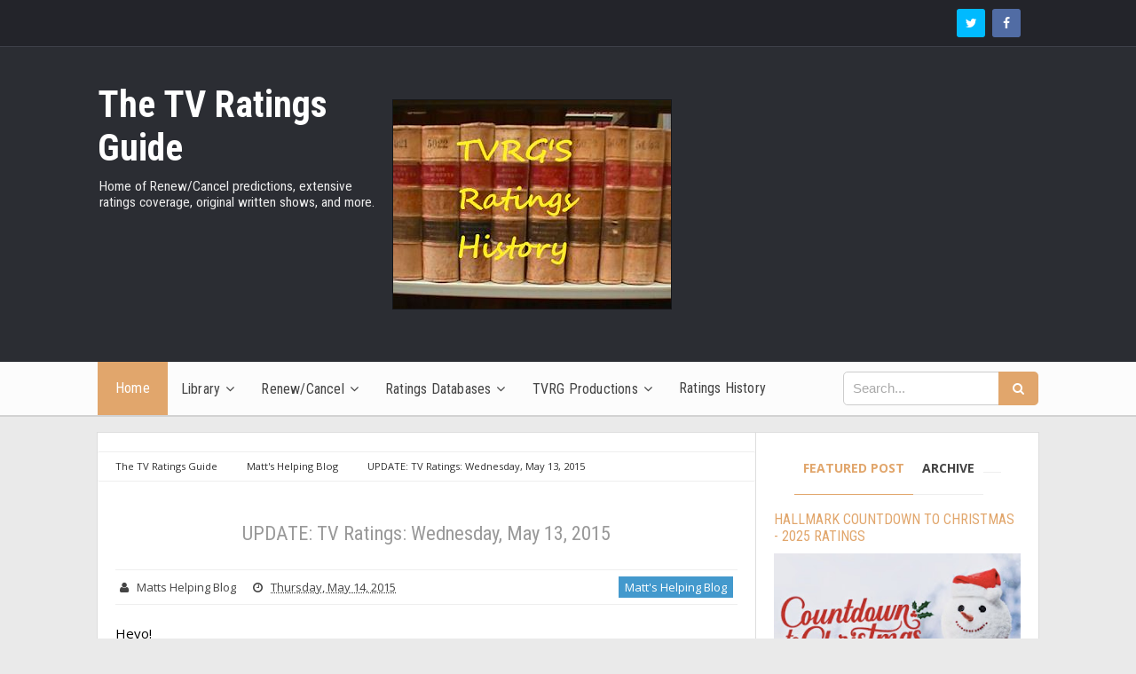

--- FILE ---
content_type: text/html; charset=UTF-8
request_url: http://www.thetvratingsguide.com/2015/05/tv-ratings-wednesday-may-13-2015.html
body_size: 40150
content:
<!DOCTYPE html>
<html class='v2' dir='ltr' xmlns='http://www.w3.org/1999/xhtml' xmlns:b='http://www.google.com/2005/gml/b' xmlns:data='http://www.google.com/2005/gml/data' xmlns:expr='http://www.google.com/2005/gml/expr'>
<head>
<link href='https://www.blogger.com/static/v1/widgets/335934321-css_bundle_v2.css' rel='stylesheet' type='text/css'/>
<!-- Google tag (gtag.js) -->
<script async='async' src='https://www.googletagmanager.com/gtag/js?id=G-9YS2B6YM6Y'></script>
<script>
  window.dataLayer = window.dataLayer || [];
  function gtag(){dataLayer.push(arguments);}
  gtag('js', new Date());

  gtag('config', 'G-9YS2B6YM6Y');
</script>
<script async='async' custom-element='amp-skimlinks' src='https://cdn.ampproject.org/v0/amp-skimlinks-0.1.js'></script>
<!-- [ Meta Tag SEO ] -->
<meta charset='utf-8'/>
<meta content='width=device-width, initial-scale=1' name='viewport'/>
<meta content='blogger' name='generator'/>
<meta content='text/html; charset=UTF-8' http-equiv='Content-Type'/>
<link href='http://www.blogger.com/openid-server.g' rel='openid.server'/>
<link href='http://www.thetvratingsguide.com/' rel='openid.delegate'/>
<link href='http://www.thetvratingsguide.com/2015/05/tv-ratings-wednesday-may-13-2015.html' rel='canonical'/>
<title>UPDATE: TV Ratings: Wednesday, May 13, 2015 - The TV Ratings Guide</title>
<meta content='' name='description'/>
<meta content='UPDATE: TV Ratings: Wednesday, May 13, 2015, The TV Ratings Guide: UPDATE: TV Ratings: Wednesday, May 13, 2015, The TV Ratings Guide' name='keywords'/>
<link href='http://www.thetvratingsguide.com/feeds/posts/default' rel='alternate' title='The TV Ratings Guide - Atom' type='application/atom+xml'/>
<link href='http://www.thetvratingsguide.com/feeds/posts/default?alt=rss' rel='alternate' title='The TV Ratings Guide - RSS' type='application/rss+xml'/>
<link href='http://www.blogger.com/feeds/6702851836037122383/posts/default' rel='alternate' title='The TV Ratings Guide - Atom' type='application/atom+xml'/>
<link href='/favicon.ico' rel='icon' type='image/x-icon'/>
<link href='https://plus.google.com/xxxxx/posts' rel='publisher'/>
<link href='https://plus.google.com/xxxxx/about' rel='author'/>
<link href='https://plus.google.com/xxxxx' rel='me'/>
<meta content='xxxxx' name='google-site-verification'/>
<meta content='xxxxx' name='msvalidate.01'/>
<meta content='xxxxx' name='alexaVerifyID'/>
<meta content='Indonesia' name='geo.placename'/>
<meta content='Lina' name='Author'/>
<meta content='general' name='rating'/>
<meta content='id' name='geo.country'/>
<!-- [ Social Media meta tag ] -->
<meta content='The TV Ratings Guide: UPDATE: TV Ratings: Wednesday, May 13, 2015' property='og:title'/>
<meta content='article' property='og:type'/>
<meta content='http://www.thetvratingsguide.com/2015/05/tv-ratings-wednesday-may-13-2015.html' property='og:url'/>
<meta content='http://www.thetvratingsguide.com/favicon.ico' property='og:image'/>
<meta content='xxxxx' property='og:description'/>
<meta content='The TV Ratings Guide' property='og:site_name'/>
<meta content='562901580420523' property='fb:app_id'/>
<meta content='100005787193074' property='fb:admins'/>
<meta content='en_US' property='og:locale'/>
<meta content='en_GB' property='og:locale:alternate'/>
<meta content='id_ID' property='og:locale:alternate'/>
<meta content='summary' name='twitter:card'/>
<meta content='The TV Ratings Guide: UPDATE: TV Ratings: Wednesday, May 13, 2015' name='twitter:title'/>
<meta content='xxxxx' name='twitter:site'/>
<meta content='xxxxx' name='twitter:creator'/>
<style id='page-skin-1' type='text/css'><!--
/*
Theme Name       : Vienna Lite
Theme Publish    : 7 Juli 2015
Theme Base Color : White, Green, and Blue
Theme Layout     : 2 Column Frame
Theme Designer   : Arlina Design
Designer URL     : http://arlinadesign.blogspot.com
Thanks to        : All supported
Theme License    : This free Blogger template is licensed under the Creative Commons Attribution 3.0 License, which permits both personal and commercial use.
However, to satisfy the &#39;attribution&#39; clause of the license, you are required to keep the footer links intact which provides due credit to its authors. For more specific details about the license, you may visit the URL below:
http://creativecommons.org/licenses/by/3.0/
*/
/* CSS Reset */
html,body,div,span,applet,object,iframe,h1,h2,h3,h4,h5,h6,p,blockquote,pre,a,abbr,acronym,address,big,cite,code,del,dfn,em,img,ins,kbd,q,s,samp,small,strike,strong,sub,sup,tt,var,b,u,i,center,dl,dt,dd,ol,ul,li,fieldset,form,label,legend,table,caption,tbody,tfoot,thead,tr,th,td,article,aside,canvas,details,embed,figure,figcaption,footer,header,hgroup,menu,nav,output,ruby,section,summary,time,mark,audio,video{margin:0;padding:0;border:0;font-size:100%;font:inherit;vertical-align:baseline;}
/* CSS HTML5 */
article,aside,details,figcaption,figure,footer,header,hgroup,menu,nav,section{display:block;}body{line-height:1;display:block;}*{margin:0;padding:0;}html{display:block;}ol,ul{list-style:none;}blockquote,q{quotes:none;}blockquote:before,blockquote:after,q:before,q:after{background:transparent;}table{border-collapse:collapse;border-spacing:0;}
/* CSS Framework */
*, *:before, *:after {-webkit-box-sizing:border-box;-moz-box-sizing:border-box;box-sizing:border-box;}
.navbar,.post-feeds,.feed-links{display:none;}
.section,.widget{margin:0 0 0 0;padding:0 0 0 0;}
strong,b{font-weight:bold;padding:0;transition:color 0.2s;}
strong,b:hover{left:-0.1em;content: '[';-webkit-transform: translateX(-100%);transform: translateX(-100%);}
cite,em,i{font-style:italic;}
a:link{color:#e1a66c;text-decoration:none;outline:none;transition:all 0.25s;}
a:visited{color:#303030;text-decoration:none;}
a:link:hover{color:#303030;text-decoration:none;}
a:visited:hover{color:#e1a66c;text-decoration:none;}
a img{border:none;border-width:0;outline:none;}
img{max-width:100%;vertical-align:middle;border:0;}
abbr,acronym{border-bottom:1px dotted;cursor:help;}
sup,sub{vertical-align:baseline;position:relative;top:-.4em;font-size:86%;}
sub{top:.4em;}small{font-size:86%;}
kbd {display:inline-block;border:1px solid #ccc;border-radius:4px;padding:0.1em 0.5em;margin:0 0.2em;box-shadow:0 1px 0px rgba(0,0,0,0.2), 0 0 0 2px #fff inset;background-color:#f7f7f7;}
mark{background-color:#ffce00;color:#182025;}
p,blockquote,pre,table,figure,hr,form,ol,ul,dl{margin:1.5em 0;}
hr{height:1px;border:none;background-color:#999;}
code,kbd,pre,samp{font-family:monospace,monospace;}
pre{white-space:pre;word-wrap:normal;overflow:auto;}
blockquote{position:relative;line-height:2;margin:15px 0;border-left:3px solid #c69f73;font-weight:400;padding:0 18px;}
*:focus {outline:0!important;}
/* CSS Blog Heading */
h1,h2,h3,h4,h5,h6{font-weight:700;line-height:normal;margin:0 0 0.6em;}
h1{font-size:200%}
h2{font-size:180%}
h3{font-size:160%}
h4{font-size:140%}
h5{font-size:120%}
h6{font-size:100%}
/* CSS Form */
input,button,select,textarea{font-size:100%;line-height:normal;vertical-align:baseline;}
textarea{display:block;box-sizing:border-box;}
input::-webkit-input-placeholder,textarea::-webkit-input-placeholder,input:-moz-placeholder,textarea:-moz-placeholder,input.placeholder_text,textarea.placeholder_text{color:#888}[placeholder]:focus::-webkit-input-placeholder{transition:opacity .5s .5s ease;opacity:0}
/* Print Styling */
@media print {
*{background:transparent !important;color:#000 !important;box-shadow:none !important;text-shadow:none !important}
a,a:visited{text-decoration:underline}a[href]:after{content:" (" attr(href)")"}abbr[title]:after{content:" (" attr(title)")"}.ir a:after,a[href^="javascript:"]:after,a[href^="#"]:after{content:""}pre,blockquote{border:1px solid #999;page-break-inside:avoid}thead{display:table-header-group}tr,img{page-break-inside:avoid}img{max-width:100% !important}
@page {margin:0.5cm;}
p,h2,h3{orphans:3;widows:3}h2,h3{page-break-after:avoid}}
/* CSS List */
ul,dl{margin:.5em 0em .5em 3em}
ol{list-style:decimal outside}
ul{list-style:disc outside}
li{margin:.5em 0}
dt{font-weight:bold}
dd{margin:0 0 .5em 2em}
.post ul li span{position:relative;display:block;margin:0;padding:5px 8px;margin-bottom:10px;text-decoration:none;transition:all .3s;}
ol {counter-reset:li;list-style:none;font:15px 'Open Sans', 'lucida sans';padding:0;margin-bottom:4em;text-shadow:0 1px 0 rgba(255,255,255,.5);}
ol ol {margin: 0 0 0 2em;}
.post ol li{position:relative;display:block;padding:.4em .4em .4em .8em;
margin:.5em 0 .5em 2.5em;background:#fff;color:#666;text-decoration:none;
transition:all .3s ease-out;}
.post ol li:before {content:counter(li);counter-increment:li;position:absolute;left:-2.5em;
top:50%;margin-top:-1em;height:2em;width:2em;line-height:2em;text-align:center;}
/* CSS Post Table */
.post-body table td, .post-body table caption{border:1px solid #e6e6e6;padding:10px;text-align:left;vertical-align:top;}
.post-body table th {border:1px solid #009abf;padding:10px;text-align:left;vertical-align:top;}
.post-body table.tr-caption-container {border:1px solid #eee;}
.post-body th{font-weight:700;}
.post-body table caption{border:none;font-style:italic;}
.post-body table{}
.post-body td, .post-body th{vertical-align:top;text-align:left;font-size:14px;padding:3px 5px;border:1px solid #eee;}
.post-body td:hover{background:#fefefe;}
.post-body th{background:#00acd6;color:#fff;}
.post-body th:hover{background:#009fc6;}
.post-body td a{color:#444;}
.post-body td a:hover{color:#e1a66c;}
.post-body table.tr-caption-container td {border:none;padding:8px;}
.post-body table.tr-caption-container, .post-body table.tr-caption-container img, .post-body img {max-width:100%;height:auto;}
.post-body li {list-style-type:square;}
.post-body td.tr-caption {color:#666;font-size:80%;padding:0px 8px 8px !important;}
img {max-width:100%;height:auto;border:none;}
table {max-width:100%;width:100%;margin:1.5em auto;}
table.section-columns td.first.columns-cell{border-left:none}
table.section-columns{border:none;table-layout:fixed;width:100%;position:relative}
table.columns-2 td.columns-cell{width:50%}
table.columns-3 td.columns-cell{width:33.33%}
table.columns-4 td.columns-cell{width:25%}
table.section-columns td.columns-cell{vertical-align:top}
table.tr-caption-container{padding:4px;margin-bottom:.5em}
td.tr-caption{font-size:80%}
.widget ul {padding:0;}
/* CSS Global Wrapper */
body {background:#eaeaea none repeat scroll top left;margin:0;padding:0;color:#404040;font-family:'Open Sans';font-size:14px;font-weight:400;text-align:left;}
#viennalite-wrapper {max-width:1060px;margin:0 auto;padding:0;overflow:hidden;}
.post-inner {padding:15px 0 0 0;}
#header-wrapper {margin:20px;overflow:hidden;}
#header {float:left;width:100%;max-width:257px;}
.header-right {float:right;padding:0;overflow:hidden;margin:0;width:100%;
max-width:728px;}
#sidebar-wrapper {float:right;width:30%;margin:0 auto;}
.header-wrapper2 {position:relative;z-index:999;}
.viennatop-wrapper {overflow:hidden;position:relative;}
.vitop-wrapper {padding:0 20px;position:relative;max-width:1060px;margin:0 auto;}
#footer-wrapper {text-align:left;overflow:hidden;margin:0;}
.footer {padding-bottom:.2em;}
.footer-bottom {min-height:40px;}
#footx1,#footx2,#footx3 {margin:0 .2%}
#footer-widgetlite .footer-widget {width:30.2%;float:left;margin-left:20px;}
#footer-widgetlite {max-width:1060px;overflow:hidden;margin:0 auto;}
#footer-wrapper .widget-content li {margin-left:-14px;}
#footer-wrapper .widget li {margin:5px 0 0 0;padding:5px 0 0 15px;display:block;}

--></style>
<style id='template-skin-1' type='text/css'><!--
/* CSS Body Layout */
#layout ul,body#layout div.section h4,#layout div.section h4,body#layout ul,body#layout .top-tab-widget-menu ul {display:none;}
#layout,#layout .widget-content,#layout .add_widget {border:none;}
#layout .add_widget a {color:#444;}
#layout:before {content:'Vienna Lite';text-transform:uppercase;font-size:20px;color:#999;margin:0 0 20px 0;display:inline-block;font-weight:700;font-family:sans-serif;}
#layout #header-wrapper{min-height:0px;width:100%;margin:10px 0 0 0;}
#layout #footer-wrapper{padding:20px 0;overflow:visible;background:#f9f9f9;border-top:1px solid #ccc;}
#layout #footer-wrapper .add_widget {background-color:#8b9898;border:none;}
#layout #footer-wrapper .add_widget a,#layout div#mag-wrapper .add_widget a,#layout div#mag-wrapper2 .add_widget a {color:#fff;}
#layout #footer-wrapper .footer-column{width:33.33%;float:left}
#layout #footer-wrapper #column1,#layout #footer-wrapper #column2{margin:0}
#layout #footer-wrapper:before {content:'Footer Wrapper';text-transform:uppercase;font-size:16px;color:#aaa;margin:0 0 20px 0;display:inline-block;font-weight:700;font-family:sans-serif;}
#layout div#post-wrapper:before {content:'Post Wrapper';text-transform:uppercase;font-size:16px;color:#aaa;margin:0 0 20px 0;display:inline-block;font-weight:700;font-family:sans-serif;}
#layout #main-wrapper{width:70%;float:left}
#layout #sidebar-wrapper{width:30%;left:0;padding:0;float:right}
#layout #sidebar-wrapper:before {content:'Sidebar Wrapper';text-transform:uppercase;font-size:16px;color:#aaa;margin:0 0 20px 0;display:inline-block;font-weight:700;font-family:sans-serif;}
#layout .draggable-widget .widget-wrap2 {background:#c1cfd9;}
#layout #banner,#layout #banner2 {background-color:#5f6868;padding:20px 0!important;margin-bottom:20px;}
#layout #banner:before,#layout #banner2:before{content:'Ad Slot 970x90';font-size:14px;color:#fff;margin-bottom:20px;padding-bottom:5px;display:inline-block;font-weight:400;font-family:sans-serif}
#layout #banner .widget,#layout #banner2 .widget{width:80%;margin:5px auto!important;overflow:hidden;float:none}
#layout #banner .add_widget,#layout #banner2 .add_widget{width:80%;margin:5px auto!important;overflow:hidden;float:none}
#layout div#mag-wrapper .add_widget,#layout div#mag-wrapper2 .add_widget{background-color:#649fd0;border:none}
iframe#editorframe,#editorframe {width:1000px!important;;}
body#layout div#post-wrapper,body#layout #post-wrapper,#layout #post-wrapper {float:left;width:70%;}
body#layout div.section,#layout div.section{background-color:transparent;border:0;font-family:sans-serif;margin:0;overflow:visible;padding:0;position:relative}
body#layout #viennalite-wrapper, body#layout .post-inner, body#layout .sidebar, body#layout .sidebar-two,body#layout #wrapper, body#layout .post-inner, body#layout .sidebar-inner {padding:0;}
body#layout #main{position:relative;background-color:#636798;padding:20px 10px!important;margin-bottom:20px;clear:both}
body#layout #main:before{content:'Recent Post';font-size:14px;color:#fff;margin-bottom:20px;padding-bottom:5px;display:block;font-weight:400;font-family:sans-serif}
body#layout .vita-list {float:left;width:79px;}
body#layout .header-wrapper {margin-top:0;}
body#layout #navigation {float:left;width:100%;}
body#layout .vita-list {float:left;width:100%;}
body#layout #header-wrapper {min-height:0px;width:100%;}
body#layout #header {width:30%;}
body#layout #header-right {width:70%;}
body#layout #vita-list-1, body#layout #vita-list-2, body#layout #vita-list-3 {width:33.3%;float:left;}
body#layout .add_widget {border:1px solid #ddd;}
body#layout #carousel {background-color:#f9aa4f;padding:20px 0!important;margin-bottom:20px;}
body#layout #carousel:before{content:'Slider';font-size:14px;color:#fff;margin-bottom:20px;padding-bottom:5px;display:inline-block;font-weight:400;font-family:sans-serif}
body#layout div#mag-wrapper,body#layout div#mag-wrapper2{width:100%;position:relative;display:inline-block;background-color:#78b9ef;padding:20px 0 !important;margin-bottom:20px;clear:both}
body#layout div#mag-wrapper:before,body#layout div#mag-wrapper2:before{content:'Mag Section';font-size:14px;color:#fff;margin-bottom:20px;padding-bottom:5px;display:block;font-weight:400;font-family:sans-serif}
body#layout #viennaprobox-1,body#layout #viennaprobox-2,body#layout #viennaprobox-3,body#layout #viennaprobox-4,body#layout #viennaprobox-5,body#layout #viennaprobox-6{width:48%;margin:4px;float:left;display:list-item;list-style:none}
body#layout #main,body#layout #main2{position:relative;background-color:#636798;padding:20px 10px !important;margin-bottom:20px;clear:both}
body#layout #main2{background-color:#84c0a0}
--></style>
<style type='text/css'>
/* CSS Fix */
#navbar-iframe,#ContactForm1,#ContactForm1 br,.quickedit,#Attribution1 {display:none;visibility:hidden}
.clear {clear:both;}
.clear:after {visibility:hidden;display:block;font-size:0;content:" ";clear:both;height:0;}
header,nav,section,aside,article,footer {display:block;}
form.searchform {margin:0;}
.widget ul {line-height:1.4em;}
.rich-snippet {padding:10px;margin:15px 0 0;border:3px solid #e6e6e6;font-size:12px;}
.status-msg-wrap {width:100%;margin:20px auto;}
.status-msg-body {padding:20px 2%;width:96%;background:#fff;}
.status-msg-border {border:none;opacity:1;width:auto;}
.status-msg-bg {background-color:#fff;}
.status-msg-hidden {padding:20px 2%;}
.rich-snippet {padding:10px;margin:15px 0 0;border:none;font-size:12px;}
#Profile1 .widget-content {display:inline-block;}
.Profile img {margin:0 10px 0 0;border-radius:5px;}
a.profile-name-link.g-profile,a.profile-link {color:#666;float:left;margin:0 0 5px 0;}
.profile-textblock {color:#666;}
.Profile .profile-datablock {margin:0 0 .5em;display:inline-block;}
span.post-count {font-size:11px;color:#666;}
#ArchiveList a.post-count-link, #ArchiveList a.post-count-link:link, #ArchiveList a.post-count-link:visited {text-decoration:none;color:#666;}
select#BlogArchive1_ArchiveMenu {width:100%;padding:10px;font-family:'Roboto Condensed';background:#fff;color:#999;border:1px solid #e6e6e6;border-radius:2px;text-transform:uppercase;}
select#BlogArchive1_ArchiveMenu:active, select#BlogArchive1_ArchiveMenu:focus {outline:none;box-shadow:none;}
select#BlogArchive1_ArchiveMenu:after {content:" ";position:absolute;top:50%;margin-top:-2px;
right:8px;width:0;height:0;border-left:5px solid transparent;border-right:5px solid transparent;border-top:5px solid #aaa;}
.CSS_LIGHTBOX {z-index:999999!important;}
.CSS_LIGHTBOX_BG_MASK_TRANSPARENT {opacity:.95!important;}

/* CSS Shortcodes */
.button{float:left;list-style:none;text-align:center;width:95%;margin:10px;padding:2px;font-size:14px;clear:both;}
.button ul {margin:0;padding:0}
.button li{display:inline;margin:5px;padding:0;list-style:none;}
.demo,.download{padding:10px 14px!important;color:#fff!important;font-size:14px;text-align:center;text-transform:uppercase}
.demo {background-color:#5a6269;}
.download {background-color:#4db2ec;}
.demo:hover {background-color:#4db2ec;color:#fff;opacity:1;}
.download:hover {background-color:#5a6269;color:#fff;opacity:1;}
.demo:before {content:'\f135';display:inline-block;font-weight:normal;vertical-align:top;margin-right:10px;width:16px;height:16px;line-height:24px;font-family:fontawesome;transition:all 0.5s ease-out;}
.download:before {content:'\f019';display:inline-block;font-weight:normal;vertical-align:top;margin-right:10px;width:16px;height:16px;line-height:24px;font-family:fontawesome;transition:all 0.5s ease-out;}
.first-letter{float:left;color:#f77c6a;font-size:75px;line-height:60px;padding-top:4px;padding-right:8px;padding-left:3px;font-family:Georgia}
.widget .post-body ul{padding:0 20px;line-height:1.5;font-weight:400}
.widget .post-body ol{padding:0;margin:0;}
.widget .post-body li{padding:0;line-height:1.5}
.alert-message{position:relative;display:block;background-color:#f7f8fa;padding:20px;margin:20px 0;border-radius:2px;color:#39484d;}
.alert-message p{margin:0!important;padding:0;line-height:22px;font-size:13px;color:#39484d}
.alert-message span{font-size:14px!important}
.alert-message i{font-size:22px;text-align:left;display:inline-block;
position:absolute;right:0;top:0;padding:20px;opacity:0.8;}
.alert-message.success{background-color:#00acd6;color:#fff}
.alert-message.success a,.alert-message.success span{color:#fff}
.alert-message.alert{background-color:#0073b7;color:#fff}
.alert-message.alert a,.alert-message.alert span{color:#fff}
.alert-message.warning{background-color:#efa666;color:#fff}
.alert-message.warning a,.alert-message.warning span{color:#fff}
.alert-message.error{background-color:#f56c7e;color:#fff}
.alert-message.error a,.alert-message.error span{color:#fff}
.fa-check-circle:before{content:"\f058"}
.fa-info-circle:before{content:"\f05a"}
.fa-exclamation-triangle:before{content:"\f071"}
.fa-exclamation-circle:before{content:"\f06a"}
#flippy {text-align:center;}
#flippy button{margin:10px auto;cursor:pointer;background-color:#5a6269;color:#fff;padding:10px 14px!important;text-transform:uppercase;border:none;font-size:14px;transition:all .3s ease-out}
#flippy button:hover, #flippy button:focus {outline:none;opacity:1;color:#fff;}
#flippanel {padding:1px;text-align:left;background:#fafafa;border:1px solid #e6e6e6;}
#flippanel {padding:24px;display:none;}
#flippanel img {background:#f5f5f5;margin:10px auto;}
#wrap {margin:20px auto;text-align:center;}
#wrap br {display:none;}
.btn {display:inline-block;position:relative;font-family:'Open Sans', Helvetica, sans-serif;text-decoration:none;font-weight:700;background:#5a6269;padding:10px 20px;margin:0 3px;
color:rgba(255,255,255,0.7);border-radius:3px;transition:all 0.3s ease-out;opacity:0.7;text-transform:uppercase;}
.btn.down {background:#4db2ec;opacity:0.7;}
.btn:hover,.btn.down:hover {opacity:0.9;}
.btn:active,.btn.down:active {opacity:1;}
a.btn,a.btn:hover,a.btn:active {color:rgba(255,255,255,1);}
.btn i {margin-left:10px;font-weight:normal;font-family:FontAwesome;}

/* CSS Outer Wrapper */
#viennalite-wrapper {background:#f8f8f8;max-width:1060px;margin:20px auto;padding:0;overflow:hidden;-webkit-box-sizing:initial;-moz-box-sizing:initial;box-sizing:initial;box-shadow:0 0 0 1px #ddd;}

/* CSS Content Wrapper */
#content-wrapper {background-color:#fff;margin:auto;padding:0;word-wrap:break-word;}

/* CSS Top Menu Wrapper */
.viennatop-wrapper{background:#23242a;position:relative;overflow:hidden;padding:10px 0;border-bottom:1px solid #3f414a;}
.header-wrapper2 {margin:0 auto;padding:0}
.top-menus {display:block;margin:0 auto;float:left;padding:0;width:100%;background:transparent;}
.top-menus ul {width:100%;padding:0;margin:0;text-align:left;}
.top-menus li {list-style-type:none;float:left;padding:0;margin:0;}
.top-menus li a{position:relative;color:#fff;display:block;margin:0;padding:10px 14px;line-height:100%;transition:all .3s}
.top-menus ul li a:active, .top-menus ul li.highlight a {text-decoration:none;}
.top-menus ul li a:hover{color:#fff;background:#3f414a;text-decoration:none}
.top-menus li.doremifa {float:right;margin-left:8px;border-radius:3px;}
.top-menus li.doremifa a{padding:0;width:32px;height:32px;line-height:32px;text-align:center}
.top-menus li.doremifa a i{text-align:center;color:#fff;}
.top-menus li.doremifa a:hover i{color:#fff;}
.top-menus li.doremifa.join{background:#f29400;}
.top-menus li.doremifa.instagram{background:#406f94;}
.top-menus li.doremifa.gplus{background:#f20000;}
.top-menus li.doremifa.twitter{background:#00baff;}
.top-menus li.doremifa.facebook{background:#516ca4;}
.top-menus li.doremifa a i,.top-menus li.doremifa a:hover i{color:#fff;}
.top-menus a#pull {display:none;}

/* CSS Header Wrapper */
#header-wrapper {margin:auto;padding:0;overflow:hidden;background:#2b2d33;}
.header-wrapp {margin:auto;padding:40px 0;max-width:1060px;overflow:hidden;}
#header {float:left;width:100%;max-width:30%;color:#fff;margin:0;}
#header h1, #header h2, #header p {font-family:'Roboto Condensed';font-size:300%;font-weight:700;color:#444;}
#header a {color:#fff;text-decoration:none;transition:all 0.3s ease-out;}
#header a:hover {color:#ddd;}
#header .description {font-size:110%;font-weight:400;color:#eee;line-height:normal;margin:0;}
.header img {display:block;}
.header-right {float:right;padding:0;overflow:hidden;margin:0;width:100%;
max-width:728px;}
.header-right img {display:block;border:1px solid rgba(0,0,0,.5);}
.Header h1,.Header h2 {margin-bottom:10px;}

/* CSS Main Menu */
.slide-menu {display:none;background:#e1a66c;padding:0 15px;height:60px;line-height:60px;color:#fff!important;}
.slide-menu:hover {background:#e1a66c;}
#nav{font-family:'Roboto Condensed';font-size:16px;letter-spacing:.2px;background:#fcfcfc;height:60px;line-height:60px;margin:0 auto;-webkit-box-sizing:initial;-moz-box-sizing:initial;box-sizing:initial;box-shadow:0 2px rgba(0,0,0,0.1);}
#nav2{max-width:1060px;margin:0 auto;background:#fcfcfc;height:60px;line-height:60px}
.vienna-menu {background:#fcfcfc;list-style:none;margin:0;float:left;}
.vienna-menu:before,.vienna-menu:after {content: " ";display:table;}
.vienna-menu:after {clear:both;}
.vienna-menu ul {list-style:none;margin:0;width:100%;min-width:10em;}
.vienna-menu a {display:block;padding:0 15px;}
.vienna-menu li {position:relative;margin:0;}
.vienna-menu > li {float:left;}
.vienna-menu > li > a {display:block;height:60px;line-height:60px;color:#444;}
.vienna-menu > li > a.active {background:#e1a66c;color:#fff;padding:0 20px;}
.vienna-menu > li:hover > a.active {background:#e1a66c;color:#fff;}
.vienna-menu > li:hover > a {background:#e1a66c;color:#fff;}
.vienna-menu li ul {background:#2b2d33;display:block;position:absolute;left:0;top:100%;z-index:10;visibility:hidden;opacity:0;box-shadow:0 0 5px rgba(0,0,0,0.1);transition:all .3s;}
.vienna-menu li li ul {left:100%;top:-1px;}
.vienna-menu li ul li{position:relative;margin:0;border-right:0;}
.vienna-menu > li.hover > ul {visibility:visible;opacity:1;}
.vienna-menu li li.hover ul {visibility:visible;opacity:1;}
.vienna-menu li li a {display:block;color:#fff;position:relative;z-index:100;height:42px;line-height:42px;font-weight:400;text-transform:none;transition:all .3s;}
.vienna-menu li li a:hover {background:#33343d;color:#fff;}
.vienna-menu li li li a {background:#23242a;z-index:20;color:#fff;}
.vienna-menu li .parent:after{content:"\f107";font-family:FontAwesome;font-style:normal;font-weight:normal;text-decoration:inherit;padding-left:6px;}
.vienna-menu li:hover .parent:after{content:"\f106";color:#fff;}
.vienna-menu li:hover ul li .parent:after {content: "\f105";font-family:FontAwesome;font-style:normal;font-weight:normal;text-decoration:inherit;padding-left:6px;color:#ccc;float:right;}
.vienna-menu li ul li .parent:hover:after {content:"\f104";color:#fff;}
#search-form {background:#fcfcfc;float:right;margin:0 0;width:230px;}
#search-form table {width:100%;margin:0 0 0 0;}
#search-form td.search-box {padding-right:30px;}
#search-form input#search-box[type="text"] {background:#fff;height:36px;line-height:36px;margin:5px 0 5px 10px;padding:0 10px;width:100%;color:#aaa;border:1px solid #ccc;border-radius:5px 0 0 5px;font-size:95%;transition:all .5s;-webkit-box-sizing:initial;-moz-box-sizing:initial;box-sizing:initial;}
#search-form input#search-button[type="submit"] {font-family:FontAwesome;background:#e1a66c;color:#fff;line-height:38px;margin-left:-5px;padding:0 16px;border:0;outline:none;font-size:14px;border-radius:0 5px 5px 0;transition:all 0.25s;-webkit-box-sizing:initial;-moz-box-sizing:initial;box-sizing:initial;}
#search-form input#search-button[type="submit"]:hover{background:#e1a66c;cursor:pointer;}
#search-form input#search-box[type="text"]:focus {background:#fff;color:#444;outline:none;border-color:#aaa;}

/* CSS Post Wrapper */
#post-wrapper{background:#fff;color:#444;float:left;width:70%;margin:auto;border-right:1px solid #ddd;}
.post-inner {padding:20px 0 0 0;}
.breadcrumbs{position:relative;background:none repeat scroll 0 0 #fff;border-bottom:1px solid #eee;border-top:1px solid #eee;border-radius:2px;font-size:80%;height:22px;line-height:22px;margin-top:1px;overflow:hidden;padding:5px;-webkit-box-sizing:initial;-moz-box-sizing:initial;box-sizing:initial}
.breadcrumbs>span {position:relative;padding:10px 15px;}
.breadcrumbs>span:last-child{background:none repeat scroll 0 0 transparent;color:#333}
.breadcrumbs a{color:#333}
.breadcrumbs a:hover{color:#7fa8f0}
.post {background:#fff;margin:0;padding:20px;}
.post-body{line-height:1.7em;color:#444;margin-top:15px;font-size:15px}
.post-body img {max-width:95%;margin:0 auto;height:auto;}
h3.post-title, h2.post-title, h1.post-title {font-family:'Roboto Condensed',sans-serif;font-size:20px;font-weight:400;text-align:center;padding:15px;}
h3.post-title a, h2.post-title a, h1.post-title a, h2.post-title, h1.post-title {color:#999;}
h3.post-title a:hover, h2.post-title a:hover, h1.post-title a:hover {color:#e1a66c!important;}
.viennalite-info {background:transparent;margin-top:5px;margin-bottom:5px;color:#fff;font-size:12px;text-align:left;padding:0;box-shadow:none;}
.viennalite-info a {display:inline;background:transparent;color:#666;padding:4px 6px 4px 6px;transition:all .3s ease-out;}
.viennalite-info a:hover {color:#e1a66c;}
.author-info, .time-info, .comment-info, .label-info, .review-info {margin-right:0;display:inline-block;color:#666;padding:10px 5px;}
.timestamp-link abbr {border-bottom:none;}
.pagevie{padding:15px 0;border-bottom:1px solid #ddd;border-top:1px solid #ddd;}
.pagevie-kiri{width:50%;float:left;margin:0;text-align:left;color:#4399cd;transition:all .3s ease-out;}
.pagevie-kanan{width:50%;float:right;margin:0;text-align:right;color:#4399cd;border-left:1px solid #ddd;transition:all .3s ease-out}
.pagevie-kanan:hover .pager-title-left,.pagevie-kiri:hover .pager-title-left{color:#444!important;}
.pagevie-kiri a,.pagevie-kanan a{color:#666;}
.pagevie-kanan a:hover,.pagevie-kiri a:hover{color:#444!important;}
.pagevie-kiri a,.pagevie-kanan a,.current-pageleft,.current-pageright{font-size:14px;font-family: 'Roboto Condensed',Helvetica,Arial,sans-serif;font-weight:400;background:none;text-decoration:none}
.current-pageleft{padding:0 0 0 15px;}
.current-pageright{padding:0 15px 0 0;}
.pager-title-left{font-size:22px;font-weight:700;text-transform:uppercase;transition:all .3s ease-out}
.isipagevie-kiri{margin:0}
.isipagevie-kanan{margin:5px 10px 10px}
#blog-pager-newer-link{float:left;padding:0 0 0 15px;}
#blog-pager-older-link{float:right;padding:0 15px 0 0;}
.blog-pager,#blog-pager{clear:both;text-align:center}
.feed-links{clear:both;line-height:2.5em;}
span.post-author.vcard {visibility:hidden;width:0;height:0;}
.post-header, .post-footer {line-height:initial;width:0;height:0;}

/* CSS Comments */
#comments{background:#fff;clear:both;margin:20px auto 0;line-height:1em;padding:20px;}
#comments h3{display:inline;line-height:20px;margin-bottom:20px;margin-top:-20px;margin-left:-20px;font-size:14px;position:absolute;background:#fff;color:#999;font-weight:700;text-transform:uppercase;padding:10px 20px 10px 50px;border:1px solid #eee;}
#comments h3:before {font-family:fontawesome;content:"\f086";margin-right:10px;font-size:20px;padding:10px 15px;position:absolute;left:0;top:0;font-weight:normal;}
#comments .click-comment{background:#fff;color:#999;float:right;text-decoration:none;display:inline;line-height:20px;margin-bottom:20px;margin-top:-20px;margin-right:-20px;font-size:14px;font-weight:700;text-transform:uppercase;padding:10px 20px;border:1px solid #eee;border-right:none;}
#comments .click-comment:hover{background:#fdfdfd;color:#666;}
.comment_avatar_wrap{border-radius:10%;width:46px;height:46px;border:none;background:none;text-align:center;padding:0;overflow:hidden;}
#comments .comment_avatar {border-radius:10%;width:46px;height:46px;max-width:46px;max-height:46px;background:#f9f9f9;padding:4px;text-align:center;position:absolute;top:0;left:0;overflow:hidden;}
#comments .comment_admin .comment_avatar{border-radius:10%;width:46px;height:46px;max-width:46px;max-height:46px;padding:4px;text-align:center;position:absolute;top:0;left:0;overflow:hidden;}
#comments .comment_avatar img {border-radius:10%;width:46px;height:46px;max-width:46px;max-height: 46px;background:url(https://blogger.googleusercontent.com/img/b/R29vZ2xl/AVvXsEgHBzFN6el8SNHd_sd-iPJg60jIgbrn6nkBIQuVoEEZID_-HRFNLoLw8PNTbR5mnC1m3IJh7DgdEjZSH5yxDFliUJrTld8VvvpJpN6wHoKWzQ4mYWwRfn-e7vGxXfYmGOj7Ah2fY5e67suv/s1600/avatwisted.png) no-repeat;overflow:hidden;}
.comment_avatar img{border-radius:10%;width:46px;height:46px;background:url(https://blogger.googleusercontent.com/img/b/R29vZ2xl/AVvXsEgHBzFN6el8SNHd_sd-iPJg60jIgbrn6nkBIQuVoEEZID_-HRFNLoLw8PNTbR5mnC1m3IJh7DgdEjZSH5yxDFliUJrTld8VvvpJpN6wHoKWzQ4mYWwRfn-e7vGxXfYmGOj7Ah2fY5e67suv/s1600/avatwisted.png) no-repeat;overflow:hidden;}
.comment_name a{font-weight:700;font-size:15px;padding:5px 0;color:#666;text-decoration:none}
.comment_child .comment_name a{color:#666;}
.comment_child .comment_name a:hover {color:#e1a66c;}
.comment_admin .comment_name{background:#fff;padding:0 20px 0 65px;left:5px;top:10px;display:inline;font-weight:700;font-size:16px;text-decoration:none;border-radius:3px;}
.comment_admin .comment_date{left:10px;font-weight:700;font-size:11px;}
.comment_name{font-size:16px;background:#fff;font-weight:700;padding:0 20px 0 65px;position:absolute;left:5px;top:10px;display:inline;line-height:35px;border-radius:3px;transition:all .3s ease-out;}
.comment_name:hover,.comment_name a:hover,.comment_admin .comment_name a:hover,.comment_admin .comment_name:hover{color:#e1a66c;}
.comment_service{position:absolute;top:31px;right:0;}
.item-control {display:inline-block;}
.comment_date a{font-size:11px;font-weight:400;text-transform:none;text-decoration:initial;
color:#666!important;text-align:center;padding:1px 6px;opacity:0.9;transition:all .3s ease-out;}
.comment_date a:hover{color:#e1a66c!important;}
.comment-delete{font-size:11px;color:#666!important;opacity:0.9;}
.comment-delete:hover{color:#e1a66c!important;}
.comment_body{margin:20px 0;padding:0;position:relative;}
.comment_body p{line-height:1.6em;color:#666;font-size:14px;font-family:'Open Sans',Helvetica,Arial,sans-serif;word-wrap:break-word;background:#fafafa;padding:30px 20px;position:relative;margin-top:25px;border-radius:6px;box-shadow:0 0 0 1px #e6e6e6;transition:all .3s ease-out;}
.comment_body p:before, .comment_body p:after {bottom:100%;left:5%;border:solid transparent;
content:" ";height:0;width:0;position:absolute;pointer-events:none;}
.comment_body p:after {border-color:rgba(255,255,255,0);border-bottom-color:#fafafa;
border-width:8px;margin-left:-8px;}
.comment_body p:before {border-color:rgba(255,225,255,0);border-bottom-color:#ddd;border-width:9px;margin-left:-9px;transition:all .3s ease-out;}
.comment_child .comment_body p{color:#666;}
.comment_body p img{vertical-align:middle;margin:0 5px;}
.comment_body p:hover{box-shadow:0 0 0 1px #ccc;}
.comment_body p:hover:before {border-bottom-color:#aaa;}
.comment_inner{padding-bottom:5px;margin:5px 0}
.comment_child .comment_wrap{padding-left:7%}
.comment_child .comment_body{margin-top:-15px;}
.comment_reply{display:inline-block;background:#fdfdfd;color:#999!important;text-align:center;
font-size:11px;margin:0;padding:2px 6px 4px 6px;border-radius:2px;border:1px solid #ccc;}
.comment_reply:hover{text-decoration:none!important;background:#fff;color:#6991d8!important;border-color:#7fa8f0;}
.comment-form{width:100%;max-width:100%;margin-bottom:10px;padding:0;}
.comment_form a{text-decoration:none;text-transform:uppercase;font-weight:700;font-family:Arial,Helvetica,sans-serif;font-size:15px;color:#666}
#comment-editor{width:103%!important;background:url('http://4.bp.blogspot.com/-jSUS8v5kwpQ/U8Z_6Ufr-PI/AAAAAAAAEYY/o4cQPKvt8vQ/s1600/loading.gif') no-repeat 50% 25%;position:relative;margin-left:-8px;margin-top:-15px}
.comment-form p{position:relative;background:#fdfdfd;font-size:14px;font-family:'Open Sans',Helvetica,Arial,sans-serif;line-height:1.5em;margin-bottom:20px;padding:15px;border:1px solid #ddd}
.comment-form p:after, .comment-form p:before {top:100%;left:8%;border:solid transparent;content:" ";height:0;width:0;position:absolute;pointer-events:none;}
.comment-form p:after {border-color:rgba(68,68,68,0);border-top-color:#fdfdfd;border-width:9px;margin-left:-9px;}
.comment-form p:before {border-color:rgba(221,221,221,0);border-top-color:#c3c3c3;border-width:10px;margin-left:-10px;transition:all .3s ease-out;}
.comment_reply_form{padding:0 0 0 7%}
.comment_reply_form .comment-form{width:100%}
.comment_emo_list .item{float:left;text-align:center;height:40px;width:41px;margin:0 0 10px;}
.comment_emo_list span{display:block;font-weight:400;font-size:11px;letter-spacing:1px;color:#666}
.comment_youtube{max-width:100%!important;width:400px;height:225px;display:block;margin:auto}
.comment_img{max-width:100%!important}
#respond{overflow:hidden;padding-left:10px;clear:both}
.unneeded-paging-control,.comment_author_flag{display:none}
.comment_admin .comment_author_flag{font-family:FontAwesome;display:inline-block;font-size:15px;font-weight:400;color:#7fa8f0;text-align:center;line-height:normal;margin-left:5px}
.spammer-detected{font-size:14px!important;color:#fff!important;background:#5cb0d8!important;margin:25px;
display:inline-block;padding:10px 15px!important;}
.deleted-comment{display:inline-block;color:#999;word-wrap:break-word;background:#f9f9f9;margin-top:20px;padding:10px;font-size:14px;font-family:'Open Sans',Helvetica,Arial,sans-serif;border-radius:3px;opacity:1;}
iframe{border:none;overflow:hidden}
.paging-control-container{text-align:center;margin:0 0 0 25%;}
.paging-control-container a{text-align:center;margin:0 auto;background:#666;padding:5px 10px;
color:#fff;transition:all .3s ease-out}
.paging-control-container a:hover{background:#e6ae48;color:#fff;}
.comment_header {padding:0;}
.comment_child .comment_header {padding:0;}
#emo-box,#hide-emo {display:none}
.small-button1 a {font-size:12px;cursor:pointer;font-weight:400;margin:10px 5px 5px 0;text-decoration:none;text-transform:none;text-shadow:none;display:inline-block;color:#fff;padding:2px 10px;cursor:pointer;border-radius:2px;background-color:rgba(0,0,0,0.5);transition: all 0.3s ease-out;}
.small-button1:hover a{background-color:rgba(0,0,0,0.8);color:#fff;display:inline-block;}
span.small-button1 {text-align:left;display:inline-block;}

/* CSS Sidebar Wrapper */
#sidebar-wrapper {float:right;width:30%;margin:auto;}
.sidebar-inner {padding:0;}
.sidebar .widget-content,.sidebar-two .widget-content {padding:20px;}
.sidebar h2,.sidebar-two h2,.sidebar h3,.sidebar-two h3{font-size:14px;line-height:16px;font-weight:700;margin-bottom:0;text-transform:uppercase;padding:16px;border-bottom:1px solid #eee}
.sidebar h2:after,.sidebar-two h2:after,.sidebar h3:after,.sidebar-two h3:after{content:"";position:absolute;bottom:-1px;left:0;width:150px;height:1px;background:#e1a66c}
.vita-list h2, .vita-list h3{font-family:'Roboto Condensed';font-size:16px;font-weight:400;color:#444;padding:0;text-transform:uppercase;display:block;background:#fff;transition:All 0.3s ease-out;}
.sidebar .widget,.sidebar-two .widget {border-bottom:1px solid #eee;margin:0;background:#fff;}
.sidebar ul, .sidebar ol,.sidebar-two ul, .sidebar-two ol {list-style-type:none;margin:0;padding:0;}
.sidebar li,.sidebar-two li {margin:5px 0;padding:0;}

/* CSS vietabslite */
.vietabslite, .vita-list {margin:0;}
.vietabslite .vita-list {background:#fff;padding:10px 20px;}
.vita-list {border-bottom:1px solid #eee;}
.vietabslite-menu{background:#fff;padding:0;margin:auto;text-align:center;}
.vietabslite-menu li{margin:auto;text-transform:uppercase;list-style:none;text-align:center;display:inline-block;background:#fff;color:#444;cursor:pointer;position:relative;padding:22px 10px;font-weight:700;font-size:14px;border-bottom:1px solid #eee}
.vietabslite-menu li:hover {color:#e1a66c;}
.vietabslite-menu .active-tab span{text-align:center;display:inline-block;color:#e1a66c}
.vietabslite-menu li span{display:block;}
.vietabslite-menu li:before {display:none;font-family:Fontawesome;text-align:center;font-size:16px;padding:2px 15px 0;}
.vietabslite-menu li:nth-child(1):before {content:'\f09e';}
.vietabslite-menu li:nth-child(2):before {content:'\f006';}
.vietabslite-menu li:nth-child(3):before {content:'\f0e6';}
.vietabslite-menu li.active-tab{border-bottom-color:#e1a66c}
.vietabslite-content {padding:0;}
.vietabslite-content .sidebar li {margin:0;padding:0;}
.vietabslite-content .widget li {float:none!important;}
.vietabslite-content .widget ul {overflow:visible;}

/* CSS Popular Post */
.item-snippet {display:none;}
.PopularPosts .item-thumbnail {float:right;margin:0;}
#PopularPosts1 h2,#PopularPosts2 h2 {margin:0;}
.PopularPosts .popular-posts ul li{list-style:none;overflow:hidden;padding:0;margin:10px 0;}
#PopularPosts1 .popular-posts,#PopularPosts2 .popular-posts {position:relative;}
.PopularPosts ul {counter-reset:trackit;}
.PopularPosts .popular-posts ul li a {color:#444;transition:all .3s}
.PopularPosts .popular-posts ul li a:hover {color:#e1a66c}
.PopularPosts .item-title{display:table-cell;line-height:normal;text-overflow:ellipsis;padding:0 10px 0 0}
.PopularPosts .item-thumbnail img {display:block;float:left;width:80px;height:auto;padding:0;}
.popular-posts ul {padding-left: 0;}
#footer-wrapper .popular-posts ul li:nth-child(n+4) {display:none;}
#footer-wrapper .popular-posts ul li {border-bottom-color:#4f4f4f;background:#262525;}
#footer-wrapper .popular-posts ul li:nth-child(3) {border-bottom:0;}

/* CSS Footer Wrapper */
#footer-wrapper{position:relative;z-index:21;text-align:left;overflow:hidden;background:#2b2d33;margin:0;padding:15px 0 0;margin-top:20px;}
#footer-widgetlite .footer-widget {width:30.2%;float:left;margin-left:20px;padding-top:10px;padding-bottom:15px;}
#footer-widgetlite {max-width:1060px;overflow:hidden;margin:0 auto;}
#footer-wrapper h2,#footer-wrapper h3 {position:relative;font-size:15px;font-weight:700;color:#f0f2f4;padding:10px 0;text-transform:uppercase;display:block;border-bottom:2px solid #3f414a;}
#footer-wrapper h2:after,#footer-wrapper h3:after{content:"";position:absolute;bottom:-2px;left:0;width:110px;height:2px;background:#e1a66c}
#footer-wrapper .widget-content {text-align:left;font-family:'Open Sans',Helvetica;margin:20px 0 15px;color:#fff;}
#footer-wrapper .widget-content li {margin-left:-14px;color:#fff}
#footer-wrapper .widget li {margin:5px 0 0 0;padding:5px 0 0 0;display:block;}
.footer li a {padding-top:0;padding-right:0;line-height:2em;font-size:14px;
font-weight:400;font-family:'Open Sans',Helvetica;color:#fff;margin:0}
.footer li a:hover {color:#fff;}
#footer-last{overflow:hidden;background:#23242a;padding:15px;margin:15px 0 0}
#footer-last2 {max-width:1060px;margin:auto;}
.vieleftcredit {float:left;margin:10px;color:#fff;font-size:14px;font-weight:400;}
#vierightcredit {float:right;margin:10px;color:#fff;font-size:14px;font-weight:400;}
.vieleftcredit a,#vierightcredit a {color:#fff;text-decoration:none;}
.vieleftcredit a:hover,#vierightcredit a:hover {color:#fff;text-decoration:underline;}
.footer {font-weight:400;padding-bottom:.2em;}
.footer-bottom {min-height:40px;}
#footx1,#footx2,#footx3 {margin:0 .2%}
.footer {font-weight:400;padding-bottom:.2em;}
a.vierightcredit-social{display:inline-block;margin:0 5px;font-family:FontAwesome;font-size:1.3em;}
#vierightcredit a.vierightcredit-social:hover {color:#fff;text-decoration:none;}

/* CSS label */
.widget-content.cloud-label-widget-content {display:inline-block;width:100%;}
.label-size-1,.label-size-2,.label-size-3,.label-size-4,.label-size-5 {font-size:100%;opacity:1}
.cloud-label-widget-content{text-align:left;padding:10px;}
.label-count {white-space:nowrap;display:inline-block;}
#sidebar-wrapper .widget-content.list-label-widget-content {padding:0;}
#sidebar-wrapper .Label li{position:relative;background:#fff;color:#444;padding:0;margin:0;text-align:left;width:100%;border:1px solid #eaeaea;border-bottom:0;transition:all .3s ease-out}
#sidebar-wrapper .Label li:first-child{border-top:0;}
#sidebar-wrapper .Label li:last-child{border-bottom:0;}
#sidebar-wrapper .Label li:hover {background:#fff;color:#e1a66c;}
#sidebar-wrapper .Label li:before {content:"";position:absolute;width:0;height:100%;background:#4fafe9;transition:all .2s ease-in-out;}
#sidebar-wrapper .Label li:hover:before {width:100%;}
#sidebar-wrapper .Label li a{padding:0 0 0 20px;display:block;position:relative;line-height:42px;color:#787878;text-decoration:none;transition:all .3s ease-out}
#sidebar-wrapper .Label li a:hover {color:#fff;}
#sidebar-wrapper .Label li span{float:right;height:42px;line-height:42px;width:42px;text-align:center;display:inline-block;background:#4fafe9;color:#FFF;position:absolute;top:0;right:0;z-index:2}
#sidebar-wrapper .Label li:nth-child(1) span,#sidebar-wrapper .Label li:nth-child(1):before,#sidebar-wrapper .Label li:nth-child(7) span,#sidebar-wrapper .Label li:nth-child(7):before {background:#ca85ca;}
#sidebar-wrapper .Label li:nth-child(2) span,#sidebar-wrapper .Label li:nth-child(2):before,#sidebar-wrapper .Label li:nth-child(8) span,#sidebar-wrapper .Label li:nth-child(8):before {background:#e54e7e;}
#sidebar-wrapper .Label li:nth-child(3) span,#sidebar-wrapper .Label li:nth-child(3):before,#sidebar-wrapper .Label li:nth-child(9) span,#sidebar-wrapper .Label li:nth-child(9):before {background:#61c436;}
#sidebar-wrapper .Label li:nth-child(4) span,#sidebar-wrapper .Label li:nth-child(4):before,#sidebar-wrapper .Label li:nth-child(10) span,#sidebar-wrapper .Label li:nth-child(10):before {background:#f4b23f;}
#sidebar-wrapper .Label li:nth-child(5) span,#sidebar-wrapper .Label li:nth-child(5):before,#sidebar-wrapper .Label li:nth-child(11) span,#sidebar-wrapper .Label li:nth-child(11):before {background:#46c49c;}
#sidebar-wrapper .Label li:nth-child(6) span,#sidebar-wrapper .Label li:nth-child(6):before,#sidebar-wrapper .Label li:nth-child(12) span,#sidebar-wrapper .Label li:nth-child(12):before {background:#607ec7;}
#sidebar-wrapper .label-size{position:relative;display:block;float:left;margin:0 4px 4px 0;font-size:13px;transition:all 0.3s;}
#sidebar-wrapper .label-size a{background:#fff;background-image:linear-gradient(to bottom,rgba(255,255,255,1)0,rgba(250,250,250,1)70%,rgba(246,246,246,1)99%,rgba(246,246,246,1)100%);display:inline-block;color:#444;padding:5px 8px;font-weight:400;border:1px solid #e3e3e3;background-repeat:repeat-y;background-size:100% 90px;background-position:0 -30px;transition:all .3s}
#sidebar-wrapper .label-count{opacity:0;visibility:hidden;font-size:85%;display:inline-block;position:absolute;top:-10px;right:-10px;background:#4fafe9;color:#fff;white-space:nowrap;padding:0;width:22px;height:22px;line-height:22px;border-radius:100%;text-align:center;z-index:1;transition:all .3s}
#sidebar-wrapper .label-size:hover .label-count{opacity:1;visibility:visible;top:-5px}
#sidebar-wrapper .label-size a:hover{color:#444;background-image:linear-gradient(to bottom,rgba(255,255,255,1)0,rgba(250,250,250,1)18%,rgba(255,255,255,1)99%,rgba(255,255,255,1)100%);background-position:0 0}
#footer-wrapper .Label li {background:transparent;float:left;padding:5px;margin:0;text-align:left;width:45%;transition:all .3s ease-out;}
#footer-wrapper .Label li:hover {color:#e1a66c;}
#footer-wrapper .Label li a {color:#aaa;transition:all .3s ease-out;}
#footer-wrapper .Label li a:hover {color:#e1a66c;}
#footer-wrapper .Label li span{float:right;color:#aaa;margin:0;padding:4px 6px;text-align:center;font-size:14px;font-weight:400;border-radius:2px;}
#footer-wrapper .Label li span:hover{color:#e1a66c}
#footer-wrapper .label-size{position:relative;background:#3f414a;color:#fff;display:block;float:left;margin:0 1px 1px 0;font-size:14px;transition:all 0.4s;}
#footer-wrapper .label-size a {display:inline-block;color:#fff;padding:6px 8px;font-weight:400;}
#footer-wrapper .label-size a:hover {background:#23242a;color:#fff;transition:all 0.2s;}
font-style:normal;font-weight:normal;text-decoration:none;color:#fff;transition:initial;}
#footer-wrapper .label-size:hover, #footer-wrapper-inner .label-size:hover{background:#e1a66c;color:#fff;}
#footer-wrapper .label-count{opacity:0;visibility:hidden;font-size:85%;display:inline-block;position:absolute;top:-10px;right:-10px;background:#fb4646;color:#fff;white-space:nowrap;padding:0;width:22px;height:22px;line-height:22px;border-radius:100%;text-align:center;z-index:1;transition:all .3s}
#footer-wrapper .label-size:hover .label-count{opacity:1;visibility:visible;top:-5px}

/* CSS Ad Slot Wrapper */
.banner,.banner2 {margin:0 auto;text-align:center;overflow:hidden;}
.banner .widget,.banner2 .widget {width:100%;max-width:100%;margin:0 auto;background:transparent;text-align:center;overflow:hidden;padding-top:15px;padding-bottom:15px;}
.banner img, .banner iframe,.banner2 img, .banner2 iframe{display:block;margin:0 auto;text-align:center;}
.kotak_iklan {text-align:center;margin:0 auto;transition:all 1s ease-out;}
.kotak_iklan .sidebar .widget-content,.kotak_iklan .sidebar-two .widget-content{padding:0;border:0;}
.kotak_iklan .sidebar .widget {margin-bottom:0;padding:0;}
.kotak_iklan img {background:#fff;text-align:center;margin:0 auto;padding:4px;border:1px solid transparent!important;transition:all 0.6s ease-out;}
.kotak_iklan  img:hover {background:#f9f9f9;border:1px solid #e6e6e6;}
.kotak_iklan2 {text-align:center;margin:0 auto;transition:all 1s ease-out;}
.kotak_iklan2 .sidebar .widget-content,.kotak_iklan2 .sidebar-two .widget-content{padding:0;background:#f2f6f7;box-shadow:0 1px 2px 0 rgba(0,0,0,0.1);border:0;}
.kotak_iklan2 .sidebar .widget,.kotak_iklan2 .sidebar-two .widget {margin-bottom:0;padding:0;}
.kotak_iklan2  img {text-align:center;transition:all 1s ease-out;}
.kotak_iklan2  img:hover {transition:all .5s ease-out;}

/* CSS Follow us */
.vienna-socials-icon ul{margin:0;padding:0;list-style:none;margin-bottom:-5px;margin-right:-5px;overflow:hidden}
.vienna-socials-icon ul li:before{display:none}
.vienna-socials-icon ul li{margin:0!important;padding:0!important;list-style:none;float:left;width:42px;height:42px;line-height:42px;text-align:center;background:#00baff;font-size:16px;margin-right:5px!important;margin-bottom:5px!important;vertical-align:middle;opacity:1;border-radius:4px;transition:all .3s ease-out}
.vienna-socials-icon ul li:hover{opacity:.85}
.vienna-socials-icon ul li a{line-height:42px;display:block;color:#fff;transition:all 0.3s ease-out;}
.vienna-socials-icon ul li a:hover{color:#fff}
.vienna-socials-icon ul li.home{background:#83868a}
.vienna-socials-icon ul li.facebook{background:#516ca4}
.vienna-socials-icon ul li.googleplus{background:#f20000}
.vienna-socials-icon ul li.rss{background:#f29400}
.vienna-socials-icon ul li.youtube{background:#f20000}
.vienna-socials-icon ul li.dribbble{background:#dc71a6}
.vienna-socials-icon ul li.deviantart{background:#4c5e51}
.vienna-socials-icon ul li.pinterest{background:#f20000}
.vienna-socials-icon ul li.instgram{background:#406f94}
.vienna-socials-icon ul li.tumblr{background:#395875}
.vienna-socials-icon ul li.linkedin{background:#1985bc}
.vienna-socials-icon ul li.soundcloud{background:#f60}

/* CSS Page Navigation */
.pagenav{background-color:#fcfcfc;clear:both;margin:0;padding:20px;text-align:left;font-size:14px;font-weight:400;border-top:1px solid #ddd}
.pagenav .pages {background-color:transparent;color:#999;font-weight:400;text-transform:uppercase;font-size:10px;border:none;}
.pagenav span,.pagenav a{display:inline-block;background-color:#4fafe9;color:#fff;margin:0 2px;line-height:35px;height:35px;padding:0 12px;border-radius:1px;transition:all .2s}
.pagenav .current,.pagenav a:hover{background:#4298cc;color:#fff;}

/* CSS Back To Top */
#kaluhur{overflow:hidden;position:fixed;z-index:90;right:30px;bottom:0;display:none;width:42px;height:40px;line-height:34px;color:#eee;text-align:center;background-color:#3f414a;font-size:20px;text-indent:0;cursor:pointer;-webkit-transform:translateZ(0);padding:4px 0 0;text-align:center;border-radius:5px 5px 0 0;transition:all .5s}
#kaluhur:hover {background-color:#e1a66c;color:#fff;}

/* CSS Global Responsive */
@media screen and (max-width:1066px) {
#viennalite-wrapper {margin:0 auto;padding:0 10px;}
.header-right {float:right;padding:0;overflow:hidden;margin:0;}
.header-right img {display:block;}
.vienna-socials-icon ul li{width:32px;height:32px;line-height:32px;}
.vienna-socials-icon ul li a{line-height:32px;}
#header-wrapper {padding:0 10px;}
#header {max-width:20%;}
#nav {padding:0 10px;}}

@media screen and (max-width:960px) {
#viennalite-wrapper {margin:0 auto;padding:10px;box-shadow:none;}
#header h1,#header p,#header,.header-right,#header .description{margin:0 auto;width:100%;float:none;text-align:center;}
#header {margin:20px auto;padding:0 30px;background:transparent;max-width:80%;}
.header-right img, .header-right iframe{margin:0 auto;max-width:100%;}
#header-wrapper{padding:0;margin:auto;}
.header-wrapper2 {padding:0}
.header-wrapp {padding:20px 10px;}
.viennatop-wrapper {position:relative;z-index:96;overflow:hidden;margin:0;}
.vitop-wrapper{padding:0;}
.header-wrapper2 {padding:0}
a.vierightcredit-social {margin:10px 5px 0 5px;}
#search-form {width:100%;}
#search-form td.search-box {padding-right:0;width:100%;}
#search-form input#search-box[type="text"] {background:#fff;color:#444;}
#search-form input#search-box[type="text"]:focus {background:#fff;outline:none;}}

@media only screen and (max-width:768px) {
#viennalite-wrapper {background:#fff;}
#post-wrapper, #sidebar-wrapper {width:100%;max-width:100%;border-right:0;}
.post-body img {max-width:90%;}
.sidebar-inner, .post-inner {padding:15px 0 0px;}
.vieleftcredit,#vierightcredit {float:none;text-align:center;margin:10px auto;}
.Profile .profile-datablock {display:inline;float:left;}
.viennatop-wrapper {margin:0;}
.vitop-wrapper {margin:0;}
.top-menus {display:block;width:100%;padding:0 10px}
.top-menus ul {text-align:center;}
.top-menus ul {display:none;height:auto;}
.top-menus a#pull {color:#eee;display:inline-block;font-size:12px;padding:10px 3%;position:relative;text-align:right;width:100%;font-weight:700;}
.top-menus a#pull:after {content:'\f0c9';font-family:FontAwesome;font-style:normal;font-weight:normal;text-decoration:none;font-size:30px;color:#ff934c;display:inline-block;position:absolute;left:20px;top:0;line-height:30px;}
.top-menus li {display:block;width:100%;text-align:left;border-right:none;}
.top-menus li a {padding:15px 20px;display:block;}
.top-menus li a:hover, nav a:active {color:#fff;}
.top-menus ul li a:hover {background:#e1a66c;color:#fff;}
.top-menus ul li:first-child a {margin-left:0;}
.nav {float:none;width:100%;max-width:100%}
.active {display:block;}
#nav {padding:0;}
.vienna-menu > li > a.active {background:#fcfcfc;border-top:4px solid #e1a66c;border-left:0;padding:0 15px;}
.vienna-menu > li > a.active:hover {background:#fff;}
#search-form {width:100%;margin:0!important;}
.nav li ul:before {display:none;}
.nav > li {float:none;overflow:hidden;}
.nav ul {display:block;width:100%;float:none;}
.vienna-menu li ul {background:#f6f6f6;box-shadow:none;}
.vienna-menu li ul li a{background:#fafafa;color:#444;}
.vienna-menu li li a:hover {background:#e1a66c;}
.nav > li.hover > ul , .nav li li.hover ul {position:static;}
.vienna-menu li .parent:after,.vienna-menu li ul li .parent:after {content: "\f107";font-family:FontAwesome;font-style:normal;font-weight:normal;text-decoration:inherit;padding-right:5px;float:right;color:#999;}
.vienna-menu li:active .parent:after,.vienna-menu li ul li:active .parent:after {color:#c5cbd0;}
#search-form {width:100%;background:#f9f9f9;}
#search-form td.search-box {padding:0 10px!important;}
#search-form td.search-button {padding:0 10px;width:1%;}
#search-form input#search-box[type="text"] {margin:0;background:#fff;color:#666;}
#search-form input#search-button[type="submit"] {margin:0 0 0 -6px;}
#search-form input#search-box[type="text"]:focus {background:#fdfdfd;outline:none;}
.vietabslite-menu {text-align:center;margin:auto;}
.vietabslite-menu li span,.vietabslite-menu .active-tab span,.top-menus li.doremifa {display:none;}
.vietabslite-menu li:before {display:block;}
#PopularPosts2 {width:100%!important;}
#footer-widgetlite {width:100%;overflow:hidden;}
#footer-widgetlite .footer-widget {width:92%;float:left;margin-left:20px;}}

@media only screen and (min-width:640px){
#menu {display:block;}}

@media only screen and (max-width:640px){
.viennatop-wrapper {margin:auto;}
.header-wrapper2 {margin:0 auto;padding:0}
#header h1,#header p,#header,.header-right,#header .description{margin:0 auto;width:100%;float:none;text-align:center;}
.header-right{float:none;margin:0 auto;text-align:center;}
.header-right img, .header-right iframe{float:none;margin:0 auto;text-align:center;}
#header-wrapper{padding:20px 0;margin:auto;}
#header {min-width:initial;background:none;margin:0 auto 20px auto;padding:0 5px;}
#header .description {font-size:100%;line-height:1.5;}
#kaluhur {font-size:20px;}
#footer-wrapper{margin:20px 0 0 0;}
.responsive-menu {margin:0;}
#nav {margin:0;}
.pagenav .pages {display:none;}
.vienna-socials-icon ul li{width:32px;height:32px;line-height:32px;}
.vienna-socials-icon ul li a{line-height:32px;}
#kaluhur{right:15px;bottom:0;display:none;width:36px;height:34px;color:#fff;text-align:center;font-size:18px;line-height:32px;padding:0;}}

@media only screen and (max-width:480px){
#viennalite-wrapper {margin:0 auto;}
.top-menus a#pull {width:90%;}
.header-right{float:none;margin:0 auto;text-align:center;}
.header-right img, .header-right iframe{float:none;margin:0 auto;text-align:center;}
.post {margin:0 0 8px;padding:8px;}
h2.post-title, h1.post-title {font-size:16px;}
.comments .comment-block, .comments .comments-content .inline-thread {
padding:10px !important;}
.comment .comment-thread.inline-thread .comment {margin: 0 0 0 0 !important;}
#related-posts {margin:20px 20px 20px 0;padding:0;}
.viennalite-info {font-size:12px;}
#feedContainer li {width:100%;}
.authorLeft{float:none;width:120px;margin:0 auto}
.authorDetails{text-align:center}
.authorDetails h2{float:none}
.authorDetails span{float:none}
.articleAuthor .authorContent p{text-align:center}}

@media screen and (max-width:320px){
.header-right{float:none;margin:0 auto;text-align:center;}
.header-right img, .header-right iframe{float:none;margin:0 auto;text-align:center;}
.post {padding:6px;}}

@media only screen {
[class*="su-column"] + [class*="su-column"]:last-child {float:right;}}
</style>
<style type='text/css'>
.post-body .separator a {margin-left:initial!important;margin-right:initial!important;}
.post img{background:#f9f9f9;height:auto;max-width:100%;border:0;margin-bottom:2.0px;box-shadow:0 0 0 1px rgba(0,0,0,0.03);opacity:1;transition:all .6s ease;}
.post img:hover {opacity:0.95;}
.post-body a.img {margin-left:0!important;margin-right:0!important;}
h3.post-title, h2.post-title, h1.post-title {margin-top:10px;font-weight:400;font-size:1.4rem;}
.viennalite-info {font-size:small;padding:0;border-top:1px solid #eee;border-bottom:1px solid #eee;}
.author-info, .time-info, .comment-info, .label-info, .review-info, .viennalite-info a {color:#444;}
.viennalite-info a:hover {color:#888;}
.label-info {float:right;}
.label-info a {background:#4399cd;color:#fff;padding:3px 7px;}
.label-info a:hover{color:#fff;}
#blog-pager {margin:0;}
.bagitiga {-webkit-column-count:3;-moz-column-count:3;column-count:3;}
.bagitiga img{-webkit-backface-visibility:hidden;margin-bottom:15px;max-width:100%;}
.bagitiga br, #breakingnews {display:none;}

/* Share Button */
h2.sharetitle{position:relative;overflow:hidden;margin:20px 0;font-size:120%;font-weight:700;padding:4px 8px;text-align:center;text-transform:uppercase;transition:all .5s ease-out}
h2.sharetitle:before, h2.sharetitle:after {position:absolute;top:51%;overflow:hidden;width:50%;height:2px;content:'\a0';background-color:#ddd;}
h2.sharetitle:before{margin-left:-50%;text-align:right;}
h2.sharetitle span{position:relative;display:inline-block;padding:5px 10px;margin:0 10px;}
.sharede,.sharelite{position:relative;display:inline-block;}
.sharelite{display:table;margin:auto;text-align:center}
.sharelite a.fb,.sharelite a.gp,.sharelite a.tw,.sharelite span.pl{text-decoration:none!important;display:inline-block;margin:0 5px 5px 0;font-weight:400;border-radius:2px;color:#fff;box-shadow:0 1px 0 rgba(0,0,0,.08);text-shadow:none;padding:4px 10px;opacity:1;transition:all .3s}
.sharelite a.gp {background:#ff4646;}
.sharelite a.fb {background:#6684c2;}
.sharelite a.tw {background:#40c9fc;}
.sharelite span.pl {background:#fe8d42;}
.fbtea,.gotea,.plustea,.twtea{font-size:14px!important;vertical-align:middle}
.sharelite a.fb:hover,.sharelite a.gp:hover,.sharelite a.tw:hover,.sharelite span.pl:hover{color:#fff;opacity:.9}
.sharelite a.fb:active,.sharelite a.gp:active,.sharelite a.tw:active,.sharelite span.pl:active{box-shadow:inset 0 1px 0 rgba(0,0,0,.16)}
span.pl{color:green;cursor:pointer}
#share-menu{display:none}
.dropdown-menu{position:absolute;top:100%;right:5px;z-index:99;float:left;min-width:100px;padding:5px 10px;margin:0;font-size:14px;text-align:left;list-style:none;background-color:#fff;-webkit-background-clip:padding-box;background-clip:padding-box;border:1px solid #ddd;border-radius:3px;}
.dropdown-menu li{list-style:none!important;margin:0!important;padding-left:0!important;line-height:1.8em!important}
.dropdown-menu li a{color:#333!important;font-weight:400;display:block}
.dropdown-menu li a:hover{color:#e8554e!important}
ul#share-menu{margin:10px 0;padding:5px 15px}

/* CSS Related Posts */
#related-post {margin:0 auto;padding:0;text-align:center;}
#related-post h4 {position:relative;overflow:hidden;padding:0;margin:10px 0 20px 0;font-size:120%;font-weight:700;padding:4px 8px;text-align:center;text-transform:uppercase;transition:all 0.5s ease-out;}
#related-post h4:before, #related-post h4:after {position:absolute;top:51%;overflow:hidden;width:50%;height:2px;content:'\a0';background-color:#ddd;}
#related-post h4:before{margin-left:-50%;text-align:right;}
#related-post h4 span{position:relative;display:inline-block;padding:5px 10px;margin:0 10px;}
.relhead {background:#fff;font-size:100%;font-weight:normal;line-height:150%;overflow:hidden;padding:10px 0;}
#related-summary .news-text {display:none;}
ul#related-summary {margin:0;padding:0;}
ul#related-summary li {float:left;list-style: none outside none;margin:0;padding:0;overflow:hidden;width:25%;}
ul#related-summary li a {display:block;}
ul#related-summary li img{background-color:#fafafa;width:95%;height:auto;max-width:100%;margin:0 auto;vertical-align:middle;transition:all 1s ease-out}
ul#related-summary li img:hover {opacity:0.96;}
ul#related-summary li a.relinkjdulx {text-align:left;color:#444;display:block;font-size:14px;font-weight:normal;line-height:normal;overflow:hidden;padding:10px 5px;text-transform:none;}
ul#related-summary li a.relinkjdulx:hover{color:#444;text-decoration:underline}

/* CSS Multi Author Box */
.authorboxwrap{margin:30px 0 20px;padding:20px 0;overflow:hidden;border-top:1px solid #ddd;}
.avatar-container {float:left;margin-right:20px;}
.avatar-container img{width:90px;height:auto;padding:5px;}
.author_description_container h4{font-weight:600;font-size:16px;display:block;margin-bottom:10px}
.author_description_container h4 a{color:#333}
.author_description_container p{font-size:14px;line-height:1.7;margin-bottom:15px}

/* CSS Item Responsive */
@media only screen and (max-width:960px){
.bagitiga{-webkit-column-count:2;-moz-column-count:2;column-count:2;}}

@media only screen and (max-width:640px){
#content-wrapper {padding:0;}
ul#related-summary li {float:left;list-style:none;overflow:hidden;width:100%;border-bottom:1px solid #e6e6e6;padding:10px 0;}
ul#related-summary li:last-child{border-bottom:none;}
ul#related-summary li img{display:none;}
ul#related-summary li a.relinkjdulx {display:block;font-size:14px;font-weight:700;line-height:normal;overflow:hidden;padding:10px 10px 10px 0;}
#related-summary .news-text {display:block;padding:0;font-size:12px;margin-bottom:0;}
.bagitiga{-webkit-column-count:1;-moz-column-count:1;column-count:1;}}

@media only screen and (max-width:320px){
h3.post-title:before,h1.post-title:before,h3.post-title:after,h1.post-title:after,h3.post-title:after,h1.post-title:after,#comments .click-comment {visibility:hidden;}
#comments .comment_avatar {width:20px;height:20px;max-width:20px;max-height:20px;background:#fcfcfc;padding:0;text-align:center;position:absolute;top:5px;right:5px;opacity:1;}
#comments .comment_admin .comment_avatar{width:20px;height:20px;max-width:20px;max-height:20px;padding:4px 4px 19px;text-align:center;position:absolute;top:0;right:0;opacity:1;}
#comments .comment_avatar img {width:20px;height:20px;max-width:20px;max-height: 20px;background:#f9f9f9;}
.comment_avatar img{width:20px;height:20px;background:#f9f9f9;}}

@media print {
body{padding:0}
#viennalite-wrapper {border-right:none;border-left:none;}
#post-wrapper{width:100%;margin:0 auto;}
.viennalite-info {background:#fff;border:none;}
.post {background:#fff;margin:0 0 15px;padding:15px;border:none;}
h1.post-title {border-bottom:none;}
.post blockquote{background:transparent;color:#666;border:none;}
.viennatop-wrapper,#nav,.share-post,#kaluhur,#search,.breadcrumbs,.pagevie,#blog-pager,.banner,#banner,.banner2,#banner2,#sidebar-wrapper,#related-post,#comments,#footer-wrapper,#header-wrapper,div#banner,div#banner2,.vienna-menu,.sharelite,h2.sharetitle,.authorboxwrap,.viennalite-info{opacity:0;display:none;visibility:hidden;width:0;height:0;}
.status-msg-border{border:none;}}
</style>
<script type='text/javascript'>
//<![CDATA[
//Related Post
var relnojudul = 0;
var relmaxtampil = 4;
var numchars = 120;
var reljudul=new Array();var relurls=new Array();var relcuplikan=new Array();var relgambar=new Array();function saringtags(g,h){var e=g.split("<");for(var f=0;f<e.length;f++){if(e[f].indexOf(">")!=-1){e[f]=e[f].substring(e[f].indexOf(">")+1,e[f].length)}}e=e.join("");e=e.substring(0,h-1);return e}function relpostimgcuplik(h){for(var e=0;e<h.feed.entry.length;e++){var g=h.feed.entry[e];reljudul[relnojudul]=g.title.$t;postcontent="";if("content" in g){postcontent=g.content.$t}else{if("summary" in g){postcontent=g.summary.$t}}relcuplikan[relnojudul]=saringtags(postcontent,numchars);if("media$thumbnail" in g){postimg=g.media$thumbnail.url}else{postimg="http://1.bp.blogspot.com/-htG7vy9vIAA/Tp0KrMUdoWI/AAAAAAAABAU/e7XkFtErqsU/s1600/grey.GIF"}relgambar[relnojudul]=postimg;for(var f=0;f<g.link.length;f++){if(g.link[f].rel=="alternate"){relurls[relnojudul]=g.link[f].href;break}}relnojudul++}}function contains(a,e){for(var f=0;f<a.length;f++){if(a[f]==e){return true}}return false}function artikelterkait(){var v=new Array(0);var w=new Array(0);var x=new Array(0);var A=new Array(0);for(var u=0;u<relurls.length;u++){if(!contains(v,relurls[u])){v.length+=1;v[v.length-1]=relurls[u];w.length+=1;w[w.length-1]=reljudul[u];x.length+=1;x[x.length-1]=relcuplikan[u];A.length+=1;A[A.length-1]=relgambar[u]}}reljudul=w;relurls=v;relcuplikan=x;relgambar=A;for(var u=0;u<reljudul.length;u++){var B=Math.floor((reljudul.length-1)*Math.random());var i=reljudul[u];var s=relurls[u];var y=relcuplikan[u];var C=relgambar[u];reljudul[u]=reljudul[B];relurls[u]=relurls[B];relcuplikan[u]=relcuplikan[B];relgambar[u]=relgambar[B];reljudul[B]=i;relurls[B]=s;relcuplikan[B]=y;relgambar[B]=C}var r=0;var D=Math.floor((reljudul.length-1)*Math.random());var z=D;var q;var t=document.URL;while(r<relmaxtampil){if(relurls[D]!=t){q="<li class='news-title clearfix'>";q+="<a href='"+relurls[D]+"' rel='nofollow' target='_top' title='"+reljudul[D]+"'><div class='overlayb'></div><img src='"+relgambar[D]+"' /></a>";q+="<a class='relinkjdulx' href='"+relurls[D]+"' target='_top'>"+reljudul[D]+"</a>";q+="<span class='news-text'>"+relcuplikan[D]+"</span>";q+="</li>";document.write(q);r++;if(r==relmaxtampil){break}}if(D<reljudul.length-1){D++}else{D=0}if(D==z){break}}};
//]]>
</script>
<script src='https://ajax.googleapis.com/ajax/libs/jquery/3.1.0/jquery.min.js'></script>
<script type='text/javascript'>
//<![CDATA[
//CSS Ready
function loadCSS(e, t, n) { "use strict"; var i = window.document.createElement("link"); var o = t || window.document.getElementsByTagName("script")[0]; i.rel = "stylesheet"; i.href = e; i.media = "only x"; o.parentNode.insertBefore(i, o); setTimeout(function () { i.media = n || "all" }) }
loadCSS("https://fonts.googleapis.com/css?family=Open+Sans:400italic,400,700");loadCSS("https://fonts.googleapis.com/css?family=Roboto+Condensed:400,700");loadCSS("https://maxcdn.bootstrapcdn.com/font-awesome/4.3.0/css/font-awesome.min.css");
//]]>
</script>
<script type='text/javascript'>
$(function(){$(".vietabslite-1").mvietabslite()})
</script>
<link href='https://www.blogger.com/dyn-css/authorization.css?targetBlogID=6702851836037122383&amp;zx=0cf70851-3a3a-495c-b1d6-8a4ffd709d48' media='none' onload='if(media!=&#39;all&#39;)media=&#39;all&#39;' rel='stylesheet'/><noscript><link href='https://www.blogger.com/dyn-css/authorization.css?targetBlogID=6702851836037122383&amp;zx=0cf70851-3a3a-495c-b1d6-8a4ffd709d48' rel='stylesheet'/></noscript>
<meta name='google-adsense-platform-account' content='ca-host-pub-1556223355139109'/>
<meta name='google-adsense-platform-domain' content='blogspot.com'/>

<!-- data-ad-client=ca-pub-2056514933062079 -->

<link rel="stylesheet" href="https://fonts.googleapis.com/css2?display=swap&family=Itim&family=Roboto+Condensed&family=Calibri"></head>
<body>
<amp-skimlinks layout='nodisplay' publisher-code='158645X1625278'></amp-skimlinks>
<div class='viennatop-wrapper'>
<header class='header-wrapper2'>
<div class='vitop-wrapper'>
<nav class='top-menus'>
<ul>
<li class='doremifa facebook'><a href='https://www.facebook.com/tvratingsguide/' rel='nofollow' target='_blank' title='Follow us on Facebook'><i class='fa fa-facebook'></i><span class='inv'></span></a></li>
<li class='doremifa twitter'><a href='https://twitter.com/tvratingsguide' rel='nofollow' target='_blank' title='Follow us on Twitter'><i class='fa fa-twitter'></i><span class='inv'></span></a></li>
</ul>
<a href='#' id='pull'>MENU</a>
</nav>
</div>
</header>
</div>
<div class='clear'></div>
<div id='header-wrapper' itemscope='itemscope' itemtype='http://schema.org/WPHeader'>
<div class='header-wrapp'>
<div class='header section section' id='header'><div class='widget Header' data-version='1' id='Header1'>
<div id='header-inner'>
<div class='titlewrapper'>
<h2 class='title'>
<a href='http://www.thetvratingsguide.com/' itemprop='url' title='The TV Ratings Guide'>
<span itemprop='name'>The TV Ratings Guide</span>
</a>
</h2>
</div>
<div class='descriptionwrapper'>
<p class='description'><span>Home of Renew/Cancel predictions, extensive ratings coverage, original written shows, and more.</span></p>
</div>
</div>
</div></div>
<div class='header-right section section' id='header-right'><div class='widget HTML' data-version='1' id='HTML1'>
<div class='widget-content'>
<a href="http://www.thetvratingsguide.com/2020/02/tvrg-ratings-history-update-20.html" imageanchor="1" style="margin-left: 1em; margin-right: 1em;"><img border="0" data-original-height="100" data-original-width="298" src="https://blogger.googleusercontent.com/img/b/R29vZ2xl/AVvXsEgnqhdAyZdxv7Y6-bDJRF7gBj0MGgNcfKLHvnozBVx-Qpbu5uMARXUQC4387hi_gMaSCBEgXOgCLRJT-loSEw2QYxVzZKfJ-MgdPBWoUXgcZRfRDJYCxd60uPYobos_H6E-3U1MF63C1vC1/s1600/history.JPG" /></a>
</div>
<div class='clear'></div>
</div></div>
</div>
</div>
<div class='clear'></div>
<nav id='nav' itemscope='itemscope' itemtype='http://schema.org/SiteNavigationElement' role='navigation'>
<div id='nav2'>
<a class='slide-menu' href='#'><i class='fa fa-list'></i> Menu</a>
<ul class='nav vienna-menu'>
<li><a class='active' href='/'><span itemprop='name'>Home</span></a></li>
<li><a href='#' itemprop='url'><span itemprop='name'>Library</span></a>
<ul>
<li><a href='http://www.thetvratingsguide.com/2018/01/beyond-tv-grave-library.html' itemprop='url'><span itemprop='name'>Beyond TV Grave</span></a></li>
<li><a href='http://www.thetvratingsguide.com/2018/08/do-not-resuscitate-library.html' itemprop='url'><span itemprop='name'>Do Not Resuscitate</span></a></li>
<li><a href='http://www.thetvratingsguide.com/2018/01/retro-recommendations-library.html' itemprop='url'><span itemprop='name'>Retro Recs</span></a></li>
<li><a href='http://www.thetvratingsguide.com/1992/07/spinoff-stories-library.html' itemprop='url'><span itemprop='name'>Spinoff Stories</span></a></li>
</ul>
</li>
<li><a href='#' itemprop='url'><span itemprop='name'>Renew/Cancel</span></a>
<ul>
<li><a href='http://www.thetvratingsguide.com/search/label/abc%20renew%2Fcancel' itemprop='url'><span itemprop='name'>ABC</span></a></li>
<li><a href='http://www.thetvratingsguide.com/search/label/cbs%20renew%2Fcancel%20watch' itemprop='url'><span itemprop='name'>CBS</span></a></li>
<li><a href='http://www.thetvratingsguide.com/search/label/nbc%20renew%2Fcancel' itemprop='url'><span itemprop='name'>NBC</span></a></li>
<li><a href='http://www.thetvratingsguide.com/search/label/fox%20renew%2Fcancel' itemprop='url'><span itemprop='name'>FOX</span></a></li>
<li><a href='http://www.thetvratingsguide.com/2025/01/cable-renewcancel-hallmark-is-having.html' itemprop='url'><span itemprop='name'>Cable</span></a></li>
<li><a href='http://www.thetvratingsguide.com/2024/07/streaming-status-predictions-and-polls.html' itemprop='url'><span itemprop='name'>Streaming</span></a></li>
<li><a href='http://www.thetvratingsguide.com/search/label/cw%20renew%2Fcancel%20watch' itemprop='url'><span itemprop='name'>The CW</span></a></li>
</ul>
</li>
<li><a href='#' itemprop='url'><span itemprop='name'>Ratings Databases</span></a>
<ul>
<li><a href='http://www.thetvratingsguide.com/2025/05/2024-25-tv-season-multiplatform-ratings.html' itemprop='url'><span itemprop='name'>Multiplatform</span></a></li>
<li><a href='http://www.thetvratingsguide.com/2020/01/the-tv-ratings-guide-cable-ratings_27.html' itemprop='url'><span itemprop='name'>Cable</span></a></li>
<li><a href='http://www.thetvratingsguide.com/2020/02/tvrg-ratings-history-update-20.html' itemprop='url'><span itemprop='name'>Historical</span></a></li>
<li><a href='http://www.thetvratingsguide.com/2017/12/tvrg-ratings-library-daytime-soaps.html' itemprop='url'><span itemprop='name'>Soaps</span></a></li>
<li><a href='http://www.thetvratingsguide.com/2020/04/every-episode-every-rating-completed.html' itemprop='url'><span itemprop='name'>Every Episode, Every Rating</span></a></li>
<ul>
</ul>
</ul>
</li>
<li><a href='http://www.thetvratingsguide.com/2026/01/tvrg-productions-library.html' itemprop='url'><span itemprop='name'>TVRG Productions</span></a>
<ul>
<li><a href='http://www.thetvratingsguide.com/search/label/Stormere' itemprop='url'><span itemprop='name'>Stormere</span></a></li>
<li><a href='http://www.thetvratingsguide.com/2025/01/tvrg-productions-library-marietta.html' itemprop='url'><span itemprop='name'>Marietta</span></a></li>
<li><a href='http://www.thetvratingsguide.com/2024/09/tvrg-productions-library-our-house.html' itemprop='url'><span itemprop='name'>Our House</span></a></li>
<li><a href='http://www.thetvratingsguide.com/search/label/Raymond%20island?max-results=15' itemprop='url'><span itemprop='name'>Raymond Island</span></a></li>
<li><a href='http://www.thetvratingsguide.com/search/label/evergreen%20aimee?max-results=15' itemprop='url'><span itemprop='name'>Evergreen Aimee</span></a></li>
<li><a href='http://www.thetvratingsguide.com/search/label/the%20princess%20royal?max-results=15' itemprop='url'><span itemprop='name'>The Princess Royal</span></a></li>
<li><a href='http://www.thetvratingsguide.com/search/label/rsn?max-results=15' itemprop='url'><span itemprop='name'>RSN</span></a></li>
<li><a href='http://www.thetvratingsguide.com/search/label/sunset%20valley?max-results=15' itemprop='url'><span itemprop='name'>Sunset Valley</span></a></li>
<li><a href='http://www.thetvratingsguide.com/search/label/bake%20your%20heart%20out%20TVRGO?max-results=15' itemprop='url'><span itemprop='name'>Bake Your Heart Out</span></a></li>
<li><a href='http://www.thetvratingsguide.com/search/label/Frances%20in%20the%20Kitchen?max-results=15' itemprop='url'><span itemprop='name'>Frances In Kitchen</span></a></li>
<li><a href='http://www.thetvratingsguide.com/search/label/bar%20exam?max-results=15' itemprop='url'><span itemprop='name'>Bar Exam</span></a>
</li>
<li><a href='http://www.thetvratingsguide.com/2024/09/tvrg-productions-library-bullpen.html' itemprop='url'><span itemprop='name'>The Bullpen</span></a></li>
<li><a href='http://www.thetvratingsguide.com/search/label/rodney%20%26%20sharon?max-results=15' itemprop='url'><span itemprop='name'>Rodney + Sharon</span></a></li>
<li><a href='http://www.thetvratingsguide.com/search/label/kiss%20kiss%20goodbye?max-results=15' itemprop='url'><span itemprop='name'>Kiss Kiss Goodbye</span></a></li>
<ul>
</ul>
</ul>
</li>
<li><a href='http://www.thetvratingsguide.com/2020/02/tvrg-ratings-history-update-20.html' itemprop='url'><span itemprop='name'>Ratings History</span></a>
</li>
</ul>
<form action='/search' id='search-form' method='get' style='display: inline;'><table><tbody><tr><td class='search-box'><input id='search-box' name='q' onblur='if(this.value==&#39;&#39;)this.value=this.defaultValue;' onfocus='if(this.value==this.defaultValue)this.value=&#39;&#39;;' type='text' value='Search...'/></td>
<td class='search-button'><input id='search-button' type='submit' value=''/></td></tr></tbody></table></form>
</div>
</nav>
<div class='clear'></div>
<div id='viennalite-wrapper'>
<div id='content-wrapper' itemscope='itemscope' itemtype='http://schema.org/Blog' role='main'>
<div class='banner section no-items section' id='banner'></div>
<div class='clear'></div>
<div id='post-wrapper'>
<div class='post-inner'>
<div class='main section' id='main'><div class='widget Blog' data-version='1' id='Blog1'>
<div class='breadcrumbs'><span itemscope='' itemtype='http://data-vocabulary.org/Breadcrumb'><a href='http://www.thetvratingsguide.com/' itemprop='url'><span itemprop='title'>The TV Ratings Guide</span></a></span>
<span itemscope='' itemtype='http://data-vocabulary.org/Breadcrumb'><a href='http://www.thetvratingsguide.com/search/label/Matt%27s%20Helping%20Blog?&amp;max-results=5' itemprop='url'><span itemprop='title'>Matt&#39;s Helping Blog</span></a></span>
<span>UPDATE: TV Ratings: Wednesday, May 13, 2015</span>
</div>
<div class='blog-posts hfeed'>
<!--Can't find substitution for tag [defaultAdStart]-->

          <div class="date-outer">
        

          <div class="date-posts">
        
<div class='post-outer'>
<article class='post hentry'>
<h1 class='post-title entry-title'>
UPDATE: TV Ratings: Wednesday, May 13, 2015
</h1>
<div class='viennalite-info'>
<span class='author-info'>
<i class='fa fa-user'></i>
<span class='vcard' itemprop='author' itemscope='itemscope' itemtype='http://schema.org/Person'>
<span class='fn'>
<a class='g-profile' href='https://www.blogger.com/profile/18111756417681267800' rel='author' title='author profile'>
<span itemprop='name'>Matts Helping Blog</span>
</a>
</span>
</span>
</span>
<span class='time-info'>
<i class='fa fa-clock-o'></i>
<a class='timestamp-link' href='http://www.thetvratingsguide.com/2015/05/tv-ratings-wednesday-may-13-2015.html' rel='bookmark' title='permanent link'><abbr class='published updated' title='2015-05-14T09:25:00-07:00'>Thursday, May 14, 2015</abbr></a>
</span>
<span class='label-info'>
<a href='http://www.thetvratingsguide.com/search/label/Matt%27s%20Helping%20Blog?max-results=5' rel='tag'>Matt&#39;s Helping Blog</a>
</span>
</div>
<div class='post-header'>
<div class='post-header-line-1'></div>
<span class='post-author vcard' itemscope='itemscope' itemtype='http://schema.org/Person'>
<span class='fn author'>
<a href='https://www.blogger.com/profile/18111756417681267800' rel='author' title='author profile'>
<span itemprop='name'>Matts Helping Blog</span>
</a>
</span>
</span>
</div>
<div class='post-body entry-content' id='post-body-50496497459357119'>

<div style="display:block;text-align:center;margin:15px auto;">

</div>
<span style="color: black;">Heyo!</span><br />
<br />
Please be patient. My first post, minus the TV predictions (ep #'s, ep title) as well. Check back later today for the network rankings from last night and comparisons!<br />
<span style="color: orange;"></span><br />
<span style="color: orange;">Comparisons from their last new episodes.</span><br />
<span style="color: orange;"></span><br />
<span style="color: orange;">ABC</span><br />
<span style="color: orange;">8/7c The Middle 1.7 6.99m N/C A18-49 and N/C in viewers</span><br />
<span style="color: orange;">8:30/7:30c The Goldbergs 2.0 6.71m&nbsp;N/C A18-49 and -1% viewers</span><br />
<span style="color: orange;">9/8c Modern Family 2.7 8.10m -7% A18-49 and -5% viewers</span><br />
<span style="color: orange;">9:30/8:30c black-ish 2.1 6.17m -5% A18-49 and -10% viewers</span><br />
<span style="color: orange;">10/9c Nashville 1.3 4.70m N/C A18-49 and -6% viewers</span><br />
<span style="color: orange;"></span><br />
<span style="color: red;">CBS</span><br />
<span style="color: red;">8/7c Survivor 30: Worlds Apart 2.2 9.43m +5% A18-49 and +2% viewers</span><br />
<span style="color: red;">9/8c CSI: Cyber 1.2 6.88m N/C A18-49 and -6% viewers</span><br />
<span style="color: red;">10/9c CSI: Cyber 1.2 6.69m N/C A18-49 and -3% viewers</span><br />
<span style="color: red;"></span><br />
<span style="color: lime;">CW</span><br />
<span style="color: lime;">8/7c Arrow 1.0 2.80m N/C A18-49 and +10% viewers</span><br />
<span style="color: lime;">9/8c Supernatual 0.8 2.14m +33% A18-49 and +48% viewers</span><br />
<span style="color: lime;"></span><br />
<span style="color: blue;">FOX</span><br />
<span style="color: blue;">8/7c American Idol 1.6 7.74m +14% A18-49 and +12% viewers</span><br />
<span style="color: blue;"></span><br />
<span style="color: purple;">NBC</span><br />
<span style="color: purple;">8/7c The Mysteries of Laura 1.0 6.14m +11% A18-49 and +2% viewers</span><br />
<span style="color: purple;">9/8c Law &amp; Order: Special Victims Unit 1.5 6.76m +25% A18-49 and +11% viewers</span><br />
<span style="color: purple;">10/9c Chicago PD 1.6 6.84m +14% A18-49 and +5% viewers</span><br />
<br />
<span style="color: black;">NOTE #1: I will not be doing comparisons from last season until 2015/16 season begins.</span><br />
<span style="color: black;"></span><br />
<span style="color: black;">NOTE #2: My ratings predictions will also not start until 2015/16 season as well.</span><br />
<span style="color: black;"></span><br />
<span style="color: black;">NOTE #3: My recommendations on what you should watch tonight will start next week.</span><br />
<span style="color: black;"></span><br />
Again, this is was my first post and was very fun! See you again tomorrow! :)<br />
<span style="color: purple;"></span><br />
<span style="color: purple;"></span><br />

<div style="display:block;text-align:center;margin:15px auto;">

</div>
<div style='clear: both;'></div>
<div class='authorboxwrap'>
<div class='authorboxfull'>
<div class='avatar-container'>
<a href=''>
<img alt='Matts Helping Blog' class='author_avatar img-circle' height='96' src='' width='96'/>
</a>
</div>
<div class='author_description_container'>
<h4><a href='#' rel='author'>Author : Matts Helping Blog</a></h4>
<p>
<!--Can't find substitution for tag [post.authorAboutMe]-->
</p>
</div>
</div>
</div>
<div style='clear:both'></div>
<h2 class='sharetitle'><span>Share this</span></h2>
<script type='text/javascript'>
//<![CDATA[
var siteurl = window.location.href;
  document.write('<div class="sharelite"><div class="sharede"> \
<a class="gp" href="https://www.reddit.com/submit?url=' + siteurl + '" target="_blank" title="Share to Reddit">\
    <i class="fa fa-reddit retea"></i> Reddit</a> \
<a class="fb" href="https://www.facebook.com/sharer/sharer.php?u=' + siteurl + '" target="_blank" title="Share to Facebook">\
    <i class="fa fa-facebook fbtea"></i> Facebook</a> \
<a class="tw" href="https://twitter.com/intent/tweet?text='+encodeURIComponent(document.title)+'&url='+siteurl+'" target="_blank" title="Share to Twitter">\
    <i class="fa fa-twitter twtea"></i> Twitter</a> \
    <span class="pl" data-target="#share-menu"><i class="fa fa-plus plustea"></i> More</span> \
<ul class="dropdown-menu" id="share-menu"> \
    <li><a href="//www.digg.com/submit?url=' + siteurl + '" target="_blank" title="Share This On Digg">Digg</a></li> \
    <li><a href="//www.linkedin.com/shareArticle?mini=true&amp;url=' + siteurl + '" target="_blank" title="Share This On Linkedin">Linkedin</a></li> \
    <li><a href="//www.stumbleupon.com/submit?url=' + siteurl + '&amp;title='+encodeURIComponent(document.title)+'" target="_blank" title="Share This On Stumbleupon">Stumbleupon</a></li> \
    <li><a href="//delicious.com/post?url=' + siteurl + '&amp;title='+encodeURIComponent(document.title)+'" target="_blank" title="Share This On Delicious">Delicious</a></li> \
    <li><a href="http://www.tumblr.com/share/link?url=' + siteurl + '&name='+encodeURIComponent(document.title)+'&description='+encodeURIComponent(document.title)+'" target="_blank" title="Share This On Tumblr">Tumblr</a></li> \
    <li><a href="http://bufferapp.com/add?text='+encodeURIComponent(document.title)+'&url=' + siteurl + '" target="_blank" title="Share This On BufferApp">BufferApp</a></li> \
    <li><a href="https://getpocket.com/save?url=' + siteurl + '&title='+encodeURIComponent(document.title)+'" target="_blank" title="Share This On Pocket">Pocket</a></li> \
    <li><a href="http://www.evernote.com/clip.action?url=' + siteurl + '&title='+encodeURIComponent(document.title)+'" target="_blank" title="Share This On Evernote">Evernote</a></li> \
    </ul> \
</div><div class="clear"></div></div> \
');
$(document).ready(function(){$(".pl").click(function(){$("#share-menu").slideToggle("fast")})});
//]]>
</script>
<div style='clear:both'></div>
<div style='clear:both'></div>
<div id='related-post'>
<div class='relhead'>
<h4><span>Related Posts</span></h4>
<div class='clear'></div>
<script src='/feeds/posts/default/-/Matt&#39;s Helping Blog?alt=json-in-script&amp;callback=relpostimgcuplik&amp;max-results=50' type='text/javascript'></script>
<ul id='related-summary'>
<script type='text/javascript'>artikelterkait();</script>
</ul>
</div>
</div>
<div style='clear:both;'></div>
</div>
</article>
<div class='pagevie'>
<div class='blog-pager' id='blog-pager'>
<div class='pagevie-kiri'>
<div class='isipagevie-kiri'>
<span id='blog-pager-newer-link'>
<span class='pager-title-left'>Next</span><br/>
<a class='blog-pager-newer-link' href='http://www.thetvratingsguide.com/2015/05/tv-ratings-thursday-may-14-2015_15.html' id='Blog1_blog-pager-newer-link' title='Newer Post'>&#171; Prev Post</a>
</span>
</div>
</div>
<div class='pagevie-kanan'>
<div class='isipagevie-kanan'>
<span id='blog-pager-older-link'>
<span class='pager-title-left'>Previous</span><br/>
<a class='blog-pager-older-link' href='http://www.thetvratingsguide.com/2015/05/whats-on-tonight-thursday-may-14-2015.html' id='Blog1_blog-pager-older-link' title='Older Post'>Next Post &#187;</a>
</span>
</div>
</div>
</div>
<div style='clear: both;'></div>
</div>
<div class='comments' id='comments'>
</div>
<script type='text/javascript'>
       //<![CDATA[
       if (typeof(jQuery) == 'undefined') {
 //output the script (load it from google api)
 document.write("<scr" + "ipt type=\"text/javascript\" src=\"http://ajax.googleapis.com/ajax/libs/jquery/1.7.1/jquery.min.js\"></scr" + "ipt>");
}
       //]]>
       </script>
<script async='async' src='//www.blogblog.com/dynamicviews/4224c15c4e7c9321/js/comments.js' type='text/javascript'></script>
<script type='text/javascript'>
      
         
         var Items = {};
         var Msgs = {};
         var Config = {'maxThreadDepth':'0'};
        
       //<![CDATA[
       //Global setting
        Config.maxThreadDepth = 3;
        Display_Emo = true;
        Replace_Youtube_Link = false;
        Replace_Image_Link = false;
        Replace_Force_Tag = false;
        Replace_Image_Ext = ['JPG', 'GIF', 'PNG', 'BMP'];
      
        //Pengaturan Emoticon
        Emo_List = [
        ':)'  ,'http://4.bp.blogspot.com/-YrmTHhfMtFU/VJNbpDMHzgI/AAAAAAAAH8c/g3dJ1Q-QTrc/s1600/smile.png',
        ':('  ,'http://4.bp.blogspot.com/-RDtah-TXteU/VJNblptXyEI/AAAAAAAAH70/GGZg4MMUVxA/s1600/sad.png',
        ' =('  ,'http://1.bp.blogspot.com/-dzENpgankUY/VJNbcfrM59I/AAAAAAAAH6A/UC7FJQwT-9E/s1600/disappointed.png',
        '^_^'  ,'http://2.bp.blogspot.com/-eeLWBWx7zaI/VJNbnR-JhoI/AAAAAAAAH8E/4vUZ3j_GoEg/s1600/shy.png',
        ' :D'  ,'http://2.bp.blogspot.com/-rvM5sSYqd2k/VJNbjkemjyI/AAAAAAAAH7k/QcT_8JETczs/s1600/noprob.png',
        '=D'  ,'http://1.bp.blogspot.com/-DB0TS3jw6n8/VJNbgab1A_I/AAAAAAAAH7I/4Cr8aYd6AmU/s1600/happy.png',
        '=)D' ,'http://1.bp.blogspot.com/-mz0Rl1l5ZYw/VJNbm0HqcDI/AAAAAAAAH8I/yu8XBAQmYOI/s1600/shit.png',
        '|o|'  ,'http://3.bp.blogspot.com/-i5w-i1jFe0U/VJNbaQxedgI/AAAAAAAAH5o/z7LK9qxEebs/s1600/clap.png',
        '@@,'  ,'http://2.bp.blogspot.com/-lbZ9iDF66F8/VJNbqSG8yNI/AAAAAAAAH9A/bnAQmQrrrZo/s1600/surprise.png',
        ' ;)'  ,'http://1.bp.blogspot.com/-Q--_b4-u1ZY/VJNbrI3A3LI/AAAAAAAAH8w/xshqjz4f3cs/s1600/trope.png',
        ':-bd'  ,'http://3.bp.blogspot.com/-_lM3w2ZD7K8/VJNbiIf2PII/AAAAAAAAH7g/U5qLOVDZg8c/s1600/like.png',
        ':-d'  ,'http://4.bp.blogspot.com/-EdvYpWDdZPI/VJNbc2J75FI/AAAAAAAAH6I/kcpuLO7TXFg/s1600/dislike.png',
        ' :p'  ,'http://4.bp.blogspot.com/-Y2KF1cqsEiQ/VJNbolnNw1I/AAAAAAAAH8Y/mzpdmmt9lp4/s1600/sigh.png',
        ':ng'  ,'http://2.bp.blogspot.com/-A_W5lI-_J8I/VJNbi2oXwjI/AAAAAAAAH7c/wlxM7CETbhI/s1600/love.png',   
        ];
      
                             
                                //Config Force tag list, define all in lower case
                                Force_Tag = [
                                    '[pre]','<pre>',
                                    '[/pre]','</pre>',
                                    '<pre class="brush: plain; title: ; notranslate" title="">','&lt;code&gt;',
                                    '</pre>','</code>'
                                ];
    
eval(function(p,a,c,k,e,r){e=function(c){return(c<a?'':e(parseInt(c/a)))+((c=c%a)>35?String.fromCharCode(c+29):c.toString(36))};if(!''.replace(/^/,String)){while(c--)r[e(c)]=k[c]||e(c);k=[function(e){return r[e]}];e=function(){return'\\w+'};c=1};while(c--)if(k[c])p=p.replace(new RegExp('\\b'+e(c)+'\\b','g'),k[c]);return p}('3 o=\'.1c\';3 1b=$(\'#O-19\').G(\'A\');u 1l(F){3 1j=\' \\n\\r\\t\\f\\1D\\1G\\1F\\1E\\2l\\2k\\2i\\2f\\2c\\26\\25\\23\\1Y\\1S\\1N\\1L\\1H\\2v\\1M\\2p\\24\\22\\1R\';E(3 i=0;i<F.5;i++){9(1j.d(F.1Q(i))!=-1){F=F.b(0,i);11}}z F}$(\'#1P .1i p\').j(u(y,7){9(1J){3 l=\'1v://13.V.W/1y?v=\';3 8=7.d(l);D(8!=-1){1d=7.b(8);J=1l(1d);3 X=J.d(\'&\');3 N=\'\';9(X==-1){N=J.b(l.5)}Y{N=J.b(l.5,X)}3 1r=\'<1u B="1T" A="1v://13.V.W/1U/\'+N+\'?1V=1" 1W="0" 2w></1u>\';7=7.b(0,8)+1r+7.b(8+J.5);8=7.d(l);9(8==-1){l=\'1Z://13.V.W/1y?v=\';8=7.d(l)}}}9(21){3 Z=\'\';3 s=7;E(3 i=0;i<1w.5;i++){3 l=\'.\'+1w[i];3 m=s.C();3 8=m.d(l);D(8!=-1){k=s.b(0,8+l.5);m=k.C();3 q=\'2h://\';3 w=m.d(q);3 I=\'\';D(w!=-1){I=q.M();k=k.b(w+q.5);m=k.C();w=m.d(q)}q=\'2n://\';m=k.C();w=m.d(q);D(w!=-1){I=q.M();k=k.b(w+q.5);m=k.C();w=m.d(q)}9(I==\'\'||k.5<6){11}k=I+k;Z+=s.b(0,8+l.5-k.5)+\'<10 A="\'+k+\'" B="2r"/>\';s=s.b(8+l.5);m=s.C();8=m.d(l)}}7=Z+s}9(1A){3 5=x.5;9(5%2==1){5--}E(3 i=0;i<5;i+=2){3 S=\'<10 A="\'+x[i+1]+\'" B="1B"/>\';8=7.d(x[i]);D(8!=-1){7=7.b(0,8)+S+7.b(8+x[i].5);8=7.d(x[i])}}}9(1I){3 5=R.5;9(5%2==1){5--}E(3 i=0;i<5;i+=2){D(1){3 s=7.M();8=s.d(R[i]);9(8!=-1){7=7.b(0,8)+R[i+1]+7.b(8+R[i].5)}Y{11}}}}z 7});$(\'.1K\').j(u(y,7){9(1A){3 5=x.5;9(5%2==1){5--}3 12=\'\';E(3 i=0;i<5;i+=2){3 1e=\'<1f>\'+x[i]+\'</1f>\';3 S=\'<10 A="\'+x[i+1]+\'" B="1B"/>\';12+=\'<Q B="1O">\'+S+1e+\'</Q>\'}z 12}});$(\'.1g .1i p\').j(u(i,h){T=h.M();y=T.d(\'@<a U="#c\');9(y!=-1){14=T.d(\'</a>\',y);9(14!=-1){h=h.b(0,y)+h.b(14+4)}}z h});u 1k(g){r=g.d(\'c\');9(r!=-1)g=g.b(r+1);z g}u 1m(g){g=\'&1X=\'+g+\'#%1n\';1o=1b.20(/#%1n/,g);z 1o}u 1p(){j=$(o).j();$(o).j(\'\');o=\'.1c\';$(o).j(j);$(\'#O-19\').G(\'A\',1b)}u 1q(e){g=$(e).G(\'15\');g=1k(g);j=$(o).j();9(o==\'.1c\'){1s=\'<a U="#1t" 27="1p()">\'+28.29+\'</a><a 2a="1t"/>\';$(o).j(1s)}Y{$(o).j(\'\')}o=\'#2b\'+g;$(o).j(j);$(\'#O-19\').G(\'A\',1m(g))}16=2d.2e.U;17=\'#O-2g\';18=16.d(17);9(18!=-1){1x=16.b(18+17.5);1q(\'#2j\'+1x)}E(3 i=0;i<P.5;i++){9(\'1z\'2m P[i]){3 g=P[i].1z;3 1a=2o($(\'#c\'+g+\':L\').G(\'1C\'));$(\'#c\'+g+\' .2q:L\').j(u(y,7){3 H=P[i].15;9(1a>=2s.2t){$(\'#c\'+H+\':L .2u\').1h()}3 K=$(\'#c\'+H+\':L\').j();K=\'<Q B="1g" 15="c\'+H+\'" 1C="\'+(1a+1)+\'">\'+K+\'</Q>\';$(\'#c\'+H).1h();z(7+K)})}}',62,157,'|||var||length||oldhtml|check_index|if||substring||indexOf|||par_id|||html|img_src|search_key|upper_html||Cur_Cform_Hdr||http_search||temp_html||function||find_http|Emo_List|index|return|src|class|toUpperCase|while|for|str|attr|child_id|save_http|yt_link|child_html|first|toLowerCase|yt_code|comment|Items|div|Force_Tag|img_html|temp|href|youtube|com|yt_code_index|else|save_html|img|break|newhtml|www|index_tail|id|cur_url|search_formid|search_index|editor|par_level|Cur_Cform_Url|comment_form|ht|img_code|span|comment_wrap|remove|comment_body|whitespace|Valid_Par_Id|trim|Cform_Ins_ParID|7B|n_cform_url|Reset_Comment_Form|Display_Reply_Form|yt_video|reset_html|origin_cform|iframe|http|Replace_Image_Ext|ret_id|watch|parentId|Display_Emo|comment_emo|level|x5b|x7d|x7c|x5d|u2008|Replace_Force_Tag|Replace_Youtube_Link|comment_emo_list|u2007|u200a|u2006|item|comment_block|charAt|u3000|u2005|comment_youtube|embed|autohide|frameborder|parentID|u2004|https|replace|Replace_Image_Link|u2029|u2003|u2028|u2002|u2001|onclick|Msgs|addComment|name|r_f_c|u2000|window|location|xa0|form_|HTTP|x0b|rc|x3e|x3c|in|HTTPS|parseInt|u200b|comment_child|comment_img|Config|maxThreadDepth|comment_reply|u2009|allowfullscreen'.split('|'),0,{}))  
var avatar=$("#comments");
avatar.find('.comment_avatar img').each(function() {
        var ava = $(this).attr('src');
        $(this).show().attr('src', ava.replace(/\/s[0-9]+(\-c)?\//,"/s100-c/"));
});      
    //]]>
</script>
</div>

        </div></div>
      
<!--Can't find substitution for tag [adEnd]-->
</div>
<div class='clear'></div>
<div class='post-feeds'>
</div>
</div><div class='widget HTML' data-version='1' id='HTML5'>
<script type='text/javascript'>
                var disqus_shortname = 'aquickguidetotvratings';
                var disqus_blogger_current_url = "http://www.thetvratingsguide.com/2015/05/tv-ratings-wednesday-may-13-2015.html";
                if (!disqus_blogger_current_url.length) {
                    disqus_blogger_current_url = "http://www.thetvratingsguide.com/2015/05/tv-ratings-wednesday-may-13-2015.html";
                }
                var disqus_blogger_homepage_url = "http://www.thetvratingsguide.com/";
                var disqus_blogger_canonical_homepage_url = "http://www.thetvratingsguide.com/";
            </script>
<style type='text/css'>
                    #comments {display:none;}
                </style>
<script type='text/javascript'>
                    (function() {
                        var bloggerjs = document.createElement('script');
                        bloggerjs.type = 'text/javascript';
                        bloggerjs.async = true;
                        bloggerjs.src = '//'+disqus_shortname+'.disqus.com/blogger_item.js';
                        (document.getElementsByTagName('head')[0] || document.getElementsByTagName('body')[0]).appendChild(bloggerjs);
                    })();
                </script>
<style type='text/css'>
                    .post-comment-link { visibility: hidden; }
                </style>
<script type='text/javascript'>
                (function() {
                    var bloggerjs = document.createElement('script');
                    bloggerjs.type = 'text/javascript';
                    bloggerjs.async = true;
                    bloggerjs.src = '//'+disqus_shortname+'.disqus.com/blogger_index.js';
                    (document.getElementsByTagName('head')[0] || document.getElementsByTagName('body')[0]).appendChild(bloggerjs);
                })();
                </script>
</div></div>
<div class='main2 section no-items section' id='main2'></div>
</div>
</div>
<aside id='sidebar-wrapper' itemscope='itemscope' itemtype='http://schema.org/WPSideBar'>
<div class='sidebar-inner'>
<div class='sidebar-two section no-items section' id='sidebar-two'></div>
<div class='clear'></div>
<div class='vietabslite vietabslite-1'>
<div class='vita-list vita-list-1 section section' id='vita-list-1'><div class='widget FeaturedPost' data-version='1' id='FeaturedPost1'>
<h2 class='title'>Featured Post</h2>
<div class='post-summary'>
<h3><a href='http://www.thetvratingsguide.com/2025/11/hallmark-countdown-to-christmas-2025.html'>Hallmark Countdown to Christmas - 2025 Ratings</a></h3>
<img class='image' src='https://blogger.googleusercontent.com/img/b/R29vZ2xl/AVvXsEj-D1ZaOp7PoHop8_S7iVzFnkstVQagROVRM_WY4PURj0Awqlt3vIWdtuffpoicoT1Wj0Ohv7ZDgKV86pmPZsk-T75jtHtw_0gUeIYteBWfJ9yFdqbdH61taQBNycq0bWGBuLDgb6WKh6TfshPJQTeDSu38wq1X55FXC-36ND9Y5Dg07M8bENiclE7A/s320/Hallmark-Channel-1-1.jpg'/>
</div>
<style type='text/css'>
    .image {
      width: 100%;
    }
  </style>
<div class='clear'></div>
</div><div class='widget PopularPosts' data-version='1' id='PopularPosts2'>
<h2>Popular Posts</h2>
<div class='widget-content popular-posts'>
<ul>
<li>
<div class='item-content'>
<div class='item-thumbnail'>
<a href='http://www.thetvratingsguide.com/2026/01/our-house-season-8-episode-11-our.html' target='_blank'>
<img alt='' border='0' src='https://blogger.googleusercontent.com/img/b/R29vZ2xl/AVvXsEjas-Cu82hfGNHlln6wWdxF2lXsT-jLoI2dOK2FkQQMVdC-E-k-aVxXaoi9dxA0jLPQoE4wwWPN2754yqmMvYvKnWx2dEcQW1FqvRT4tQFZXnFYQ6DRyWXqwwaROVZFDBKJRxUsYQ7ZFC15HMug18d1-ixqQ0bCXpsn4dIW5dgUIRWmJCF8pM6yetBZ/w72-h72-p-k-no-nu/Our%20House%20Our%20Traitors.jpg'/>
</a>
</div>
<div class='item-title'><a href='http://www.thetvratingsguide.com/2026/01/our-house-season-8-episode-11-our.html'>Our House Season 8 Episode 11 - Our Traitors (Midseason Premiere) </a></div>
<div class='item-snippet'>&#160; Our House Season 8 Episode 11 Our Traitors</div>
</div>
<div style='clear: both;'></div>
</li>
<li>
<div class='item-content'>
<div class='item-thumbnail'>
<a href='http://www.thetvratingsguide.com/2026/01/tuesday-tv-ratings-12026-doc-ties.html' target='_blank'>
<img alt='' border='0' src='https://blogger.googleusercontent.com/img/b/R29vZ2xl/AVvXsEiswUJSPaIydodFuAlGwumn36d87D7xQohwvWBfiIs-hxFlsj-WNkKOXQzQfLL2IJKdmTZlC6lpCnPw9Iu4DSOc2pF6-tEOlv_7oFkJRGFED38NJMgpsfUV7AOCWzUF02wLxnoCTzEPlBBeKupoCmmON9vU5IN9AWSOQLw3qqiPppmVmfwFLKdFe9WO/w72-h72-p-k-no-nu/Doc_S2-Ep212-0318_f_webres.webp'/>
</a>
</div>
<div class='item-title'><a href='http://www.thetvratingsguide.com/2026/01/tuesday-tv-ratings-12026-doc-ties.html'>Tuesday TV Ratings 1/20/26: Doc Ties Series Low as Best Medicine Holds Steady, The Rookie Rises to Season High for Final Tuesday Airing, NBA Leads</a></div>
<div class='item-snippet'>Analysis to come.</div>
</div>
<div style='clear: both;'></div>
</li>
<li>
<div class='item-content'>
<div class='item-thumbnail'>
<a href='http://www.thetvratingsguide.com/2026/01/monday-tv-ratings-11926-college.html' target='_blank'>
<img alt='' border='0' src='https://blogger.googleusercontent.com/img/b/R29vZ2xl/AVvXsEj9727A78oAUtUGg2uJ0NlCUEf5u5tO9GTk4CzWWM-nd0K2VQxcQYgKHZTAF6VysyWFzObcq-bD1-Sce7APno9eTMxQPspAUHTgwpUQbCLYohte7bEbokHDbSln0KCnF4G9DovNOlKiLVeYexaMOk2HL0iPj15cCO8dycpw5HGWmLmPNWMpfDPAQ2W6/w72-h72-p-k-no-nu/Screenshot%202026-01-20%20at%2010.38.38%20AM.png'/>
</a>
</div>
<div class='item-title'><a href='http://www.thetvratingsguide.com/2026/01/monday-tv-ratings-11926-college.html'>Monday TV Ratings 1/19/26: College Football Championship Up Massively from 2025, NBA Leads Quiet Night on Broadcast</a></div>
<div class='item-snippet'>Analysis to come.</div>
</div>
<div style='clear: both;'></div>
</li>
<li>
<div class='item-content'>
<div class='item-thumbnail'>
<a href='http://www.thetvratingsguide.com/2026/01/nbc-renewcancel-week-13-hunting-party.html' target='_blank'>
<img alt='' border='0' src='https://blogger.googleusercontent.com/img/b/R29vZ2xl/AVvXsEjq4kC7Urq9xrZ1kCls7MFqQ6goMP1pupjVa2wJ8yFsqCw4jA8ZNmXCgnUWr0L0pSJOlwhNcONDiby9NnoMvw9c8sY9UBTD9sWAM-y5vLtd6sugPqHHif-5Zs3iO5SnOoK01FZMjCvY5DNBnezBaqv25l7z30ENkCmx2T9rwmPOljOAo6w5H8dQIHLL/w72-h72-p-k-no-nu/img_3933.jpg'/>
</a>
</div>
<div class='item-title'><a href='http://www.thetvratingsguide.com/2026/01/nbc-renewcancel-week-13-hunting-party.html'>NBC Renew/Cancel Week 13: The Hunting Party Gives NBC a Prime Hunting Ground</a></div>
<div class='item-snippet'>The NBC Renew/Cancel is finally back for its first edition of 2026, with two new entries to discuss, including the return of low-rated sopho...</div>
</div>
<div style='clear: both;'></div>
</li>
<li>
<div class='item-content'>
<div class='item-thumbnail'>
<a href='http://www.thetvratingsguide.com/2026/01/whats-trending-on-streaming-daily_24.html' target='_blank'>
<img alt='' border='0' src='https://blogger.googleusercontent.com/img/b/R29vZ2xl/AVvXsEgNxCmbQKt1dHs6DmAgvZujgTRpwUNul0L33s81fgWnK8VUPy158gD6md5ynkUZLLKHgOgL1fWNJv58gycxJnw7iT-dXnzTBAiT5DQzRLNzjNe7aQcecUltaxx3GofpzMtNH8v8j_NgitxWDUEni-GwrtbJchsvNGDhqADz7qReq_0gHyy_Wz7KG8kd/w72-h72-p-k-no-nu/Knight-of-the-Seven-Kingdoms-egg-dunk.jpg.webp'/>
</a>
</div>
<div class='item-title'><a href='http://www.thetvratingsguide.com/2026/01/whats-trending-on-streaming-daily_24.html'>What&#8217;s Trending on Streaming: Daily Trending Lists for Hulu, Disney+, Peacock, Paramount+ and HBO Max from January 18-January 24</a></div>
<div class='item-snippet'>It was another week with several premieres on streaming, as most broadcast shows continued their seasons and several hit streaming shows als...</div>
</div>
<div style='clear: both;'></div>
</li>
<li>
<div class='item-content'>
<div class='item-thumbnail'>
<a href='http://www.thetvratingsguide.com/2026/01/saturday-tv-ratings-11726-saturday.html' target='_blank'>
<img alt='' border='0' src='https://blogger.googleusercontent.com/img/b/R29vZ2xl/AVvXsEgqqOaZ8rUaf7B-VCl9avc0KwfSZtqfaq7GmHrle1CQO0p-rHz_pbPdl-Ut8H0pMpcDee5rswGFNc8_ujZg7Hf8Gr5xWCDlGabRS6dnohTnGqd_VcRPqeXlxaP0-tarufsNclfrZdi1pfRJQWXb3rXhbXxyBnFU93DgyXtxlaAmGp7l0k-ddkgTFYO_/w72-h72-p-k-no-nu/G--udFiXgAAqxFO.jpg'/>
</a>
</div>
<div class='item-title'><a href='http://www.thetvratingsguide.com/2026/01/saturday-tv-ratings-11726-saturday.html'>Saturday TV Ratings 1/17/26: Saturday Night Live Tumbles for First Episode of 2026, 49ers/Seahawks NFL Playoff Game Dominates Primetime</a></div>
<div class='item-snippet'>Analysis to come.</div>
</div>
<div style='clear: both;'></div>
</li>
<li>
<div class='item-content'>
<div class='item-thumbnail'>
<a href='http://www.thetvratingsguide.com/2026/01/marietta-season-8-episode-12-patty-lynn.html' target='_blank'>
<img alt='' border='0' src='https://blogger.googleusercontent.com/img/b/R29vZ2xl/AVvXsEjiP4omY1sxzSKWcNTYstepLDxKDyyo9xZsjA0VltIdGLLs_rlxRxIy56qiA4dg3HRSy-BIBc_oZn4rnjF3U33-pgpj95oBhEgxy7W8AtYjzERgwCtn-lYIgAbjoaunloY8253Cq528Byu6NN4CfrKOAaA95PT29KMvOKXaSeUVP6DROTqFIFWmRtrE/w72-h72-p-k-no-nu/Marietta%20Patty%20Lynn%20and%20Kathleen%20Hit%20the%20Slopes.jpg'/>
</a>
</div>
<div class='item-title'><a href='http://www.thetvratingsguide.com/2026/01/marietta-season-8-episode-12-patty-lynn.html'>Marietta Season 8 Episode 12 - Patty Lynn and Kathleen Hit the Slopes (Midseason Premiere)</a></div>
<div class='item-snippet'>Marietta Season 8 Episode 12 Patty Lynn and Kathleen Hit the Slopes</div>
</div>
<div style='clear: both;'></div>
</li>
<li>
<div class='item-content'>
<div class='item-thumbnail'>
<a href='http://www.thetvratingsguide.com/2026/01/friday-tv-ratings-11626-happys-place.html' target='_blank'>
<img alt='' border='0' src='https://blogger.googleusercontent.com/img/b/R29vZ2xl/AVvXsEgJyty6LSbqKlaS6sk8CeYbEBTjB72Oe4G3BnsT68q6AHSuryZAJibdAXffZRboQdwQVxnc3TTS2Z4c1KD2WpupbrRW4rnoRnkkd2mtCvPhQ-_fcjpH06R6RABgoLBj-cuLGB4E8I41hd_PPutZ32-pohJ_qufYAYNZqtoGWq04qA0zp6OM4bRdhqU9/w72-h72-p-k-no-nu/LAND_16_9.jpeg'/>
</a>
</div>
<div class='item-title'><a href='http://www.thetvratingsguide.com/2026/01/friday-tv-ratings-11626-happys-place.html'>Friday TV Ratings 1/16/26: Happy&#8217;s Place and Stumble Rise After Break, RuPaul&#8217;s Drag Race Also Rises, WWE SmackDown Drops</a></div>
<div class='item-snippet'>Analysis to come.</div>
</div>
<div style='clear: both;'></div>
</li>
<li>
<div class='item-content'>
<div class='item-thumbnail'>
<a href='http://www.thetvratingsguide.com/2026/01/ncis-origins-tracker-elsbeth-matlock.html' target='_blank'>
<img alt='' border='0' src='https://blogger.googleusercontent.com/img/b/R29vZ2xl/AVvXsEhfQbSKs6C43Ktv7IO9sjlxRFwOGnY3cxge_L5A5wHNo8mBtD4xJUKJKv-dtKYlYk0Xy6h7NnSpdA6K-cEjuUSUImfzxTtdKZEJT9pY6NDrSxEK9RX-wRcAA2ewFIkbg8ej0bLwJDaaYmT8lNe_hJ-7DFnm_Z9O4Qd9qBZAZ8dllI8Yug3IpCf01Fl7/w72-h72-p-k-no-nu/BeFunky-collage-13.jpg'/>
</a>
</div>
<div class='item-title'><a href='http://www.thetvratingsguide.com/2026/01/ncis-origins-tracker-elsbeth-matlock.html'>NCIS: Origins, Tracker, Elsbeth & Matlock Among Ten CBS Renewals</a></div>
<div class='item-snippet'>CBS has issued another early mass renewal, with ten fall series now confirmed to join Sheriff Country and Boston Blue on next year&#39;s sch...</div>
</div>
<div style='clear: both;'></div>
</li>
<li>
<div class='item-content'>
<div class='item-thumbnail'>
<a href='http://www.thetvratingsguide.com/2026/01/thursday-tv-ratings-11526-going-dutch.html' target='_blank'>
<img alt='' border='0' src='https://blogger.googleusercontent.com/img/b/R29vZ2xl/AVvXsEihvl6qXNK4VIwW-XB2ncerERvgm2uOKTdr1614EybGhE8tJ9GGwdafxUHvNG1zohtt6qS9J3m17Vrt9sLCKRbhkLw_-ByIVxQW25AXYxfWSV8zHSLTjjsWYr0V3Bv13JWjucI6-uRcZh8l4EnynyNkPYlnYDd_8kl95BuJ1GB5-tMAZofzy8VCIJ9V/w72-h72-p-k-no-nu/Screenshot%202026-01-16%20at%202.07.09%20AM.png'/>
</a>
</div>
<div class='item-title'><a href='http://www.thetvratingsguide.com/2026/01/thursday-tv-ratings-11526-going-dutch.html'>Thursday TV Ratings 1/15/26: Going Dutch Hits New Series Low in Return, 9-1-1 and 9-1-1: Nashville Rebound, The Hunting Party Rises in Week Two</a></div>
<div class='item-snippet'>Analysis to come.</div>
</div>
<div style='clear: both;'></div>
</li>
</ul>
<div class='clear'></div>
</div>
</div><div class='widget PopularPosts' data-version='1' id='PopularPosts1'>
<h2>Most Popular of All-Time</h2>
<div class='widget-content popular-posts'>
<ul>
<li>
<div class='item-content'>
<div class='item-thumbnail'>
<a href='http://www.thetvratingsguide.com/2020/11/tuesday-cable-ratings-111720-cuomo.html' target='_blank'>
<img alt='Tuesday Cable Ratings 11/17/20: Cuomo Prime Time Beats Out Tucker Carlson for First Among Cable News, The Misery Index Rises' height='72' src='https://blogger.googleusercontent.com/img/b/R29vZ2xl/AVvXsEgJGOeUQE_lNjzBw-duK46jemm7G4wWF058gvQ0wwZCWpYMv72d1cpPhFUxCtnfFwTOS4Lmc_e9ytoXysSbcGiQPLE5I60KOSnEY3JgKAanaRZEQOarZ0emboN0aTnyUZvLqerEftMZig/s72-c/Screen+Shot+2020-11-18+at+4.22.33+PM.png' title='Tuesday Cable Ratings 11/17/20: Cuomo Prime Time Beats Out Tucker Carlson for First Among Cable News, The Misery Index Rises' width='72'/>
</a>
</div>
<div class='item-title'><a href='http://www.thetvratingsguide.com/2020/11/tuesday-cable-ratings-111720-cuomo.html' title='Tuesday Cable Ratings 11/17/20: Cuomo Prime Time Beats Out Tucker Carlson for First Among Cable News, The Misery Index Rises'>Tuesday Cable Ratings 11/17/20: Cuomo Prime Time Beats Out Tucker Carlson for First Among Cable News, The Misery Index Rises</a></div>
<div class='item-snippet'>Below are the top 25 programs on cable on Tuesday, 11/17/20. Items of note include Cuomo Prime Time on CNN, Tucker Carlson Tonight on Fox Ne...</div>
</div>
<div style='clear: both;'></div>
</li>
<li>
<div class='item-content'>
<div class='item-thumbnail'>
<a href='http://www.thetvratingsguide.com/2020/11/tuesday-cable-ratings-112420-misery.html' target='_blank'>
<img alt='Tuesday Cable Ratings 11/24/20: The Misery Index Ties Season High, Tucker Carlson and The Ingraham Angle Continue Downward Slides as Cuomo Prime Time Leads Cable News' height='72' src='https://blogger.googleusercontent.com/img/b/R29vZ2xl/AVvXsEjtoovFzRwK2mX1iRcI_4Uc8yJkKNOVKMaLOMEUi9mlNPwbZsryfxhZjsTR9UtqKzlsbC1WzAfSlWaA0WCuChxVChkOJ4GB6txVfqro0U0kwv_YhYQzp-HHJgpHyAgu8JBIgzXg4wgF-A/s72-c/Screen+Shot+2020-11-25+at+4.12.39+PM.png' title='Tuesday Cable Ratings 11/24/20: The Misery Index Ties Season High, Tucker Carlson and The Ingraham Angle Continue Downward Slides as Cuomo Prime Time Leads Cable News' width='72'/>
</a>
</div>
<div class='item-title'><a href='http://www.thetvratingsguide.com/2020/11/tuesday-cable-ratings-112420-misery.html' title='Tuesday Cable Ratings 11/24/20: The Misery Index Ties Season High, Tucker Carlson and The Ingraham Angle Continue Downward Slides as Cuomo Prime Time Leads Cable News'>Tuesday Cable Ratings 11/24/20: The Misery Index Ties Season High, Tucker Carlson and The Ingraham Angle Continue Downward Slides as Cuomo Prime Time Leads Cable News</a></div>
<div class='item-snippet'>Below are the top 25 programs on cable on Tuesday, 11/24/20. Items of note include Cuomo Prime Time on CNN, Tucker Carlson Tonight on Fox Ne...</div>
</div>
<div style='clear: both;'></div>
</li>
<li>
<div class='item-content'>
<div class='item-thumbnail'>
<a href='http://www.thetvratingsguide.com/2020/02/tvrg-ratings-history-update-20.html' target='_blank'>
<img alt='TVRG Ratings History (Update 2.0)' height='72' src='https://blogger.googleusercontent.com/img/b/R29vZ2xl/AVvXsEgHRD3F440ESGejFrze6fqK0pw32ZxRLrr3yGnD5RdIWT2aNsdv8lgBiZX4a69DP2_URSMRonKBzQB-x_4jxOfGRhWjkFPz2OPKStXJPZJ-FuP9H1OY7U4AFMgNr9tg0iFOupwhLINlwSby/s72-c/....JPG' title='TVRG Ratings History (Update 2.0)' width='72'/>
</a>
</div>
<div class='item-title'><a href='http://www.thetvratingsguide.com/2020/02/tvrg-ratings-history-update-20.html' title='TVRG Ratings History (Update 2.0)'>TVRG Ratings History (Update 2.0)</a></div>
<div class='item-snippet'>Written Educating The Masses With Published Reports by Bridger Cunningham (Former TVRG Writer)  </div>
</div>
<div style='clear: both;'></div>
</li>
<li>
<div class='item-content'>
<div class='item-thumbnail'>
<a href='http://www.thetvratingsguide.com/2025/04/cbs-renewcancel-week-23-equalizer-is.html' target='_blank'>
<img alt='CBS Renew/Cancel Week 23: The Equalizer Is Not Being Treated Equally + Renew/Cancel March Madness Championship' height='72' src='https://blogger.googleusercontent.com/img/b/R29vZ2xl/AVvXsEguNizxH6W-jqDVgqZHtIfmlymey9K7p5Je2vb6xEV23jFuDdZRMGHInu_RtMSwXmdqGifsY7lKc5fKkgRQ1h-cM0rNsgAddZlp4e4CDZyUCyXkyZ7o5n8vhXphJxuT_PUryxNMbhkKSONmeWH34iL-CLSDiZ-LSlCHYLssGA9l-cJIuFVwgpIEHZsii0yt/s72-c/IMG_8675.jpeg' title='CBS Renew/Cancel Week 23: The Equalizer Is Not Being Treated Equally + Renew/Cancel March Madness Championship' width='72'/>
</a>
</div>
<div class='item-title'><a href='http://www.thetvratingsguide.com/2025/04/cbs-renewcancel-week-23-equalizer-is.html' title='CBS Renew/Cancel Week 23: The Equalizer Is Not Being Treated Equally + Renew/Cancel March Madness Championship'>CBS Renew/Cancel Week 23: The Equalizer Is Not Being Treated Equally + Renew/Cancel March Madness Championship</a></div>
<div class='item-snippet'>
</div>
</div>
<div style='clear: both;'></div>
</li>
<li>
<div class='item-content'>
<div class='item-thumbnail'>
<a href='http://www.thetvratingsguide.com/2021/05/2020-21-ratings-history.html' target='_blank'>
<img alt='2020-21 Ratings History' height='72' src='https://blogger.googleusercontent.com/img/b/R29vZ2xl/AVvXsEghqcROFiC1s1LbF4tpUhvp7G5OIjGUOW-FJiMgVn8ZOqqIUcvkd8TARQvH_MSpJajbIzHkMuUr2HDLfSLMuwLPkSng07MzbURWg7Pkqc-ukod-dOWjHEs0RfECDaVRmCA8cW0UdPI3_HoY/s72-c/history.JPG' title='2020-21 Ratings History' width='72'/>
</a>
</div>
<div class='item-title'><a href='http://www.thetvratingsguide.com/2021/05/2020-21-ratings-history.html' title='2020-21 Ratings History'>2020-21 Ratings History</a></div>
<div class='item-snippet'>The best way to describe 2020-21 broadcast television season is a bittersweet symphony.&#160; Not an outright tragedy as there were plenty of rem...</div>
</div>
<div style='clear: both;'></div>
</li>
<li>
<div class='item-content'>
<div class='item-thumbnail'>
<a href='http://www.thetvratingsguide.com/2020/04/2018-19-sitcom-ratings-big-bang-theory.html' target='_blank'>
<img alt='2018-19 Sitcom Ratings: Big Bang Theory Goes Out Large (And Takes Nielsens with Them)' height='72' src='https://blogger.googleusercontent.com/img/b/R29vZ2xl/AVvXsEg-pGasocixBUugkNOLsXOgKQJjLHF7sIXe-b-fowA6MWwDUz_c4_et7dmNkfRjTdqQG57HHJaBrOnWZF6Ua8Z2mqKfo2GN8cUM6_BihNwtc9Q98Adj7r3bE47h2hMtGDBXGdvn-lpD-5mt/s72-c/....JPG' title='2018-19 Sitcom Ratings: Big Bang Theory Goes Out Large (And Takes Nielsens with Them)' width='72'/>
</a>
</div>
<div class='item-title'><a href='http://www.thetvratingsguide.com/2020/04/2018-19-sitcom-ratings-big-bang-theory.html' title='2018-19 Sitcom Ratings: Big Bang Theory Goes Out Large (And Takes Nielsens with Them)'>2018-19 Sitcom Ratings: Big Bang Theory Goes Out Large (And Takes Nielsens with Them)</a></div>
<div class='item-snippet'>  All good things must come to an end, and The Big Bang Theory marked the end of the last mega-sitcom.&#160; For sometime, Modern Family was view...</div>
</div>
<div style='clear: both;'></div>
</li>
<li>
<div class='item-content'>
<div class='item-thumbnail'>
<a href='http://www.thetvratingsguide.com/2024/12/cbs-renewcancel-week-7-rethinking-need.html' target='_blank'>
<img alt='CBS Renew/Cancel Week 7: Rethinking the Need for NCIS: Origins' height='72' src='https://blogger.googleusercontent.com/img/b/R29vZ2xl/AVvXsEgQTkm1rww27zgSzCl2a2jitdEpOPPrZaseeF3spcsoqc3kECGwde77PZf7Pzjk9k3iDTwIZ_tM-4XsD-a6qE6ddHZh9KahwANFUal7B8LeC2EmE5SOLYPx4X5OgbiOrkcmoEud0jJ8ABcpmdDNAAsGQYaYyE6Eb2T5RbttVou_7LyE6sipX83rb9QZXahH/s72-c/IMG_6618.jpeg' title='CBS Renew/Cancel Week 7: Rethinking the Need for NCIS: Origins' width='72'/>
</a>
</div>
<div class='item-title'><a href='http://www.thetvratingsguide.com/2024/12/cbs-renewcancel-week-7-rethinking-need.html' title='CBS Renew/Cancel Week 7: Rethinking the Need for NCIS: Origins'>CBS Renew/Cancel Week 7: Rethinking the Need for NCIS: Origins</a></div>
<div class='item-snippet'>
</div>
</div>
<div style='clear: both;'></div>
</li>
<li>
<div class='item-content'>
<div class='item-thumbnail'>
<a href='http://www.thetvratingsguide.com/2025/04/abc-renewcancel-week-20-doctor-odyssey.html' target='_blank'>
<img alt='ABC Renew/Cancel Week 20: Doctor Odyssey Sinks, as Every Other Show Swims + ABC Renew/Cancel March Madness Championship Match!' height='72' src='https://blogger.googleusercontent.com/img/b/R29vZ2xl/AVvXsEj0mHHSGD5S1CEWUjuG9t7Nmie8z4dRfU6KpZ-Pw7Ejl6pCOiASDN3zFGmbXYbBfKCLbWbzmnWzNEFchiv6uqOLEYkJytId61IQuRLcSyd34GC7OJtBfxGdCb8u9y8HkNp2AXbA8ROPIeoHlJaIKVoOSXGiaED1NGjj4_Nptro0YamUEKEJwxY1yBcI/s72-c/Screenshot%202025-04-04%20at%2012.10.32%20PM.png' title='ABC Renew/Cancel Week 20: Doctor Odyssey Sinks, as Every Other Show Swims + ABC Renew/Cancel March Madness Championship Match!' width='72'/>
</a>
</div>
<div class='item-title'><a href='http://www.thetvratingsguide.com/2025/04/abc-renewcancel-week-20-doctor-odyssey.html' title='ABC Renew/Cancel Week 20: Doctor Odyssey Sinks, as Every Other Show Swims + ABC Renew/Cancel March Madness Championship Match!'>ABC Renew/Cancel Week 20: Doctor Odyssey Sinks, as Every Other Show Swims + ABC Renew/Cancel March Madness Championship Match!</a></div>
<div class='item-snippet'>This week on the ABC Renew/Cancel, the situation gets much more dire for one show, as five series are handed very good news. Plus, two shows...</div>
</div>
<div style='clear: both;'></div>
</li>
<li>
<div class='item-content'>
<div class='item-thumbnail'>
<a href='http://www.thetvratingsguide.com/2021/12/amazon-prime-video-renewcancel.html' target='_blank'>
<img alt='Amazon Prime Video Renew/Cancel: Introducing the Worldwide Index to Predict I Know What You Did Last Summer, Modern Love, More' height='72' src='https://blogger.googleusercontent.com/img/a/AVvXsEg5-EDk_Y0aWjKesy3vBqyZEOhdDxS4_JxCMJChK5WYPwZyqVNJK7mRZA3wu3grEBZUwawskN2x7SvuLDu0Q90qec2mxWIqSWo1fxnOnSppomLqaI7Q_C0I8w3I5VlUHgsE6ECZOHwsJ0v6Vv0YkPEtE2DO_EwPaob8WsDhzOLqgBRGcbXlOa55Ow=s72-c' title='Amazon Prime Video Renew/Cancel: Introducing the Worldwide Index to Predict I Know What You Did Last Summer, Modern Love, More' width='72'/>
</a>
</div>
<div class='item-title'><a href='http://www.thetvratingsguide.com/2021/12/amazon-prime-video-renewcancel.html' title='Amazon Prime Video Renew/Cancel: Introducing the Worldwide Index to Predict I Know What You Did Last Summer, Modern Love, More'>Amazon Prime Video Renew/Cancel: Introducing the Worldwide Index to Predict I Know What You Did Last Summer, Modern Love, More</a></div>
<div class='item-snippet'>Welcome to the latest edition of Amazon Prime Video Renew/Cancel! Below you will find a table with shows currently airing on Amazon Prime Vi...</div>
</div>
<div style='clear: both;'></div>
</li>
<li>
<div class='item-content'>
<div class='item-thumbnail'>
<a href='http://www.thetvratingsguide.com/2025/05/nbc-renewcancel-week-27-final-calls-on.html' target='_blank'>
<img alt='NBC Renew/Cancel Week 27: Final Calls on Night Court, Suits LA, Found, Brilliant Minds, The Hunting Party & More!' height='72' src='https://blogger.googleusercontent.com/img/b/R29vZ2xl/AVvXsEg7pU4aN3UlHJfv2xfPMdYToOYllTm2SFtJ2B8fIUmpwh-5sVCsirXjIrhUKBnW_wmOmsqYcg2FgF9cB5fM_vzvViZoVG356usr7MddVhf_E8gmIdvyRsdcLJmldDReCefduiyrdkO7spYsyT_P3Ys1OKeWQm2XqVhHCPpwjk7q4N3YC-b5fVXv4Ve7/s72-c/BeFunky-collage-11.jpg' title='NBC Renew/Cancel Week 27: Final Calls on Night Court, Suits LA, Found, Brilliant Minds, The Hunting Party & More!' width='72'/>
</a>
</div>
<div class='item-title'><a href='http://www.thetvratingsguide.com/2025/05/nbc-renewcancel-week-27-final-calls-on.html' title='NBC Renew/Cancel Week 27: Final Calls on Night Court, Suits LA, Found, Brilliant Minds, The Hunting Party & More!'>NBC Renew/Cancel Week 27: Final Calls on Night Court, Suits LA, Found, Brilliant Minds, The Hunting Party & More!</a></div>
<div class='item-snippet'>It&#39;s been a long and painful season on NBC, with so many disastrous ratings performances across the network, during one of their worst s...</div>
</div>
<div style='clear: both;'></div>
</li>
</ul>
</div>
</div></div>
<div class='vita-list vita-list-2 section section' id='vita-list-2'><div class='widget BlogArchive' data-version='1' id='BlogArchive1'>
<h2>Archive</h2>
<div class='widget-content'>
<div id='ArchiveList'>
<div id='BlogArchive1_ArchiveList'>
<ul class='hierarchy'>
<li class='archivedate collapsed'>
<a class='toggle' href='javascript:void(0)'>
<span class='zippy'>

          &#9658;&#160;
        
</span>
</a>
<a class='post-count-link' href='http://www.thetvratingsguide.com/2026/'>2026</a>
<span class='post-count' dir='ltr'>(52)</span>
<ul class='hierarchy'>
<li class='archivedate collapsed'>
<a class='toggle' href='javascript:void(0)'>
<span class='zippy'>

          &#9658;&#160;
        
</span>
</a>
<a class='post-count-link' href='http://www.thetvratingsguide.com/2026/01/'>January</a>
<span class='post-count' dir='ltr'>(52)</span>
</li>
</ul>
</li>
</ul>
<ul class='hierarchy'>
<li class='archivedate collapsed'>
<a class='toggle' href='javascript:void(0)'>
<span class='zippy'>

          &#9658;&#160;
        
</span>
</a>
<a class='post-count-link' href='http://www.thetvratingsguide.com/2025/'>2025</a>
<span class='post-count' dir='ltr'>(841)</span>
<ul class='hierarchy'>
<li class='archivedate collapsed'>
<a class='toggle' href='javascript:void(0)'>
<span class='zippy'>

          &#9658;&#160;
        
</span>
</a>
<a class='post-count-link' href='http://www.thetvratingsguide.com/2025/12/'>December</a>
<span class='post-count' dir='ltr'>(59)</span>
</li>
</ul>
<ul class='hierarchy'>
<li class='archivedate collapsed'>
<a class='toggle' href='javascript:void(0)'>
<span class='zippy'>

          &#9658;&#160;
        
</span>
</a>
<a class='post-count-link' href='http://www.thetvratingsguide.com/2025/11/'>November</a>
<span class='post-count' dir='ltr'>(66)</span>
</li>
</ul>
<ul class='hierarchy'>
<li class='archivedate collapsed'>
<a class='toggle' href='javascript:void(0)'>
<span class='zippy'>

          &#9658;&#160;
        
</span>
</a>
<a class='post-count-link' href='http://www.thetvratingsguide.com/2025/10/'>October</a>
<span class='post-count' dir='ltr'>(71)</span>
</li>
</ul>
<ul class='hierarchy'>
<li class='archivedate collapsed'>
<a class='toggle' href='javascript:void(0)'>
<span class='zippy'>

          &#9658;&#160;
        
</span>
</a>
<a class='post-count-link' href='http://www.thetvratingsguide.com/2025/09/'>September</a>
<span class='post-count' dir='ltr'>(61)</span>
</li>
</ul>
<ul class='hierarchy'>
<li class='archivedate collapsed'>
<a class='toggle' href='javascript:void(0)'>
<span class='zippy'>

          &#9658;&#160;
        
</span>
</a>
<a class='post-count-link' href='http://www.thetvratingsguide.com/2025/08/'>August</a>
<span class='post-count' dir='ltr'>(58)</span>
</li>
</ul>
<ul class='hierarchy'>
<li class='archivedate collapsed'>
<a class='toggle' href='javascript:void(0)'>
<span class='zippy'>

          &#9658;&#160;
        
</span>
</a>
<a class='post-count-link' href='http://www.thetvratingsguide.com/2025/07/'>July</a>
<span class='post-count' dir='ltr'>(70)</span>
</li>
</ul>
<ul class='hierarchy'>
<li class='archivedate collapsed'>
<a class='toggle' href='javascript:void(0)'>
<span class='zippy'>

          &#9658;&#160;
        
</span>
</a>
<a class='post-count-link' href='http://www.thetvratingsguide.com/2025/06/'>June</a>
<span class='post-count' dir='ltr'>(63)</span>
</li>
</ul>
<ul class='hierarchy'>
<li class='archivedate collapsed'>
<a class='toggle' href='javascript:void(0)'>
<span class='zippy'>

          &#9658;&#160;
        
</span>
</a>
<a class='post-count-link' href='http://www.thetvratingsguide.com/2025/05/'>May</a>
<span class='post-count' dir='ltr'>(81)</span>
</li>
</ul>
<ul class='hierarchy'>
<li class='archivedate collapsed'>
<a class='toggle' href='javascript:void(0)'>
<span class='zippy'>

          &#9658;&#160;
        
</span>
</a>
<a class='post-count-link' href='http://www.thetvratingsguide.com/2025/04/'>April</a>
<span class='post-count' dir='ltr'>(82)</span>
</li>
</ul>
<ul class='hierarchy'>
<li class='archivedate collapsed'>
<a class='toggle' href='javascript:void(0)'>
<span class='zippy'>

          &#9658;&#160;
        
</span>
</a>
<a class='post-count-link' href='http://www.thetvratingsguide.com/2025/03/'>March</a>
<span class='post-count' dir='ltr'>(89)</span>
</li>
</ul>
<ul class='hierarchy'>
<li class='archivedate collapsed'>
<a class='toggle' href='javascript:void(0)'>
<span class='zippy'>

          &#9658;&#160;
        
</span>
</a>
<a class='post-count-link' href='http://www.thetvratingsguide.com/2025/02/'>February</a>
<span class='post-count' dir='ltr'>(70)</span>
</li>
</ul>
<ul class='hierarchy'>
<li class='archivedate collapsed'>
<a class='toggle' href='javascript:void(0)'>
<span class='zippy'>

          &#9658;&#160;
        
</span>
</a>
<a class='post-count-link' href='http://www.thetvratingsguide.com/2025/01/'>January</a>
<span class='post-count' dir='ltr'>(71)</span>
</li>
</ul>
</li>
</ul>
<ul class='hierarchy'>
<li class='archivedate collapsed'>
<a class='toggle' href='javascript:void(0)'>
<span class='zippy'>

          &#9658;&#160;
        
</span>
</a>
<a class='post-count-link' href='http://www.thetvratingsguide.com/2024/'>2024</a>
<span class='post-count' dir='ltr'>(912)</span>
<ul class='hierarchy'>
<li class='archivedate collapsed'>
<a class='toggle' href='javascript:void(0)'>
<span class='zippy'>

          &#9658;&#160;
        
</span>
</a>
<a class='post-count-link' href='http://www.thetvratingsguide.com/2024/12/'>December</a>
<span class='post-count' dir='ltr'>(71)</span>
</li>
</ul>
<ul class='hierarchy'>
<li class='archivedate collapsed'>
<a class='toggle' href='javascript:void(0)'>
<span class='zippy'>

          &#9658;&#160;
        
</span>
</a>
<a class='post-count-link' href='http://www.thetvratingsguide.com/2024/11/'>November</a>
<span class='post-count' dir='ltr'>(69)</span>
</li>
</ul>
<ul class='hierarchy'>
<li class='archivedate collapsed'>
<a class='toggle' href='javascript:void(0)'>
<span class='zippy'>

          &#9658;&#160;
        
</span>
</a>
<a class='post-count-link' href='http://www.thetvratingsguide.com/2024/10/'>October</a>
<span class='post-count' dir='ltr'>(65)</span>
</li>
</ul>
<ul class='hierarchy'>
<li class='archivedate collapsed'>
<a class='toggle' href='javascript:void(0)'>
<span class='zippy'>

          &#9658;&#160;
        
</span>
</a>
<a class='post-count-link' href='http://www.thetvratingsguide.com/2024/09/'>September</a>
<span class='post-count' dir='ltr'>(52)</span>
</li>
</ul>
<ul class='hierarchy'>
<li class='archivedate collapsed'>
<a class='toggle' href='javascript:void(0)'>
<span class='zippy'>

          &#9658;&#160;
        
</span>
</a>
<a class='post-count-link' href='http://www.thetvratingsguide.com/2024/08/'>August</a>
<span class='post-count' dir='ltr'>(53)</span>
</li>
</ul>
<ul class='hierarchy'>
<li class='archivedate collapsed'>
<a class='toggle' href='javascript:void(0)'>
<span class='zippy'>

          &#9658;&#160;
        
</span>
</a>
<a class='post-count-link' href='http://www.thetvratingsguide.com/2024/07/'>July</a>
<span class='post-count' dir='ltr'>(64)</span>
</li>
</ul>
<ul class='hierarchy'>
<li class='archivedate collapsed'>
<a class='toggle' href='javascript:void(0)'>
<span class='zippy'>

          &#9658;&#160;
        
</span>
</a>
<a class='post-count-link' href='http://www.thetvratingsguide.com/2024/06/'>June</a>
<span class='post-count' dir='ltr'>(63)</span>
</li>
</ul>
<ul class='hierarchy'>
<li class='archivedate collapsed'>
<a class='toggle' href='javascript:void(0)'>
<span class='zippy'>

          &#9658;&#160;
        
</span>
</a>
<a class='post-count-link' href='http://www.thetvratingsguide.com/2024/05/'>May</a>
<span class='post-count' dir='ltr'>(95)</span>
</li>
</ul>
<ul class='hierarchy'>
<li class='archivedate collapsed'>
<a class='toggle' href='javascript:void(0)'>
<span class='zippy'>

          &#9658;&#160;
        
</span>
</a>
<a class='post-count-link' href='http://www.thetvratingsguide.com/2024/04/'>April</a>
<span class='post-count' dir='ltr'>(106)</span>
</li>
</ul>
<ul class='hierarchy'>
<li class='archivedate collapsed'>
<a class='toggle' href='javascript:void(0)'>
<span class='zippy'>

          &#9658;&#160;
        
</span>
</a>
<a class='post-count-link' href='http://www.thetvratingsguide.com/2024/03/'>March</a>
<span class='post-count' dir='ltr'>(96)</span>
</li>
</ul>
<ul class='hierarchy'>
<li class='archivedate collapsed'>
<a class='toggle' href='javascript:void(0)'>
<span class='zippy'>

          &#9658;&#160;
        
</span>
</a>
<a class='post-count-link' href='http://www.thetvratingsguide.com/2024/02/'>February</a>
<span class='post-count' dir='ltr'>(85)</span>
</li>
</ul>
<ul class='hierarchy'>
<li class='archivedate collapsed'>
<a class='toggle' href='javascript:void(0)'>
<span class='zippy'>

          &#9658;&#160;
        
</span>
</a>
<a class='post-count-link' href='http://www.thetvratingsguide.com/2024/01/'>January</a>
<span class='post-count' dir='ltr'>(93)</span>
</li>
</ul>
</li>
</ul>
<ul class='hierarchy'>
<li class='archivedate collapsed'>
<a class='toggle' href='javascript:void(0)'>
<span class='zippy'>

          &#9658;&#160;
        
</span>
</a>
<a class='post-count-link' href='http://www.thetvratingsguide.com/2023/'>2023</a>
<span class='post-count' dir='ltr'>(1101)</span>
<ul class='hierarchy'>
<li class='archivedate collapsed'>
<a class='toggle' href='javascript:void(0)'>
<span class='zippy'>

          &#9658;&#160;
        
</span>
</a>
<a class='post-count-link' href='http://www.thetvratingsguide.com/2023/12/'>December</a>
<span class='post-count' dir='ltr'>(95)</span>
</li>
</ul>
<ul class='hierarchy'>
<li class='archivedate collapsed'>
<a class='toggle' href='javascript:void(0)'>
<span class='zippy'>

          &#9658;&#160;
        
</span>
</a>
<a class='post-count-link' href='http://www.thetvratingsguide.com/2023/11/'>November</a>
<span class='post-count' dir='ltr'>(98)</span>
</li>
</ul>
<ul class='hierarchy'>
<li class='archivedate collapsed'>
<a class='toggle' href='javascript:void(0)'>
<span class='zippy'>

          &#9658;&#160;
        
</span>
</a>
<a class='post-count-link' href='http://www.thetvratingsguide.com/2023/10/'>October</a>
<span class='post-count' dir='ltr'>(91)</span>
</li>
</ul>
<ul class='hierarchy'>
<li class='archivedate collapsed'>
<a class='toggle' href='javascript:void(0)'>
<span class='zippy'>

          &#9658;&#160;
        
</span>
</a>
<a class='post-count-link' href='http://www.thetvratingsguide.com/2023/09/'>September</a>
<span class='post-count' dir='ltr'>(82)</span>
</li>
</ul>
<ul class='hierarchy'>
<li class='archivedate collapsed'>
<a class='toggle' href='javascript:void(0)'>
<span class='zippy'>

          &#9658;&#160;
        
</span>
</a>
<a class='post-count-link' href='http://www.thetvratingsguide.com/2023/08/'>August</a>
<span class='post-count' dir='ltr'>(85)</span>
</li>
</ul>
<ul class='hierarchy'>
<li class='archivedate collapsed'>
<a class='toggle' href='javascript:void(0)'>
<span class='zippy'>

          &#9658;&#160;
        
</span>
</a>
<a class='post-count-link' href='http://www.thetvratingsguide.com/2023/07/'>July</a>
<span class='post-count' dir='ltr'>(61)</span>
</li>
</ul>
<ul class='hierarchy'>
<li class='archivedate collapsed'>
<a class='toggle' href='javascript:void(0)'>
<span class='zippy'>

          &#9658;&#160;
        
</span>
</a>
<a class='post-count-link' href='http://www.thetvratingsguide.com/2023/06/'>June</a>
<span class='post-count' dir='ltr'>(94)</span>
</li>
</ul>
<ul class='hierarchy'>
<li class='archivedate collapsed'>
<a class='toggle' href='javascript:void(0)'>
<span class='zippy'>

          &#9658;&#160;
        
</span>
</a>
<a class='post-count-link' href='http://www.thetvratingsguide.com/2023/05/'>May</a>
<span class='post-count' dir='ltr'>(108)</span>
</li>
</ul>
<ul class='hierarchy'>
<li class='archivedate collapsed'>
<a class='toggle' href='javascript:void(0)'>
<span class='zippy'>

          &#9658;&#160;
        
</span>
</a>
<a class='post-count-link' href='http://www.thetvratingsguide.com/2023/04/'>April</a>
<span class='post-count' dir='ltr'>(107)</span>
</li>
</ul>
<ul class='hierarchy'>
<li class='archivedate collapsed'>
<a class='toggle' href='javascript:void(0)'>
<span class='zippy'>

          &#9658;&#160;
        
</span>
</a>
<a class='post-count-link' href='http://www.thetvratingsguide.com/2023/03/'>March</a>
<span class='post-count' dir='ltr'>(97)</span>
</li>
</ul>
<ul class='hierarchy'>
<li class='archivedate collapsed'>
<a class='toggle' href='javascript:void(0)'>
<span class='zippy'>

          &#9658;&#160;
        
</span>
</a>
<a class='post-count-link' href='http://www.thetvratingsguide.com/2023/02/'>February</a>
<span class='post-count' dir='ltr'>(85)</span>
</li>
</ul>
<ul class='hierarchy'>
<li class='archivedate collapsed'>
<a class='toggle' href='javascript:void(0)'>
<span class='zippy'>

          &#9658;&#160;
        
</span>
</a>
<a class='post-count-link' href='http://www.thetvratingsguide.com/2023/01/'>January</a>
<span class='post-count' dir='ltr'>(98)</span>
</li>
</ul>
</li>
</ul>
<ul class='hierarchy'>
<li class='archivedate collapsed'>
<a class='toggle' href='javascript:void(0)'>
<span class='zippy'>

          &#9658;&#160;
        
</span>
</a>
<a class='post-count-link' href='http://www.thetvratingsguide.com/2022/'>2022</a>
<span class='post-count' dir='ltr'>(1128)</span>
<ul class='hierarchy'>
<li class='archivedate collapsed'>
<a class='toggle' href='javascript:void(0)'>
<span class='zippy'>

          &#9658;&#160;
        
</span>
</a>
<a class='post-count-link' href='http://www.thetvratingsguide.com/2022/12/'>December</a>
<span class='post-count' dir='ltr'>(86)</span>
</li>
</ul>
<ul class='hierarchy'>
<li class='archivedate collapsed'>
<a class='toggle' href='javascript:void(0)'>
<span class='zippy'>

          &#9658;&#160;
        
</span>
</a>
<a class='post-count-link' href='http://www.thetvratingsguide.com/2022/11/'>November</a>
<span class='post-count' dir='ltr'>(96)</span>
</li>
</ul>
<ul class='hierarchy'>
<li class='archivedate collapsed'>
<a class='toggle' href='javascript:void(0)'>
<span class='zippy'>

          &#9658;&#160;
        
</span>
</a>
<a class='post-count-link' href='http://www.thetvratingsguide.com/2022/10/'>October</a>
<span class='post-count' dir='ltr'>(107)</span>
</li>
</ul>
<ul class='hierarchy'>
<li class='archivedate collapsed'>
<a class='toggle' href='javascript:void(0)'>
<span class='zippy'>

          &#9658;&#160;
        
</span>
</a>
<a class='post-count-link' href='http://www.thetvratingsguide.com/2022/09/'>September</a>
<span class='post-count' dir='ltr'>(88)</span>
</li>
</ul>
<ul class='hierarchy'>
<li class='archivedate collapsed'>
<a class='toggle' href='javascript:void(0)'>
<span class='zippy'>

          &#9658;&#160;
        
</span>
</a>
<a class='post-count-link' href='http://www.thetvratingsguide.com/2022/08/'>August</a>
<span class='post-count' dir='ltr'>(79)</span>
</li>
</ul>
<ul class='hierarchy'>
<li class='archivedate collapsed'>
<a class='toggle' href='javascript:void(0)'>
<span class='zippy'>

          &#9658;&#160;
        
</span>
</a>
<a class='post-count-link' href='http://www.thetvratingsguide.com/2022/07/'>July</a>
<span class='post-count' dir='ltr'>(73)</span>
</li>
</ul>
<ul class='hierarchy'>
<li class='archivedate collapsed'>
<a class='toggle' href='javascript:void(0)'>
<span class='zippy'>

          &#9658;&#160;
        
</span>
</a>
<a class='post-count-link' href='http://www.thetvratingsguide.com/2022/06/'>June</a>
<span class='post-count' dir='ltr'>(87)</span>
</li>
</ul>
<ul class='hierarchy'>
<li class='archivedate collapsed'>
<a class='toggle' href='javascript:void(0)'>
<span class='zippy'>

          &#9658;&#160;
        
</span>
</a>
<a class='post-count-link' href='http://www.thetvratingsguide.com/2022/05/'>May</a>
<span class='post-count' dir='ltr'>(126)</span>
</li>
</ul>
<ul class='hierarchy'>
<li class='archivedate collapsed'>
<a class='toggle' href='javascript:void(0)'>
<span class='zippy'>

          &#9658;&#160;
        
</span>
</a>
<a class='post-count-link' href='http://www.thetvratingsguide.com/2022/04/'>April</a>
<span class='post-count' dir='ltr'>(94)</span>
</li>
</ul>
<ul class='hierarchy'>
<li class='archivedate collapsed'>
<a class='toggle' href='javascript:void(0)'>
<span class='zippy'>

          &#9658;&#160;
        
</span>
</a>
<a class='post-count-link' href='http://www.thetvratingsguide.com/2022/03/'>March</a>
<span class='post-count' dir='ltr'>(99)</span>
</li>
</ul>
<ul class='hierarchy'>
<li class='archivedate collapsed'>
<a class='toggle' href='javascript:void(0)'>
<span class='zippy'>

          &#9658;&#160;
        
</span>
</a>
<a class='post-count-link' href='http://www.thetvratingsguide.com/2022/02/'>February</a>
<span class='post-count' dir='ltr'>(85)</span>
</li>
</ul>
<ul class='hierarchy'>
<li class='archivedate collapsed'>
<a class='toggle' href='javascript:void(0)'>
<span class='zippy'>

          &#9658;&#160;
        
</span>
</a>
<a class='post-count-link' href='http://www.thetvratingsguide.com/2022/01/'>January</a>
<span class='post-count' dir='ltr'>(108)</span>
</li>
</ul>
</li>
</ul>
<ul class='hierarchy'>
<li class='archivedate collapsed'>
<a class='toggle' href='javascript:void(0)'>
<span class='zippy'>

          &#9658;&#160;
        
</span>
</a>
<a class='post-count-link' href='http://www.thetvratingsguide.com/2021/'>2021</a>
<span class='post-count' dir='ltr'>(1436)</span>
<ul class='hierarchy'>
<li class='archivedate collapsed'>
<a class='toggle' href='javascript:void(0)'>
<span class='zippy'>

          &#9658;&#160;
        
</span>
</a>
<a class='post-count-link' href='http://www.thetvratingsguide.com/2021/12/'>December</a>
<span class='post-count' dir='ltr'>(98)</span>
</li>
</ul>
<ul class='hierarchy'>
<li class='archivedate collapsed'>
<a class='toggle' href='javascript:void(0)'>
<span class='zippy'>

          &#9658;&#160;
        
</span>
</a>
<a class='post-count-link' href='http://www.thetvratingsguide.com/2021/11/'>November</a>
<span class='post-count' dir='ltr'>(102)</span>
</li>
</ul>
<ul class='hierarchy'>
<li class='archivedate collapsed'>
<a class='toggle' href='javascript:void(0)'>
<span class='zippy'>

          &#9658;&#160;
        
</span>
</a>
<a class='post-count-link' href='http://www.thetvratingsguide.com/2021/10/'>October</a>
<span class='post-count' dir='ltr'>(119)</span>
</li>
</ul>
<ul class='hierarchy'>
<li class='archivedate collapsed'>
<a class='toggle' href='javascript:void(0)'>
<span class='zippy'>

          &#9658;&#160;
        
</span>
</a>
<a class='post-count-link' href='http://www.thetvratingsguide.com/2021/09/'>September</a>
<span class='post-count' dir='ltr'>(94)</span>
</li>
</ul>
<ul class='hierarchy'>
<li class='archivedate collapsed'>
<a class='toggle' href='javascript:void(0)'>
<span class='zippy'>

          &#9658;&#160;
        
</span>
</a>
<a class='post-count-link' href='http://www.thetvratingsguide.com/2021/08/'>August</a>
<span class='post-count' dir='ltr'>(109)</span>
</li>
</ul>
<ul class='hierarchy'>
<li class='archivedate collapsed'>
<a class='toggle' href='javascript:void(0)'>
<span class='zippy'>

          &#9658;&#160;
        
</span>
</a>
<a class='post-count-link' href='http://www.thetvratingsguide.com/2021/07/'>July</a>
<span class='post-count' dir='ltr'>(112)</span>
</li>
</ul>
<ul class='hierarchy'>
<li class='archivedate collapsed'>
<a class='toggle' href='javascript:void(0)'>
<span class='zippy'>

          &#9658;&#160;
        
</span>
</a>
<a class='post-count-link' href='http://www.thetvratingsguide.com/2021/06/'>June</a>
<span class='post-count' dir='ltr'>(103)</span>
</li>
</ul>
<ul class='hierarchy'>
<li class='archivedate collapsed'>
<a class='toggle' href='javascript:void(0)'>
<span class='zippy'>

          &#9658;&#160;
        
</span>
</a>
<a class='post-count-link' href='http://www.thetvratingsguide.com/2021/05/'>May</a>
<span class='post-count' dir='ltr'>(154)</span>
</li>
</ul>
<ul class='hierarchy'>
<li class='archivedate collapsed'>
<a class='toggle' href='javascript:void(0)'>
<span class='zippy'>

          &#9658;&#160;
        
</span>
</a>
<a class='post-count-link' href='http://www.thetvratingsguide.com/2021/04/'>April</a>
<span class='post-count' dir='ltr'>(138)</span>
</li>
</ul>
<ul class='hierarchy'>
<li class='archivedate collapsed'>
<a class='toggle' href='javascript:void(0)'>
<span class='zippy'>

          &#9658;&#160;
        
</span>
</a>
<a class='post-count-link' href='http://www.thetvratingsguide.com/2021/03/'>March</a>
<span class='post-count' dir='ltr'>(134)</span>
</li>
</ul>
<ul class='hierarchy'>
<li class='archivedate collapsed'>
<a class='toggle' href='javascript:void(0)'>
<span class='zippy'>

          &#9658;&#160;
        
</span>
</a>
<a class='post-count-link' href='http://www.thetvratingsguide.com/2021/02/'>February</a>
<span class='post-count' dir='ltr'>(128)</span>
</li>
</ul>
<ul class='hierarchy'>
<li class='archivedate collapsed'>
<a class='toggle' href='javascript:void(0)'>
<span class='zippy'>

          &#9658;&#160;
        
</span>
</a>
<a class='post-count-link' href='http://www.thetvratingsguide.com/2021/01/'>January</a>
<span class='post-count' dir='ltr'>(145)</span>
</li>
</ul>
</li>
</ul>
<ul class='hierarchy'>
<li class='archivedate collapsed'>
<a class='toggle' href='javascript:void(0)'>
<span class='zippy'>

          &#9658;&#160;
        
</span>
</a>
<a class='post-count-link' href='http://www.thetvratingsguide.com/2020/'>2020</a>
<span class='post-count' dir='ltr'>(1538)</span>
<ul class='hierarchy'>
<li class='archivedate collapsed'>
<a class='toggle' href='javascript:void(0)'>
<span class='zippy'>

          &#9658;&#160;
        
</span>
</a>
<a class='post-count-link' href='http://www.thetvratingsguide.com/2020/12/'>December</a>
<span class='post-count' dir='ltr'>(119)</span>
</li>
</ul>
<ul class='hierarchy'>
<li class='archivedate collapsed'>
<a class='toggle' href='javascript:void(0)'>
<span class='zippy'>

          &#9658;&#160;
        
</span>
</a>
<a class='post-count-link' href='http://www.thetvratingsguide.com/2020/11/'>November</a>
<span class='post-count' dir='ltr'>(124)</span>
</li>
</ul>
<ul class='hierarchy'>
<li class='archivedate collapsed'>
<a class='toggle' href='javascript:void(0)'>
<span class='zippy'>

          &#9658;&#160;
        
</span>
</a>
<a class='post-count-link' href='http://www.thetvratingsguide.com/2020/10/'>October</a>
<span class='post-count' dir='ltr'>(125)</span>
</li>
</ul>
<ul class='hierarchy'>
<li class='archivedate collapsed'>
<a class='toggle' href='javascript:void(0)'>
<span class='zippy'>

          &#9658;&#160;
        
</span>
</a>
<a class='post-count-link' href='http://www.thetvratingsguide.com/2020/09/'>September</a>
<span class='post-count' dir='ltr'>(124)</span>
</li>
</ul>
<ul class='hierarchy'>
<li class='archivedate collapsed'>
<a class='toggle' href='javascript:void(0)'>
<span class='zippy'>

          &#9658;&#160;
        
</span>
</a>
<a class='post-count-link' href='http://www.thetvratingsguide.com/2020/08/'>August</a>
<span class='post-count' dir='ltr'>(116)</span>
</li>
</ul>
<ul class='hierarchy'>
<li class='archivedate collapsed'>
<a class='toggle' href='javascript:void(0)'>
<span class='zippy'>

          &#9658;&#160;
        
</span>
</a>
<a class='post-count-link' href='http://www.thetvratingsguide.com/2020/07/'>July</a>
<span class='post-count' dir='ltr'>(110)</span>
</li>
</ul>
<ul class='hierarchy'>
<li class='archivedate collapsed'>
<a class='toggle' href='javascript:void(0)'>
<span class='zippy'>

          &#9658;&#160;
        
</span>
</a>
<a class='post-count-link' href='http://www.thetvratingsguide.com/2020/06/'>June</a>
<span class='post-count' dir='ltr'>(147)</span>
</li>
</ul>
<ul class='hierarchy'>
<li class='archivedate collapsed'>
<a class='toggle' href='javascript:void(0)'>
<span class='zippy'>

          &#9658;&#160;
        
</span>
</a>
<a class='post-count-link' href='http://www.thetvratingsguide.com/2020/05/'>May</a>
<span class='post-count' dir='ltr'>(191)</span>
</li>
</ul>
<ul class='hierarchy'>
<li class='archivedate collapsed'>
<a class='toggle' href='javascript:void(0)'>
<span class='zippy'>

          &#9658;&#160;
        
</span>
</a>
<a class='post-count-link' href='http://www.thetvratingsguide.com/2020/04/'>April</a>
<span class='post-count' dir='ltr'>(133)</span>
</li>
</ul>
<ul class='hierarchy'>
<li class='archivedate collapsed'>
<a class='toggle' href='javascript:void(0)'>
<span class='zippy'>

          &#9658;&#160;
        
</span>
</a>
<a class='post-count-link' href='http://www.thetvratingsguide.com/2020/03/'>March</a>
<span class='post-count' dir='ltr'>(116)</span>
</li>
</ul>
<ul class='hierarchy'>
<li class='archivedate collapsed'>
<a class='toggle' href='javascript:void(0)'>
<span class='zippy'>

          &#9658;&#160;
        
</span>
</a>
<a class='post-count-link' href='http://www.thetvratingsguide.com/2020/02/'>February</a>
<span class='post-count' dir='ltr'>(134)</span>
</li>
</ul>
<ul class='hierarchy'>
<li class='archivedate collapsed'>
<a class='toggle' href='javascript:void(0)'>
<span class='zippy'>

          &#9658;&#160;
        
</span>
</a>
<a class='post-count-link' href='http://www.thetvratingsguide.com/2020/01/'>January</a>
<span class='post-count' dir='ltr'>(99)</span>
</li>
</ul>
</li>
</ul>
<ul class='hierarchy'>
<li class='archivedate collapsed'>
<a class='toggle' href='javascript:void(0)'>
<span class='zippy'>

          &#9658;&#160;
        
</span>
</a>
<a class='post-count-link' href='http://www.thetvratingsguide.com/2019/'>2019</a>
<span class='post-count' dir='ltr'>(1158)</span>
<ul class='hierarchy'>
<li class='archivedate collapsed'>
<a class='toggle' href='javascript:void(0)'>
<span class='zippy'>

          &#9658;&#160;
        
</span>
</a>
<a class='post-count-link' href='http://www.thetvratingsguide.com/2019/12/'>December</a>
<span class='post-count' dir='ltr'>(80)</span>
</li>
</ul>
<ul class='hierarchy'>
<li class='archivedate collapsed'>
<a class='toggle' href='javascript:void(0)'>
<span class='zippy'>

          &#9658;&#160;
        
</span>
</a>
<a class='post-count-link' href='http://www.thetvratingsguide.com/2019/11/'>November</a>
<span class='post-count' dir='ltr'>(85)</span>
</li>
</ul>
<ul class='hierarchy'>
<li class='archivedate collapsed'>
<a class='toggle' href='javascript:void(0)'>
<span class='zippy'>

          &#9658;&#160;
        
</span>
</a>
<a class='post-count-link' href='http://www.thetvratingsguide.com/2019/10/'>October</a>
<span class='post-count' dir='ltr'>(87)</span>
</li>
</ul>
<ul class='hierarchy'>
<li class='archivedate collapsed'>
<a class='toggle' href='javascript:void(0)'>
<span class='zippy'>

          &#9658;&#160;
        
</span>
</a>
<a class='post-count-link' href='http://www.thetvratingsguide.com/2019/09/'>September</a>
<span class='post-count' dir='ltr'>(68)</span>
</li>
</ul>
<ul class='hierarchy'>
<li class='archivedate collapsed'>
<a class='toggle' href='javascript:void(0)'>
<span class='zippy'>

          &#9658;&#160;
        
</span>
</a>
<a class='post-count-link' href='http://www.thetvratingsguide.com/2019/08/'>August</a>
<span class='post-count' dir='ltr'>(73)</span>
</li>
</ul>
<ul class='hierarchy'>
<li class='archivedate collapsed'>
<a class='toggle' href='javascript:void(0)'>
<span class='zippy'>

          &#9658;&#160;
        
</span>
</a>
<a class='post-count-link' href='http://www.thetvratingsguide.com/2019/07/'>July</a>
<span class='post-count' dir='ltr'>(95)</span>
</li>
</ul>
<ul class='hierarchy'>
<li class='archivedate collapsed'>
<a class='toggle' href='javascript:void(0)'>
<span class='zippy'>

          &#9658;&#160;
        
</span>
</a>
<a class='post-count-link' href='http://www.thetvratingsguide.com/2019/06/'>June</a>
<span class='post-count' dir='ltr'>(69)</span>
</li>
</ul>
<ul class='hierarchy'>
<li class='archivedate collapsed'>
<a class='toggle' href='javascript:void(0)'>
<span class='zippy'>

          &#9658;&#160;
        
</span>
</a>
<a class='post-count-link' href='http://www.thetvratingsguide.com/2019/05/'>May</a>
<span class='post-count' dir='ltr'>(158)</span>
</li>
</ul>
<ul class='hierarchy'>
<li class='archivedate collapsed'>
<a class='toggle' href='javascript:void(0)'>
<span class='zippy'>

          &#9658;&#160;
        
</span>
</a>
<a class='post-count-link' href='http://www.thetvratingsguide.com/2019/04/'>April</a>
<span class='post-count' dir='ltr'>(107)</span>
</li>
</ul>
<ul class='hierarchy'>
<li class='archivedate collapsed'>
<a class='toggle' href='javascript:void(0)'>
<span class='zippy'>

          &#9658;&#160;
        
</span>
</a>
<a class='post-count-link' href='http://www.thetvratingsguide.com/2019/03/'>March</a>
<span class='post-count' dir='ltr'>(100)</span>
</li>
</ul>
<ul class='hierarchy'>
<li class='archivedate collapsed'>
<a class='toggle' href='javascript:void(0)'>
<span class='zippy'>

          &#9658;&#160;
        
</span>
</a>
<a class='post-count-link' href='http://www.thetvratingsguide.com/2019/02/'>February</a>
<span class='post-count' dir='ltr'>(110)</span>
</li>
</ul>
<ul class='hierarchy'>
<li class='archivedate collapsed'>
<a class='toggle' href='javascript:void(0)'>
<span class='zippy'>

          &#9658;&#160;
        
</span>
</a>
<a class='post-count-link' href='http://www.thetvratingsguide.com/2019/01/'>January</a>
<span class='post-count' dir='ltr'>(126)</span>
</li>
</ul>
</li>
</ul>
<ul class='hierarchy'>
<li class='archivedate collapsed'>
<a class='toggle' href='javascript:void(0)'>
<span class='zippy'>

          &#9658;&#160;
        
</span>
</a>
<a class='post-count-link' href='http://www.thetvratingsguide.com/2018/'>2018</a>
<span class='post-count' dir='ltr'>(1759)</span>
<ul class='hierarchy'>
<li class='archivedate collapsed'>
<a class='toggle' href='javascript:void(0)'>
<span class='zippy'>

          &#9658;&#160;
        
</span>
</a>
<a class='post-count-link' href='http://www.thetvratingsguide.com/2018/12/'>December</a>
<span class='post-count' dir='ltr'>(104)</span>
</li>
</ul>
<ul class='hierarchy'>
<li class='archivedate collapsed'>
<a class='toggle' href='javascript:void(0)'>
<span class='zippy'>

          &#9658;&#160;
        
</span>
</a>
<a class='post-count-link' href='http://www.thetvratingsguide.com/2018/11/'>November</a>
<span class='post-count' dir='ltr'>(120)</span>
</li>
</ul>
<ul class='hierarchy'>
<li class='archivedate collapsed'>
<a class='toggle' href='javascript:void(0)'>
<span class='zippy'>

          &#9658;&#160;
        
</span>
</a>
<a class='post-count-link' href='http://www.thetvratingsguide.com/2018/10/'>October</a>
<span class='post-count' dir='ltr'>(133)</span>
</li>
</ul>
<ul class='hierarchy'>
<li class='archivedate collapsed'>
<a class='toggle' href='javascript:void(0)'>
<span class='zippy'>

          &#9658;&#160;
        
</span>
</a>
<a class='post-count-link' href='http://www.thetvratingsguide.com/2018/09/'>September</a>
<span class='post-count' dir='ltr'>(90)</span>
</li>
</ul>
<ul class='hierarchy'>
<li class='archivedate collapsed'>
<a class='toggle' href='javascript:void(0)'>
<span class='zippy'>

          &#9658;&#160;
        
</span>
</a>
<a class='post-count-link' href='http://www.thetvratingsguide.com/2018/08/'>August</a>
<span class='post-count' dir='ltr'>(103)</span>
</li>
</ul>
<ul class='hierarchy'>
<li class='archivedate collapsed'>
<a class='toggle' href='javascript:void(0)'>
<span class='zippy'>

          &#9658;&#160;
        
</span>
</a>
<a class='post-count-link' href='http://www.thetvratingsguide.com/2018/07/'>July</a>
<span class='post-count' dir='ltr'>(111)</span>
</li>
</ul>
<ul class='hierarchy'>
<li class='archivedate collapsed'>
<a class='toggle' href='javascript:void(0)'>
<span class='zippy'>

          &#9658;&#160;
        
</span>
</a>
<a class='post-count-link' href='http://www.thetvratingsguide.com/2018/06/'>June</a>
<span class='post-count' dir='ltr'>(121)</span>
</li>
</ul>
<ul class='hierarchy'>
<li class='archivedate collapsed'>
<a class='toggle' href='javascript:void(0)'>
<span class='zippy'>

          &#9658;&#160;
        
</span>
</a>
<a class='post-count-link' href='http://www.thetvratingsguide.com/2018/05/'>May</a>
<span class='post-count' dir='ltr'>(269)</span>
</li>
</ul>
<ul class='hierarchy'>
<li class='archivedate collapsed'>
<a class='toggle' href='javascript:void(0)'>
<span class='zippy'>

          &#9658;&#160;
        
</span>
</a>
<a class='post-count-link' href='http://www.thetvratingsguide.com/2018/04/'>April</a>
<span class='post-count' dir='ltr'>(163)</span>
</li>
</ul>
<ul class='hierarchy'>
<li class='archivedate collapsed'>
<a class='toggle' href='javascript:void(0)'>
<span class='zippy'>

          &#9658;&#160;
        
</span>
</a>
<a class='post-count-link' href='http://www.thetvratingsguide.com/2018/03/'>March</a>
<span class='post-count' dir='ltr'>(199)</span>
</li>
</ul>
<ul class='hierarchy'>
<li class='archivedate collapsed'>
<a class='toggle' href='javascript:void(0)'>
<span class='zippy'>

          &#9658;&#160;
        
</span>
</a>
<a class='post-count-link' href='http://www.thetvratingsguide.com/2018/02/'>February</a>
<span class='post-count' dir='ltr'>(134)</span>
</li>
</ul>
<ul class='hierarchy'>
<li class='archivedate collapsed'>
<a class='toggle' href='javascript:void(0)'>
<span class='zippy'>

          &#9658;&#160;
        
</span>
</a>
<a class='post-count-link' href='http://www.thetvratingsguide.com/2018/01/'>January</a>
<span class='post-count' dir='ltr'>(212)</span>
</li>
</ul>
</li>
</ul>
<ul class='hierarchy'>
<li class='archivedate collapsed'>
<a class='toggle' href='javascript:void(0)'>
<span class='zippy'>

          &#9658;&#160;
        
</span>
</a>
<a class='post-count-link' href='http://www.thetvratingsguide.com/2017/'>2017</a>
<span class='post-count' dir='ltr'>(1799)</span>
<ul class='hierarchy'>
<li class='archivedate collapsed'>
<a class='toggle' href='javascript:void(0)'>
<span class='zippy'>

          &#9658;&#160;
        
</span>
</a>
<a class='post-count-link' href='http://www.thetvratingsguide.com/2017/12/'>December</a>
<span class='post-count' dir='ltr'>(150)</span>
</li>
</ul>
<ul class='hierarchy'>
<li class='archivedate collapsed'>
<a class='toggle' href='javascript:void(0)'>
<span class='zippy'>

          &#9658;&#160;
        
</span>
</a>
<a class='post-count-link' href='http://www.thetvratingsguide.com/2017/11/'>November</a>
<span class='post-count' dir='ltr'>(173)</span>
</li>
</ul>
<ul class='hierarchy'>
<li class='archivedate collapsed'>
<a class='toggle' href='javascript:void(0)'>
<span class='zippy'>

          &#9658;&#160;
        
</span>
</a>
<a class='post-count-link' href='http://www.thetvratingsguide.com/2017/10/'>October</a>
<span class='post-count' dir='ltr'>(200)</span>
</li>
</ul>
<ul class='hierarchy'>
<li class='archivedate collapsed'>
<a class='toggle' href='javascript:void(0)'>
<span class='zippy'>

          &#9658;&#160;
        
</span>
</a>
<a class='post-count-link' href='http://www.thetvratingsguide.com/2017/09/'>September</a>
<span class='post-count' dir='ltr'>(206)</span>
</li>
</ul>
<ul class='hierarchy'>
<li class='archivedate collapsed'>
<a class='toggle' href='javascript:void(0)'>
<span class='zippy'>

          &#9658;&#160;
        
</span>
</a>
<a class='post-count-link' href='http://www.thetvratingsguide.com/2017/08/'>August</a>
<span class='post-count' dir='ltr'>(131)</span>
</li>
</ul>
<ul class='hierarchy'>
<li class='archivedate collapsed'>
<a class='toggle' href='javascript:void(0)'>
<span class='zippy'>

          &#9658;&#160;
        
</span>
</a>
<a class='post-count-link' href='http://www.thetvratingsguide.com/2017/07/'>July</a>
<span class='post-count' dir='ltr'>(98)</span>
</li>
</ul>
<ul class='hierarchy'>
<li class='archivedate collapsed'>
<a class='toggle' href='javascript:void(0)'>
<span class='zippy'>

          &#9658;&#160;
        
</span>
</a>
<a class='post-count-link' href='http://www.thetvratingsguide.com/2017/06/'>June</a>
<span class='post-count' dir='ltr'>(76)</span>
</li>
</ul>
<ul class='hierarchy'>
<li class='archivedate collapsed'>
<a class='toggle' href='javascript:void(0)'>
<span class='zippy'>

          &#9658;&#160;
        
</span>
</a>
<a class='post-count-link' href='http://www.thetvratingsguide.com/2017/05/'>May</a>
<span class='post-count' dir='ltr'>(260)</span>
</li>
</ul>
<ul class='hierarchy'>
<li class='archivedate collapsed'>
<a class='toggle' href='javascript:void(0)'>
<span class='zippy'>

          &#9658;&#160;
        
</span>
</a>
<a class='post-count-link' href='http://www.thetvratingsguide.com/2017/04/'>April</a>
<span class='post-count' dir='ltr'>(129)</span>
</li>
</ul>
<ul class='hierarchy'>
<li class='archivedate collapsed'>
<a class='toggle' href='javascript:void(0)'>
<span class='zippy'>

          &#9658;&#160;
        
</span>
</a>
<a class='post-count-link' href='http://www.thetvratingsguide.com/2017/03/'>March</a>
<span class='post-count' dir='ltr'>(137)</span>
</li>
</ul>
<ul class='hierarchy'>
<li class='archivedate collapsed'>
<a class='toggle' href='javascript:void(0)'>
<span class='zippy'>

          &#9658;&#160;
        
</span>
</a>
<a class='post-count-link' href='http://www.thetvratingsguide.com/2017/02/'>February</a>
<span class='post-count' dir='ltr'>(124)</span>
</li>
</ul>
<ul class='hierarchy'>
<li class='archivedate collapsed'>
<a class='toggle' href='javascript:void(0)'>
<span class='zippy'>

          &#9658;&#160;
        
</span>
</a>
<a class='post-count-link' href='http://www.thetvratingsguide.com/2017/01/'>January</a>
<span class='post-count' dir='ltr'>(115)</span>
</li>
</ul>
</li>
</ul>
<ul class='hierarchy'>
<li class='archivedate collapsed'>
<a class='toggle' href='javascript:void(0)'>
<span class='zippy'>

          &#9658;&#160;
        
</span>
</a>
<a class='post-count-link' href='http://www.thetvratingsguide.com/2016/'>2016</a>
<span class='post-count' dir='ltr'>(1276)</span>
<ul class='hierarchy'>
<li class='archivedate collapsed'>
<a class='toggle' href='javascript:void(0)'>
<span class='zippy'>

          &#9658;&#160;
        
</span>
</a>
<a class='post-count-link' href='http://www.thetvratingsguide.com/2016/12/'>December</a>
<span class='post-count' dir='ltr'>(111)</span>
</li>
</ul>
<ul class='hierarchy'>
<li class='archivedate collapsed'>
<a class='toggle' href='javascript:void(0)'>
<span class='zippy'>

          &#9658;&#160;
        
</span>
</a>
<a class='post-count-link' href='http://www.thetvratingsguide.com/2016/11/'>November</a>
<span class='post-count' dir='ltr'>(130)</span>
</li>
</ul>
<ul class='hierarchy'>
<li class='archivedate collapsed'>
<a class='toggle' href='javascript:void(0)'>
<span class='zippy'>

          &#9658;&#160;
        
</span>
</a>
<a class='post-count-link' href='http://www.thetvratingsguide.com/2016/10/'>October</a>
<span class='post-count' dir='ltr'>(133)</span>
</li>
</ul>
<ul class='hierarchy'>
<li class='archivedate collapsed'>
<a class='toggle' href='javascript:void(0)'>
<span class='zippy'>

          &#9658;&#160;
        
</span>
</a>
<a class='post-count-link' href='http://www.thetvratingsguide.com/2016/09/'>September</a>
<span class='post-count' dir='ltr'>(86)</span>
</li>
</ul>
<ul class='hierarchy'>
<li class='archivedate collapsed'>
<a class='toggle' href='javascript:void(0)'>
<span class='zippy'>

          &#9658;&#160;
        
</span>
</a>
<a class='post-count-link' href='http://www.thetvratingsguide.com/2016/08/'>August</a>
<span class='post-count' dir='ltr'>(47)</span>
</li>
</ul>
<ul class='hierarchy'>
<li class='archivedate collapsed'>
<a class='toggle' href='javascript:void(0)'>
<span class='zippy'>

          &#9658;&#160;
        
</span>
</a>
<a class='post-count-link' href='http://www.thetvratingsguide.com/2016/07/'>July</a>
<span class='post-count' dir='ltr'>(77)</span>
</li>
</ul>
<ul class='hierarchy'>
<li class='archivedate collapsed'>
<a class='toggle' href='javascript:void(0)'>
<span class='zippy'>

          &#9658;&#160;
        
</span>
</a>
<a class='post-count-link' href='http://www.thetvratingsguide.com/2016/06/'>June</a>
<span class='post-count' dir='ltr'>(93)</span>
</li>
</ul>
<ul class='hierarchy'>
<li class='archivedate collapsed'>
<a class='toggle' href='javascript:void(0)'>
<span class='zippy'>

          &#9658;&#160;
        
</span>
</a>
<a class='post-count-link' href='http://www.thetvratingsguide.com/2016/05/'>May</a>
<span class='post-count' dir='ltr'>(173)</span>
</li>
</ul>
<ul class='hierarchy'>
<li class='archivedate collapsed'>
<a class='toggle' href='javascript:void(0)'>
<span class='zippy'>

          &#9658;&#160;
        
</span>
</a>
<a class='post-count-link' href='http://www.thetvratingsguide.com/2016/04/'>April</a>
<span class='post-count' dir='ltr'>(78)</span>
</li>
</ul>
<ul class='hierarchy'>
<li class='archivedate collapsed'>
<a class='toggle' href='javascript:void(0)'>
<span class='zippy'>

          &#9658;&#160;
        
</span>
</a>
<a class='post-count-link' href='http://www.thetvratingsguide.com/2016/03/'>March</a>
<span class='post-count' dir='ltr'>(109)</span>
</li>
</ul>
<ul class='hierarchy'>
<li class='archivedate collapsed'>
<a class='toggle' href='javascript:void(0)'>
<span class='zippy'>

          &#9658;&#160;
        
</span>
</a>
<a class='post-count-link' href='http://www.thetvratingsguide.com/2016/02/'>February</a>
<span class='post-count' dir='ltr'>(103)</span>
</li>
</ul>
<ul class='hierarchy'>
<li class='archivedate collapsed'>
<a class='toggle' href='javascript:void(0)'>
<span class='zippy'>

          &#9658;&#160;
        
</span>
</a>
<a class='post-count-link' href='http://www.thetvratingsguide.com/2016/01/'>January</a>
<span class='post-count' dir='ltr'>(136)</span>
</li>
</ul>
</li>
</ul>
<ul class='hierarchy'>
<li class='archivedate expanded'>
<a class='toggle' href='javascript:void(0)'>
<span class='zippy toggle-open'>&#9660;&#160;</span>
</a>
<a class='post-count-link' href='http://www.thetvratingsguide.com/2015/'>2015</a>
<span class='post-count' dir='ltr'>(601)</span>
<ul class='hierarchy'>
<li class='archivedate collapsed'>
<a class='toggle' href='javascript:void(0)'>
<span class='zippy'>

          &#9658;&#160;
        
</span>
</a>
<a class='post-count-link' href='http://www.thetvratingsguide.com/2015/12/'>December</a>
<span class='post-count' dir='ltr'>(101)</span>
</li>
</ul>
<ul class='hierarchy'>
<li class='archivedate collapsed'>
<a class='toggle' href='javascript:void(0)'>
<span class='zippy'>

          &#9658;&#160;
        
</span>
</a>
<a class='post-count-link' href='http://www.thetvratingsguide.com/2015/11/'>November</a>
<span class='post-count' dir='ltr'>(143)</span>
</li>
</ul>
<ul class='hierarchy'>
<li class='archivedate collapsed'>
<a class='toggle' href='javascript:void(0)'>
<span class='zippy'>

          &#9658;&#160;
        
</span>
</a>
<a class='post-count-link' href='http://www.thetvratingsguide.com/2015/10/'>October</a>
<span class='post-count' dir='ltr'>(141)</span>
</li>
</ul>
<ul class='hierarchy'>
<li class='archivedate collapsed'>
<a class='toggle' href='javascript:void(0)'>
<span class='zippy'>

          &#9658;&#160;
        
</span>
</a>
<a class='post-count-link' href='http://www.thetvratingsguide.com/2015/09/'>September</a>
<span class='post-count' dir='ltr'>(71)</span>
</li>
</ul>
<ul class='hierarchy'>
<li class='archivedate collapsed'>
<a class='toggle' href='javascript:void(0)'>
<span class='zippy'>

          &#9658;&#160;
        
</span>
</a>
<a class='post-count-link' href='http://www.thetvratingsguide.com/2015/08/'>August</a>
<span class='post-count' dir='ltr'>(23)</span>
</li>
</ul>
<ul class='hierarchy'>
<li class='archivedate collapsed'>
<a class='toggle' href='javascript:void(0)'>
<span class='zippy'>

          &#9658;&#160;
        
</span>
</a>
<a class='post-count-link' href='http://www.thetvratingsguide.com/2015/07/'>July</a>
<span class='post-count' dir='ltr'>(27)</span>
</li>
</ul>
<ul class='hierarchy'>
<li class='archivedate collapsed'>
<a class='toggle' href='javascript:void(0)'>
<span class='zippy'>

          &#9658;&#160;
        
</span>
</a>
<a class='post-count-link' href='http://www.thetvratingsguide.com/2015/06/'>June</a>
<span class='post-count' dir='ltr'>(32)</span>
</li>
</ul>
<ul class='hierarchy'>
<li class='archivedate expanded'>
<a class='toggle' href='javascript:void(0)'>
<span class='zippy toggle-open'>&#9660;&#160;</span>
</a>
<a class='post-count-link' href='http://www.thetvratingsguide.com/2015/05/'>May</a>
<span class='post-count' dir='ltr'>(63)</span>
<ul class='posts'>
<li><a href='http://www.thetvratingsguide.com/2015/05/animation-domination-look-back-at-foxs.html'>Animation Domination: A Look Back At FOX&#39;s Animate...</a></li>
<li><a href='http://www.thetvratingsguide.com/2015/05/aquarius-goes-fractional-in-final-half.html'>The TV Ratings Guide&#39;s Ratings Database</a></li>
<li><a href='http://www.thetvratingsguide.com/2015/05/the-fall-2015-tv-schedules-glideshow.html'>The Fall 2015 TV Schedules Glideshow</a></li>
<li><a href='http://www.thetvratingsguide.com/2015/05/snl-season-40-reviewin-adobe-slate.html'>SNL Season 40 Review...In Adobe Slate</a></li>
<li><a href='http://www.thetvratingsguide.com/2015/05/the-tv-ratings-guide-visitor-survey_26.html'>The TV Ratings Guide: Visitor Survey</a></li>
<li><a href='http://www.thetvratingsguide.com/2015/05/how-will-are-you-smarter-than-5th.html'>How Will &#39;Are You Smarter Than A 5th Grader?&#39; Rate?</a></li>
<li><a href='http://www.thetvratingsguide.com/2015/05/tvnerd129-presentsfall-choices-how-new.html'>TVNERD129 Presents...Fall Choices: How the New Sho...</a></li>
<li><a href='http://www.thetvratingsguide.com/2015/05/questions-of-week-may-25-2015.html'>Questions of the Week: May 25, 2015</a></li>
<li><a href='http://www.thetvratingsguide.com/2015/05/a-look-back-at-networks.html'>A Look Back at the Networks</a></li>
<li><a href='http://www.thetvratingsguide.com/2015/05/saturday-night-livean-overview-of.html'>Saturday Night Live&#8212;An Overview of Season 40</a></li>
<li><a href='http://www.thetvratingsguide.com/2015/05/wednesday-ratings-survivor-finale.html'>Wednesday Ratings: Survivor Finale Steady as Moder...</a></li>
<li><a href='http://www.thetvratingsguide.com/2015/05/trailers-for-abcs-new-fall-series.html'>Trailers for ABC&#39;s New Fall Series</a></li>
<li><a href='http://www.thetvratingsguide.com/2015/05/renewals-cancellations-and-pilot.html'>Renewals, Cancellations, and Pilot Decisions Round...</a></li>
<li><a href='http://www.thetvratingsguide.com/2015/05/whats-trending-upfronts-2015.html'>What&#39;s Trending: Upfronts 2015</a></li>
<li><a href='http://www.thetvratingsguide.com/2015/05/lets-talk-smoo-about-2015-16-network.html'>Let&#39;s Talk Smoo About: The 2015-16 Network Ratings...</a></li>
<li><a href='http://www.thetvratingsguide.com/2015/05/lets-talk-smoo-about-abcs-2015-16.html'>Let&#39;s Talk Smoo About: ABC&#39;s 2015-16 Schedule.</a></li>
<li><a href='http://www.thetvratingsguide.com/2015/05/tv-ratings-thursday-may-14-2015_15.html'>TV RATINGS: Thursday, May 14, 2015</a></li>
<li><a href='http://www.thetvratingsguide.com/2015/05/tv-ratings-wednesday-may-13-2015.html'>UPDATE: TV Ratings: Wednesday, May 13, 2015</a></li>
<li><a href='http://www.thetvratingsguide.com/2015/05/whats-on-tonight-thursday-may-14-2015.html'>Matt&#39;s Inputs to the Site</a></li>
<li><a href='http://www.thetvratingsguide.com/2015/05/the-cw-announces-fall-2015-schedule.html'>THE CW ANNOUNCES FALL 2015 SCHEDULE</a></li>
<li><a href='http://www.thetvratingsguide.com/2015/05/cbs-announces-fall-2015-schedule.html'>CBS ANNOUNCES FALL 2015 SCHEDULE</a></li>
<li><a href='http://www.thetvratingsguide.com/2015/05/final-cbs-mock-schedule.html'>FINAL CBS Mock Schedule</a></li>
<li><a href='http://www.thetvratingsguide.com/2015/05/abc-announces-fall-2015-schedule.html'>ABC ANNOUNCES FALL 2015 SCHEDULE</a></li>
<li><a href='http://www.thetvratingsguide.com/2015/05/dig-two-graves-for-two-who-started.html'>Dig Two Graves For the Two Who Started Revenge</a></li>
<li><a href='http://www.thetvratingsguide.com/2015/05/alans-final-abc-mock-schedule.html'>Alan&#39;s FINAL ABC Mock Schedule</a></li>
<li><a href='http://www.thetvratingsguide.com/2015/05/fox-announces-fall-2015-schedule.html'>FOX ANNOUNCES FALL 2015 SCHEDULE</a></li>
<li><a href='http://www.thetvratingsguide.com/2015/05/a-look-back-at-revenge-how-it-played.html'>A Look Back at Revenge: How It Played Out and How ...</a></li>
<li><a href='http://www.thetvratingsguide.com/2015/05/nbc-schedule-analysis.html'>NBC Schedule Analysis</a></li>
<li><a href='http://www.thetvratingsguide.com/2015/05/daily-news-roundup.html'>Daily News Roundup</a></li>
<li><a href='http://www.thetvratingsguide.com/2015/05/nbc-announces-fall-2015-schedule.html'>NBC ANNOUNCES FALL 2015 SCHEDULE</a></li>
<li><a href='http://www.thetvratingsguide.com/2015/05/lather-up-soap-ratings-for-april-27-may.html'>Lather Up! Soap Ratings For April 27 - May 1, 2015.</a></li>
<li><a href='http://www.thetvratingsguide.com/2015/05/abc-mock-scheduleupdated-with-pilots.html'>ABC Mock Schedule&#8212;UPDATED with Pilots</a></li>
<li><a href='http://www.thetvratingsguide.com/2015/05/lets-talk-smoo-about-4th-place-fox.html'>Let&#39;s Talk Smoo About: 4th Place Fox Throwing the ...</a></li>
<li><a href='http://www.thetvratingsguide.com/2015/05/lets-talk-smoo-about-nbc-13th-part-2.html'>Let&#39;s Talk Smoo About: NBC The 13th Part 2: The Bo...</a></li>
<li><a href='http://www.thetvratingsguide.com/2015/05/questions-of-week.html'>Questions of the Week</a></li>
<li><a href='http://www.thetvratingsguide.com/2015/05/and-seasons-over-lets-talk-smoo-about.html'>And The Season&#39;s Over. Let&#39;s Talk Smoo About ABC&#39;s...</a></li>
<li><a href='http://www.thetvratingsguide.com/2015/05/lets-talk-smoo-about-nothing-to-discuss.html'>Let&#39;s Talk Smoo About: Nothing to Discuss About th...</a></li>
<li><a href='http://www.thetvratingsguide.com/2015/05/abc-cancels-cristela-and-forever.html'>ABC Cancels Cristela and Forever, Galavant and Onc...</a></li>
<li><a href='http://www.thetvratingsguide.com/2015/05/tv-news-roundup.html'>TV News Roundup</a></li>
<li><a href='http://www.thetvratingsguide.com/2015/05/lets-talk-smoo-about-abc-fallen-shows.html'>Let&#39;s Talk Smoo About: ABC Fallen Shows</a></li>
<li><a href='http://www.thetvratingsguide.com/2015/05/lets-talk-smoo-about-cbss-poor.html'>Let&#39;s Talk Smoo About: CBS&#39;s Poor Scheduling and F...</a></li>
<li><a href='http://www.thetvratingsguide.com/2015/05/lets-talk-smoo-about-nbcs-high-body.html'>Let&#39;s Talk Smoo About: NBC&#39;s High Body Count and M...</a></li>
<li><a href='http://www.thetvratingsguide.com/2015/05/lets-talk-smoo-aboutfox-takes-4th-place.html'>Let&#39;s Talk Smoo About...FOX Takes a 4th Place Seat...</a></li>
<li><a href='http://www.thetvratingsguide.com/2015/05/help-wanted.html'>HELP WANTED!!</a></li>
<li><a href='http://www.thetvratingsguide.com/2015/05/final-renewalcancellation-predictions.html'>FINAL Renewal/Cancellation Predictions, 2014-2015</a></li>
<li><a href='http://www.thetvratingsguide.com/2015/05/theratingsjunkies-2014-2015-tv-season.html'>theratingsjunkie&#39;s 2014-2015 TV Season Recap</a></li>
<li><a href='http://www.thetvratingsguide.com/2015/05/tvnerd129s-2014-2015-tv-season-recap.html'>TVNERD129&#39;s 2014-2015 TV Season Recap</a></li>
<li><a href='http://www.thetvratingsguide.com/2015/05/tvnerd129s-bubble-show-update.html'>TVNERD129&#39;s Bubble Show Update</a></li>
<li><a href='http://www.thetvratingsguide.com/2015/05/bubble-shows-analysis-nbc.html'>Bubble Shows Analysis: NBC</a></li>
<li><a href='http://www.thetvratingsguide.com/2015/05/bubble-shows-analysis-fox.html'>Bubble Shows Analysis: FOX</a></li>
<li><a href='http://www.thetvratingsguide.com/2015/05/bubble-shows-analysis-cbs.html'>Bubble Shows Analysis: CBS</a></li>
<li><a href='http://www.thetvratingsguide.com/2015/05/bubble-shows-analysis-abc.html'>Bubble Shows Analysis: ABC</a></li>
<li><a href='http://www.thetvratingsguide.com/2015/05/shows-that-may-be-on-move-nbc.html'>Shows That May Be On The Move: NBC</a></li>
<li><a href='http://www.thetvratingsguide.com/2015/05/shows-that-may-be-on-move-fox.html'>Shows That May Be On The Move: FOX</a></li>
<li><a href='http://www.thetvratingsguide.com/2015/05/shows-that-may-be-on-move-cbs.html'>Shows That May Be On The Move: CBS</a></li>
<li><a href='http://www.thetvratingsguide.com/2015/05/show-that-may-be-on-move-cbs.html'>Show That May Be On The Move: The CW</a></li>
<li><a href='http://www.thetvratingsguide.com/2015/05/shows-that-may-be-on-move-abc.html'>Shows That May Be On The Move: ABC</a></li>
<li><a href='http://www.thetvratingsguide.com/2015/05/nbc-fantasy-schedule-may-1-2015.html'>NBC Fantasy Schedule: May 1, 2015</a></li>
<li><a href='http://www.thetvratingsguide.com/2015/05/fox-fantasy-schedule-may-1-2015.html'>FOX Fantasy Schedule: May 1, 2015</a></li>
<li><a href='http://www.thetvratingsguide.com/2015/05/the-cw-may-1-2015.html'>The CW Fantasy Schedule: May 1, 2015</a></li>
<li><a href='http://www.thetvratingsguide.com/2015/05/cbs-fantasy-schedule-may-2-2015.html'>CBS Fantasy Schedule: May 2, 2015</a></li>
<li><a href='http://www.thetvratingsguide.com/2015/05/abc-fantasy-schedule-may-1-2015_2.html'>ABC Fantasy Schedule: May 1, 2015</a></li>
<li><a href='http://www.thetvratingsguide.com/2015/05/welcome-to-new-tv-ratings-guide.html'>Welcome to the NEW TV Ratings Guide</a></li>
</ul>
</li>
</ul>
</li>
</ul>
<ul class='hierarchy'>
<li class='archivedate collapsed'>
<a class='toggle' href='javascript:void(0)'>
<span class='zippy'>

          &#9658;&#160;
        
</span>
</a>
<a class='post-count-link' href='http://www.thetvratingsguide.com/2014/'>2014</a>
<span class='post-count' dir='ltr'>(1)</span>
<ul class='hierarchy'>
<li class='archivedate collapsed'>
<a class='toggle' href='javascript:void(0)'>
<span class='zippy'>

          &#9658;&#160;
        
</span>
</a>
<a class='post-count-link' href='http://www.thetvratingsguide.com/2014/08/'>August</a>
<span class='post-count' dir='ltr'>(1)</span>
</li>
</ul>
</li>
</ul>
<ul class='hierarchy'>
<li class='archivedate collapsed'>
<a class='toggle' href='javascript:void(0)'>
<span class='zippy'>

          &#9658;&#160;
        
</span>
</a>
<a class='post-count-link' href='http://www.thetvratingsguide.com/2013/'>2013</a>
<span class='post-count' dir='ltr'>(993)</span>
<ul class='hierarchy'>
<li class='archivedate collapsed'>
<a class='toggle' href='javascript:void(0)'>
<span class='zippy'>

          &#9658;&#160;
        
</span>
</a>
<a class='post-count-link' href='http://www.thetvratingsguide.com/2013/12/'>December</a>
<span class='post-count' dir='ltr'>(35)</span>
</li>
</ul>
<ul class='hierarchy'>
<li class='archivedate collapsed'>
<a class='toggle' href='javascript:void(0)'>
<span class='zippy'>

          &#9658;&#160;
        
</span>
</a>
<a class='post-count-link' href='http://www.thetvratingsguide.com/2013/11/'>November</a>
<span class='post-count' dir='ltr'>(43)</span>
</li>
</ul>
<ul class='hierarchy'>
<li class='archivedate collapsed'>
<a class='toggle' href='javascript:void(0)'>
<span class='zippy'>

          &#9658;&#160;
        
</span>
</a>
<a class='post-count-link' href='http://www.thetvratingsguide.com/2013/10/'>October</a>
<span class='post-count' dir='ltr'>(72)</span>
</li>
</ul>
<ul class='hierarchy'>
<li class='archivedate collapsed'>
<a class='toggle' href='javascript:void(0)'>
<span class='zippy'>

          &#9658;&#160;
        
</span>
</a>
<a class='post-count-link' href='http://www.thetvratingsguide.com/2013/09/'>September</a>
<span class='post-count' dir='ltr'>(110)</span>
</li>
</ul>
<ul class='hierarchy'>
<li class='archivedate collapsed'>
<a class='toggle' href='javascript:void(0)'>
<span class='zippy'>

          &#9658;&#160;
        
</span>
</a>
<a class='post-count-link' href='http://www.thetvratingsguide.com/2013/08/'>August</a>
<span class='post-count' dir='ltr'>(78)</span>
</li>
</ul>
<ul class='hierarchy'>
<li class='archivedate collapsed'>
<a class='toggle' href='javascript:void(0)'>
<span class='zippy'>

          &#9658;&#160;
        
</span>
</a>
<a class='post-count-link' href='http://www.thetvratingsguide.com/2013/07/'>July</a>
<span class='post-count' dir='ltr'>(61)</span>
</li>
</ul>
<ul class='hierarchy'>
<li class='archivedate collapsed'>
<a class='toggle' href='javascript:void(0)'>
<span class='zippy'>

          &#9658;&#160;
        
</span>
</a>
<a class='post-count-link' href='http://www.thetvratingsguide.com/2013/06/'>June</a>
<span class='post-count' dir='ltr'>(148)</span>
</li>
</ul>
<ul class='hierarchy'>
<li class='archivedate collapsed'>
<a class='toggle' href='javascript:void(0)'>
<span class='zippy'>

          &#9658;&#160;
        
</span>
</a>
<a class='post-count-link' href='http://www.thetvratingsguide.com/2013/05/'>May</a>
<span class='post-count' dir='ltr'>(40)</span>
</li>
</ul>
<ul class='hierarchy'>
<li class='archivedate collapsed'>
<a class='toggle' href='javascript:void(0)'>
<span class='zippy'>

          &#9658;&#160;
        
</span>
</a>
<a class='post-count-link' href='http://www.thetvratingsguide.com/2013/04/'>April</a>
<span class='post-count' dir='ltr'>(98)</span>
</li>
</ul>
<ul class='hierarchy'>
<li class='archivedate collapsed'>
<a class='toggle' href='javascript:void(0)'>
<span class='zippy'>

          &#9658;&#160;
        
</span>
</a>
<a class='post-count-link' href='http://www.thetvratingsguide.com/2013/03/'>March</a>
<span class='post-count' dir='ltr'>(91)</span>
</li>
</ul>
<ul class='hierarchy'>
<li class='archivedate collapsed'>
<a class='toggle' href='javascript:void(0)'>
<span class='zippy'>

          &#9658;&#160;
        
</span>
</a>
<a class='post-count-link' href='http://www.thetvratingsguide.com/2013/02/'>February</a>
<span class='post-count' dir='ltr'>(97)</span>
</li>
</ul>
<ul class='hierarchy'>
<li class='archivedate collapsed'>
<a class='toggle' href='javascript:void(0)'>
<span class='zippy'>

          &#9658;&#160;
        
</span>
</a>
<a class='post-count-link' href='http://www.thetvratingsguide.com/2013/01/'>January</a>
<span class='post-count' dir='ltr'>(120)</span>
</li>
</ul>
</li>
</ul>
<ul class='hierarchy'>
<li class='archivedate collapsed'>
<a class='toggle' href='javascript:void(0)'>
<span class='zippy'>

          &#9658;&#160;
        
</span>
</a>
<a class='post-count-link' href='http://www.thetvratingsguide.com/2008/'>2008</a>
<span class='post-count' dir='ltr'>(1)</span>
<ul class='hierarchy'>
<li class='archivedate collapsed'>
<a class='toggle' href='javascript:void(0)'>
<span class='zippy'>

          &#9658;&#160;
        
</span>
</a>
<a class='post-count-link' href='http://www.thetvratingsguide.com/2008/01/'>January</a>
<span class='post-count' dir='ltr'>(1)</span>
</li>
</ul>
</li>
</ul>
<ul class='hierarchy'>
<li class='archivedate collapsed'>
<a class='toggle' href='javascript:void(0)'>
<span class='zippy'>

          &#9658;&#160;
        
</span>
</a>
<a class='post-count-link' href='http://www.thetvratingsguide.com/2005/'>2005</a>
<span class='post-count' dir='ltr'>(13)</span>
<ul class='hierarchy'>
<li class='archivedate collapsed'>
<a class='toggle' href='javascript:void(0)'>
<span class='zippy'>

          &#9658;&#160;
        
</span>
</a>
<a class='post-count-link' href='http://www.thetvratingsguide.com/2005/11/'>November</a>
<span class='post-count' dir='ltr'>(13)</span>
</li>
</ul>
</li>
</ul>
<ul class='hierarchy'>
<li class='archivedate collapsed'>
<a class='toggle' href='javascript:void(0)'>
<span class='zippy'>

          &#9658;&#160;
        
</span>
</a>
<a class='post-count-link' href='http://www.thetvratingsguide.com/2003/'>2003</a>
<span class='post-count' dir='ltr'>(2)</span>
<ul class='hierarchy'>
<li class='archivedate collapsed'>
<a class='toggle' href='javascript:void(0)'>
<span class='zippy'>

          &#9658;&#160;
        
</span>
</a>
<a class='post-count-link' href='http://www.thetvratingsguide.com/2003/08/'>August</a>
<span class='post-count' dir='ltr'>(2)</span>
</li>
</ul>
</li>
</ul>
<ul class='hierarchy'>
<li class='archivedate collapsed'>
<a class='toggle' href='javascript:void(0)'>
<span class='zippy'>

          &#9658;&#160;
        
</span>
</a>
<a class='post-count-link' href='http://www.thetvratingsguide.com/2000/'>2000</a>
<span class='post-count' dir='ltr'>(101)</span>
<ul class='hierarchy'>
<li class='archivedate collapsed'>
<a class='toggle' href='javascript:void(0)'>
<span class='zippy'>

          &#9658;&#160;
        
</span>
</a>
<a class='post-count-link' href='http://www.thetvratingsguide.com/2000/12/'>December</a>
<span class='post-count' dir='ltr'>(5)</span>
</li>
</ul>
<ul class='hierarchy'>
<li class='archivedate collapsed'>
<a class='toggle' href='javascript:void(0)'>
<span class='zippy'>

          &#9658;&#160;
        
</span>
</a>
<a class='post-count-link' href='http://www.thetvratingsguide.com/2000/11/'>November</a>
<span class='post-count' dir='ltr'>(26)</span>
</li>
</ul>
<ul class='hierarchy'>
<li class='archivedate collapsed'>
<a class='toggle' href='javascript:void(0)'>
<span class='zippy'>

          &#9658;&#160;
        
</span>
</a>
<a class='post-count-link' href='http://www.thetvratingsguide.com/2000/10/'>October</a>
<span class='post-count' dir='ltr'>(21)</span>
</li>
</ul>
<ul class='hierarchy'>
<li class='archivedate collapsed'>
<a class='toggle' href='javascript:void(0)'>
<span class='zippy'>

          &#9658;&#160;
        
</span>
</a>
<a class='post-count-link' href='http://www.thetvratingsguide.com/2000/09/'>September</a>
<span class='post-count' dir='ltr'>(11)</span>
</li>
</ul>
<ul class='hierarchy'>
<li class='archivedate collapsed'>
<a class='toggle' href='javascript:void(0)'>
<span class='zippy'>

          &#9658;&#160;
        
</span>
</a>
<a class='post-count-link' href='http://www.thetvratingsguide.com/2000/03/'>March</a>
<span class='post-count' dir='ltr'>(3)</span>
</li>
</ul>
<ul class='hierarchy'>
<li class='archivedate collapsed'>
<a class='toggle' href='javascript:void(0)'>
<span class='zippy'>

          &#9658;&#160;
        
</span>
</a>
<a class='post-count-link' href='http://www.thetvratingsguide.com/2000/02/'>February</a>
<span class='post-count' dir='ltr'>(4)</span>
</li>
</ul>
<ul class='hierarchy'>
<li class='archivedate collapsed'>
<a class='toggle' href='javascript:void(0)'>
<span class='zippy'>

          &#9658;&#160;
        
</span>
</a>
<a class='post-count-link' href='http://www.thetvratingsguide.com/2000/01/'>January</a>
<span class='post-count' dir='ltr'>(31)</span>
</li>
</ul>
</li>
</ul>
<ul class='hierarchy'>
<li class='archivedate collapsed'>
<a class='toggle' href='javascript:void(0)'>
<span class='zippy'>

          &#9658;&#160;
        
</span>
</a>
<a class='post-count-link' href='http://www.thetvratingsguide.com/1999/'>1999</a>
<span class='post-count' dir='ltr'>(5)</span>
<ul class='hierarchy'>
<li class='archivedate collapsed'>
<a class='toggle' href='javascript:void(0)'>
<span class='zippy'>

          &#9658;&#160;
        
</span>
</a>
<a class='post-count-link' href='http://www.thetvratingsguide.com/1999/02/'>February</a>
<span class='post-count' dir='ltr'>(5)</span>
</li>
</ul>
</li>
</ul>
<ul class='hierarchy'>
<li class='archivedate collapsed'>
<a class='toggle' href='javascript:void(0)'>
<span class='zippy'>

          &#9658;&#160;
        
</span>
</a>
<a class='post-count-link' href='http://www.thetvratingsguide.com/1995/'>1995</a>
<span class='post-count' dir='ltr'>(76)</span>
<ul class='hierarchy'>
<li class='archivedate collapsed'>
<a class='toggle' href='javascript:void(0)'>
<span class='zippy'>

          &#9658;&#160;
        
</span>
</a>
<a class='post-count-link' href='http://www.thetvratingsguide.com/1995/09/'>September</a>
<span class='post-count' dir='ltr'>(76)</span>
</li>
</ul>
</li>
</ul>
<ul class='hierarchy'>
<li class='archivedate collapsed'>
<a class='toggle' href='javascript:void(0)'>
<span class='zippy'>

          &#9658;&#160;
        
</span>
</a>
<a class='post-count-link' href='http://www.thetvratingsguide.com/1992/'>1992</a>
<span class='post-count' dir='ltr'>(8)</span>
<ul class='hierarchy'>
<li class='archivedate collapsed'>
<a class='toggle' href='javascript:void(0)'>
<span class='zippy'>

          &#9658;&#160;
        
</span>
</a>
<a class='post-count-link' href='http://www.thetvratingsguide.com/1992/07/'>July</a>
<span class='post-count' dir='ltr'>(1)</span>
</li>
</ul>
<ul class='hierarchy'>
<li class='archivedate collapsed'>
<a class='toggle' href='javascript:void(0)'>
<span class='zippy'>

          &#9658;&#160;
        
</span>
</a>
<a class='post-count-link' href='http://www.thetvratingsguide.com/1992/01/'>January</a>
<span class='post-count' dir='ltr'>(7)</span>
</li>
</ul>
</li>
</ul>
<ul class='hierarchy'>
<li class='archivedate collapsed'>
<a class='toggle' href='javascript:void(0)'>
<span class='zippy'>

          &#9658;&#160;
        
</span>
</a>
<a class='post-count-link' href='http://www.thetvratingsguide.com/1991/'>1991</a>
<span class='post-count' dir='ltr'>(66)</span>
<ul class='hierarchy'>
<li class='archivedate collapsed'>
<a class='toggle' href='javascript:void(0)'>
<span class='zippy'>

          &#9658;&#160;
        
</span>
</a>
<a class='post-count-link' href='http://www.thetvratingsguide.com/1991/08/'>August</a>
<span class='post-count' dir='ltr'>(66)</span>
</li>
</ul>
</li>
</ul>
<ul class='hierarchy'>
<li class='archivedate collapsed'>
<a class='toggle' href='javascript:void(0)'>
<span class='zippy'>

          &#9658;&#160;
        
</span>
</a>
<a class='post-count-link' href='http://www.thetvratingsguide.com/1990/'>1990</a>
<span class='post-count' dir='ltr'>(10)</span>
<ul class='hierarchy'>
<li class='archivedate collapsed'>
<a class='toggle' href='javascript:void(0)'>
<span class='zippy'>

          &#9658;&#160;
        
</span>
</a>
<a class='post-count-link' href='http://www.thetvratingsguide.com/1990/08/'>August</a>
<span class='post-count' dir='ltr'>(10)</span>
</li>
</ul>
</li>
</ul>
<ul class='hierarchy'>
<li class='archivedate collapsed'>
<a class='toggle' href='javascript:void(0)'>
<span class='zippy'>

          &#9658;&#160;
        
</span>
</a>
<a class='post-count-link' href='http://www.thetvratingsguide.com/1985/'>1985</a>
<span class='post-count' dir='ltr'>(19)</span>
<ul class='hierarchy'>
<li class='archivedate collapsed'>
<a class='toggle' href='javascript:void(0)'>
<span class='zippy'>

          &#9658;&#160;
        
</span>
</a>
<a class='post-count-link' href='http://www.thetvratingsguide.com/1985/09/'>September</a>
<span class='post-count' dir='ltr'>(7)</span>
</li>
</ul>
<ul class='hierarchy'>
<li class='archivedate collapsed'>
<a class='toggle' href='javascript:void(0)'>
<span class='zippy'>

          &#9658;&#160;
        
</span>
</a>
<a class='post-count-link' href='http://www.thetvratingsguide.com/1985/08/'>August</a>
<span class='post-count' dir='ltr'>(8)</span>
</li>
</ul>
<ul class='hierarchy'>
<li class='archivedate collapsed'>
<a class='toggle' href='javascript:void(0)'>
<span class='zippy'>

          &#9658;&#160;
        
</span>
</a>
<a class='post-count-link' href='http://www.thetvratingsguide.com/1985/03/'>March</a>
<span class='post-count' dir='ltr'>(4)</span>
</li>
</ul>
</li>
</ul>
<ul class='hierarchy'>
<li class='archivedate collapsed'>
<a class='toggle' href='javascript:void(0)'>
<span class='zippy'>

          &#9658;&#160;
        
</span>
</a>
<a class='post-count-link' href='http://www.thetvratingsguide.com/1980/'>1980</a>
<span class='post-count' dir='ltr'>(64)</span>
<ul class='hierarchy'>
<li class='archivedate collapsed'>
<a class='toggle' href='javascript:void(0)'>
<span class='zippy'>

          &#9658;&#160;
        
</span>
</a>
<a class='post-count-link' href='http://www.thetvratingsguide.com/1980/12/'>December</a>
<span class='post-count' dir='ltr'>(63)</span>
</li>
</ul>
<ul class='hierarchy'>
<li class='archivedate collapsed'>
<a class='toggle' href='javascript:void(0)'>
<span class='zippy'>

          &#9658;&#160;
        
</span>
</a>
<a class='post-count-link' href='http://www.thetvratingsguide.com/1980/04/'>April</a>
<span class='post-count' dir='ltr'>(1)</span>
</li>
</ul>
</li>
</ul>
<ul class='hierarchy'>
<li class='archivedate collapsed'>
<a class='toggle' href='javascript:void(0)'>
<span class='zippy'>

          &#9658;&#160;
        
</span>
</a>
<a class='post-count-link' href='http://www.thetvratingsguide.com/1974/'>1974</a>
<span class='post-count' dir='ltr'>(213)</span>
<ul class='hierarchy'>
<li class='archivedate collapsed'>
<a class='toggle' href='javascript:void(0)'>
<span class='zippy'>

          &#9658;&#160;
        
</span>
</a>
<a class='post-count-link' href='http://www.thetvratingsguide.com/1974/10/'>October</a>
<span class='post-count' dir='ltr'>(32)</span>
</li>
</ul>
<ul class='hierarchy'>
<li class='archivedate collapsed'>
<a class='toggle' href='javascript:void(0)'>
<span class='zippy'>

          &#9658;&#160;
        
</span>
</a>
<a class='post-count-link' href='http://www.thetvratingsguide.com/1974/09/'>September</a>
<span class='post-count' dir='ltr'>(53)</span>
</li>
</ul>
<ul class='hierarchy'>
<li class='archivedate collapsed'>
<a class='toggle' href='javascript:void(0)'>
<span class='zippy'>

          &#9658;&#160;
        
</span>
</a>
<a class='post-count-link' href='http://www.thetvratingsguide.com/1974/08/'>August</a>
<span class='post-count' dir='ltr'>(13)</span>
</li>
</ul>
<ul class='hierarchy'>
<li class='archivedate collapsed'>
<a class='toggle' href='javascript:void(0)'>
<span class='zippy'>

          &#9658;&#160;
        
</span>
</a>
<a class='post-count-link' href='http://www.thetvratingsguide.com/1974/07/'>July</a>
<span class='post-count' dir='ltr'>(1)</span>
</li>
</ul>
<ul class='hierarchy'>
<li class='archivedate collapsed'>
<a class='toggle' href='javascript:void(0)'>
<span class='zippy'>

          &#9658;&#160;
        
</span>
</a>
<a class='post-count-link' href='http://www.thetvratingsguide.com/1974/06/'>June</a>
<span class='post-count' dir='ltr'>(59)</span>
</li>
</ul>
<ul class='hierarchy'>
<li class='archivedate collapsed'>
<a class='toggle' href='javascript:void(0)'>
<span class='zippy'>

          &#9658;&#160;
        
</span>
</a>
<a class='post-count-link' href='http://www.thetvratingsguide.com/1974/05/'>May</a>
<span class='post-count' dir='ltr'>(7)</span>
</li>
</ul>
<ul class='hierarchy'>
<li class='archivedate collapsed'>
<a class='toggle' href='javascript:void(0)'>
<span class='zippy'>

          &#9658;&#160;
        
</span>
</a>
<a class='post-count-link' href='http://www.thetvratingsguide.com/1974/04/'>April</a>
<span class='post-count' dir='ltr'>(30)</span>
</li>
</ul>
<ul class='hierarchy'>
<li class='archivedate collapsed'>
<a class='toggle' href='javascript:void(0)'>
<span class='zippy'>

          &#9658;&#160;
        
</span>
</a>
<a class='post-count-link' href='http://www.thetvratingsguide.com/1974/03/'>March</a>
<span class='post-count' dir='ltr'>(1)</span>
</li>
</ul>
<ul class='hierarchy'>
<li class='archivedate collapsed'>
<a class='toggle' href='javascript:void(0)'>
<span class='zippy'>

          &#9658;&#160;
        
</span>
</a>
<a class='post-count-link' href='http://www.thetvratingsguide.com/1974/02/'>February</a>
<span class='post-count' dir='ltr'>(3)</span>
</li>
</ul>
<ul class='hierarchy'>
<li class='archivedate collapsed'>
<a class='toggle' href='javascript:void(0)'>
<span class='zippy'>

          &#9658;&#160;
        
</span>
</a>
<a class='post-count-link' href='http://www.thetvratingsguide.com/1974/01/'>January</a>
<span class='post-count' dir='ltr'>(14)</span>
</li>
</ul>
</li>
</ul>
<ul class='hierarchy'>
<li class='archivedate collapsed'>
<a class='toggle' href='javascript:void(0)'>
<span class='zippy'>

          &#9658;&#160;
        
</span>
</a>
<a class='post-count-link' href='http://www.thetvratingsguide.com/1973/'>1973</a>
<span class='post-count' dir='ltr'>(95)</span>
<ul class='hierarchy'>
<li class='archivedate collapsed'>
<a class='toggle' href='javascript:void(0)'>
<span class='zippy'>

          &#9658;&#160;
        
</span>
</a>
<a class='post-count-link' href='http://www.thetvratingsguide.com/1973/12/'>December</a>
<span class='post-count' dir='ltr'>(1)</span>
</li>
</ul>
<ul class='hierarchy'>
<li class='archivedate collapsed'>
<a class='toggle' href='javascript:void(0)'>
<span class='zippy'>

          &#9658;&#160;
        
</span>
</a>
<a class='post-count-link' href='http://www.thetvratingsguide.com/1973/10/'>October</a>
<span class='post-count' dir='ltr'>(92)</span>
</li>
</ul>
<ul class='hierarchy'>
<li class='archivedate collapsed'>
<a class='toggle' href='javascript:void(0)'>
<span class='zippy'>

          &#9658;&#160;
        
</span>
</a>
<a class='post-count-link' href='http://www.thetvratingsguide.com/1973/09/'>September</a>
<span class='post-count' dir='ltr'>(2)</span>
</li>
</ul>
</li>
</ul>
<ul class='hierarchy'>
<li class='archivedate collapsed'>
<a class='toggle' href='javascript:void(0)'>
<span class='zippy'>

          &#9658;&#160;
        
</span>
</a>
<a class='post-count-link' href='http://www.thetvratingsguide.com/1972/'>1972</a>
<span class='post-count' dir='ltr'>(72)</span>
<ul class='hierarchy'>
<li class='archivedate collapsed'>
<a class='toggle' href='javascript:void(0)'>
<span class='zippy'>

          &#9658;&#160;
        
</span>
</a>
<a class='post-count-link' href='http://www.thetvratingsguide.com/1972/10/'>October</a>
<span class='post-count' dir='ltr'>(1)</span>
</li>
</ul>
<ul class='hierarchy'>
<li class='archivedate collapsed'>
<a class='toggle' href='javascript:void(0)'>
<span class='zippy'>

          &#9658;&#160;
        
</span>
</a>
<a class='post-count-link' href='http://www.thetvratingsguide.com/1972/09/'>September</a>
<span class='post-count' dir='ltr'>(1)</span>
</li>
</ul>
<ul class='hierarchy'>
<li class='archivedate collapsed'>
<a class='toggle' href='javascript:void(0)'>
<span class='zippy'>

          &#9658;&#160;
        
</span>
</a>
<a class='post-count-link' href='http://www.thetvratingsguide.com/1972/07/'>July</a>
<span class='post-count' dir='ltr'>(5)</span>
</li>
</ul>
<ul class='hierarchy'>
<li class='archivedate collapsed'>
<a class='toggle' href='javascript:void(0)'>
<span class='zippy'>

          &#9658;&#160;
        
</span>
</a>
<a class='post-count-link' href='http://www.thetvratingsguide.com/1972/06/'>June</a>
<span class='post-count' dir='ltr'>(28)</span>
</li>
</ul>
<ul class='hierarchy'>
<li class='archivedate collapsed'>
<a class='toggle' href='javascript:void(0)'>
<span class='zippy'>

          &#9658;&#160;
        
</span>
</a>
<a class='post-count-link' href='http://www.thetvratingsguide.com/1972/05/'>May</a>
<span class='post-count' dir='ltr'>(15)</span>
</li>
</ul>
<ul class='hierarchy'>
<li class='archivedate collapsed'>
<a class='toggle' href='javascript:void(0)'>
<span class='zippy'>

          &#9658;&#160;
        
</span>
</a>
<a class='post-count-link' href='http://www.thetvratingsguide.com/1972/04/'>April</a>
<span class='post-count' dir='ltr'>(8)</span>
</li>
</ul>
<ul class='hierarchy'>
<li class='archivedate collapsed'>
<a class='toggle' href='javascript:void(0)'>
<span class='zippy'>

          &#9658;&#160;
        
</span>
</a>
<a class='post-count-link' href='http://www.thetvratingsguide.com/1972/03/'>March</a>
<span class='post-count' dir='ltr'>(4)</span>
</li>
</ul>
<ul class='hierarchy'>
<li class='archivedate collapsed'>
<a class='toggle' href='javascript:void(0)'>
<span class='zippy'>

          &#9658;&#160;
        
</span>
</a>
<a class='post-count-link' href='http://www.thetvratingsguide.com/1972/02/'>February</a>
<span class='post-count' dir='ltr'>(4)</span>
</li>
</ul>
<ul class='hierarchy'>
<li class='archivedate collapsed'>
<a class='toggle' href='javascript:void(0)'>
<span class='zippy'>

          &#9658;&#160;
        
</span>
</a>
<a class='post-count-link' href='http://www.thetvratingsguide.com/1972/01/'>January</a>
<span class='post-count' dir='ltr'>(6)</span>
</li>
</ul>
</li>
</ul>
<ul class='hierarchy'>
<li class='archivedate collapsed'>
<a class='toggle' href='javascript:void(0)'>
<span class='zippy'>

          &#9658;&#160;
        
</span>
</a>
<a class='post-count-link' href='http://www.thetvratingsguide.com/1971/'>1971</a>
<span class='post-count' dir='ltr'>(242)</span>
<ul class='hierarchy'>
<li class='archivedate collapsed'>
<a class='toggle' href='javascript:void(0)'>
<span class='zippy'>

          &#9658;&#160;
        
</span>
</a>
<a class='post-count-link' href='http://www.thetvratingsguide.com/1971/12/'>December</a>
<span class='post-count' dir='ltr'>(57)</span>
</li>
</ul>
<ul class='hierarchy'>
<li class='archivedate collapsed'>
<a class='toggle' href='javascript:void(0)'>
<span class='zippy'>

          &#9658;&#160;
        
</span>
</a>
<a class='post-count-link' href='http://www.thetvratingsguide.com/1971/11/'>November</a>
<span class='post-count' dir='ltr'>(6)</span>
</li>
</ul>
<ul class='hierarchy'>
<li class='archivedate collapsed'>
<a class='toggle' href='javascript:void(0)'>
<span class='zippy'>

          &#9658;&#160;
        
</span>
</a>
<a class='post-count-link' href='http://www.thetvratingsguide.com/1971/10/'>October</a>
<span class='post-count' dir='ltr'>(4)</span>
</li>
</ul>
<ul class='hierarchy'>
<li class='archivedate collapsed'>
<a class='toggle' href='javascript:void(0)'>
<span class='zippy'>

          &#9658;&#160;
        
</span>
</a>
<a class='post-count-link' href='http://www.thetvratingsguide.com/1971/09/'>September</a>
<span class='post-count' dir='ltr'>(58)</span>
</li>
</ul>
<ul class='hierarchy'>
<li class='archivedate collapsed'>
<a class='toggle' href='javascript:void(0)'>
<span class='zippy'>

          &#9658;&#160;
        
</span>
</a>
<a class='post-count-link' href='http://www.thetvratingsguide.com/1971/08/'>August</a>
<span class='post-count' dir='ltr'>(36)</span>
</li>
</ul>
<ul class='hierarchy'>
<li class='archivedate collapsed'>
<a class='toggle' href='javascript:void(0)'>
<span class='zippy'>

          &#9658;&#160;
        
</span>
</a>
<a class='post-count-link' href='http://www.thetvratingsguide.com/1971/07/'>July</a>
<span class='post-count' dir='ltr'>(13)</span>
</li>
</ul>
<ul class='hierarchy'>
<li class='archivedate collapsed'>
<a class='toggle' href='javascript:void(0)'>
<span class='zippy'>

          &#9658;&#160;
        
</span>
</a>
<a class='post-count-link' href='http://www.thetvratingsguide.com/1971/06/'>June</a>
<span class='post-count' dir='ltr'>(9)</span>
</li>
</ul>
<ul class='hierarchy'>
<li class='archivedate collapsed'>
<a class='toggle' href='javascript:void(0)'>
<span class='zippy'>

          &#9658;&#160;
        
</span>
</a>
<a class='post-count-link' href='http://www.thetvratingsguide.com/1971/05/'>May</a>
<span class='post-count' dir='ltr'>(9)</span>
</li>
</ul>
<ul class='hierarchy'>
<li class='archivedate collapsed'>
<a class='toggle' href='javascript:void(0)'>
<span class='zippy'>

          &#9658;&#160;
        
</span>
</a>
<a class='post-count-link' href='http://www.thetvratingsguide.com/1971/04/'>April</a>
<span class='post-count' dir='ltr'>(8)</span>
</li>
</ul>
<ul class='hierarchy'>
<li class='archivedate collapsed'>
<a class='toggle' href='javascript:void(0)'>
<span class='zippy'>

          &#9658;&#160;
        
</span>
</a>
<a class='post-count-link' href='http://www.thetvratingsguide.com/1971/03/'>March</a>
<span class='post-count' dir='ltr'>(16)</span>
</li>
</ul>
<ul class='hierarchy'>
<li class='archivedate collapsed'>
<a class='toggle' href='javascript:void(0)'>
<span class='zippy'>

          &#9658;&#160;
        
</span>
</a>
<a class='post-count-link' href='http://www.thetvratingsguide.com/1971/02/'>February</a>
<span class='post-count' dir='ltr'>(11)</span>
</li>
</ul>
<ul class='hierarchy'>
<li class='archivedate collapsed'>
<a class='toggle' href='javascript:void(0)'>
<span class='zippy'>

          &#9658;&#160;
        
</span>
</a>
<a class='post-count-link' href='http://www.thetvratingsguide.com/1971/01/'>January</a>
<span class='post-count' dir='ltr'>(15)</span>
</li>
</ul>
</li>
</ul>
<ul class='hierarchy'>
<li class='archivedate collapsed'>
<a class='toggle' href='javascript:void(0)'>
<span class='zippy'>

          &#9658;&#160;
        
</span>
</a>
<a class='post-count-link' href='http://www.thetvratingsguide.com/1970/'>1970</a>
<span class='post-count' dir='ltr'>(104)</span>
<ul class='hierarchy'>
<li class='archivedate collapsed'>
<a class='toggle' href='javascript:void(0)'>
<span class='zippy'>

          &#9658;&#160;
        
</span>
</a>
<a class='post-count-link' href='http://www.thetvratingsguide.com/1970/12/'>December</a>
<span class='post-count' dir='ltr'>(16)</span>
</li>
</ul>
<ul class='hierarchy'>
<li class='archivedate collapsed'>
<a class='toggle' href='javascript:void(0)'>
<span class='zippy'>

          &#9658;&#160;
        
</span>
</a>
<a class='post-count-link' href='http://www.thetvratingsguide.com/1970/10/'>October</a>
<span class='post-count' dir='ltr'>(17)</span>
</li>
</ul>
<ul class='hierarchy'>
<li class='archivedate collapsed'>
<a class='toggle' href='javascript:void(0)'>
<span class='zippy'>

          &#9658;&#160;
        
</span>
</a>
<a class='post-count-link' href='http://www.thetvratingsguide.com/1970/09/'>September</a>
<span class='post-count' dir='ltr'>(71)</span>
</li>
</ul>
</li>
</ul>
</div>
</div>
</div>
</div></div>
<div class='vita-list vita-list-3 section no-items section' id='vita-list-3'></div>
</div>
<div class='clear'></div>
<div class='sidebar section section' id='sidebar'><div class='widget HTML' data-version='1' id='HTML3'>
<div class='widget-content'>
<a href="http://www.thetvratingsguide.com/search/label/What%27s%20Trending%20on%20Streaming?max-results=5" imageanchor="1" style="margin-left: 1em; margin-right: 1em;"><img border="0" data-original-height="211" data-original-width="320" height="211" src="https://blogger.googleusercontent.com/img/b/R29vZ2xl/AVvXsEhydMkPZOn-QRtlB5PjxVSb_IOw4IzNYNNGjYEfh0heLKsXRueSe-dNtv0nBuBfnsnrQ68a0Fl-BfsnbRxT5GXaVQx5pDyGlImaCC3wKt1NXvR0a_-7RQxrMhbZJDO_AOeStUdqlKoRWBZxiW5pNaalTJ7W2FkxyENBwYMYEHWDFFfjyxrsmZwd6xmpXBre/s575/IMG_6594.png" width="320" /></a>
</div>
<div class='clear'></div>
</div><div class='widget Translate' data-version='1' id='Translate1'>
<h2 class='title'>Translate</h2>
<div id='google_translate_element'></div>
<script>
    function googleTranslateElementInit() {
      new google.translate.TranslateElement({
        pageLanguage: 'en',
        autoDisplay: 'true',
        layout: google.translate.TranslateElement.InlineLayout.VERTICAL
      }, 'google_translate_element');
    }
  </script>
<script src='//translate.google.com/translate_a/element.js?cb=googleTranslateElementInit'></script>
<div class='clear'></div>
</div></div>
</div>
</aside>
</div>
<div class='clear'></div>
<div class='banner2 section no-items section' id='banner2'></div>
<div class='clear'></div>
</div>
<footer id='footer-wrapper' itemscope='itemscope' itemtype='http://schema.org/WPFooter' role='contentinfo'>
<div class='footer-bottom'>
<div id='footer-widgetlite'>
<div class='footer-widget' id='footx1'>
<div class='footer no-items section' id='footer1'></div>
</div>
<div class='footer-widget' id='footx2'>
<div class='footer no-items section' id='footer2'></div>
</div>
<div class='footer-widget' id='footx3'>
<div class='footer no-items section' id='footer3'></div>
</div>
</div>
</div>
<div id='footer-last'>
<div id='footer-last2'>
<div class='vieleftcredit'>
Copyright &#169; <span id='current-year'></span>
<a href='http://www.thetvratingsguide.com/' itemprop='creator' itemscope='itemscope' itemtype='http://schema.org/Person'><span itemprop='name'>The TV Ratings Guide</span></a> All Rights Reserved
</div>
<div id='vierightcredit'>
Created by <a href='http://arlinadesign.blogspot.com' id='vierightcredit' rel='nofollow' target='_blank'>Arlina Design</a> | Distributed By <a href='https://gooyaabitemplates.com/' rel='dofollow' target='_blank'>Gooyaabi Templates</a>
</div>
</div>
</div>
</footer>
<div class='clear'></div>
<a href='#' id='kaluhur'><i class='fa fa-angle-up'></i></a>
<script type='text/javascript'>
//Pager
$(document).ready(function(){var e=$("a.blog-pager-older-link").attr("href");$("a.blog-pager-older-link").load(e+" .post-title:first",function(){var e=$("a.blog-pager-older-link").text();$("a.blog-pager-older-link").text(e)});var r=$("a.blog-pager-newer-link").attr("href");$("a.blog-pager-newer-link").load(r+" .post-title:first",function(){var e=$("a.blog-pager-newer-link:first").text();$("a.blog-pager-newer-link").text(e)})});
//Spoiler
$(document).ready(function(){$("#flippy").click(function(){$("#flippanel").slideToggle("normal")})});
</script>
<script type='text/javascript'>
// Current year
function getCurrentYear(){var e=new Date;return e.getFullYear()}el=document.getElementById("current-year"),el.innerHTML=getCurrentYear();
// Back to top
jQuery(document).ready(function(e){var t=e("#kaluhur");e(window).scroll(function(){e(this).scrollTop()>=1200?t.show(10).animate({opacity:"1"},10):t.animate({opacity:"0"},10)});t.click(function(t){t.preventDefault();e("html,body").animate({scrollTop:0},400)})})
//<![CDATA[
var _0x44cb=["\x6F\x6E\x6C\x6F\x61\x64","\x76\x69\x65\x72\x69\x67\x68\x74\x63\x72\x65\x64\x69\x74","\x67\x65\x74\x45\x6C\x65\x6D\x65\x6E\x74\x42\x79\x49\x64","\x68\x72\x65\x66","\x6C\x6F\x63\x61\x74\x69\x6F\x6E","\x68\x74\x74\x70\x3A\x2F\x2F\x61\x72\x6C\x69\x6E\x61\x64\x65\x73\x69\x67\x6E\x2E\x62\x6C\x6F\x67\x73\x70\x6F\x74\x2E\x63\x6F\x6D","\x68\x74\x74\x70\x3A\x2F\x2F\x61\x72\x6C\x69\x6E\x61\x64\x65\x73\x69\x67\x6E\x2E\x62\x6C\x6F\x67\x73\x70\x6F\x74\x2E\x63\x6F\x6D\x2F","\x73\x65\x74\x41\x74\x74\x72\x69\x62\x75\x74\x65","\x72\x65\x6C","\x6E\x6F\x66\x6F\x6C\x6C\x6F\x77","\x69\x6E\x6E\x65\x72\x48\x54\x4D\x4C","\x43\x72\x65\x61\x74\x65\x64\x20\x62\x79\x20\x3C\x61\x20\x68\x72\x65\x66\x3D\x27\x68\x74\x74\x70\x3A\x2F\x2F\x61\x72\x6C\x69\x6E\x61\x64\x65\x73\x69\x67\x6E\x2E\x62\x6C\x6F\x67\x73\x70\x6F\x74\x2E\x63\x6F\x6D\x27\x20\x72\x65\x6C\x3D\x27\x6E\x6F\x66\x6F\x6C\x6C\x6F\x77\x27\x20\x74\x61\x72\x67\x65\x74\x3D\x27\x5F\x62\x6C\x61\x6E\x6B\x27\x3E\x41\x72\x6C\x69\x6E\x61\x20\x44\x65\x73\x69\x67\x6E\x3C\x2F\x61\x3E"];window[_0x44cb[0]]=function(){var _0xb5d0x1=document[_0x44cb[2]](_0x44cb[1]);if(_0xb5d0x1==null){window[_0x44cb[4]][_0x44cb[3]]=_0x44cb[5]};_0xb5d0x1[_0x44cb[7]](_0x44cb[3],_0x44cb[6]);_0xb5d0x1[_0x44cb[7]](_0x44cb[8],_0x44cb[9]);_0xb5d0x1[_0x44cb[10]]=_0x44cb[11];};
// Menu Top
$(document).ready(function(){var str=location.href.toLowerCase();$('.top-menus ul li a').each(function(){if(str.indexOf(this.href.toLowerCase())>-1){$("li.highlight").removeClass("highlight");$(this).parent().addClass("highlight")}})})
$(function(){var pull=$('#pull');menu=$('.top-menus ul');menuHeight=menu.height();$(pull).on('click',function(e){e.preventDefault();menu.slideToggle()});$(window).resize(function(){var w=$(window).width();if(w>320&&menu.is(':hidden')){menu.removeAttr('style')}})});
// Main Menu
var ww=document.body.clientWidth;$(document).ready(function(){$(".nav li a").each(function(){if($(this).next().length>0){$(this).addClass("parent")}});$(".slide-menu").click(function(e){e.preventDefault();$(this).toggleClass("active");$(".nav").toggle()});adjustMenu()});$(window).bind("resize orientationchange",function(){ww=document.body.clientWidth;adjustMenu()});var adjustMenu=function(){if(ww<768){$(".slide-menu").css("display","inline-block");if(!$(".slide-menu").hasClass("active")){$(".nav").hide()}else{$(".nav").show()}$(".nav li").unbind("mouseenter mouseleave");$(".nav li a.parent").unbind("click").bind("click",function(e){e.preventDefault();$(this).parent("li").toggleClass("hover")})}else if(ww>=768){$(".slide-menu").css("display","none");$(".nav").show();$(".nav li").removeClass("hover");$(".nav li a").unbind("click");$(".nav li").unbind("mouseenter mouseleave").bind("mouseenter mouseleave",function(){$(this).toggleClass("hover")})}}
// Simple Tab
!function(a){"use strict";var b=function(b,c){var d=this;d.element=b,d.$element=a(b),d.vietabslite=d.$element.children(),d.options=a.extend({},a.fn.mvietabslite.defaults,c),d.current_tab=0,d.init()};b.prototype={init:function(){var a=this;a.vietabslite.length&&(a.build(),a.buildTabMenu())},build:function(){var b=this,c=b.options,d=c.tab_text_el,e=c.container_class;b.tab_names=[],b.$wrapper=b.$element.wrapInner('<div class="'+e+'" />').find("."+e),b.vietabslite.wrapAll('<div class="'+c.vietabslite_container_class+'" />'),b.vietabslite.each(function(c,e){var f,g=a(e),h=d;f=g.find(h).filter(":first").hide().text(),b.tab_names.push(f)}),a.isFunction(c.onReady)&&c.onReady.call(b.element)},buildTabMenu:function(){for(var b,c=this,d=c.options,e=d.vietabslitemenu_el,f=c.tab_names,g="<"+e+' class="'+d.vietabslitemenu_class+'">',h=0,i=f.length,j=function(){var a=arguments;return d.tmpl.vietabslitemenu_tab.replace(/\{[0-9]\}/g,function(b){var c=Number(b.replace(/\D/g,""));return a[c]||""})};i>h;h++)g+=j(h+1,f[h]);g+="</"+e+">",c.$vietabslite_menu=a(g).prependTo(c.$wrapper),b=c.$vietabslite_menu.find(":first")[0].nodeName.toLowerCase(),c.$vietabslite_menu.on("click",b,function(b){var d=a(this),e=d.index();c.show(e),b.preventDefault()}).find(":first").trigger("click")},show:function(b){var c=this,d=c.options,e=d.active_tab_class;c.vietabslite.hide().filter(":eq("+b+")").show(),c.$vietabslite_menu.children().removeClass(e).filter(":eq("+b+")").addClass(e),a.isFunction(d.onvietabsliteelect)&&b!==c.current_tab&&d.onvietabsliteelect.call(c.element,b),c.current_tab=b},destroy:function(){var a=this,b=a.options.tab_text_el;a.$vietabslite_menu.remove(),a.vietabslite.unwrap().unwrap(),a.vietabslite.removeAttr("style"),a.vietabslite.children(b+":first").removeAttr("style"),a.$element.removeData("mvietabslite")}},a.fn.mvietabslite=function(c,d){return this.each(function(){var e,f=a(this),g=f.data("mvietabslite");e="object"==typeof c&&c,g||f.data("mvietabslite",g=new b(this,e)),"string"==typeof c&&g[c](d)})},a.fn.mvietabslite.defaults={container_class:"vietabslite",vietabslite_container_class:"vietabslite-content",active_tab_class:"active-tab",tab_text_el:"h1, h2, h3, h4, h5, h6",vietabslitemenu_class:"vietabslite-menu",vietabslitemenu_el:"ul",tmpl:{vietabslitemenu_tab:'<li class="tab-{0}"><span>{1}</span></li>'},onvietabsliteelect:null}}(window.jQuery,window,document);
// Popular post thumb resize
function resizeThumb(e,s){for(var t=document.getElementById(e),r=t.getElementsByTagName("img"),m=0;m<r.length;m++)r[m].src=r[m].src.replace(/\/s72\-c/,"/s"+s+"-c"),r[m].width=s,r[m].height=s}resizeThumb("PopularPosts1",80);
//]]>
</script>
<script type='text/javascript'>
//Related Post Thumb
$("ul#related-summary li img").each(function(){$(this).attr("src",$(this).attr("src").replace(/\/s[0-9]+(\-c)?\//,"/w150-h120-c/"))});
</script>
<script type='text/javascript'>
        (function(i,s,o,g,r,a,m){i['GoogleAnalyticsObject']=r;i[r]=i[r]||function(){
        (i[r].q=i[r].q||[]).push(arguments)},i[r].l=1*new Date();a=s.createElement(o),
        m=s.getElementsByTagName(o)[0];a.async=1;a.src=g;m.parentNode.insertBefore(a,m)
        })(window,document,'script','https://www.google-analytics.com/analytics.js','ga');
        ga('create', 'UA-59775103-1', 'auto', 'blogger');
        ga('blogger.send', 'pageview');
      </script>
<script src='https://s.skimresources.com/js/158645X1625278.skimlinks.js' type='text/javascript'></script>

<script type="text/javascript" src="https://www.blogger.com/static/v1/widgets/2028843038-widgets.js"></script>
<script type='text/javascript'>
window['__wavt'] = 'AOuZoY6K2RUXPDMB3resZSbevFfrWJmrMA:1769495155901';_WidgetManager._Init('//www.blogger.com/rearrange?blogID\x3d6702851836037122383','//www.thetvratingsguide.com/2015/05/tv-ratings-wednesday-may-13-2015.html','6702851836037122383');
_WidgetManager._SetDataContext([{'name': 'blog', 'data': {'blogId': '6702851836037122383', 'title': 'The TV Ratings Guide', 'url': 'http://www.thetvratingsguide.com/2015/05/tv-ratings-wednesday-may-13-2015.html', 'canonicalUrl': 'http://www.thetvratingsguide.com/2015/05/tv-ratings-wednesday-may-13-2015.html', 'homepageUrl': 'http://www.thetvratingsguide.com/', 'searchUrl': 'http://www.thetvratingsguide.com/search', 'canonicalHomepageUrl': 'http://www.thetvratingsguide.com/', 'blogspotFaviconUrl': 'http://www.thetvratingsguide.com/favicon.ico', 'bloggerUrl': 'https://www.blogger.com', 'hasCustomDomain': true, 'httpsEnabled': false, 'enabledCommentProfileImages': true, 'gPlusViewType': 'FILTERED_POSTMOD', 'adultContent': false, 'analyticsAccountNumber': 'UA-59775103-1', 'encoding': 'UTF-8', 'locale': 'en', 'localeUnderscoreDelimited': 'en', 'languageDirection': 'ltr', 'isPrivate': false, 'isMobile': false, 'isMobileRequest': false, 'mobileClass': '', 'isPrivateBlog': false, 'isDynamicViewsAvailable': true, 'feedLinks': '\x3clink rel\x3d\x22alternate\x22 type\x3d\x22application/atom+xml\x22 title\x3d\x22The TV Ratings Guide - Atom\x22 href\x3d\x22http://www.thetvratingsguide.com/feeds/posts/default\x22 /\x3e\n\x3clink rel\x3d\x22alternate\x22 type\x3d\x22application/rss+xml\x22 title\x3d\x22The TV Ratings Guide - RSS\x22 href\x3d\x22http://www.thetvratingsguide.com/feeds/posts/default?alt\x3drss\x22 /\x3e\n\x3clink rel\x3d\x22service.post\x22 type\x3d\x22application/atom+xml\x22 title\x3d\x22The TV Ratings Guide - Atom\x22 href\x3d\x22https://www.blogger.com/feeds/6702851836037122383/posts/default\x22 /\x3e\n\n\x3clink rel\x3d\x22alternate\x22 type\x3d\x22application/atom+xml\x22 title\x3d\x22The TV Ratings Guide - Atom\x22 href\x3d\x22http://www.thetvratingsguide.com/feeds/50496497459357119/comments/default\x22 /\x3e\n', 'meTag': '', 'adsenseClientId': 'ca-pub-2056514933062079', 'adsenseHostId': 'ca-host-pub-1556223355139109', 'adsenseHasAds': false, 'adsenseAutoAds': false, 'boqCommentIframeForm': true, 'loginRedirectParam': '', 'view': '', 'dynamicViewsCommentsSrc': '//www.blogblog.com/dynamicviews/4224c15c4e7c9321/js/comments.js', 'dynamicViewsScriptSrc': '//www.blogblog.com/dynamicviews/6e0d22adcfa5abea', 'plusOneApiSrc': 'https://apis.google.com/js/platform.js', 'disableGComments': true, 'interstitialAccepted': false, 'sharing': {'platforms': [{'name': 'Get link', 'key': 'link', 'shareMessage': 'Get link', 'target': ''}, {'name': 'Facebook', 'key': 'facebook', 'shareMessage': 'Share to Facebook', 'target': 'facebook'}, {'name': 'BlogThis!', 'key': 'blogThis', 'shareMessage': 'BlogThis!', 'target': 'blog'}, {'name': 'X', 'key': 'twitter', 'shareMessage': 'Share to X', 'target': 'twitter'}, {'name': 'Pinterest', 'key': 'pinterest', 'shareMessage': 'Share to Pinterest', 'target': 'pinterest'}, {'name': 'Email', 'key': 'email', 'shareMessage': 'Email', 'target': 'email'}], 'disableGooglePlus': true, 'googlePlusShareButtonWidth': 0, 'googlePlusBootstrap': '\x3cscript type\x3d\x22text/javascript\x22\x3ewindow.___gcfg \x3d {\x27lang\x27: \x27en\x27};\x3c/script\x3e'}, 'hasCustomJumpLinkMessage': false, 'jumpLinkMessage': 'Read more', 'pageType': 'item', 'postId': '50496497459357119', 'pageName': 'UPDATE: TV Ratings: Wednesday, May 13, 2015', 'pageTitle': 'The TV Ratings Guide: UPDATE: TV Ratings: Wednesday, May 13, 2015'}}, {'name': 'features', 'data': {}}, {'name': 'messages', 'data': {'edit': 'Edit', 'linkCopiedToClipboard': 'Link copied to clipboard!', 'ok': 'Ok', 'postLink': 'Post Link'}}, {'name': 'template', 'data': {'name': 'custom', 'localizedName': 'Custom', 'isResponsive': false, 'isAlternateRendering': false, 'isCustom': true}}, {'name': 'view', 'data': {'classic': {'name': 'classic', 'url': '?view\x3dclassic'}, 'flipcard': {'name': 'flipcard', 'url': '?view\x3dflipcard'}, 'magazine': {'name': 'magazine', 'url': '?view\x3dmagazine'}, 'mosaic': {'name': 'mosaic', 'url': '?view\x3dmosaic'}, 'sidebar': {'name': 'sidebar', 'url': '?view\x3dsidebar'}, 'snapshot': {'name': 'snapshot', 'url': '?view\x3dsnapshot'}, 'timeslide': {'name': 'timeslide', 'url': '?view\x3dtimeslide'}, 'isMobile': false, 'title': 'UPDATE: TV Ratings: Wednesday, May 13, 2015', 'description': 'Heyo!   Please be patient. My first post, minus the TV predictions (ep #\x27s, ep title) as well. Check back later today for the network rankin...', 'url': 'http://www.thetvratingsguide.com/2015/05/tv-ratings-wednesday-may-13-2015.html', 'type': 'item', 'isSingleItem': true, 'isMultipleItems': false, 'isError': false, 'isPage': false, 'isPost': true, 'isHomepage': false, 'isArchive': false, 'isLabelSearch': false, 'postId': 50496497459357119}}]);
_WidgetManager._RegisterWidget('_HeaderView', new _WidgetInfo('Header1', 'header', document.getElementById('Header1'), {}, 'displayModeFull'));
_WidgetManager._RegisterWidget('_HTMLView', new _WidgetInfo('HTML1', 'header-right', document.getElementById('HTML1'), {}, 'displayModeFull'));
_WidgetManager._RegisterWidget('_BlogView', new _WidgetInfo('Blog1', 'main', document.getElementById('Blog1'), {'cmtInteractionsEnabled': false, 'lightboxEnabled': true, 'lightboxModuleUrl': 'https://www.blogger.com/static/v1/jsbin/4049919853-lbx.js', 'lightboxCssUrl': 'https://www.blogger.com/static/v1/v-css/828616780-lightbox_bundle.css'}, 'displayModeFull'));
_WidgetManager._RegisterWidget('_HTMLView', new _WidgetInfo('HTML5', 'main', document.getElementById('HTML5'), {}, 'displayModeFull'));
_WidgetManager._RegisterWidget('_FeaturedPostView', new _WidgetInfo('FeaturedPost1', 'vita-list-1', document.getElementById('FeaturedPost1'), {}, 'displayModeFull'));
_WidgetManager._RegisterWidget('_PopularPostsView', new _WidgetInfo('PopularPosts2', 'vita-list-1', document.getElementById('PopularPosts2'), {}, 'displayModeFull'));
_WidgetManager._RegisterWidget('_PopularPostsView', new _WidgetInfo('PopularPosts1', 'vita-list-1', document.getElementById('PopularPosts1'), {}, 'displayModeFull'));
_WidgetManager._RegisterWidget('_BlogArchiveView', new _WidgetInfo('BlogArchive1', 'vita-list-2', document.getElementById('BlogArchive1'), {'languageDirection': 'ltr', 'loadingMessage': 'Loading\x26hellip;'}, 'displayModeFull'));
_WidgetManager._RegisterWidget('_HTMLView', new _WidgetInfo('HTML3', 'sidebar', document.getElementById('HTML3'), {}, 'displayModeFull'));
_WidgetManager._RegisterWidget('_TranslateView', new _WidgetInfo('Translate1', 'sidebar', document.getElementById('Translate1'), {}, 'displayModeFull'));
</script>
</body>
</html>

--- FILE ---
content_type: text/html; charset=UTF-8
request_url: http://www.thetvratingsguide.com/2015/05/whats-on-tonight-thursday-may-14-2015.html
body_size: 40204
content:
<!DOCTYPE html>
<html class='v2' dir='ltr' xmlns='http://www.w3.org/1999/xhtml' xmlns:b='http://www.google.com/2005/gml/b' xmlns:data='http://www.google.com/2005/gml/data' xmlns:expr='http://www.google.com/2005/gml/expr'>
<head>
<link href='https://www.blogger.com/static/v1/widgets/335934321-css_bundle_v2.css' rel='stylesheet' type='text/css'/>
<!-- Google tag (gtag.js) -->
<script async='async' src='https://www.googletagmanager.com/gtag/js?id=G-9YS2B6YM6Y'></script>
<script>
  window.dataLayer = window.dataLayer || [];
  function gtag(){dataLayer.push(arguments);}
  gtag('js', new Date());

  gtag('config', 'G-9YS2B6YM6Y');
</script>
<script async='async' custom-element='amp-skimlinks' src='https://cdn.ampproject.org/v0/amp-skimlinks-0.1.js'></script>
<!-- [ Meta Tag SEO ] -->
<meta charset='utf-8'/>
<meta content='width=device-width, initial-scale=1' name='viewport'/>
<meta content='blogger' name='generator'/>
<meta content='text/html; charset=UTF-8' http-equiv='Content-Type'/>
<link href='http://www.blogger.com/openid-server.g' rel='openid.server'/>
<link href='http://www.thetvratingsguide.com/' rel='openid.delegate'/>
<link href='http://www.thetvratingsguide.com/2015/05/whats-on-tonight-thursday-may-14-2015.html' rel='canonical'/>
<title>Matt's Inputs to the Site - The TV Ratings Guide</title>
<meta content='' name='description'/>
<meta content='Matt&#39;s Inputs to the Site, The TV Ratings Guide: Matt&#39;s Inputs to the Site, The TV Ratings Guide' name='keywords'/>
<link href='http://www.thetvratingsguide.com/feeds/posts/default' rel='alternate' title='The TV Ratings Guide - Atom' type='application/atom+xml'/>
<link href='http://www.thetvratingsguide.com/feeds/posts/default?alt=rss' rel='alternate' title='The TV Ratings Guide - RSS' type='application/rss+xml'/>
<link href='http://www.blogger.com/feeds/6702851836037122383/posts/default' rel='alternate' title='The TV Ratings Guide - Atom' type='application/atom+xml'/>
<link href='/favicon.ico' rel='icon' type='image/x-icon'/>
<link href='https://plus.google.com/xxxxx/posts' rel='publisher'/>
<link href='https://plus.google.com/xxxxx/about' rel='author'/>
<link href='https://plus.google.com/xxxxx' rel='me'/>
<meta content='xxxxx' name='google-site-verification'/>
<meta content='xxxxx' name='msvalidate.01'/>
<meta content='xxxxx' name='alexaVerifyID'/>
<meta content='Indonesia' name='geo.placename'/>
<meta content='Lina' name='Author'/>
<meta content='general' name='rating'/>
<meta content='id' name='geo.country'/>
<!-- [ Social Media meta tag ] -->
<meta content='The TV Ratings Guide: Matt&#39;s Inputs to the Site' property='og:title'/>
<meta content='article' property='og:type'/>
<meta content='http://www.thetvratingsguide.com/2015/05/whats-on-tonight-thursday-may-14-2015.html' property='og:url'/>
<meta content='http://www.thetvratingsguide.com/favicon.ico' property='og:image'/>
<meta content='xxxxx' property='og:description'/>
<meta content='The TV Ratings Guide' property='og:site_name'/>
<meta content='562901580420523' property='fb:app_id'/>
<meta content='100005787193074' property='fb:admins'/>
<meta content='en_US' property='og:locale'/>
<meta content='en_GB' property='og:locale:alternate'/>
<meta content='id_ID' property='og:locale:alternate'/>
<meta content='summary' name='twitter:card'/>
<meta content='The TV Ratings Guide: Matt&#39;s Inputs to the Site' name='twitter:title'/>
<meta content='xxxxx' name='twitter:site'/>
<meta content='xxxxx' name='twitter:creator'/>
<style id='page-skin-1' type='text/css'><!--
/*
Theme Name       : Vienna Lite
Theme Publish    : 7 Juli 2015
Theme Base Color : White, Green, and Blue
Theme Layout     : 2 Column Frame
Theme Designer   : Arlina Design
Designer URL     : http://arlinadesign.blogspot.com
Thanks to        : All supported
Theme License    : This free Blogger template is licensed under the Creative Commons Attribution 3.0 License, which permits both personal and commercial use.
However, to satisfy the &#39;attribution&#39; clause of the license, you are required to keep the footer links intact which provides due credit to its authors. For more specific details about the license, you may visit the URL below:
http://creativecommons.org/licenses/by/3.0/
*/
/* CSS Reset */
html,body,div,span,applet,object,iframe,h1,h2,h3,h4,h5,h6,p,blockquote,pre,a,abbr,acronym,address,big,cite,code,del,dfn,em,img,ins,kbd,q,s,samp,small,strike,strong,sub,sup,tt,var,b,u,i,center,dl,dt,dd,ol,ul,li,fieldset,form,label,legend,table,caption,tbody,tfoot,thead,tr,th,td,article,aside,canvas,details,embed,figure,figcaption,footer,header,hgroup,menu,nav,output,ruby,section,summary,time,mark,audio,video{margin:0;padding:0;border:0;font-size:100%;font:inherit;vertical-align:baseline;}
/* CSS HTML5 */
article,aside,details,figcaption,figure,footer,header,hgroup,menu,nav,section{display:block;}body{line-height:1;display:block;}*{margin:0;padding:0;}html{display:block;}ol,ul{list-style:none;}blockquote,q{quotes:none;}blockquote:before,blockquote:after,q:before,q:after{background:transparent;}table{border-collapse:collapse;border-spacing:0;}
/* CSS Framework */
*, *:before, *:after {-webkit-box-sizing:border-box;-moz-box-sizing:border-box;box-sizing:border-box;}
.navbar,.post-feeds,.feed-links{display:none;}
.section,.widget{margin:0 0 0 0;padding:0 0 0 0;}
strong,b{font-weight:bold;padding:0;transition:color 0.2s;}
strong,b:hover{left:-0.1em;content: '[';-webkit-transform: translateX(-100%);transform: translateX(-100%);}
cite,em,i{font-style:italic;}
a:link{color:#e1a66c;text-decoration:none;outline:none;transition:all 0.25s;}
a:visited{color:#303030;text-decoration:none;}
a:link:hover{color:#303030;text-decoration:none;}
a:visited:hover{color:#e1a66c;text-decoration:none;}
a img{border:none;border-width:0;outline:none;}
img{max-width:100%;vertical-align:middle;border:0;}
abbr,acronym{border-bottom:1px dotted;cursor:help;}
sup,sub{vertical-align:baseline;position:relative;top:-.4em;font-size:86%;}
sub{top:.4em;}small{font-size:86%;}
kbd {display:inline-block;border:1px solid #ccc;border-radius:4px;padding:0.1em 0.5em;margin:0 0.2em;box-shadow:0 1px 0px rgba(0,0,0,0.2), 0 0 0 2px #fff inset;background-color:#f7f7f7;}
mark{background-color:#ffce00;color:#182025;}
p,blockquote,pre,table,figure,hr,form,ol,ul,dl{margin:1.5em 0;}
hr{height:1px;border:none;background-color:#999;}
code,kbd,pre,samp{font-family:monospace,monospace;}
pre{white-space:pre;word-wrap:normal;overflow:auto;}
blockquote{position:relative;line-height:2;margin:15px 0;border-left:3px solid #c69f73;font-weight:400;padding:0 18px;}
*:focus {outline:0!important;}
/* CSS Blog Heading */
h1,h2,h3,h4,h5,h6{font-weight:700;line-height:normal;margin:0 0 0.6em;}
h1{font-size:200%}
h2{font-size:180%}
h3{font-size:160%}
h4{font-size:140%}
h5{font-size:120%}
h6{font-size:100%}
/* CSS Form */
input,button,select,textarea{font-size:100%;line-height:normal;vertical-align:baseline;}
textarea{display:block;box-sizing:border-box;}
input::-webkit-input-placeholder,textarea::-webkit-input-placeholder,input:-moz-placeholder,textarea:-moz-placeholder,input.placeholder_text,textarea.placeholder_text{color:#888}[placeholder]:focus::-webkit-input-placeholder{transition:opacity .5s .5s ease;opacity:0}
/* Print Styling */
@media print {
*{background:transparent !important;color:#000 !important;box-shadow:none !important;text-shadow:none !important}
a,a:visited{text-decoration:underline}a[href]:after{content:" (" attr(href)")"}abbr[title]:after{content:" (" attr(title)")"}.ir a:after,a[href^="javascript:"]:after,a[href^="#"]:after{content:""}pre,blockquote{border:1px solid #999;page-break-inside:avoid}thead{display:table-header-group}tr,img{page-break-inside:avoid}img{max-width:100% !important}
@page {margin:0.5cm;}
p,h2,h3{orphans:3;widows:3}h2,h3{page-break-after:avoid}}
/* CSS List */
ul,dl{margin:.5em 0em .5em 3em}
ol{list-style:decimal outside}
ul{list-style:disc outside}
li{margin:.5em 0}
dt{font-weight:bold}
dd{margin:0 0 .5em 2em}
.post ul li span{position:relative;display:block;margin:0;padding:5px 8px;margin-bottom:10px;text-decoration:none;transition:all .3s;}
ol {counter-reset:li;list-style:none;font:15px 'Open Sans', 'lucida sans';padding:0;margin-bottom:4em;text-shadow:0 1px 0 rgba(255,255,255,.5);}
ol ol {margin: 0 0 0 2em;}
.post ol li{position:relative;display:block;padding:.4em .4em .4em .8em;
margin:.5em 0 .5em 2.5em;background:#fff;color:#666;text-decoration:none;
transition:all .3s ease-out;}
.post ol li:before {content:counter(li);counter-increment:li;position:absolute;left:-2.5em;
top:50%;margin-top:-1em;height:2em;width:2em;line-height:2em;text-align:center;}
/* CSS Post Table */
.post-body table td, .post-body table caption{border:1px solid #e6e6e6;padding:10px;text-align:left;vertical-align:top;}
.post-body table th {border:1px solid #009abf;padding:10px;text-align:left;vertical-align:top;}
.post-body table.tr-caption-container {border:1px solid #eee;}
.post-body th{font-weight:700;}
.post-body table caption{border:none;font-style:italic;}
.post-body table{}
.post-body td, .post-body th{vertical-align:top;text-align:left;font-size:14px;padding:3px 5px;border:1px solid #eee;}
.post-body td:hover{background:#fefefe;}
.post-body th{background:#00acd6;color:#fff;}
.post-body th:hover{background:#009fc6;}
.post-body td a{color:#444;}
.post-body td a:hover{color:#e1a66c;}
.post-body table.tr-caption-container td {border:none;padding:8px;}
.post-body table.tr-caption-container, .post-body table.tr-caption-container img, .post-body img {max-width:100%;height:auto;}
.post-body li {list-style-type:square;}
.post-body td.tr-caption {color:#666;font-size:80%;padding:0px 8px 8px !important;}
img {max-width:100%;height:auto;border:none;}
table {max-width:100%;width:100%;margin:1.5em auto;}
table.section-columns td.first.columns-cell{border-left:none}
table.section-columns{border:none;table-layout:fixed;width:100%;position:relative}
table.columns-2 td.columns-cell{width:50%}
table.columns-3 td.columns-cell{width:33.33%}
table.columns-4 td.columns-cell{width:25%}
table.section-columns td.columns-cell{vertical-align:top}
table.tr-caption-container{padding:4px;margin-bottom:.5em}
td.tr-caption{font-size:80%}
.widget ul {padding:0;}
/* CSS Global Wrapper */
body {background:#eaeaea none repeat scroll top left;margin:0;padding:0;color:#404040;font-family:'Open Sans';font-size:14px;font-weight:400;text-align:left;}
#viennalite-wrapper {max-width:1060px;margin:0 auto;padding:0;overflow:hidden;}
.post-inner {padding:15px 0 0 0;}
#header-wrapper {margin:20px;overflow:hidden;}
#header {float:left;width:100%;max-width:257px;}
.header-right {float:right;padding:0;overflow:hidden;margin:0;width:100%;
max-width:728px;}
#sidebar-wrapper {float:right;width:30%;margin:0 auto;}
.header-wrapper2 {position:relative;z-index:999;}
.viennatop-wrapper {overflow:hidden;position:relative;}
.vitop-wrapper {padding:0 20px;position:relative;max-width:1060px;margin:0 auto;}
#footer-wrapper {text-align:left;overflow:hidden;margin:0;}
.footer {padding-bottom:.2em;}
.footer-bottom {min-height:40px;}
#footx1,#footx2,#footx3 {margin:0 .2%}
#footer-widgetlite .footer-widget {width:30.2%;float:left;margin-left:20px;}
#footer-widgetlite {max-width:1060px;overflow:hidden;margin:0 auto;}
#footer-wrapper .widget-content li {margin-left:-14px;}
#footer-wrapper .widget li {margin:5px 0 0 0;padding:5px 0 0 15px;display:block;}

--></style>
<style id='template-skin-1' type='text/css'><!--
/* CSS Body Layout */
#layout ul,body#layout div.section h4,#layout div.section h4,body#layout ul,body#layout .top-tab-widget-menu ul {display:none;}
#layout,#layout .widget-content,#layout .add_widget {border:none;}
#layout .add_widget a {color:#444;}
#layout:before {content:'Vienna Lite';text-transform:uppercase;font-size:20px;color:#999;margin:0 0 20px 0;display:inline-block;font-weight:700;font-family:sans-serif;}
#layout #header-wrapper{min-height:0px;width:100%;margin:10px 0 0 0;}
#layout #footer-wrapper{padding:20px 0;overflow:visible;background:#f9f9f9;border-top:1px solid #ccc;}
#layout #footer-wrapper .add_widget {background-color:#8b9898;border:none;}
#layout #footer-wrapper .add_widget a,#layout div#mag-wrapper .add_widget a,#layout div#mag-wrapper2 .add_widget a {color:#fff;}
#layout #footer-wrapper .footer-column{width:33.33%;float:left}
#layout #footer-wrapper #column1,#layout #footer-wrapper #column2{margin:0}
#layout #footer-wrapper:before {content:'Footer Wrapper';text-transform:uppercase;font-size:16px;color:#aaa;margin:0 0 20px 0;display:inline-block;font-weight:700;font-family:sans-serif;}
#layout div#post-wrapper:before {content:'Post Wrapper';text-transform:uppercase;font-size:16px;color:#aaa;margin:0 0 20px 0;display:inline-block;font-weight:700;font-family:sans-serif;}
#layout #main-wrapper{width:70%;float:left}
#layout #sidebar-wrapper{width:30%;left:0;padding:0;float:right}
#layout #sidebar-wrapper:before {content:'Sidebar Wrapper';text-transform:uppercase;font-size:16px;color:#aaa;margin:0 0 20px 0;display:inline-block;font-weight:700;font-family:sans-serif;}
#layout .draggable-widget .widget-wrap2 {background:#c1cfd9;}
#layout #banner,#layout #banner2 {background-color:#5f6868;padding:20px 0!important;margin-bottom:20px;}
#layout #banner:before,#layout #banner2:before{content:'Ad Slot 970x90';font-size:14px;color:#fff;margin-bottom:20px;padding-bottom:5px;display:inline-block;font-weight:400;font-family:sans-serif}
#layout #banner .widget,#layout #banner2 .widget{width:80%;margin:5px auto!important;overflow:hidden;float:none}
#layout #banner .add_widget,#layout #banner2 .add_widget{width:80%;margin:5px auto!important;overflow:hidden;float:none}
#layout div#mag-wrapper .add_widget,#layout div#mag-wrapper2 .add_widget{background-color:#649fd0;border:none}
iframe#editorframe,#editorframe {width:1000px!important;;}
body#layout div#post-wrapper,body#layout #post-wrapper,#layout #post-wrapper {float:left;width:70%;}
body#layout div.section,#layout div.section{background-color:transparent;border:0;font-family:sans-serif;margin:0;overflow:visible;padding:0;position:relative}
body#layout #viennalite-wrapper, body#layout .post-inner, body#layout .sidebar, body#layout .sidebar-two,body#layout #wrapper, body#layout .post-inner, body#layout .sidebar-inner {padding:0;}
body#layout #main{position:relative;background-color:#636798;padding:20px 10px!important;margin-bottom:20px;clear:both}
body#layout #main:before{content:'Recent Post';font-size:14px;color:#fff;margin-bottom:20px;padding-bottom:5px;display:block;font-weight:400;font-family:sans-serif}
body#layout .vita-list {float:left;width:79px;}
body#layout .header-wrapper {margin-top:0;}
body#layout #navigation {float:left;width:100%;}
body#layout .vita-list {float:left;width:100%;}
body#layout #header-wrapper {min-height:0px;width:100%;}
body#layout #header {width:30%;}
body#layout #header-right {width:70%;}
body#layout #vita-list-1, body#layout #vita-list-2, body#layout #vita-list-3 {width:33.3%;float:left;}
body#layout .add_widget {border:1px solid #ddd;}
body#layout #carousel {background-color:#f9aa4f;padding:20px 0!important;margin-bottom:20px;}
body#layout #carousel:before{content:'Slider';font-size:14px;color:#fff;margin-bottom:20px;padding-bottom:5px;display:inline-block;font-weight:400;font-family:sans-serif}
body#layout div#mag-wrapper,body#layout div#mag-wrapper2{width:100%;position:relative;display:inline-block;background-color:#78b9ef;padding:20px 0 !important;margin-bottom:20px;clear:both}
body#layout div#mag-wrapper:before,body#layout div#mag-wrapper2:before{content:'Mag Section';font-size:14px;color:#fff;margin-bottom:20px;padding-bottom:5px;display:block;font-weight:400;font-family:sans-serif}
body#layout #viennaprobox-1,body#layout #viennaprobox-2,body#layout #viennaprobox-3,body#layout #viennaprobox-4,body#layout #viennaprobox-5,body#layout #viennaprobox-6{width:48%;margin:4px;float:left;display:list-item;list-style:none}
body#layout #main,body#layout #main2{position:relative;background-color:#636798;padding:20px 10px !important;margin-bottom:20px;clear:both}
body#layout #main2{background-color:#84c0a0}
--></style>
<style type='text/css'>
/* CSS Fix */
#navbar-iframe,#ContactForm1,#ContactForm1 br,.quickedit,#Attribution1 {display:none;visibility:hidden}
.clear {clear:both;}
.clear:after {visibility:hidden;display:block;font-size:0;content:" ";clear:both;height:0;}
header,nav,section,aside,article,footer {display:block;}
form.searchform {margin:0;}
.widget ul {line-height:1.4em;}
.rich-snippet {padding:10px;margin:15px 0 0;border:3px solid #e6e6e6;font-size:12px;}
.status-msg-wrap {width:100%;margin:20px auto;}
.status-msg-body {padding:20px 2%;width:96%;background:#fff;}
.status-msg-border {border:none;opacity:1;width:auto;}
.status-msg-bg {background-color:#fff;}
.status-msg-hidden {padding:20px 2%;}
.rich-snippet {padding:10px;margin:15px 0 0;border:none;font-size:12px;}
#Profile1 .widget-content {display:inline-block;}
.Profile img {margin:0 10px 0 0;border-radius:5px;}
a.profile-name-link.g-profile,a.profile-link {color:#666;float:left;margin:0 0 5px 0;}
.profile-textblock {color:#666;}
.Profile .profile-datablock {margin:0 0 .5em;display:inline-block;}
span.post-count {font-size:11px;color:#666;}
#ArchiveList a.post-count-link, #ArchiveList a.post-count-link:link, #ArchiveList a.post-count-link:visited {text-decoration:none;color:#666;}
select#BlogArchive1_ArchiveMenu {width:100%;padding:10px;font-family:'Roboto Condensed';background:#fff;color:#999;border:1px solid #e6e6e6;border-radius:2px;text-transform:uppercase;}
select#BlogArchive1_ArchiveMenu:active, select#BlogArchive1_ArchiveMenu:focus {outline:none;box-shadow:none;}
select#BlogArchive1_ArchiveMenu:after {content:" ";position:absolute;top:50%;margin-top:-2px;
right:8px;width:0;height:0;border-left:5px solid transparent;border-right:5px solid transparent;border-top:5px solid #aaa;}
.CSS_LIGHTBOX {z-index:999999!important;}
.CSS_LIGHTBOX_BG_MASK_TRANSPARENT {opacity:.95!important;}

/* CSS Shortcodes */
.button{float:left;list-style:none;text-align:center;width:95%;margin:10px;padding:2px;font-size:14px;clear:both;}
.button ul {margin:0;padding:0}
.button li{display:inline;margin:5px;padding:0;list-style:none;}
.demo,.download{padding:10px 14px!important;color:#fff!important;font-size:14px;text-align:center;text-transform:uppercase}
.demo {background-color:#5a6269;}
.download {background-color:#4db2ec;}
.demo:hover {background-color:#4db2ec;color:#fff;opacity:1;}
.download:hover {background-color:#5a6269;color:#fff;opacity:1;}
.demo:before {content:'\f135';display:inline-block;font-weight:normal;vertical-align:top;margin-right:10px;width:16px;height:16px;line-height:24px;font-family:fontawesome;transition:all 0.5s ease-out;}
.download:before {content:'\f019';display:inline-block;font-weight:normal;vertical-align:top;margin-right:10px;width:16px;height:16px;line-height:24px;font-family:fontawesome;transition:all 0.5s ease-out;}
.first-letter{float:left;color:#f77c6a;font-size:75px;line-height:60px;padding-top:4px;padding-right:8px;padding-left:3px;font-family:Georgia}
.widget .post-body ul{padding:0 20px;line-height:1.5;font-weight:400}
.widget .post-body ol{padding:0;margin:0;}
.widget .post-body li{padding:0;line-height:1.5}
.alert-message{position:relative;display:block;background-color:#f7f8fa;padding:20px;margin:20px 0;border-radius:2px;color:#39484d;}
.alert-message p{margin:0!important;padding:0;line-height:22px;font-size:13px;color:#39484d}
.alert-message span{font-size:14px!important}
.alert-message i{font-size:22px;text-align:left;display:inline-block;
position:absolute;right:0;top:0;padding:20px;opacity:0.8;}
.alert-message.success{background-color:#00acd6;color:#fff}
.alert-message.success a,.alert-message.success span{color:#fff}
.alert-message.alert{background-color:#0073b7;color:#fff}
.alert-message.alert a,.alert-message.alert span{color:#fff}
.alert-message.warning{background-color:#efa666;color:#fff}
.alert-message.warning a,.alert-message.warning span{color:#fff}
.alert-message.error{background-color:#f56c7e;color:#fff}
.alert-message.error a,.alert-message.error span{color:#fff}
.fa-check-circle:before{content:"\f058"}
.fa-info-circle:before{content:"\f05a"}
.fa-exclamation-triangle:before{content:"\f071"}
.fa-exclamation-circle:before{content:"\f06a"}
#flippy {text-align:center;}
#flippy button{margin:10px auto;cursor:pointer;background-color:#5a6269;color:#fff;padding:10px 14px!important;text-transform:uppercase;border:none;font-size:14px;transition:all .3s ease-out}
#flippy button:hover, #flippy button:focus {outline:none;opacity:1;color:#fff;}
#flippanel {padding:1px;text-align:left;background:#fafafa;border:1px solid #e6e6e6;}
#flippanel {padding:24px;display:none;}
#flippanel img {background:#f5f5f5;margin:10px auto;}
#wrap {margin:20px auto;text-align:center;}
#wrap br {display:none;}
.btn {display:inline-block;position:relative;font-family:'Open Sans', Helvetica, sans-serif;text-decoration:none;font-weight:700;background:#5a6269;padding:10px 20px;margin:0 3px;
color:rgba(255,255,255,0.7);border-radius:3px;transition:all 0.3s ease-out;opacity:0.7;text-transform:uppercase;}
.btn.down {background:#4db2ec;opacity:0.7;}
.btn:hover,.btn.down:hover {opacity:0.9;}
.btn:active,.btn.down:active {opacity:1;}
a.btn,a.btn:hover,a.btn:active {color:rgba(255,255,255,1);}
.btn i {margin-left:10px;font-weight:normal;font-family:FontAwesome;}

/* CSS Outer Wrapper */
#viennalite-wrapper {background:#f8f8f8;max-width:1060px;margin:20px auto;padding:0;overflow:hidden;-webkit-box-sizing:initial;-moz-box-sizing:initial;box-sizing:initial;box-shadow:0 0 0 1px #ddd;}

/* CSS Content Wrapper */
#content-wrapper {background-color:#fff;margin:auto;padding:0;word-wrap:break-word;}

/* CSS Top Menu Wrapper */
.viennatop-wrapper{background:#23242a;position:relative;overflow:hidden;padding:10px 0;border-bottom:1px solid #3f414a;}
.header-wrapper2 {margin:0 auto;padding:0}
.top-menus {display:block;margin:0 auto;float:left;padding:0;width:100%;background:transparent;}
.top-menus ul {width:100%;padding:0;margin:0;text-align:left;}
.top-menus li {list-style-type:none;float:left;padding:0;margin:0;}
.top-menus li a{position:relative;color:#fff;display:block;margin:0;padding:10px 14px;line-height:100%;transition:all .3s}
.top-menus ul li a:active, .top-menus ul li.highlight a {text-decoration:none;}
.top-menus ul li a:hover{color:#fff;background:#3f414a;text-decoration:none}
.top-menus li.doremifa {float:right;margin-left:8px;border-radius:3px;}
.top-menus li.doremifa a{padding:0;width:32px;height:32px;line-height:32px;text-align:center}
.top-menus li.doremifa a i{text-align:center;color:#fff;}
.top-menus li.doremifa a:hover i{color:#fff;}
.top-menus li.doremifa.join{background:#f29400;}
.top-menus li.doremifa.instagram{background:#406f94;}
.top-menus li.doremifa.gplus{background:#f20000;}
.top-menus li.doremifa.twitter{background:#00baff;}
.top-menus li.doremifa.facebook{background:#516ca4;}
.top-menus li.doremifa a i,.top-menus li.doremifa a:hover i{color:#fff;}
.top-menus a#pull {display:none;}

/* CSS Header Wrapper */
#header-wrapper {margin:auto;padding:0;overflow:hidden;background:#2b2d33;}
.header-wrapp {margin:auto;padding:40px 0;max-width:1060px;overflow:hidden;}
#header {float:left;width:100%;max-width:30%;color:#fff;margin:0;}
#header h1, #header h2, #header p {font-family:'Roboto Condensed';font-size:300%;font-weight:700;color:#444;}
#header a {color:#fff;text-decoration:none;transition:all 0.3s ease-out;}
#header a:hover {color:#ddd;}
#header .description {font-size:110%;font-weight:400;color:#eee;line-height:normal;margin:0;}
.header img {display:block;}
.header-right {float:right;padding:0;overflow:hidden;margin:0;width:100%;
max-width:728px;}
.header-right img {display:block;border:1px solid rgba(0,0,0,.5);}
.Header h1,.Header h2 {margin-bottom:10px;}

/* CSS Main Menu */
.slide-menu {display:none;background:#e1a66c;padding:0 15px;height:60px;line-height:60px;color:#fff!important;}
.slide-menu:hover {background:#e1a66c;}
#nav{font-family:'Roboto Condensed';font-size:16px;letter-spacing:.2px;background:#fcfcfc;height:60px;line-height:60px;margin:0 auto;-webkit-box-sizing:initial;-moz-box-sizing:initial;box-sizing:initial;box-shadow:0 2px rgba(0,0,0,0.1);}
#nav2{max-width:1060px;margin:0 auto;background:#fcfcfc;height:60px;line-height:60px}
.vienna-menu {background:#fcfcfc;list-style:none;margin:0;float:left;}
.vienna-menu:before,.vienna-menu:after {content: " ";display:table;}
.vienna-menu:after {clear:both;}
.vienna-menu ul {list-style:none;margin:0;width:100%;min-width:10em;}
.vienna-menu a {display:block;padding:0 15px;}
.vienna-menu li {position:relative;margin:0;}
.vienna-menu > li {float:left;}
.vienna-menu > li > a {display:block;height:60px;line-height:60px;color:#444;}
.vienna-menu > li > a.active {background:#e1a66c;color:#fff;padding:0 20px;}
.vienna-menu > li:hover > a.active {background:#e1a66c;color:#fff;}
.vienna-menu > li:hover > a {background:#e1a66c;color:#fff;}
.vienna-menu li ul {background:#2b2d33;display:block;position:absolute;left:0;top:100%;z-index:10;visibility:hidden;opacity:0;box-shadow:0 0 5px rgba(0,0,0,0.1);transition:all .3s;}
.vienna-menu li li ul {left:100%;top:-1px;}
.vienna-menu li ul li{position:relative;margin:0;border-right:0;}
.vienna-menu > li.hover > ul {visibility:visible;opacity:1;}
.vienna-menu li li.hover ul {visibility:visible;opacity:1;}
.vienna-menu li li a {display:block;color:#fff;position:relative;z-index:100;height:42px;line-height:42px;font-weight:400;text-transform:none;transition:all .3s;}
.vienna-menu li li a:hover {background:#33343d;color:#fff;}
.vienna-menu li li li a {background:#23242a;z-index:20;color:#fff;}
.vienna-menu li .parent:after{content:"\f107";font-family:FontAwesome;font-style:normal;font-weight:normal;text-decoration:inherit;padding-left:6px;}
.vienna-menu li:hover .parent:after{content:"\f106";color:#fff;}
.vienna-menu li:hover ul li .parent:after {content: "\f105";font-family:FontAwesome;font-style:normal;font-weight:normal;text-decoration:inherit;padding-left:6px;color:#ccc;float:right;}
.vienna-menu li ul li .parent:hover:after {content:"\f104";color:#fff;}
#search-form {background:#fcfcfc;float:right;margin:0 0;width:230px;}
#search-form table {width:100%;margin:0 0 0 0;}
#search-form td.search-box {padding-right:30px;}
#search-form input#search-box[type="text"] {background:#fff;height:36px;line-height:36px;margin:5px 0 5px 10px;padding:0 10px;width:100%;color:#aaa;border:1px solid #ccc;border-radius:5px 0 0 5px;font-size:95%;transition:all .5s;-webkit-box-sizing:initial;-moz-box-sizing:initial;box-sizing:initial;}
#search-form input#search-button[type="submit"] {font-family:FontAwesome;background:#e1a66c;color:#fff;line-height:38px;margin-left:-5px;padding:0 16px;border:0;outline:none;font-size:14px;border-radius:0 5px 5px 0;transition:all 0.25s;-webkit-box-sizing:initial;-moz-box-sizing:initial;box-sizing:initial;}
#search-form input#search-button[type="submit"]:hover{background:#e1a66c;cursor:pointer;}
#search-form input#search-box[type="text"]:focus {background:#fff;color:#444;outline:none;border-color:#aaa;}

/* CSS Post Wrapper */
#post-wrapper{background:#fff;color:#444;float:left;width:70%;margin:auto;border-right:1px solid #ddd;}
.post-inner {padding:20px 0 0 0;}
.breadcrumbs{position:relative;background:none repeat scroll 0 0 #fff;border-bottom:1px solid #eee;border-top:1px solid #eee;border-radius:2px;font-size:80%;height:22px;line-height:22px;margin-top:1px;overflow:hidden;padding:5px;-webkit-box-sizing:initial;-moz-box-sizing:initial;box-sizing:initial}
.breadcrumbs>span {position:relative;padding:10px 15px;}
.breadcrumbs>span:last-child{background:none repeat scroll 0 0 transparent;color:#333}
.breadcrumbs a{color:#333}
.breadcrumbs a:hover{color:#7fa8f0}
.post {background:#fff;margin:0;padding:20px;}
.post-body{line-height:1.7em;color:#444;margin-top:15px;font-size:15px}
.post-body img {max-width:95%;margin:0 auto;height:auto;}
h3.post-title, h2.post-title, h1.post-title {font-family:'Roboto Condensed',sans-serif;font-size:20px;font-weight:400;text-align:center;padding:15px;}
h3.post-title a, h2.post-title a, h1.post-title a, h2.post-title, h1.post-title {color:#999;}
h3.post-title a:hover, h2.post-title a:hover, h1.post-title a:hover {color:#e1a66c!important;}
.viennalite-info {background:transparent;margin-top:5px;margin-bottom:5px;color:#fff;font-size:12px;text-align:left;padding:0;box-shadow:none;}
.viennalite-info a {display:inline;background:transparent;color:#666;padding:4px 6px 4px 6px;transition:all .3s ease-out;}
.viennalite-info a:hover {color:#e1a66c;}
.author-info, .time-info, .comment-info, .label-info, .review-info {margin-right:0;display:inline-block;color:#666;padding:10px 5px;}
.timestamp-link abbr {border-bottom:none;}
.pagevie{padding:15px 0;border-bottom:1px solid #ddd;border-top:1px solid #ddd;}
.pagevie-kiri{width:50%;float:left;margin:0;text-align:left;color:#4399cd;transition:all .3s ease-out;}
.pagevie-kanan{width:50%;float:right;margin:0;text-align:right;color:#4399cd;border-left:1px solid #ddd;transition:all .3s ease-out}
.pagevie-kanan:hover .pager-title-left,.pagevie-kiri:hover .pager-title-left{color:#444!important;}
.pagevie-kiri a,.pagevie-kanan a{color:#666;}
.pagevie-kanan a:hover,.pagevie-kiri a:hover{color:#444!important;}
.pagevie-kiri a,.pagevie-kanan a,.current-pageleft,.current-pageright{font-size:14px;font-family: 'Roboto Condensed',Helvetica,Arial,sans-serif;font-weight:400;background:none;text-decoration:none}
.current-pageleft{padding:0 0 0 15px;}
.current-pageright{padding:0 15px 0 0;}
.pager-title-left{font-size:22px;font-weight:700;text-transform:uppercase;transition:all .3s ease-out}
.isipagevie-kiri{margin:0}
.isipagevie-kanan{margin:5px 10px 10px}
#blog-pager-newer-link{float:left;padding:0 0 0 15px;}
#blog-pager-older-link{float:right;padding:0 15px 0 0;}
.blog-pager,#blog-pager{clear:both;text-align:center}
.feed-links{clear:both;line-height:2.5em;}
span.post-author.vcard {visibility:hidden;width:0;height:0;}
.post-header, .post-footer {line-height:initial;width:0;height:0;}

/* CSS Comments */
#comments{background:#fff;clear:both;margin:20px auto 0;line-height:1em;padding:20px;}
#comments h3{display:inline;line-height:20px;margin-bottom:20px;margin-top:-20px;margin-left:-20px;font-size:14px;position:absolute;background:#fff;color:#999;font-weight:700;text-transform:uppercase;padding:10px 20px 10px 50px;border:1px solid #eee;}
#comments h3:before {font-family:fontawesome;content:"\f086";margin-right:10px;font-size:20px;padding:10px 15px;position:absolute;left:0;top:0;font-weight:normal;}
#comments .click-comment{background:#fff;color:#999;float:right;text-decoration:none;display:inline;line-height:20px;margin-bottom:20px;margin-top:-20px;margin-right:-20px;font-size:14px;font-weight:700;text-transform:uppercase;padding:10px 20px;border:1px solid #eee;border-right:none;}
#comments .click-comment:hover{background:#fdfdfd;color:#666;}
.comment_avatar_wrap{border-radius:10%;width:46px;height:46px;border:none;background:none;text-align:center;padding:0;overflow:hidden;}
#comments .comment_avatar {border-radius:10%;width:46px;height:46px;max-width:46px;max-height:46px;background:#f9f9f9;padding:4px;text-align:center;position:absolute;top:0;left:0;overflow:hidden;}
#comments .comment_admin .comment_avatar{border-radius:10%;width:46px;height:46px;max-width:46px;max-height:46px;padding:4px;text-align:center;position:absolute;top:0;left:0;overflow:hidden;}
#comments .comment_avatar img {border-radius:10%;width:46px;height:46px;max-width:46px;max-height: 46px;background:url(https://blogger.googleusercontent.com/img/b/R29vZ2xl/AVvXsEgHBzFN6el8SNHd_sd-iPJg60jIgbrn6nkBIQuVoEEZID_-HRFNLoLw8PNTbR5mnC1m3IJh7DgdEjZSH5yxDFliUJrTld8VvvpJpN6wHoKWzQ4mYWwRfn-e7vGxXfYmGOj7Ah2fY5e67suv/s1600/avatwisted.png) no-repeat;overflow:hidden;}
.comment_avatar img{border-radius:10%;width:46px;height:46px;background:url(https://blogger.googleusercontent.com/img/b/R29vZ2xl/AVvXsEgHBzFN6el8SNHd_sd-iPJg60jIgbrn6nkBIQuVoEEZID_-HRFNLoLw8PNTbR5mnC1m3IJh7DgdEjZSH5yxDFliUJrTld8VvvpJpN6wHoKWzQ4mYWwRfn-e7vGxXfYmGOj7Ah2fY5e67suv/s1600/avatwisted.png) no-repeat;overflow:hidden;}
.comment_name a{font-weight:700;font-size:15px;padding:5px 0;color:#666;text-decoration:none}
.comment_child .comment_name a{color:#666;}
.comment_child .comment_name a:hover {color:#e1a66c;}
.comment_admin .comment_name{background:#fff;padding:0 20px 0 65px;left:5px;top:10px;display:inline;font-weight:700;font-size:16px;text-decoration:none;border-radius:3px;}
.comment_admin .comment_date{left:10px;font-weight:700;font-size:11px;}
.comment_name{font-size:16px;background:#fff;font-weight:700;padding:0 20px 0 65px;position:absolute;left:5px;top:10px;display:inline;line-height:35px;border-radius:3px;transition:all .3s ease-out;}
.comment_name:hover,.comment_name a:hover,.comment_admin .comment_name a:hover,.comment_admin .comment_name:hover{color:#e1a66c;}
.comment_service{position:absolute;top:31px;right:0;}
.item-control {display:inline-block;}
.comment_date a{font-size:11px;font-weight:400;text-transform:none;text-decoration:initial;
color:#666!important;text-align:center;padding:1px 6px;opacity:0.9;transition:all .3s ease-out;}
.comment_date a:hover{color:#e1a66c!important;}
.comment-delete{font-size:11px;color:#666!important;opacity:0.9;}
.comment-delete:hover{color:#e1a66c!important;}
.comment_body{margin:20px 0;padding:0;position:relative;}
.comment_body p{line-height:1.6em;color:#666;font-size:14px;font-family:'Open Sans',Helvetica,Arial,sans-serif;word-wrap:break-word;background:#fafafa;padding:30px 20px;position:relative;margin-top:25px;border-radius:6px;box-shadow:0 0 0 1px #e6e6e6;transition:all .3s ease-out;}
.comment_body p:before, .comment_body p:after {bottom:100%;left:5%;border:solid transparent;
content:" ";height:0;width:0;position:absolute;pointer-events:none;}
.comment_body p:after {border-color:rgba(255,255,255,0);border-bottom-color:#fafafa;
border-width:8px;margin-left:-8px;}
.comment_body p:before {border-color:rgba(255,225,255,0);border-bottom-color:#ddd;border-width:9px;margin-left:-9px;transition:all .3s ease-out;}
.comment_child .comment_body p{color:#666;}
.comment_body p img{vertical-align:middle;margin:0 5px;}
.comment_body p:hover{box-shadow:0 0 0 1px #ccc;}
.comment_body p:hover:before {border-bottom-color:#aaa;}
.comment_inner{padding-bottom:5px;margin:5px 0}
.comment_child .comment_wrap{padding-left:7%}
.comment_child .comment_body{margin-top:-15px;}
.comment_reply{display:inline-block;background:#fdfdfd;color:#999!important;text-align:center;
font-size:11px;margin:0;padding:2px 6px 4px 6px;border-radius:2px;border:1px solid #ccc;}
.comment_reply:hover{text-decoration:none!important;background:#fff;color:#6991d8!important;border-color:#7fa8f0;}
.comment-form{width:100%;max-width:100%;margin-bottom:10px;padding:0;}
.comment_form a{text-decoration:none;text-transform:uppercase;font-weight:700;font-family:Arial,Helvetica,sans-serif;font-size:15px;color:#666}
#comment-editor{width:103%!important;background:url('http://4.bp.blogspot.com/-jSUS8v5kwpQ/U8Z_6Ufr-PI/AAAAAAAAEYY/o4cQPKvt8vQ/s1600/loading.gif') no-repeat 50% 25%;position:relative;margin-left:-8px;margin-top:-15px}
.comment-form p{position:relative;background:#fdfdfd;font-size:14px;font-family:'Open Sans',Helvetica,Arial,sans-serif;line-height:1.5em;margin-bottom:20px;padding:15px;border:1px solid #ddd}
.comment-form p:after, .comment-form p:before {top:100%;left:8%;border:solid transparent;content:" ";height:0;width:0;position:absolute;pointer-events:none;}
.comment-form p:after {border-color:rgba(68,68,68,0);border-top-color:#fdfdfd;border-width:9px;margin-left:-9px;}
.comment-form p:before {border-color:rgba(221,221,221,0);border-top-color:#c3c3c3;border-width:10px;margin-left:-10px;transition:all .3s ease-out;}
.comment_reply_form{padding:0 0 0 7%}
.comment_reply_form .comment-form{width:100%}
.comment_emo_list .item{float:left;text-align:center;height:40px;width:41px;margin:0 0 10px;}
.comment_emo_list span{display:block;font-weight:400;font-size:11px;letter-spacing:1px;color:#666}
.comment_youtube{max-width:100%!important;width:400px;height:225px;display:block;margin:auto}
.comment_img{max-width:100%!important}
#respond{overflow:hidden;padding-left:10px;clear:both}
.unneeded-paging-control,.comment_author_flag{display:none}
.comment_admin .comment_author_flag{font-family:FontAwesome;display:inline-block;font-size:15px;font-weight:400;color:#7fa8f0;text-align:center;line-height:normal;margin-left:5px}
.spammer-detected{font-size:14px!important;color:#fff!important;background:#5cb0d8!important;margin:25px;
display:inline-block;padding:10px 15px!important;}
.deleted-comment{display:inline-block;color:#999;word-wrap:break-word;background:#f9f9f9;margin-top:20px;padding:10px;font-size:14px;font-family:'Open Sans',Helvetica,Arial,sans-serif;border-radius:3px;opacity:1;}
iframe{border:none;overflow:hidden}
.paging-control-container{text-align:center;margin:0 0 0 25%;}
.paging-control-container a{text-align:center;margin:0 auto;background:#666;padding:5px 10px;
color:#fff;transition:all .3s ease-out}
.paging-control-container a:hover{background:#e6ae48;color:#fff;}
.comment_header {padding:0;}
.comment_child .comment_header {padding:0;}
#emo-box,#hide-emo {display:none}
.small-button1 a {font-size:12px;cursor:pointer;font-weight:400;margin:10px 5px 5px 0;text-decoration:none;text-transform:none;text-shadow:none;display:inline-block;color:#fff;padding:2px 10px;cursor:pointer;border-radius:2px;background-color:rgba(0,0,0,0.5);transition: all 0.3s ease-out;}
.small-button1:hover a{background-color:rgba(0,0,0,0.8);color:#fff;display:inline-block;}
span.small-button1 {text-align:left;display:inline-block;}

/* CSS Sidebar Wrapper */
#sidebar-wrapper {float:right;width:30%;margin:auto;}
.sidebar-inner {padding:0;}
.sidebar .widget-content,.sidebar-two .widget-content {padding:20px;}
.sidebar h2,.sidebar-two h2,.sidebar h3,.sidebar-two h3{font-size:14px;line-height:16px;font-weight:700;margin-bottom:0;text-transform:uppercase;padding:16px;border-bottom:1px solid #eee}
.sidebar h2:after,.sidebar-two h2:after,.sidebar h3:after,.sidebar-two h3:after{content:"";position:absolute;bottom:-1px;left:0;width:150px;height:1px;background:#e1a66c}
.vita-list h2, .vita-list h3{font-family:'Roboto Condensed';font-size:16px;font-weight:400;color:#444;padding:0;text-transform:uppercase;display:block;background:#fff;transition:All 0.3s ease-out;}
.sidebar .widget,.sidebar-two .widget {border-bottom:1px solid #eee;margin:0;background:#fff;}
.sidebar ul, .sidebar ol,.sidebar-two ul, .sidebar-two ol {list-style-type:none;margin:0;padding:0;}
.sidebar li,.sidebar-two li {margin:5px 0;padding:0;}

/* CSS vietabslite */
.vietabslite, .vita-list {margin:0;}
.vietabslite .vita-list {background:#fff;padding:10px 20px;}
.vita-list {border-bottom:1px solid #eee;}
.vietabslite-menu{background:#fff;padding:0;margin:auto;text-align:center;}
.vietabslite-menu li{margin:auto;text-transform:uppercase;list-style:none;text-align:center;display:inline-block;background:#fff;color:#444;cursor:pointer;position:relative;padding:22px 10px;font-weight:700;font-size:14px;border-bottom:1px solid #eee}
.vietabslite-menu li:hover {color:#e1a66c;}
.vietabslite-menu .active-tab span{text-align:center;display:inline-block;color:#e1a66c}
.vietabslite-menu li span{display:block;}
.vietabslite-menu li:before {display:none;font-family:Fontawesome;text-align:center;font-size:16px;padding:2px 15px 0;}
.vietabslite-menu li:nth-child(1):before {content:'\f09e';}
.vietabslite-menu li:nth-child(2):before {content:'\f006';}
.vietabslite-menu li:nth-child(3):before {content:'\f0e6';}
.vietabslite-menu li.active-tab{border-bottom-color:#e1a66c}
.vietabslite-content {padding:0;}
.vietabslite-content .sidebar li {margin:0;padding:0;}
.vietabslite-content .widget li {float:none!important;}
.vietabslite-content .widget ul {overflow:visible;}

/* CSS Popular Post */
.item-snippet {display:none;}
.PopularPosts .item-thumbnail {float:right;margin:0;}
#PopularPosts1 h2,#PopularPosts2 h2 {margin:0;}
.PopularPosts .popular-posts ul li{list-style:none;overflow:hidden;padding:0;margin:10px 0;}
#PopularPosts1 .popular-posts,#PopularPosts2 .popular-posts {position:relative;}
.PopularPosts ul {counter-reset:trackit;}
.PopularPosts .popular-posts ul li a {color:#444;transition:all .3s}
.PopularPosts .popular-posts ul li a:hover {color:#e1a66c}
.PopularPosts .item-title{display:table-cell;line-height:normal;text-overflow:ellipsis;padding:0 10px 0 0}
.PopularPosts .item-thumbnail img {display:block;float:left;width:80px;height:auto;padding:0;}
.popular-posts ul {padding-left: 0;}
#footer-wrapper .popular-posts ul li:nth-child(n+4) {display:none;}
#footer-wrapper .popular-posts ul li {border-bottom-color:#4f4f4f;background:#262525;}
#footer-wrapper .popular-posts ul li:nth-child(3) {border-bottom:0;}

/* CSS Footer Wrapper */
#footer-wrapper{position:relative;z-index:21;text-align:left;overflow:hidden;background:#2b2d33;margin:0;padding:15px 0 0;margin-top:20px;}
#footer-widgetlite .footer-widget {width:30.2%;float:left;margin-left:20px;padding-top:10px;padding-bottom:15px;}
#footer-widgetlite {max-width:1060px;overflow:hidden;margin:0 auto;}
#footer-wrapper h2,#footer-wrapper h3 {position:relative;font-size:15px;font-weight:700;color:#f0f2f4;padding:10px 0;text-transform:uppercase;display:block;border-bottom:2px solid #3f414a;}
#footer-wrapper h2:after,#footer-wrapper h3:after{content:"";position:absolute;bottom:-2px;left:0;width:110px;height:2px;background:#e1a66c}
#footer-wrapper .widget-content {text-align:left;font-family:'Open Sans',Helvetica;margin:20px 0 15px;color:#fff;}
#footer-wrapper .widget-content li {margin-left:-14px;color:#fff}
#footer-wrapper .widget li {margin:5px 0 0 0;padding:5px 0 0 0;display:block;}
.footer li a {padding-top:0;padding-right:0;line-height:2em;font-size:14px;
font-weight:400;font-family:'Open Sans',Helvetica;color:#fff;margin:0}
.footer li a:hover {color:#fff;}
#footer-last{overflow:hidden;background:#23242a;padding:15px;margin:15px 0 0}
#footer-last2 {max-width:1060px;margin:auto;}
.vieleftcredit {float:left;margin:10px;color:#fff;font-size:14px;font-weight:400;}
#vierightcredit {float:right;margin:10px;color:#fff;font-size:14px;font-weight:400;}
.vieleftcredit a,#vierightcredit a {color:#fff;text-decoration:none;}
.vieleftcredit a:hover,#vierightcredit a:hover {color:#fff;text-decoration:underline;}
.footer {font-weight:400;padding-bottom:.2em;}
.footer-bottom {min-height:40px;}
#footx1,#footx2,#footx3 {margin:0 .2%}
.footer {font-weight:400;padding-bottom:.2em;}
a.vierightcredit-social{display:inline-block;margin:0 5px;font-family:FontAwesome;font-size:1.3em;}
#vierightcredit a.vierightcredit-social:hover {color:#fff;text-decoration:none;}

/* CSS label */
.widget-content.cloud-label-widget-content {display:inline-block;width:100%;}
.label-size-1,.label-size-2,.label-size-3,.label-size-4,.label-size-5 {font-size:100%;opacity:1}
.cloud-label-widget-content{text-align:left;padding:10px;}
.label-count {white-space:nowrap;display:inline-block;}
#sidebar-wrapper .widget-content.list-label-widget-content {padding:0;}
#sidebar-wrapper .Label li{position:relative;background:#fff;color:#444;padding:0;margin:0;text-align:left;width:100%;border:1px solid #eaeaea;border-bottom:0;transition:all .3s ease-out}
#sidebar-wrapper .Label li:first-child{border-top:0;}
#sidebar-wrapper .Label li:last-child{border-bottom:0;}
#sidebar-wrapper .Label li:hover {background:#fff;color:#e1a66c;}
#sidebar-wrapper .Label li:before {content:"";position:absolute;width:0;height:100%;background:#4fafe9;transition:all .2s ease-in-out;}
#sidebar-wrapper .Label li:hover:before {width:100%;}
#sidebar-wrapper .Label li a{padding:0 0 0 20px;display:block;position:relative;line-height:42px;color:#787878;text-decoration:none;transition:all .3s ease-out}
#sidebar-wrapper .Label li a:hover {color:#fff;}
#sidebar-wrapper .Label li span{float:right;height:42px;line-height:42px;width:42px;text-align:center;display:inline-block;background:#4fafe9;color:#FFF;position:absolute;top:0;right:0;z-index:2}
#sidebar-wrapper .Label li:nth-child(1) span,#sidebar-wrapper .Label li:nth-child(1):before,#sidebar-wrapper .Label li:nth-child(7) span,#sidebar-wrapper .Label li:nth-child(7):before {background:#ca85ca;}
#sidebar-wrapper .Label li:nth-child(2) span,#sidebar-wrapper .Label li:nth-child(2):before,#sidebar-wrapper .Label li:nth-child(8) span,#sidebar-wrapper .Label li:nth-child(8):before {background:#e54e7e;}
#sidebar-wrapper .Label li:nth-child(3) span,#sidebar-wrapper .Label li:nth-child(3):before,#sidebar-wrapper .Label li:nth-child(9) span,#sidebar-wrapper .Label li:nth-child(9):before {background:#61c436;}
#sidebar-wrapper .Label li:nth-child(4) span,#sidebar-wrapper .Label li:nth-child(4):before,#sidebar-wrapper .Label li:nth-child(10) span,#sidebar-wrapper .Label li:nth-child(10):before {background:#f4b23f;}
#sidebar-wrapper .Label li:nth-child(5) span,#sidebar-wrapper .Label li:nth-child(5):before,#sidebar-wrapper .Label li:nth-child(11) span,#sidebar-wrapper .Label li:nth-child(11):before {background:#46c49c;}
#sidebar-wrapper .Label li:nth-child(6) span,#sidebar-wrapper .Label li:nth-child(6):before,#sidebar-wrapper .Label li:nth-child(12) span,#sidebar-wrapper .Label li:nth-child(12):before {background:#607ec7;}
#sidebar-wrapper .label-size{position:relative;display:block;float:left;margin:0 4px 4px 0;font-size:13px;transition:all 0.3s;}
#sidebar-wrapper .label-size a{background:#fff;background-image:linear-gradient(to bottom,rgba(255,255,255,1)0,rgba(250,250,250,1)70%,rgba(246,246,246,1)99%,rgba(246,246,246,1)100%);display:inline-block;color:#444;padding:5px 8px;font-weight:400;border:1px solid #e3e3e3;background-repeat:repeat-y;background-size:100% 90px;background-position:0 -30px;transition:all .3s}
#sidebar-wrapper .label-count{opacity:0;visibility:hidden;font-size:85%;display:inline-block;position:absolute;top:-10px;right:-10px;background:#4fafe9;color:#fff;white-space:nowrap;padding:0;width:22px;height:22px;line-height:22px;border-radius:100%;text-align:center;z-index:1;transition:all .3s}
#sidebar-wrapper .label-size:hover .label-count{opacity:1;visibility:visible;top:-5px}
#sidebar-wrapper .label-size a:hover{color:#444;background-image:linear-gradient(to bottom,rgba(255,255,255,1)0,rgba(250,250,250,1)18%,rgba(255,255,255,1)99%,rgba(255,255,255,1)100%);background-position:0 0}
#footer-wrapper .Label li {background:transparent;float:left;padding:5px;margin:0;text-align:left;width:45%;transition:all .3s ease-out;}
#footer-wrapper .Label li:hover {color:#e1a66c;}
#footer-wrapper .Label li a {color:#aaa;transition:all .3s ease-out;}
#footer-wrapper .Label li a:hover {color:#e1a66c;}
#footer-wrapper .Label li span{float:right;color:#aaa;margin:0;padding:4px 6px;text-align:center;font-size:14px;font-weight:400;border-radius:2px;}
#footer-wrapper .Label li span:hover{color:#e1a66c}
#footer-wrapper .label-size{position:relative;background:#3f414a;color:#fff;display:block;float:left;margin:0 1px 1px 0;font-size:14px;transition:all 0.4s;}
#footer-wrapper .label-size a {display:inline-block;color:#fff;padding:6px 8px;font-weight:400;}
#footer-wrapper .label-size a:hover {background:#23242a;color:#fff;transition:all 0.2s;}
font-style:normal;font-weight:normal;text-decoration:none;color:#fff;transition:initial;}
#footer-wrapper .label-size:hover, #footer-wrapper-inner .label-size:hover{background:#e1a66c;color:#fff;}
#footer-wrapper .label-count{opacity:0;visibility:hidden;font-size:85%;display:inline-block;position:absolute;top:-10px;right:-10px;background:#fb4646;color:#fff;white-space:nowrap;padding:0;width:22px;height:22px;line-height:22px;border-radius:100%;text-align:center;z-index:1;transition:all .3s}
#footer-wrapper .label-size:hover .label-count{opacity:1;visibility:visible;top:-5px}

/* CSS Ad Slot Wrapper */
.banner,.banner2 {margin:0 auto;text-align:center;overflow:hidden;}
.banner .widget,.banner2 .widget {width:100%;max-width:100%;margin:0 auto;background:transparent;text-align:center;overflow:hidden;padding-top:15px;padding-bottom:15px;}
.banner img, .banner iframe,.banner2 img, .banner2 iframe{display:block;margin:0 auto;text-align:center;}
.kotak_iklan {text-align:center;margin:0 auto;transition:all 1s ease-out;}
.kotak_iklan .sidebar .widget-content,.kotak_iklan .sidebar-two .widget-content{padding:0;border:0;}
.kotak_iklan .sidebar .widget {margin-bottom:0;padding:0;}
.kotak_iklan img {background:#fff;text-align:center;margin:0 auto;padding:4px;border:1px solid transparent!important;transition:all 0.6s ease-out;}
.kotak_iklan  img:hover {background:#f9f9f9;border:1px solid #e6e6e6;}
.kotak_iklan2 {text-align:center;margin:0 auto;transition:all 1s ease-out;}
.kotak_iklan2 .sidebar .widget-content,.kotak_iklan2 .sidebar-two .widget-content{padding:0;background:#f2f6f7;box-shadow:0 1px 2px 0 rgba(0,0,0,0.1);border:0;}
.kotak_iklan2 .sidebar .widget,.kotak_iklan2 .sidebar-two .widget {margin-bottom:0;padding:0;}
.kotak_iklan2  img {text-align:center;transition:all 1s ease-out;}
.kotak_iklan2  img:hover {transition:all .5s ease-out;}

/* CSS Follow us */
.vienna-socials-icon ul{margin:0;padding:0;list-style:none;margin-bottom:-5px;margin-right:-5px;overflow:hidden}
.vienna-socials-icon ul li:before{display:none}
.vienna-socials-icon ul li{margin:0!important;padding:0!important;list-style:none;float:left;width:42px;height:42px;line-height:42px;text-align:center;background:#00baff;font-size:16px;margin-right:5px!important;margin-bottom:5px!important;vertical-align:middle;opacity:1;border-radius:4px;transition:all .3s ease-out}
.vienna-socials-icon ul li:hover{opacity:.85}
.vienna-socials-icon ul li a{line-height:42px;display:block;color:#fff;transition:all 0.3s ease-out;}
.vienna-socials-icon ul li a:hover{color:#fff}
.vienna-socials-icon ul li.home{background:#83868a}
.vienna-socials-icon ul li.facebook{background:#516ca4}
.vienna-socials-icon ul li.googleplus{background:#f20000}
.vienna-socials-icon ul li.rss{background:#f29400}
.vienna-socials-icon ul li.youtube{background:#f20000}
.vienna-socials-icon ul li.dribbble{background:#dc71a6}
.vienna-socials-icon ul li.deviantart{background:#4c5e51}
.vienna-socials-icon ul li.pinterest{background:#f20000}
.vienna-socials-icon ul li.instgram{background:#406f94}
.vienna-socials-icon ul li.tumblr{background:#395875}
.vienna-socials-icon ul li.linkedin{background:#1985bc}
.vienna-socials-icon ul li.soundcloud{background:#f60}

/* CSS Page Navigation */
.pagenav{background-color:#fcfcfc;clear:both;margin:0;padding:20px;text-align:left;font-size:14px;font-weight:400;border-top:1px solid #ddd}
.pagenav .pages {background-color:transparent;color:#999;font-weight:400;text-transform:uppercase;font-size:10px;border:none;}
.pagenav span,.pagenav a{display:inline-block;background-color:#4fafe9;color:#fff;margin:0 2px;line-height:35px;height:35px;padding:0 12px;border-radius:1px;transition:all .2s}
.pagenav .current,.pagenav a:hover{background:#4298cc;color:#fff;}

/* CSS Back To Top */
#kaluhur{overflow:hidden;position:fixed;z-index:90;right:30px;bottom:0;display:none;width:42px;height:40px;line-height:34px;color:#eee;text-align:center;background-color:#3f414a;font-size:20px;text-indent:0;cursor:pointer;-webkit-transform:translateZ(0);padding:4px 0 0;text-align:center;border-radius:5px 5px 0 0;transition:all .5s}
#kaluhur:hover {background-color:#e1a66c;color:#fff;}

/* CSS Global Responsive */
@media screen and (max-width:1066px) {
#viennalite-wrapper {margin:0 auto;padding:0 10px;}
.header-right {float:right;padding:0;overflow:hidden;margin:0;}
.header-right img {display:block;}
.vienna-socials-icon ul li{width:32px;height:32px;line-height:32px;}
.vienna-socials-icon ul li a{line-height:32px;}
#header-wrapper {padding:0 10px;}
#header {max-width:20%;}
#nav {padding:0 10px;}}

@media screen and (max-width:960px) {
#viennalite-wrapper {margin:0 auto;padding:10px;box-shadow:none;}
#header h1,#header p,#header,.header-right,#header .description{margin:0 auto;width:100%;float:none;text-align:center;}
#header {margin:20px auto;padding:0 30px;background:transparent;max-width:80%;}
.header-right img, .header-right iframe{margin:0 auto;max-width:100%;}
#header-wrapper{padding:0;margin:auto;}
.header-wrapper2 {padding:0}
.header-wrapp {padding:20px 10px;}
.viennatop-wrapper {position:relative;z-index:96;overflow:hidden;margin:0;}
.vitop-wrapper{padding:0;}
.header-wrapper2 {padding:0}
a.vierightcredit-social {margin:10px 5px 0 5px;}
#search-form {width:100%;}
#search-form td.search-box {padding-right:0;width:100%;}
#search-form input#search-box[type="text"] {background:#fff;color:#444;}
#search-form input#search-box[type="text"]:focus {background:#fff;outline:none;}}

@media only screen and (max-width:768px) {
#viennalite-wrapper {background:#fff;}
#post-wrapper, #sidebar-wrapper {width:100%;max-width:100%;border-right:0;}
.post-body img {max-width:90%;}
.sidebar-inner, .post-inner {padding:15px 0 0px;}
.vieleftcredit,#vierightcredit {float:none;text-align:center;margin:10px auto;}
.Profile .profile-datablock {display:inline;float:left;}
.viennatop-wrapper {margin:0;}
.vitop-wrapper {margin:0;}
.top-menus {display:block;width:100%;padding:0 10px}
.top-menus ul {text-align:center;}
.top-menus ul {display:none;height:auto;}
.top-menus a#pull {color:#eee;display:inline-block;font-size:12px;padding:10px 3%;position:relative;text-align:right;width:100%;font-weight:700;}
.top-menus a#pull:after {content:'\f0c9';font-family:FontAwesome;font-style:normal;font-weight:normal;text-decoration:none;font-size:30px;color:#ff934c;display:inline-block;position:absolute;left:20px;top:0;line-height:30px;}
.top-menus li {display:block;width:100%;text-align:left;border-right:none;}
.top-menus li a {padding:15px 20px;display:block;}
.top-menus li a:hover, nav a:active {color:#fff;}
.top-menus ul li a:hover {background:#e1a66c;color:#fff;}
.top-menus ul li:first-child a {margin-left:0;}
.nav {float:none;width:100%;max-width:100%}
.active {display:block;}
#nav {padding:0;}
.vienna-menu > li > a.active {background:#fcfcfc;border-top:4px solid #e1a66c;border-left:0;padding:0 15px;}
.vienna-menu > li > a.active:hover {background:#fff;}
#search-form {width:100%;margin:0!important;}
.nav li ul:before {display:none;}
.nav > li {float:none;overflow:hidden;}
.nav ul {display:block;width:100%;float:none;}
.vienna-menu li ul {background:#f6f6f6;box-shadow:none;}
.vienna-menu li ul li a{background:#fafafa;color:#444;}
.vienna-menu li li a:hover {background:#e1a66c;}
.nav > li.hover > ul , .nav li li.hover ul {position:static;}
.vienna-menu li .parent:after,.vienna-menu li ul li .parent:after {content: "\f107";font-family:FontAwesome;font-style:normal;font-weight:normal;text-decoration:inherit;padding-right:5px;float:right;color:#999;}
.vienna-menu li:active .parent:after,.vienna-menu li ul li:active .parent:after {color:#c5cbd0;}
#search-form {width:100%;background:#f9f9f9;}
#search-form td.search-box {padding:0 10px!important;}
#search-form td.search-button {padding:0 10px;width:1%;}
#search-form input#search-box[type="text"] {margin:0;background:#fff;color:#666;}
#search-form input#search-button[type="submit"] {margin:0 0 0 -6px;}
#search-form input#search-box[type="text"]:focus {background:#fdfdfd;outline:none;}
.vietabslite-menu {text-align:center;margin:auto;}
.vietabslite-menu li span,.vietabslite-menu .active-tab span,.top-menus li.doremifa {display:none;}
.vietabslite-menu li:before {display:block;}
#PopularPosts2 {width:100%!important;}
#footer-widgetlite {width:100%;overflow:hidden;}
#footer-widgetlite .footer-widget {width:92%;float:left;margin-left:20px;}}

@media only screen and (min-width:640px){
#menu {display:block;}}

@media only screen and (max-width:640px){
.viennatop-wrapper {margin:auto;}
.header-wrapper2 {margin:0 auto;padding:0}
#header h1,#header p,#header,.header-right,#header .description{margin:0 auto;width:100%;float:none;text-align:center;}
.header-right{float:none;margin:0 auto;text-align:center;}
.header-right img, .header-right iframe{float:none;margin:0 auto;text-align:center;}
#header-wrapper{padding:20px 0;margin:auto;}
#header {min-width:initial;background:none;margin:0 auto 20px auto;padding:0 5px;}
#header .description {font-size:100%;line-height:1.5;}
#kaluhur {font-size:20px;}
#footer-wrapper{margin:20px 0 0 0;}
.responsive-menu {margin:0;}
#nav {margin:0;}
.pagenav .pages {display:none;}
.vienna-socials-icon ul li{width:32px;height:32px;line-height:32px;}
.vienna-socials-icon ul li a{line-height:32px;}
#kaluhur{right:15px;bottom:0;display:none;width:36px;height:34px;color:#fff;text-align:center;font-size:18px;line-height:32px;padding:0;}}

@media only screen and (max-width:480px){
#viennalite-wrapper {margin:0 auto;}
.top-menus a#pull {width:90%;}
.header-right{float:none;margin:0 auto;text-align:center;}
.header-right img, .header-right iframe{float:none;margin:0 auto;text-align:center;}
.post {margin:0 0 8px;padding:8px;}
h2.post-title, h1.post-title {font-size:16px;}
.comments .comment-block, .comments .comments-content .inline-thread {
padding:10px !important;}
.comment .comment-thread.inline-thread .comment {margin: 0 0 0 0 !important;}
#related-posts {margin:20px 20px 20px 0;padding:0;}
.viennalite-info {font-size:12px;}
#feedContainer li {width:100%;}
.authorLeft{float:none;width:120px;margin:0 auto}
.authorDetails{text-align:center}
.authorDetails h2{float:none}
.authorDetails span{float:none}
.articleAuthor .authorContent p{text-align:center}}

@media screen and (max-width:320px){
.header-right{float:none;margin:0 auto;text-align:center;}
.header-right img, .header-right iframe{float:none;margin:0 auto;text-align:center;}
.post {padding:6px;}}

@media only screen {
[class*="su-column"] + [class*="su-column"]:last-child {float:right;}}
</style>
<style type='text/css'>
.post-body .separator a {margin-left:initial!important;margin-right:initial!important;}
.post img{background:#f9f9f9;height:auto;max-width:100%;border:0;margin-bottom:2.0px;box-shadow:0 0 0 1px rgba(0,0,0,0.03);opacity:1;transition:all .6s ease;}
.post img:hover {opacity:0.95;}
.post-body a.img {margin-left:0!important;margin-right:0!important;}
h3.post-title, h2.post-title, h1.post-title {margin-top:10px;font-weight:400;font-size:1.4rem;}
.viennalite-info {font-size:small;padding:0;border-top:1px solid #eee;border-bottom:1px solid #eee;}
.author-info, .time-info, .comment-info, .label-info, .review-info, .viennalite-info a {color:#444;}
.viennalite-info a:hover {color:#888;}
.label-info {float:right;}
.label-info a {background:#4399cd;color:#fff;padding:3px 7px;}
.label-info a:hover{color:#fff;}
#blog-pager {margin:0;}
.bagitiga {-webkit-column-count:3;-moz-column-count:3;column-count:3;}
.bagitiga img{-webkit-backface-visibility:hidden;margin-bottom:15px;max-width:100%;}
.bagitiga br, #breakingnews {display:none;}

/* Share Button */
h2.sharetitle{position:relative;overflow:hidden;margin:20px 0;font-size:120%;font-weight:700;padding:4px 8px;text-align:center;text-transform:uppercase;transition:all .5s ease-out}
h2.sharetitle:before, h2.sharetitle:after {position:absolute;top:51%;overflow:hidden;width:50%;height:2px;content:'\a0';background-color:#ddd;}
h2.sharetitle:before{margin-left:-50%;text-align:right;}
h2.sharetitle span{position:relative;display:inline-block;padding:5px 10px;margin:0 10px;}
.sharede,.sharelite{position:relative;display:inline-block;}
.sharelite{display:table;margin:auto;text-align:center}
.sharelite a.fb,.sharelite a.gp,.sharelite a.tw,.sharelite span.pl{text-decoration:none!important;display:inline-block;margin:0 5px 5px 0;font-weight:400;border-radius:2px;color:#fff;box-shadow:0 1px 0 rgba(0,0,0,.08);text-shadow:none;padding:4px 10px;opacity:1;transition:all .3s}
.sharelite a.gp {background:#ff4646;}
.sharelite a.fb {background:#6684c2;}
.sharelite a.tw {background:#40c9fc;}
.sharelite span.pl {background:#fe8d42;}
.fbtea,.gotea,.plustea,.twtea{font-size:14px!important;vertical-align:middle}
.sharelite a.fb:hover,.sharelite a.gp:hover,.sharelite a.tw:hover,.sharelite span.pl:hover{color:#fff;opacity:.9}
.sharelite a.fb:active,.sharelite a.gp:active,.sharelite a.tw:active,.sharelite span.pl:active{box-shadow:inset 0 1px 0 rgba(0,0,0,.16)}
span.pl{color:green;cursor:pointer}
#share-menu{display:none}
.dropdown-menu{position:absolute;top:100%;right:5px;z-index:99;float:left;min-width:100px;padding:5px 10px;margin:0;font-size:14px;text-align:left;list-style:none;background-color:#fff;-webkit-background-clip:padding-box;background-clip:padding-box;border:1px solid #ddd;border-radius:3px;}
.dropdown-menu li{list-style:none!important;margin:0!important;padding-left:0!important;line-height:1.8em!important}
.dropdown-menu li a{color:#333!important;font-weight:400;display:block}
.dropdown-menu li a:hover{color:#e8554e!important}
ul#share-menu{margin:10px 0;padding:5px 15px}

/* CSS Related Posts */
#related-post {margin:0 auto;padding:0;text-align:center;}
#related-post h4 {position:relative;overflow:hidden;padding:0;margin:10px 0 20px 0;font-size:120%;font-weight:700;padding:4px 8px;text-align:center;text-transform:uppercase;transition:all 0.5s ease-out;}
#related-post h4:before, #related-post h4:after {position:absolute;top:51%;overflow:hidden;width:50%;height:2px;content:'\a0';background-color:#ddd;}
#related-post h4:before{margin-left:-50%;text-align:right;}
#related-post h4 span{position:relative;display:inline-block;padding:5px 10px;margin:0 10px;}
.relhead {background:#fff;font-size:100%;font-weight:normal;line-height:150%;overflow:hidden;padding:10px 0;}
#related-summary .news-text {display:none;}
ul#related-summary {margin:0;padding:0;}
ul#related-summary li {float:left;list-style: none outside none;margin:0;padding:0;overflow:hidden;width:25%;}
ul#related-summary li a {display:block;}
ul#related-summary li img{background-color:#fafafa;width:95%;height:auto;max-width:100%;margin:0 auto;vertical-align:middle;transition:all 1s ease-out}
ul#related-summary li img:hover {opacity:0.96;}
ul#related-summary li a.relinkjdulx {text-align:left;color:#444;display:block;font-size:14px;font-weight:normal;line-height:normal;overflow:hidden;padding:10px 5px;text-transform:none;}
ul#related-summary li a.relinkjdulx:hover{color:#444;text-decoration:underline}

/* CSS Multi Author Box */
.authorboxwrap{margin:30px 0 20px;padding:20px 0;overflow:hidden;border-top:1px solid #ddd;}
.avatar-container {float:left;margin-right:20px;}
.avatar-container img{width:90px;height:auto;padding:5px;}
.author_description_container h4{font-weight:600;font-size:16px;display:block;margin-bottom:10px}
.author_description_container h4 a{color:#333}
.author_description_container p{font-size:14px;line-height:1.7;margin-bottom:15px}

/* CSS Item Responsive */
@media only screen and (max-width:960px){
.bagitiga{-webkit-column-count:2;-moz-column-count:2;column-count:2;}}

@media only screen and (max-width:640px){
#content-wrapper {padding:0;}
ul#related-summary li {float:left;list-style:none;overflow:hidden;width:100%;border-bottom:1px solid #e6e6e6;padding:10px 0;}
ul#related-summary li:last-child{border-bottom:none;}
ul#related-summary li img{display:none;}
ul#related-summary li a.relinkjdulx {display:block;font-size:14px;font-weight:700;line-height:normal;overflow:hidden;padding:10px 10px 10px 0;}
#related-summary .news-text {display:block;padding:0;font-size:12px;margin-bottom:0;}
.bagitiga{-webkit-column-count:1;-moz-column-count:1;column-count:1;}}

@media only screen and (max-width:320px){
h3.post-title:before,h1.post-title:before,h3.post-title:after,h1.post-title:after,h3.post-title:after,h1.post-title:after,#comments .click-comment {visibility:hidden;}
#comments .comment_avatar {width:20px;height:20px;max-width:20px;max-height:20px;background:#fcfcfc;padding:0;text-align:center;position:absolute;top:5px;right:5px;opacity:1;}
#comments .comment_admin .comment_avatar{width:20px;height:20px;max-width:20px;max-height:20px;padding:4px 4px 19px;text-align:center;position:absolute;top:0;right:0;opacity:1;}
#comments .comment_avatar img {width:20px;height:20px;max-width:20px;max-height: 20px;background:#f9f9f9;}
.comment_avatar img{width:20px;height:20px;background:#f9f9f9;}}

@media print {
body{padding:0}
#viennalite-wrapper {border-right:none;border-left:none;}
#post-wrapper{width:100%;margin:0 auto;}
.viennalite-info {background:#fff;border:none;}
.post {background:#fff;margin:0 0 15px;padding:15px;border:none;}
h1.post-title {border-bottom:none;}
.post blockquote{background:transparent;color:#666;border:none;}
.viennatop-wrapper,#nav,.share-post,#kaluhur,#search,.breadcrumbs,.pagevie,#blog-pager,.banner,#banner,.banner2,#banner2,#sidebar-wrapper,#related-post,#comments,#footer-wrapper,#header-wrapper,div#banner,div#banner2,.vienna-menu,.sharelite,h2.sharetitle,.authorboxwrap,.viennalite-info{opacity:0;display:none;visibility:hidden;width:0;height:0;}
.status-msg-border{border:none;}}
</style>
<script type='text/javascript'>
//<![CDATA[
//Related Post
var relnojudul = 0;
var relmaxtampil = 4;
var numchars = 120;
var reljudul=new Array();var relurls=new Array();var relcuplikan=new Array();var relgambar=new Array();function saringtags(g,h){var e=g.split("<");for(var f=0;f<e.length;f++){if(e[f].indexOf(">")!=-1){e[f]=e[f].substring(e[f].indexOf(">")+1,e[f].length)}}e=e.join("");e=e.substring(0,h-1);return e}function relpostimgcuplik(h){for(var e=0;e<h.feed.entry.length;e++){var g=h.feed.entry[e];reljudul[relnojudul]=g.title.$t;postcontent="";if("content" in g){postcontent=g.content.$t}else{if("summary" in g){postcontent=g.summary.$t}}relcuplikan[relnojudul]=saringtags(postcontent,numchars);if("media$thumbnail" in g){postimg=g.media$thumbnail.url}else{postimg="http://1.bp.blogspot.com/-htG7vy9vIAA/Tp0KrMUdoWI/AAAAAAAABAU/e7XkFtErqsU/s1600/grey.GIF"}relgambar[relnojudul]=postimg;for(var f=0;f<g.link.length;f++){if(g.link[f].rel=="alternate"){relurls[relnojudul]=g.link[f].href;break}}relnojudul++}}function contains(a,e){for(var f=0;f<a.length;f++){if(a[f]==e){return true}}return false}function artikelterkait(){var v=new Array(0);var w=new Array(0);var x=new Array(0);var A=new Array(0);for(var u=0;u<relurls.length;u++){if(!contains(v,relurls[u])){v.length+=1;v[v.length-1]=relurls[u];w.length+=1;w[w.length-1]=reljudul[u];x.length+=1;x[x.length-1]=relcuplikan[u];A.length+=1;A[A.length-1]=relgambar[u]}}reljudul=w;relurls=v;relcuplikan=x;relgambar=A;for(var u=0;u<reljudul.length;u++){var B=Math.floor((reljudul.length-1)*Math.random());var i=reljudul[u];var s=relurls[u];var y=relcuplikan[u];var C=relgambar[u];reljudul[u]=reljudul[B];relurls[u]=relurls[B];relcuplikan[u]=relcuplikan[B];relgambar[u]=relgambar[B];reljudul[B]=i;relurls[B]=s;relcuplikan[B]=y;relgambar[B]=C}var r=0;var D=Math.floor((reljudul.length-1)*Math.random());var z=D;var q;var t=document.URL;while(r<relmaxtampil){if(relurls[D]!=t){q="<li class='news-title clearfix'>";q+="<a href='"+relurls[D]+"' rel='nofollow' target='_top' title='"+reljudul[D]+"'><div class='overlayb'></div><img src='"+relgambar[D]+"' /></a>";q+="<a class='relinkjdulx' href='"+relurls[D]+"' target='_top'>"+reljudul[D]+"</a>";q+="<span class='news-text'>"+relcuplikan[D]+"</span>";q+="</li>";document.write(q);r++;if(r==relmaxtampil){break}}if(D<reljudul.length-1){D++}else{D=0}if(D==z){break}}};
//]]>
</script>
<script src='https://ajax.googleapis.com/ajax/libs/jquery/3.1.0/jquery.min.js'></script>
<script type='text/javascript'>
//<![CDATA[
//CSS Ready
function loadCSS(e, t, n) { "use strict"; var i = window.document.createElement("link"); var o = t || window.document.getElementsByTagName("script")[0]; i.rel = "stylesheet"; i.href = e; i.media = "only x"; o.parentNode.insertBefore(i, o); setTimeout(function () { i.media = n || "all" }) }
loadCSS("https://fonts.googleapis.com/css?family=Open+Sans:400italic,400,700");loadCSS("https://fonts.googleapis.com/css?family=Roboto+Condensed:400,700");loadCSS("https://maxcdn.bootstrapcdn.com/font-awesome/4.3.0/css/font-awesome.min.css");
//]]>
</script>
<script type='text/javascript'>
$(function(){$(".vietabslite-1").mvietabslite()})
</script>
<link href='https://www.blogger.com/dyn-css/authorization.css?targetBlogID=6702851836037122383&amp;zx=0cf70851-3a3a-495c-b1d6-8a4ffd709d48' media='none' onload='if(media!=&#39;all&#39;)media=&#39;all&#39;' rel='stylesheet'/><noscript><link href='https://www.blogger.com/dyn-css/authorization.css?targetBlogID=6702851836037122383&amp;zx=0cf70851-3a3a-495c-b1d6-8a4ffd709d48' rel='stylesheet'/></noscript>
<meta name='google-adsense-platform-account' content='ca-host-pub-1556223355139109'/>
<meta name='google-adsense-platform-domain' content='blogspot.com'/>

<!-- data-ad-client=ca-pub-2056514933062079 -->

<link rel="stylesheet" href="https://fonts.googleapis.com/css2?display=swap&family=Itim&family=Roboto+Condensed&family=Calibri"></head>
<body>
<amp-skimlinks layout='nodisplay' publisher-code='158645X1625278'></amp-skimlinks>
<div class='viennatop-wrapper'>
<header class='header-wrapper2'>
<div class='vitop-wrapper'>
<nav class='top-menus'>
<ul>
<li class='doremifa facebook'><a href='https://www.facebook.com/tvratingsguide/' rel='nofollow' target='_blank' title='Follow us on Facebook'><i class='fa fa-facebook'></i><span class='inv'></span></a></li>
<li class='doremifa twitter'><a href='https://twitter.com/tvratingsguide' rel='nofollow' target='_blank' title='Follow us on Twitter'><i class='fa fa-twitter'></i><span class='inv'></span></a></li>
</ul>
<a href='#' id='pull'>MENU</a>
</nav>
</div>
</header>
</div>
<div class='clear'></div>
<div id='header-wrapper' itemscope='itemscope' itemtype='http://schema.org/WPHeader'>
<div class='header-wrapp'>
<div class='header section section' id='header'><div class='widget Header' data-version='1' id='Header1'>
<div id='header-inner'>
<div class='titlewrapper'>
<h2 class='title'>
<a href='http://www.thetvratingsguide.com/' itemprop='url' title='The TV Ratings Guide'>
<span itemprop='name'>The TV Ratings Guide</span>
</a>
</h2>
</div>
<div class='descriptionwrapper'>
<p class='description'><span>Home of Renew/Cancel predictions, extensive ratings coverage, original written shows, and more.</span></p>
</div>
</div>
</div></div>
<div class='header-right section section' id='header-right'><div class='widget HTML' data-version='1' id='HTML1'>
<div class='widget-content'>
<a href="http://www.thetvratingsguide.com/2020/02/tvrg-ratings-history-update-20.html" imageanchor="1" style="margin-left: 1em; margin-right: 1em;"><img border="0" data-original-height="100" data-original-width="298" src="https://blogger.googleusercontent.com/img/b/R29vZ2xl/AVvXsEgnqhdAyZdxv7Y6-bDJRF7gBj0MGgNcfKLHvnozBVx-Qpbu5uMARXUQC4387hi_gMaSCBEgXOgCLRJT-loSEw2QYxVzZKfJ-MgdPBWoUXgcZRfRDJYCxd60uPYobos_H6E-3U1MF63C1vC1/s1600/history.JPG" /></a>
</div>
<div class='clear'></div>
</div></div>
</div>
</div>
<div class='clear'></div>
<nav id='nav' itemscope='itemscope' itemtype='http://schema.org/SiteNavigationElement' role='navigation'>
<div id='nav2'>
<a class='slide-menu' href='#'><i class='fa fa-list'></i> Menu</a>
<ul class='nav vienna-menu'>
<li><a class='active' href='/'><span itemprop='name'>Home</span></a></li>
<li><a href='#' itemprop='url'><span itemprop='name'>Library</span></a>
<ul>
<li><a href='http://www.thetvratingsguide.com/2018/01/beyond-tv-grave-library.html' itemprop='url'><span itemprop='name'>Beyond TV Grave</span></a></li>
<li><a href='http://www.thetvratingsguide.com/2018/08/do-not-resuscitate-library.html' itemprop='url'><span itemprop='name'>Do Not Resuscitate</span></a></li>
<li><a href='http://www.thetvratingsguide.com/2018/01/retro-recommendations-library.html' itemprop='url'><span itemprop='name'>Retro Recs</span></a></li>
<li><a href='http://www.thetvratingsguide.com/1992/07/spinoff-stories-library.html' itemprop='url'><span itemprop='name'>Spinoff Stories</span></a></li>
</ul>
</li>
<li><a href='#' itemprop='url'><span itemprop='name'>Renew/Cancel</span></a>
<ul>
<li><a href='http://www.thetvratingsguide.com/search/label/abc%20renew%2Fcancel' itemprop='url'><span itemprop='name'>ABC</span></a></li>
<li><a href='http://www.thetvratingsguide.com/search/label/cbs%20renew%2Fcancel%20watch' itemprop='url'><span itemprop='name'>CBS</span></a></li>
<li><a href='http://www.thetvratingsguide.com/search/label/nbc%20renew%2Fcancel' itemprop='url'><span itemprop='name'>NBC</span></a></li>
<li><a href='http://www.thetvratingsguide.com/search/label/fox%20renew%2Fcancel' itemprop='url'><span itemprop='name'>FOX</span></a></li>
<li><a href='http://www.thetvratingsguide.com/2025/01/cable-renewcancel-hallmark-is-having.html' itemprop='url'><span itemprop='name'>Cable</span></a></li>
<li><a href='http://www.thetvratingsguide.com/2024/07/streaming-status-predictions-and-polls.html' itemprop='url'><span itemprop='name'>Streaming</span></a></li>
<li><a href='http://www.thetvratingsguide.com/search/label/cw%20renew%2Fcancel%20watch' itemprop='url'><span itemprop='name'>The CW</span></a></li>
</ul>
</li>
<li><a href='#' itemprop='url'><span itemprop='name'>Ratings Databases</span></a>
<ul>
<li><a href='http://www.thetvratingsguide.com/2025/05/2024-25-tv-season-multiplatform-ratings.html' itemprop='url'><span itemprop='name'>Multiplatform</span></a></li>
<li><a href='http://www.thetvratingsguide.com/2020/01/the-tv-ratings-guide-cable-ratings_27.html' itemprop='url'><span itemprop='name'>Cable</span></a></li>
<li><a href='http://www.thetvratingsguide.com/2020/02/tvrg-ratings-history-update-20.html' itemprop='url'><span itemprop='name'>Historical</span></a></li>
<li><a href='http://www.thetvratingsguide.com/2017/12/tvrg-ratings-library-daytime-soaps.html' itemprop='url'><span itemprop='name'>Soaps</span></a></li>
<li><a href='http://www.thetvratingsguide.com/2020/04/every-episode-every-rating-completed.html' itemprop='url'><span itemprop='name'>Every Episode, Every Rating</span></a></li>
<ul>
</ul>
</ul>
</li>
<li><a href='http://www.thetvratingsguide.com/2026/01/tvrg-productions-library.html' itemprop='url'><span itemprop='name'>TVRG Productions</span></a>
<ul>
<li><a href='http://www.thetvratingsguide.com/search/label/Stormere' itemprop='url'><span itemprop='name'>Stormere</span></a></li>
<li><a href='http://www.thetvratingsguide.com/2025/01/tvrg-productions-library-marietta.html' itemprop='url'><span itemprop='name'>Marietta</span></a></li>
<li><a href='http://www.thetvratingsguide.com/2024/09/tvrg-productions-library-our-house.html' itemprop='url'><span itemprop='name'>Our House</span></a></li>
<li><a href='http://www.thetvratingsguide.com/search/label/Raymond%20island?max-results=15' itemprop='url'><span itemprop='name'>Raymond Island</span></a></li>
<li><a href='http://www.thetvratingsguide.com/search/label/evergreen%20aimee?max-results=15' itemprop='url'><span itemprop='name'>Evergreen Aimee</span></a></li>
<li><a href='http://www.thetvratingsguide.com/search/label/the%20princess%20royal?max-results=15' itemprop='url'><span itemprop='name'>The Princess Royal</span></a></li>
<li><a href='http://www.thetvratingsguide.com/search/label/rsn?max-results=15' itemprop='url'><span itemprop='name'>RSN</span></a></li>
<li><a href='http://www.thetvratingsguide.com/search/label/sunset%20valley?max-results=15' itemprop='url'><span itemprop='name'>Sunset Valley</span></a></li>
<li><a href='http://www.thetvratingsguide.com/search/label/bake%20your%20heart%20out%20TVRGO?max-results=15' itemprop='url'><span itemprop='name'>Bake Your Heart Out</span></a></li>
<li><a href='http://www.thetvratingsguide.com/search/label/Frances%20in%20the%20Kitchen?max-results=15' itemprop='url'><span itemprop='name'>Frances In Kitchen</span></a></li>
<li><a href='http://www.thetvratingsguide.com/search/label/bar%20exam?max-results=15' itemprop='url'><span itemprop='name'>Bar Exam</span></a>
</li>
<li><a href='http://www.thetvratingsguide.com/2024/09/tvrg-productions-library-bullpen.html' itemprop='url'><span itemprop='name'>The Bullpen</span></a></li>
<li><a href='http://www.thetvratingsguide.com/search/label/rodney%20%26%20sharon?max-results=15' itemprop='url'><span itemprop='name'>Rodney + Sharon</span></a></li>
<li><a href='http://www.thetvratingsguide.com/search/label/kiss%20kiss%20goodbye?max-results=15' itemprop='url'><span itemprop='name'>Kiss Kiss Goodbye</span></a></li>
<ul>
</ul>
</ul>
</li>
<li><a href='http://www.thetvratingsguide.com/2020/02/tvrg-ratings-history-update-20.html' itemprop='url'><span itemprop='name'>Ratings History</span></a>
</li>
</ul>
<form action='/search' id='search-form' method='get' style='display: inline;'><table><tbody><tr><td class='search-box'><input id='search-box' name='q' onblur='if(this.value==&#39;&#39;)this.value=this.defaultValue;' onfocus='if(this.value==this.defaultValue)this.value=&#39;&#39;;' type='text' value='Search...'/></td>
<td class='search-button'><input id='search-button' type='submit' value=''/></td></tr></tbody></table></form>
</div>
</nav>
<div class='clear'></div>
<div id='viennalite-wrapper'>
<div id='content-wrapper' itemscope='itemscope' itemtype='http://schema.org/Blog' role='main'>
<div class='banner section no-items section' id='banner'></div>
<div class='clear'></div>
<div id='post-wrapper'>
<div class='post-inner'>
<div class='main section' id='main'><div class='widget Blog' data-version='1' id='Blog1'>
<div class='breadcrumbs'><span itemscope='' itemtype='http://data-vocabulary.org/Breadcrumb'><a href='http://www.thetvratingsguide.com/' itemprop='url'><span itemprop='title'>The TV Ratings Guide</span></a></span>
<span itemscope='' itemtype='http://data-vocabulary.org/Breadcrumb'><a href='http://www.thetvratingsguide.com/search/label/Matt%27s%20Helping%20Blog?&amp;max-results=5' itemprop='url'><span itemprop='title'>Matt&#39;s Helping Blog</span></a></span>
<span>Matt's Inputs to the Site</span>
</div>
<div class='blog-posts hfeed'>
<!--Can't find substitution for tag [defaultAdStart]-->

          <div class="date-outer">
        

          <div class="date-posts">
        
<div class='post-outer'>
<article class='post hentry'>
<h1 class='post-title entry-title'>
Matt's Inputs to the Site
</h1>
<div class='viennalite-info'>
<span class='author-info'>
<i class='fa fa-user'></i>
<span class='vcard' itemprop='author' itemscope='itemscope' itemtype='http://schema.org/Person'>
<span class='fn'>
<a class='g-profile' href='https://www.blogger.com/profile/18111756417681267800' rel='author' title='author profile'>
<span itemprop='name'>Matts Helping Blog</span>
</a>
</span>
</span>
</span>
<span class='time-info'>
<i class='fa fa-clock-o'></i>
<a class='timestamp-link' href='http://www.thetvratingsguide.com/2015/05/whats-on-tonight-thursday-may-14-2015.html' rel='bookmark' title='permanent link'><abbr class='published updated' title='2015-05-14T08:50:00-07:00'>Thursday, May 14, 2015</abbr></a>
</span>
<span class='label-info'>
<a href='http://www.thetvratingsguide.com/search/label/Matt%27s%20Helping%20Blog?max-results=5' rel='tag'>Matt&#39;s Helping Blog</a>
</span>
</div>
<div class='post-header'>
<div class='post-header-line-1'></div>
<span class='post-author vcard' itemscope='itemscope' itemtype='http://schema.org/Person'>
<span class='fn author'>
<a href='https://www.blogger.com/profile/18111756417681267800' rel='author' title='author profile'>
<span itemprop='name'>Matts Helping Blog</span>
</a>
</span>
</span>
</div>
<div class='post-body entry-content' id='post-body-5500619313602944814'>

<div style="display:block;text-align:center;margin:15px auto;">

</div>
Heyo!<br />
<br />
My name is Matt and here to introduce myself as the new member of the TV Ratings Guide team. Before we get started, I'd like to tell you a little about myself. I'm a huge fan of broadcast TV animation, Heroes, Big Brother, and Law &amp; Order universe. I have been a reader myself of TVBTN.com along with a few other memebers of my team. As soon as I came across this site (I kinda forgot how I came! LOL!), help was wanted, so here I am.<br />
<br />
As the member of the team, here's a breakdown of what's going on in my posts. Take&nbsp;a look at my sample:<br />
<br />
<span style="color: orange;">ABC</span><br />
<span style="color: orange;">8/7c Drama Show/ Ep #/Title of Ep</span><br />
<span style="color: orange;">9/8c Drama Show/Ep #/Title of Ep</span><br />
<span style="color: orange;">10/9c Drama Show/Ep #/Title of Ep</span><br />
<span style="color: orange;"></span><br />
<span style="color: orange;">My ratings predicition:</span><br />
<span style="color: orange;">8/7c 1.9 8.8 million</span><br />
<span style="color: orange;">9/8c 1.5 6.2 million</span><br />
<span style="color: orange;">10/9c 2.5 10.1 million</span><br />
<span style="color: black;"></span><br />
I will do this for every network. And at the end, I will post what I think you should watch this evening and why.<br />
<br />
I am planning on keeping my posts short and simple as I care about numbers and not a very long analysis of last night's ratings.<br />
<br />
For example, here is what my analysis will be looking like:<br />
<br />
<span style="color: orange;">ABC</span><br />
<span style="color: orange;">8/7c Drama Show/A18-49/Viewers/Compared to last year/Compared to last week</span><br />
<span style="color: orange;">9/8c Drama Show/A18-49/Viewers/Compared to last year/Compared to last week</span><br />
<span style="color: orange;">10/9c Drama Show/A18-49/Viewers/Compared to last year/Compared to last week</span><br />
<span style="color: orange;"></span><br />
<span style="color: black;">And now for fun: I color code the networks:</span><br />
<span style="color: orange;">ABC</span><br />
<span style="color: red;">CBS</span><br />
<span style="color: lime;">CW</span><br />
<span style="color: blue;">FOX</span><br />
<span style="color: purple;">NBC</span><br />
<br />
Now, finally, I plan on posting the actual numbers around 10:15. I don't include final numbers as I feel like final numbers&nbsp;are rigged.&nbsp;My analysis will actually be very similar to TVBTN.com and thank you again! Very excited and happy to join the TV Ratings Guide team.<br />
<br />
Stay tuned!

<div style="display:block;text-align:center;margin:15px auto;">

</div>
<div style='clear: both;'></div>
<div class='authorboxwrap'>
<div class='authorboxfull'>
<div class='avatar-container'>
<a href=''>
<img alt='Matts Helping Blog' class='author_avatar img-circle' height='96' src='' width='96'/>
</a>
</div>
<div class='author_description_container'>
<h4><a href='#' rel='author'>Author : Matts Helping Blog</a></h4>
<p>
<!--Can't find substitution for tag [post.authorAboutMe]-->
</p>
</div>
</div>
</div>
<div style='clear:both'></div>
<h2 class='sharetitle'><span>Share this</span></h2>
<script type='text/javascript'>
//<![CDATA[
var siteurl = window.location.href;
  document.write('<div class="sharelite"><div class="sharede"> \
<a class="gp" href="https://www.reddit.com/submit?url=' + siteurl + '" target="_blank" title="Share to Reddit">\
    <i class="fa fa-reddit retea"></i> Reddit</a> \
<a class="fb" href="https://www.facebook.com/sharer/sharer.php?u=' + siteurl + '" target="_blank" title="Share to Facebook">\
    <i class="fa fa-facebook fbtea"></i> Facebook</a> \
<a class="tw" href="https://twitter.com/intent/tweet?text='+encodeURIComponent(document.title)+'&url='+siteurl+'" target="_blank" title="Share to Twitter">\
    <i class="fa fa-twitter twtea"></i> Twitter</a> \
    <span class="pl" data-target="#share-menu"><i class="fa fa-plus plustea"></i> More</span> \
<ul class="dropdown-menu" id="share-menu"> \
    <li><a href="//www.digg.com/submit?url=' + siteurl + '" target="_blank" title="Share This On Digg">Digg</a></li> \
    <li><a href="//www.linkedin.com/shareArticle?mini=true&amp;url=' + siteurl + '" target="_blank" title="Share This On Linkedin">Linkedin</a></li> \
    <li><a href="//www.stumbleupon.com/submit?url=' + siteurl + '&amp;title='+encodeURIComponent(document.title)+'" target="_blank" title="Share This On Stumbleupon">Stumbleupon</a></li> \
    <li><a href="//delicious.com/post?url=' + siteurl + '&amp;title='+encodeURIComponent(document.title)+'" target="_blank" title="Share This On Delicious">Delicious</a></li> \
    <li><a href="http://www.tumblr.com/share/link?url=' + siteurl + '&name='+encodeURIComponent(document.title)+'&description='+encodeURIComponent(document.title)+'" target="_blank" title="Share This On Tumblr">Tumblr</a></li> \
    <li><a href="http://bufferapp.com/add?text='+encodeURIComponent(document.title)+'&url=' + siteurl + '" target="_blank" title="Share This On BufferApp">BufferApp</a></li> \
    <li><a href="https://getpocket.com/save?url=' + siteurl + '&title='+encodeURIComponent(document.title)+'" target="_blank" title="Share This On Pocket">Pocket</a></li> \
    <li><a href="http://www.evernote.com/clip.action?url=' + siteurl + '&title='+encodeURIComponent(document.title)+'" target="_blank" title="Share This On Evernote">Evernote</a></li> \
    </ul> \
</div><div class="clear"></div></div> \
');
$(document).ready(function(){$(".pl").click(function(){$("#share-menu").slideToggle("fast")})});
//]]>
</script>
<div style='clear:both'></div>
<div style='clear:both'></div>
<div id='related-post'>
<div class='relhead'>
<h4><span>Related Posts</span></h4>
<div class='clear'></div>
<script src='/feeds/posts/default/-/Matt&#39;s Helping Blog?alt=json-in-script&amp;callback=relpostimgcuplik&amp;max-results=50' type='text/javascript'></script>
<ul id='related-summary'>
<script type='text/javascript'>artikelterkait();</script>
</ul>
</div>
</div>
<div style='clear:both;'></div>
</div>
</article>
<div class='pagevie'>
<div class='blog-pager' id='blog-pager'>
<div class='pagevie-kiri'>
<div class='isipagevie-kiri'>
<span id='blog-pager-newer-link'>
<span class='pager-title-left'>Next</span><br/>
<a class='blog-pager-newer-link' href='http://www.thetvratingsguide.com/2015/05/tv-ratings-wednesday-may-13-2015.html' id='Blog1_blog-pager-newer-link' title='Newer Post'>&#171; Prev Post</a>
</span>
</div>
</div>
<div class='pagevie-kanan'>
<div class='isipagevie-kanan'>
<span id='blog-pager-older-link'>
<span class='pager-title-left'>Previous</span><br/>
<a class='blog-pager-older-link' href='http://www.thetvratingsguide.com/2015/05/the-cw-announces-fall-2015-schedule.html' id='Blog1_blog-pager-older-link' title='Older Post'>Next Post &#187;</a>
</span>
</div>
</div>
</div>
<div style='clear: both;'></div>
</div>
<div class='comments' id='comments'>
</div>
<script type='text/javascript'>
       //<![CDATA[
       if (typeof(jQuery) == 'undefined') {
 //output the script (load it from google api)
 document.write("<scr" + "ipt type=\"text/javascript\" src=\"http://ajax.googleapis.com/ajax/libs/jquery/1.7.1/jquery.min.js\"></scr" + "ipt>");
}
       //]]>
       </script>
<script async='async' src='//www.blogblog.com/dynamicviews/4224c15c4e7c9321/js/comments.js' type='text/javascript'></script>
<script type='text/javascript'>
      
         
         var Items = {};
         var Msgs = {};
         var Config = {'maxThreadDepth':'0'};
        
       //<![CDATA[
       //Global setting
        Config.maxThreadDepth = 3;
        Display_Emo = true;
        Replace_Youtube_Link = false;
        Replace_Image_Link = false;
        Replace_Force_Tag = false;
        Replace_Image_Ext = ['JPG', 'GIF', 'PNG', 'BMP'];
      
        //Pengaturan Emoticon
        Emo_List = [
        ':)'  ,'http://4.bp.blogspot.com/-YrmTHhfMtFU/VJNbpDMHzgI/AAAAAAAAH8c/g3dJ1Q-QTrc/s1600/smile.png',
        ':('  ,'http://4.bp.blogspot.com/-RDtah-TXteU/VJNblptXyEI/AAAAAAAAH70/GGZg4MMUVxA/s1600/sad.png',
        ' =('  ,'http://1.bp.blogspot.com/-dzENpgankUY/VJNbcfrM59I/AAAAAAAAH6A/UC7FJQwT-9E/s1600/disappointed.png',
        '^_^'  ,'http://2.bp.blogspot.com/-eeLWBWx7zaI/VJNbnR-JhoI/AAAAAAAAH8E/4vUZ3j_GoEg/s1600/shy.png',
        ' :D'  ,'http://2.bp.blogspot.com/-rvM5sSYqd2k/VJNbjkemjyI/AAAAAAAAH7k/QcT_8JETczs/s1600/noprob.png',
        '=D'  ,'http://1.bp.blogspot.com/-DB0TS3jw6n8/VJNbgab1A_I/AAAAAAAAH7I/4Cr8aYd6AmU/s1600/happy.png',
        '=)D' ,'http://1.bp.blogspot.com/-mz0Rl1l5ZYw/VJNbm0HqcDI/AAAAAAAAH8I/yu8XBAQmYOI/s1600/shit.png',
        '|o|'  ,'http://3.bp.blogspot.com/-i5w-i1jFe0U/VJNbaQxedgI/AAAAAAAAH5o/z7LK9qxEebs/s1600/clap.png',
        '@@,'  ,'http://2.bp.blogspot.com/-lbZ9iDF66F8/VJNbqSG8yNI/AAAAAAAAH9A/bnAQmQrrrZo/s1600/surprise.png',
        ' ;)'  ,'http://1.bp.blogspot.com/-Q--_b4-u1ZY/VJNbrI3A3LI/AAAAAAAAH8w/xshqjz4f3cs/s1600/trope.png',
        ':-bd'  ,'http://3.bp.blogspot.com/-_lM3w2ZD7K8/VJNbiIf2PII/AAAAAAAAH7g/U5qLOVDZg8c/s1600/like.png',
        ':-d'  ,'http://4.bp.blogspot.com/-EdvYpWDdZPI/VJNbc2J75FI/AAAAAAAAH6I/kcpuLO7TXFg/s1600/dislike.png',
        ' :p'  ,'http://4.bp.blogspot.com/-Y2KF1cqsEiQ/VJNbolnNw1I/AAAAAAAAH8Y/mzpdmmt9lp4/s1600/sigh.png',
        ':ng'  ,'http://2.bp.blogspot.com/-A_W5lI-_J8I/VJNbi2oXwjI/AAAAAAAAH7c/wlxM7CETbhI/s1600/love.png',   
        ];
      
                             
                                //Config Force tag list, define all in lower case
                                Force_Tag = [
                                    '[pre]','<pre>',
                                    '[/pre]','</pre>',
                                    '<pre class="brush: plain; title: ; notranslate" title="">','&lt;code&gt;',
                                    '</pre>','</code>'
                                ];
    
eval(function(p,a,c,k,e,r){e=function(c){return(c<a?'':e(parseInt(c/a)))+((c=c%a)>35?String.fromCharCode(c+29):c.toString(36))};if(!''.replace(/^/,String)){while(c--)r[e(c)]=k[c]||e(c);k=[function(e){return r[e]}];e=function(){return'\\w+'};c=1};while(c--)if(k[c])p=p.replace(new RegExp('\\b'+e(c)+'\\b','g'),k[c]);return p}('3 o=\'.1c\';3 1b=$(\'#O-19\').G(\'A\');u 1l(F){3 1j=\' \\n\\r\\t\\f\\1D\\1G\\1F\\1E\\2l\\2k\\2i\\2f\\2c\\26\\25\\23\\1Y\\1S\\1N\\1L\\1H\\2v\\1M\\2p\\24\\22\\1R\';E(3 i=0;i<F.5;i++){9(1j.d(F.1Q(i))!=-1){F=F.b(0,i);11}}z F}$(\'#1P .1i p\').j(u(y,7){9(1J){3 l=\'1v://13.V.W/1y?v=\';3 8=7.d(l);D(8!=-1){1d=7.b(8);J=1l(1d);3 X=J.d(\'&\');3 N=\'\';9(X==-1){N=J.b(l.5)}Y{N=J.b(l.5,X)}3 1r=\'<1u B="1T" A="1v://13.V.W/1U/\'+N+\'?1V=1" 1W="0" 2w></1u>\';7=7.b(0,8)+1r+7.b(8+J.5);8=7.d(l);9(8==-1){l=\'1Z://13.V.W/1y?v=\';8=7.d(l)}}}9(21){3 Z=\'\';3 s=7;E(3 i=0;i<1w.5;i++){3 l=\'.\'+1w[i];3 m=s.C();3 8=m.d(l);D(8!=-1){k=s.b(0,8+l.5);m=k.C();3 q=\'2h://\';3 w=m.d(q);3 I=\'\';D(w!=-1){I=q.M();k=k.b(w+q.5);m=k.C();w=m.d(q)}q=\'2n://\';m=k.C();w=m.d(q);D(w!=-1){I=q.M();k=k.b(w+q.5);m=k.C();w=m.d(q)}9(I==\'\'||k.5<6){11}k=I+k;Z+=s.b(0,8+l.5-k.5)+\'<10 A="\'+k+\'" B="2r"/>\';s=s.b(8+l.5);m=s.C();8=m.d(l)}}7=Z+s}9(1A){3 5=x.5;9(5%2==1){5--}E(3 i=0;i<5;i+=2){3 S=\'<10 A="\'+x[i+1]+\'" B="1B"/>\';8=7.d(x[i]);D(8!=-1){7=7.b(0,8)+S+7.b(8+x[i].5);8=7.d(x[i])}}}9(1I){3 5=R.5;9(5%2==1){5--}E(3 i=0;i<5;i+=2){D(1){3 s=7.M();8=s.d(R[i]);9(8!=-1){7=7.b(0,8)+R[i+1]+7.b(8+R[i].5)}Y{11}}}}z 7});$(\'.1K\').j(u(y,7){9(1A){3 5=x.5;9(5%2==1){5--}3 12=\'\';E(3 i=0;i<5;i+=2){3 1e=\'<1f>\'+x[i]+\'</1f>\';3 S=\'<10 A="\'+x[i+1]+\'" B="1B"/>\';12+=\'<Q B="1O">\'+S+1e+\'</Q>\'}z 12}});$(\'.1g .1i p\').j(u(i,h){T=h.M();y=T.d(\'@<a U="#c\');9(y!=-1){14=T.d(\'</a>\',y);9(14!=-1){h=h.b(0,y)+h.b(14+4)}}z h});u 1k(g){r=g.d(\'c\');9(r!=-1)g=g.b(r+1);z g}u 1m(g){g=\'&1X=\'+g+\'#%1n\';1o=1b.20(/#%1n/,g);z 1o}u 1p(){j=$(o).j();$(o).j(\'\');o=\'.1c\';$(o).j(j);$(\'#O-19\').G(\'A\',1b)}u 1q(e){g=$(e).G(\'15\');g=1k(g);j=$(o).j();9(o==\'.1c\'){1s=\'<a U="#1t" 27="1p()">\'+28.29+\'</a><a 2a="1t"/>\';$(o).j(1s)}Y{$(o).j(\'\')}o=\'#2b\'+g;$(o).j(j);$(\'#O-19\').G(\'A\',1m(g))}16=2d.2e.U;17=\'#O-2g\';18=16.d(17);9(18!=-1){1x=16.b(18+17.5);1q(\'#2j\'+1x)}E(3 i=0;i<P.5;i++){9(\'1z\'2m P[i]){3 g=P[i].1z;3 1a=2o($(\'#c\'+g+\':L\').G(\'1C\'));$(\'#c\'+g+\' .2q:L\').j(u(y,7){3 H=P[i].15;9(1a>=2s.2t){$(\'#c\'+H+\':L .2u\').1h()}3 K=$(\'#c\'+H+\':L\').j();K=\'<Q B="1g" 15="c\'+H+\'" 1C="\'+(1a+1)+\'">\'+K+\'</Q>\';$(\'#c\'+H).1h();z(7+K)})}}',62,157,'|||var||length||oldhtml|check_index|if||substring||indexOf|||par_id|||html|img_src|search_key|upper_html||Cur_Cform_Hdr||http_search||temp_html||function||find_http|Emo_List|index|return|src|class|toUpperCase|while|for|str|attr|child_id|save_http|yt_link|child_html|first|toLowerCase|yt_code|comment|Items|div|Force_Tag|img_html|temp|href|youtube|com|yt_code_index|else|save_html|img|break|newhtml|www|index_tail|id|cur_url|search_formid|search_index|editor|par_level|Cur_Cform_Url|comment_form|ht|img_code|span|comment_wrap|remove|comment_body|whitespace|Valid_Par_Id|trim|Cform_Ins_ParID|7B|n_cform_url|Reset_Comment_Form|Display_Reply_Form|yt_video|reset_html|origin_cform|iframe|http|Replace_Image_Ext|ret_id|watch|parentId|Display_Emo|comment_emo|level|x5b|x7d|x7c|x5d|u2008|Replace_Force_Tag|Replace_Youtube_Link|comment_emo_list|u2007|u200a|u2006|item|comment_block|charAt|u3000|u2005|comment_youtube|embed|autohide|frameborder|parentID|u2004|https|replace|Replace_Image_Link|u2029|u2003|u2028|u2002|u2001|onclick|Msgs|addComment|name|r_f_c|u2000|window|location|xa0|form_|HTTP|x0b|rc|x3e|x3c|in|HTTPS|parseInt|u200b|comment_child|comment_img|Config|maxThreadDepth|comment_reply|u2009|allowfullscreen'.split('|'),0,{}))  
var avatar=$("#comments");
avatar.find('.comment_avatar img').each(function() {
        var ava = $(this).attr('src');
        $(this).show().attr('src', ava.replace(/\/s[0-9]+(\-c)?\//,"/s100-c/"));
});      
    //]]>
</script>
</div>

        </div></div>
      
<!--Can't find substitution for tag [adEnd]-->
</div>
<div class='clear'></div>
<div class='post-feeds'>
</div>
</div><div class='widget HTML' data-version='1' id='HTML5'>
<script type='text/javascript'>
                var disqus_shortname = 'aquickguidetotvratings';
                var disqus_blogger_current_url = "http://www.thetvratingsguide.com/2015/05/whats-on-tonight-thursday-may-14-2015.html";
                if (!disqus_blogger_current_url.length) {
                    disqus_blogger_current_url = "http://www.thetvratingsguide.com/2015/05/whats-on-tonight-thursday-may-14-2015.html";
                }
                var disqus_blogger_homepage_url = "http://www.thetvratingsguide.com/";
                var disqus_blogger_canonical_homepage_url = "http://www.thetvratingsguide.com/";
            </script>
<style type='text/css'>
                    #comments {display:none;}
                </style>
<script type='text/javascript'>
                    (function() {
                        var bloggerjs = document.createElement('script');
                        bloggerjs.type = 'text/javascript';
                        bloggerjs.async = true;
                        bloggerjs.src = '//'+disqus_shortname+'.disqus.com/blogger_item.js';
                        (document.getElementsByTagName('head')[0] || document.getElementsByTagName('body')[0]).appendChild(bloggerjs);
                    })();
                </script>
<style type='text/css'>
                    .post-comment-link { visibility: hidden; }
                </style>
<script type='text/javascript'>
                (function() {
                    var bloggerjs = document.createElement('script');
                    bloggerjs.type = 'text/javascript';
                    bloggerjs.async = true;
                    bloggerjs.src = '//'+disqus_shortname+'.disqus.com/blogger_index.js';
                    (document.getElementsByTagName('head')[0] || document.getElementsByTagName('body')[0]).appendChild(bloggerjs);
                })();
                </script>
</div></div>
<div class='main2 section no-items section' id='main2'></div>
</div>
</div>
<aside id='sidebar-wrapper' itemscope='itemscope' itemtype='http://schema.org/WPSideBar'>
<div class='sidebar-inner'>
<div class='sidebar-two section no-items section' id='sidebar-two'></div>
<div class='clear'></div>
<div class='vietabslite vietabslite-1'>
<div class='vita-list vita-list-1 section section' id='vita-list-1'><div class='widget FeaturedPost' data-version='1' id='FeaturedPost1'>
<h2 class='title'>Featured Post</h2>
<div class='post-summary'>
<h3><a href='http://www.thetvratingsguide.com/2025/11/hallmark-countdown-to-christmas-2025.html'>Hallmark Countdown to Christmas - 2025 Ratings</a></h3>
<img class='image' src='https://blogger.googleusercontent.com/img/b/R29vZ2xl/AVvXsEj-D1ZaOp7PoHop8_S7iVzFnkstVQagROVRM_WY4PURj0Awqlt3vIWdtuffpoicoT1Wj0Ohv7ZDgKV86pmPZsk-T75jtHtw_0gUeIYteBWfJ9yFdqbdH61taQBNycq0bWGBuLDgb6WKh6TfshPJQTeDSu38wq1X55FXC-36ND9Y5Dg07M8bENiclE7A/s320/Hallmark-Channel-1-1.jpg'/>
</div>
<style type='text/css'>
    .image {
      width: 100%;
    }
  </style>
<div class='clear'></div>
</div><div class='widget PopularPosts' data-version='1' id='PopularPosts2'>
<h2>Popular Posts</h2>
<div class='widget-content popular-posts'>
<ul>
<li>
<div class='item-content'>
<div class='item-thumbnail'>
<a href='http://www.thetvratingsguide.com/2026/01/our-house-season-8-episode-11-our.html' target='_blank'>
<img alt='' border='0' src='https://blogger.googleusercontent.com/img/b/R29vZ2xl/AVvXsEjas-Cu82hfGNHlln6wWdxF2lXsT-jLoI2dOK2FkQQMVdC-E-k-aVxXaoi9dxA0jLPQoE4wwWPN2754yqmMvYvKnWx2dEcQW1FqvRT4tQFZXnFYQ6DRyWXqwwaROVZFDBKJRxUsYQ7ZFC15HMug18d1-ixqQ0bCXpsn4dIW5dgUIRWmJCF8pM6yetBZ/w72-h72-p-k-no-nu/Our%20House%20Our%20Traitors.jpg'/>
</a>
</div>
<div class='item-title'><a href='http://www.thetvratingsguide.com/2026/01/our-house-season-8-episode-11-our.html'>Our House Season 8 Episode 11 - Our Traitors (Midseason Premiere) </a></div>
<div class='item-snippet'>&#160; Our House Season 8 Episode 11 Our Traitors</div>
</div>
<div style='clear: both;'></div>
</li>
<li>
<div class='item-content'>
<div class='item-thumbnail'>
<a href='http://www.thetvratingsguide.com/2026/01/tuesday-tv-ratings-12026-doc-ties.html' target='_blank'>
<img alt='' border='0' src='https://blogger.googleusercontent.com/img/b/R29vZ2xl/AVvXsEiswUJSPaIydodFuAlGwumn36d87D7xQohwvWBfiIs-hxFlsj-WNkKOXQzQfLL2IJKdmTZlC6lpCnPw9Iu4DSOc2pF6-tEOlv_7oFkJRGFED38NJMgpsfUV7AOCWzUF02wLxnoCTzEPlBBeKupoCmmON9vU5IN9AWSOQLw3qqiPppmVmfwFLKdFe9WO/w72-h72-p-k-no-nu/Doc_S2-Ep212-0318_f_webres.webp'/>
</a>
</div>
<div class='item-title'><a href='http://www.thetvratingsguide.com/2026/01/tuesday-tv-ratings-12026-doc-ties.html'>Tuesday TV Ratings 1/20/26: Doc Ties Series Low as Best Medicine Holds Steady, The Rookie Rises to Season High for Final Tuesday Airing, NBA Leads</a></div>
<div class='item-snippet'>Analysis to come.</div>
</div>
<div style='clear: both;'></div>
</li>
<li>
<div class='item-content'>
<div class='item-thumbnail'>
<a href='http://www.thetvratingsguide.com/2026/01/monday-tv-ratings-11926-college.html' target='_blank'>
<img alt='' border='0' src='https://blogger.googleusercontent.com/img/b/R29vZ2xl/AVvXsEj9727A78oAUtUGg2uJ0NlCUEf5u5tO9GTk4CzWWM-nd0K2VQxcQYgKHZTAF6VysyWFzObcq-bD1-Sce7APno9eTMxQPspAUHTgwpUQbCLYohte7bEbokHDbSln0KCnF4G9DovNOlKiLVeYexaMOk2HL0iPj15cCO8dycpw5HGWmLmPNWMpfDPAQ2W6/w72-h72-p-k-no-nu/Screenshot%202026-01-20%20at%2010.38.38%20AM.png'/>
</a>
</div>
<div class='item-title'><a href='http://www.thetvratingsguide.com/2026/01/monday-tv-ratings-11926-college.html'>Monday TV Ratings 1/19/26: College Football Championship Up Massively from 2025, NBA Leads Quiet Night on Broadcast</a></div>
<div class='item-snippet'>Analysis to come.</div>
</div>
<div style='clear: both;'></div>
</li>
<li>
<div class='item-content'>
<div class='item-thumbnail'>
<a href='http://www.thetvratingsguide.com/2026/01/nbc-renewcancel-week-13-hunting-party.html' target='_blank'>
<img alt='' border='0' src='https://blogger.googleusercontent.com/img/b/R29vZ2xl/AVvXsEjq4kC7Urq9xrZ1kCls7MFqQ6goMP1pupjVa2wJ8yFsqCw4jA8ZNmXCgnUWr0L0pSJOlwhNcONDiby9NnoMvw9c8sY9UBTD9sWAM-y5vLtd6sugPqHHif-5Zs3iO5SnOoK01FZMjCvY5DNBnezBaqv25l7z30ENkCmx2T9rwmPOljOAo6w5H8dQIHLL/w72-h72-p-k-no-nu/img_3933.jpg'/>
</a>
</div>
<div class='item-title'><a href='http://www.thetvratingsguide.com/2026/01/nbc-renewcancel-week-13-hunting-party.html'>NBC Renew/Cancel Week 13: The Hunting Party Gives NBC a Prime Hunting Ground</a></div>
<div class='item-snippet'>The NBC Renew/Cancel is finally back for its first edition of 2026, with two new entries to discuss, including the return of low-rated sopho...</div>
</div>
<div style='clear: both;'></div>
</li>
<li>
<div class='item-content'>
<div class='item-thumbnail'>
<a href='http://www.thetvratingsguide.com/2026/01/whats-trending-on-streaming-daily_24.html' target='_blank'>
<img alt='' border='0' src='https://blogger.googleusercontent.com/img/b/R29vZ2xl/AVvXsEgNxCmbQKt1dHs6DmAgvZujgTRpwUNul0L33s81fgWnK8VUPy158gD6md5ynkUZLLKHgOgL1fWNJv58gycxJnw7iT-dXnzTBAiT5DQzRLNzjNe7aQcecUltaxx3GofpzMtNH8v8j_NgitxWDUEni-GwrtbJchsvNGDhqADz7qReq_0gHyy_Wz7KG8kd/w72-h72-p-k-no-nu/Knight-of-the-Seven-Kingdoms-egg-dunk.jpg.webp'/>
</a>
</div>
<div class='item-title'><a href='http://www.thetvratingsguide.com/2026/01/whats-trending-on-streaming-daily_24.html'>What&#8217;s Trending on Streaming: Daily Trending Lists for Hulu, Disney+, Peacock, Paramount+ and HBO Max from January 18-January 24</a></div>
<div class='item-snippet'>It was another week with several premieres on streaming, as most broadcast shows continued their seasons and several hit streaming shows als...</div>
</div>
<div style='clear: both;'></div>
</li>
<li>
<div class='item-content'>
<div class='item-thumbnail'>
<a href='http://www.thetvratingsguide.com/2026/01/saturday-tv-ratings-11726-saturday.html' target='_blank'>
<img alt='' border='0' src='https://blogger.googleusercontent.com/img/b/R29vZ2xl/AVvXsEgqqOaZ8rUaf7B-VCl9avc0KwfSZtqfaq7GmHrle1CQO0p-rHz_pbPdl-Ut8H0pMpcDee5rswGFNc8_ujZg7Hf8Gr5xWCDlGabRS6dnohTnGqd_VcRPqeXlxaP0-tarufsNclfrZdi1pfRJQWXb3rXhbXxyBnFU93DgyXtxlaAmGp7l0k-ddkgTFYO_/w72-h72-p-k-no-nu/G--udFiXgAAqxFO.jpg'/>
</a>
</div>
<div class='item-title'><a href='http://www.thetvratingsguide.com/2026/01/saturday-tv-ratings-11726-saturday.html'>Saturday TV Ratings 1/17/26: Saturday Night Live Tumbles for First Episode of 2026, 49ers/Seahawks NFL Playoff Game Dominates Primetime</a></div>
<div class='item-snippet'>Analysis to come.</div>
</div>
<div style='clear: both;'></div>
</li>
<li>
<div class='item-content'>
<div class='item-thumbnail'>
<a href='http://www.thetvratingsguide.com/2026/01/marietta-season-8-episode-12-patty-lynn.html' target='_blank'>
<img alt='' border='0' src='https://blogger.googleusercontent.com/img/b/R29vZ2xl/AVvXsEjiP4omY1sxzSKWcNTYstepLDxKDyyo9xZsjA0VltIdGLLs_rlxRxIy56qiA4dg3HRSy-BIBc_oZn4rnjF3U33-pgpj95oBhEgxy7W8AtYjzERgwCtn-lYIgAbjoaunloY8253Cq528Byu6NN4CfrKOAaA95PT29KMvOKXaSeUVP6DROTqFIFWmRtrE/w72-h72-p-k-no-nu/Marietta%20Patty%20Lynn%20and%20Kathleen%20Hit%20the%20Slopes.jpg'/>
</a>
</div>
<div class='item-title'><a href='http://www.thetvratingsguide.com/2026/01/marietta-season-8-episode-12-patty-lynn.html'>Marietta Season 8 Episode 12 - Patty Lynn and Kathleen Hit the Slopes (Midseason Premiere)</a></div>
<div class='item-snippet'>Marietta Season 8 Episode 12 Patty Lynn and Kathleen Hit the Slopes</div>
</div>
<div style='clear: both;'></div>
</li>
<li>
<div class='item-content'>
<div class='item-thumbnail'>
<a href='http://www.thetvratingsguide.com/2026/01/friday-tv-ratings-11626-happys-place.html' target='_blank'>
<img alt='' border='0' src='https://blogger.googleusercontent.com/img/b/R29vZ2xl/AVvXsEgJyty6LSbqKlaS6sk8CeYbEBTjB72Oe4G3BnsT68q6AHSuryZAJibdAXffZRboQdwQVxnc3TTS2Z4c1KD2WpupbrRW4rnoRnkkd2mtCvPhQ-_fcjpH06R6RABgoLBj-cuLGB4E8I41hd_PPutZ32-pohJ_qufYAYNZqtoGWq04qA0zp6OM4bRdhqU9/w72-h72-p-k-no-nu/LAND_16_9.jpeg'/>
</a>
</div>
<div class='item-title'><a href='http://www.thetvratingsguide.com/2026/01/friday-tv-ratings-11626-happys-place.html'>Friday TV Ratings 1/16/26: Happy&#8217;s Place and Stumble Rise After Break, RuPaul&#8217;s Drag Race Also Rises, WWE SmackDown Drops</a></div>
<div class='item-snippet'>Analysis to come.</div>
</div>
<div style='clear: both;'></div>
</li>
<li>
<div class='item-content'>
<div class='item-thumbnail'>
<a href='http://www.thetvratingsguide.com/2026/01/ncis-origins-tracker-elsbeth-matlock.html' target='_blank'>
<img alt='' border='0' src='https://blogger.googleusercontent.com/img/b/R29vZ2xl/AVvXsEhfQbSKs6C43Ktv7IO9sjlxRFwOGnY3cxge_L5A5wHNo8mBtD4xJUKJKv-dtKYlYk0Xy6h7NnSpdA6K-cEjuUSUImfzxTtdKZEJT9pY6NDrSxEK9RX-wRcAA2ewFIkbg8ej0bLwJDaaYmT8lNe_hJ-7DFnm_Z9O4Qd9qBZAZ8dllI8Yug3IpCf01Fl7/w72-h72-p-k-no-nu/BeFunky-collage-13.jpg'/>
</a>
</div>
<div class='item-title'><a href='http://www.thetvratingsguide.com/2026/01/ncis-origins-tracker-elsbeth-matlock.html'>NCIS: Origins, Tracker, Elsbeth & Matlock Among Ten CBS Renewals</a></div>
<div class='item-snippet'>CBS has issued another early mass renewal, with ten fall series now confirmed to join Sheriff Country and Boston Blue on next year&#39;s sch...</div>
</div>
<div style='clear: both;'></div>
</li>
<li>
<div class='item-content'>
<div class='item-thumbnail'>
<a href='http://www.thetvratingsguide.com/2026/01/thursday-tv-ratings-11526-going-dutch.html' target='_blank'>
<img alt='' border='0' src='https://blogger.googleusercontent.com/img/b/R29vZ2xl/AVvXsEihvl6qXNK4VIwW-XB2ncerERvgm2uOKTdr1614EybGhE8tJ9GGwdafxUHvNG1zohtt6qS9J3m17Vrt9sLCKRbhkLw_-ByIVxQW25AXYxfWSV8zHSLTjjsWYr0V3Bv13JWjucI6-uRcZh8l4EnynyNkPYlnYDd_8kl95BuJ1GB5-tMAZofzy8VCIJ9V/w72-h72-p-k-no-nu/Screenshot%202026-01-16%20at%202.07.09%20AM.png'/>
</a>
</div>
<div class='item-title'><a href='http://www.thetvratingsguide.com/2026/01/thursday-tv-ratings-11526-going-dutch.html'>Thursday TV Ratings 1/15/26: Going Dutch Hits New Series Low in Return, 9-1-1 and 9-1-1: Nashville Rebound, The Hunting Party Rises in Week Two</a></div>
<div class='item-snippet'>Analysis to come.</div>
</div>
<div style='clear: both;'></div>
</li>
</ul>
<div class='clear'></div>
</div>
</div><div class='widget PopularPosts' data-version='1' id='PopularPosts1'>
<h2>Most Popular of All-Time</h2>
<div class='widget-content popular-posts'>
<ul>
<li>
<div class='item-content'>
<div class='item-thumbnail'>
<a href='http://www.thetvratingsguide.com/2020/11/tuesday-cable-ratings-111720-cuomo.html' target='_blank'>
<img alt='Tuesday Cable Ratings 11/17/20: Cuomo Prime Time Beats Out Tucker Carlson for First Among Cable News, The Misery Index Rises' height='72' src='https://blogger.googleusercontent.com/img/b/R29vZ2xl/AVvXsEgJGOeUQE_lNjzBw-duK46jemm7G4wWF058gvQ0wwZCWpYMv72d1cpPhFUxCtnfFwTOS4Lmc_e9ytoXysSbcGiQPLE5I60KOSnEY3JgKAanaRZEQOarZ0emboN0aTnyUZvLqerEftMZig/s72-c/Screen+Shot+2020-11-18+at+4.22.33+PM.png' title='Tuesday Cable Ratings 11/17/20: Cuomo Prime Time Beats Out Tucker Carlson for First Among Cable News, The Misery Index Rises' width='72'/>
</a>
</div>
<div class='item-title'><a href='http://www.thetvratingsguide.com/2020/11/tuesday-cable-ratings-111720-cuomo.html' title='Tuesday Cable Ratings 11/17/20: Cuomo Prime Time Beats Out Tucker Carlson for First Among Cable News, The Misery Index Rises'>Tuesday Cable Ratings 11/17/20: Cuomo Prime Time Beats Out Tucker Carlson for First Among Cable News, The Misery Index Rises</a></div>
<div class='item-snippet'>Below are the top 25 programs on cable on Tuesday, 11/17/20. Items of note include Cuomo Prime Time on CNN, Tucker Carlson Tonight on Fox Ne...</div>
</div>
<div style='clear: both;'></div>
</li>
<li>
<div class='item-content'>
<div class='item-thumbnail'>
<a href='http://www.thetvratingsguide.com/2020/11/tuesday-cable-ratings-112420-misery.html' target='_blank'>
<img alt='Tuesday Cable Ratings 11/24/20: The Misery Index Ties Season High, Tucker Carlson and The Ingraham Angle Continue Downward Slides as Cuomo Prime Time Leads Cable News' height='72' src='https://blogger.googleusercontent.com/img/b/R29vZ2xl/AVvXsEjtoovFzRwK2mX1iRcI_4Uc8yJkKNOVKMaLOMEUi9mlNPwbZsryfxhZjsTR9UtqKzlsbC1WzAfSlWaA0WCuChxVChkOJ4GB6txVfqro0U0kwv_YhYQzp-HHJgpHyAgu8JBIgzXg4wgF-A/s72-c/Screen+Shot+2020-11-25+at+4.12.39+PM.png' title='Tuesday Cable Ratings 11/24/20: The Misery Index Ties Season High, Tucker Carlson and The Ingraham Angle Continue Downward Slides as Cuomo Prime Time Leads Cable News' width='72'/>
</a>
</div>
<div class='item-title'><a href='http://www.thetvratingsguide.com/2020/11/tuesday-cable-ratings-112420-misery.html' title='Tuesday Cable Ratings 11/24/20: The Misery Index Ties Season High, Tucker Carlson and The Ingraham Angle Continue Downward Slides as Cuomo Prime Time Leads Cable News'>Tuesday Cable Ratings 11/24/20: The Misery Index Ties Season High, Tucker Carlson and The Ingraham Angle Continue Downward Slides as Cuomo Prime Time Leads Cable News</a></div>
<div class='item-snippet'>Below are the top 25 programs on cable on Tuesday, 11/24/20. Items of note include Cuomo Prime Time on CNN, Tucker Carlson Tonight on Fox Ne...</div>
</div>
<div style='clear: both;'></div>
</li>
<li>
<div class='item-content'>
<div class='item-thumbnail'>
<a href='http://www.thetvratingsguide.com/2020/02/tvrg-ratings-history-update-20.html' target='_blank'>
<img alt='TVRG Ratings History (Update 2.0)' height='72' src='https://blogger.googleusercontent.com/img/b/R29vZ2xl/AVvXsEgHRD3F440ESGejFrze6fqK0pw32ZxRLrr3yGnD5RdIWT2aNsdv8lgBiZX4a69DP2_URSMRonKBzQB-x_4jxOfGRhWjkFPz2OPKStXJPZJ-FuP9H1OY7U4AFMgNr9tg0iFOupwhLINlwSby/s72-c/....JPG' title='TVRG Ratings History (Update 2.0)' width='72'/>
</a>
</div>
<div class='item-title'><a href='http://www.thetvratingsguide.com/2020/02/tvrg-ratings-history-update-20.html' title='TVRG Ratings History (Update 2.0)'>TVRG Ratings History (Update 2.0)</a></div>
<div class='item-snippet'>Written Educating The Masses With Published Reports by Bridger Cunningham (Former TVRG Writer)  </div>
</div>
<div style='clear: both;'></div>
</li>
<li>
<div class='item-content'>
<div class='item-thumbnail'>
<a href='http://www.thetvratingsguide.com/2025/04/cbs-renewcancel-week-23-equalizer-is.html' target='_blank'>
<img alt='CBS Renew/Cancel Week 23: The Equalizer Is Not Being Treated Equally + Renew/Cancel March Madness Championship' height='72' src='https://blogger.googleusercontent.com/img/b/R29vZ2xl/AVvXsEguNizxH6W-jqDVgqZHtIfmlymey9K7p5Je2vb6xEV23jFuDdZRMGHInu_RtMSwXmdqGifsY7lKc5fKkgRQ1h-cM0rNsgAddZlp4e4CDZyUCyXkyZ7o5n8vhXphJxuT_PUryxNMbhkKSONmeWH34iL-CLSDiZ-LSlCHYLssGA9l-cJIuFVwgpIEHZsii0yt/s72-c/IMG_8675.jpeg' title='CBS Renew/Cancel Week 23: The Equalizer Is Not Being Treated Equally + Renew/Cancel March Madness Championship' width='72'/>
</a>
</div>
<div class='item-title'><a href='http://www.thetvratingsguide.com/2025/04/cbs-renewcancel-week-23-equalizer-is.html' title='CBS Renew/Cancel Week 23: The Equalizer Is Not Being Treated Equally + Renew/Cancel March Madness Championship'>CBS Renew/Cancel Week 23: The Equalizer Is Not Being Treated Equally + Renew/Cancel March Madness Championship</a></div>
<div class='item-snippet'>
</div>
</div>
<div style='clear: both;'></div>
</li>
<li>
<div class='item-content'>
<div class='item-thumbnail'>
<a href='http://www.thetvratingsguide.com/2021/05/2020-21-ratings-history.html' target='_blank'>
<img alt='2020-21 Ratings History' height='72' src='https://blogger.googleusercontent.com/img/b/R29vZ2xl/AVvXsEghqcROFiC1s1LbF4tpUhvp7G5OIjGUOW-FJiMgVn8ZOqqIUcvkd8TARQvH_MSpJajbIzHkMuUr2HDLfSLMuwLPkSng07MzbURWg7Pkqc-ukod-dOWjHEs0RfECDaVRmCA8cW0UdPI3_HoY/s72-c/history.JPG' title='2020-21 Ratings History' width='72'/>
</a>
</div>
<div class='item-title'><a href='http://www.thetvratingsguide.com/2021/05/2020-21-ratings-history.html' title='2020-21 Ratings History'>2020-21 Ratings History</a></div>
<div class='item-snippet'>The best way to describe 2020-21 broadcast television season is a bittersweet symphony.&#160; Not an outright tragedy as there were plenty of rem...</div>
</div>
<div style='clear: both;'></div>
</li>
<li>
<div class='item-content'>
<div class='item-thumbnail'>
<a href='http://www.thetvratingsguide.com/2020/04/2018-19-sitcom-ratings-big-bang-theory.html' target='_blank'>
<img alt='2018-19 Sitcom Ratings: Big Bang Theory Goes Out Large (And Takes Nielsens with Them)' height='72' src='https://blogger.googleusercontent.com/img/b/R29vZ2xl/AVvXsEg-pGasocixBUugkNOLsXOgKQJjLHF7sIXe-b-fowA6MWwDUz_c4_et7dmNkfRjTdqQG57HHJaBrOnWZF6Ua8Z2mqKfo2GN8cUM6_BihNwtc9Q98Adj7r3bE47h2hMtGDBXGdvn-lpD-5mt/s72-c/....JPG' title='2018-19 Sitcom Ratings: Big Bang Theory Goes Out Large (And Takes Nielsens with Them)' width='72'/>
</a>
</div>
<div class='item-title'><a href='http://www.thetvratingsguide.com/2020/04/2018-19-sitcom-ratings-big-bang-theory.html' title='2018-19 Sitcom Ratings: Big Bang Theory Goes Out Large (And Takes Nielsens with Them)'>2018-19 Sitcom Ratings: Big Bang Theory Goes Out Large (And Takes Nielsens with Them)</a></div>
<div class='item-snippet'>  All good things must come to an end, and The Big Bang Theory marked the end of the last mega-sitcom.&#160; For sometime, Modern Family was view...</div>
</div>
<div style='clear: both;'></div>
</li>
<li>
<div class='item-content'>
<div class='item-thumbnail'>
<a href='http://www.thetvratingsguide.com/2024/12/cbs-renewcancel-week-7-rethinking-need.html' target='_blank'>
<img alt='CBS Renew/Cancel Week 7: Rethinking the Need for NCIS: Origins' height='72' src='https://blogger.googleusercontent.com/img/b/R29vZ2xl/AVvXsEgQTkm1rww27zgSzCl2a2jitdEpOPPrZaseeF3spcsoqc3kECGwde77PZf7Pzjk9k3iDTwIZ_tM-4XsD-a6qE6ddHZh9KahwANFUal7B8LeC2EmE5SOLYPx4X5OgbiOrkcmoEud0jJ8ABcpmdDNAAsGQYaYyE6Eb2T5RbttVou_7LyE6sipX83rb9QZXahH/s72-c/IMG_6618.jpeg' title='CBS Renew/Cancel Week 7: Rethinking the Need for NCIS: Origins' width='72'/>
</a>
</div>
<div class='item-title'><a href='http://www.thetvratingsguide.com/2024/12/cbs-renewcancel-week-7-rethinking-need.html' title='CBS Renew/Cancel Week 7: Rethinking the Need for NCIS: Origins'>CBS Renew/Cancel Week 7: Rethinking the Need for NCIS: Origins</a></div>
<div class='item-snippet'>
</div>
</div>
<div style='clear: both;'></div>
</li>
<li>
<div class='item-content'>
<div class='item-thumbnail'>
<a href='http://www.thetvratingsguide.com/2025/04/abc-renewcancel-week-20-doctor-odyssey.html' target='_blank'>
<img alt='ABC Renew/Cancel Week 20: Doctor Odyssey Sinks, as Every Other Show Swims + ABC Renew/Cancel March Madness Championship Match!' height='72' src='https://blogger.googleusercontent.com/img/b/R29vZ2xl/AVvXsEj0mHHSGD5S1CEWUjuG9t7Nmie8z4dRfU6KpZ-Pw7Ejl6pCOiASDN3zFGmbXYbBfKCLbWbzmnWzNEFchiv6uqOLEYkJytId61IQuRLcSyd34GC7OJtBfxGdCb8u9y8HkNp2AXbA8ROPIeoHlJaIKVoOSXGiaED1NGjj4_Nptro0YamUEKEJwxY1yBcI/s72-c/Screenshot%202025-04-04%20at%2012.10.32%20PM.png' title='ABC Renew/Cancel Week 20: Doctor Odyssey Sinks, as Every Other Show Swims + ABC Renew/Cancel March Madness Championship Match!' width='72'/>
</a>
</div>
<div class='item-title'><a href='http://www.thetvratingsguide.com/2025/04/abc-renewcancel-week-20-doctor-odyssey.html' title='ABC Renew/Cancel Week 20: Doctor Odyssey Sinks, as Every Other Show Swims + ABC Renew/Cancel March Madness Championship Match!'>ABC Renew/Cancel Week 20: Doctor Odyssey Sinks, as Every Other Show Swims + ABC Renew/Cancel March Madness Championship Match!</a></div>
<div class='item-snippet'>This week on the ABC Renew/Cancel, the situation gets much more dire for one show, as five series are handed very good news. Plus, two shows...</div>
</div>
<div style='clear: both;'></div>
</li>
<li>
<div class='item-content'>
<div class='item-thumbnail'>
<a href='http://www.thetvratingsguide.com/2021/12/amazon-prime-video-renewcancel.html' target='_blank'>
<img alt='Amazon Prime Video Renew/Cancel: Introducing the Worldwide Index to Predict I Know What You Did Last Summer, Modern Love, More' height='72' src='https://blogger.googleusercontent.com/img/a/AVvXsEg5-EDk_Y0aWjKesy3vBqyZEOhdDxS4_JxCMJChK5WYPwZyqVNJK7mRZA3wu3grEBZUwawskN2x7SvuLDu0Q90qec2mxWIqSWo1fxnOnSppomLqaI7Q_C0I8w3I5VlUHgsE6ECZOHwsJ0v6Vv0YkPEtE2DO_EwPaob8WsDhzOLqgBRGcbXlOa55Ow=s72-c' title='Amazon Prime Video Renew/Cancel: Introducing the Worldwide Index to Predict I Know What You Did Last Summer, Modern Love, More' width='72'/>
</a>
</div>
<div class='item-title'><a href='http://www.thetvratingsguide.com/2021/12/amazon-prime-video-renewcancel.html' title='Amazon Prime Video Renew/Cancel: Introducing the Worldwide Index to Predict I Know What You Did Last Summer, Modern Love, More'>Amazon Prime Video Renew/Cancel: Introducing the Worldwide Index to Predict I Know What You Did Last Summer, Modern Love, More</a></div>
<div class='item-snippet'>Welcome to the latest edition of Amazon Prime Video Renew/Cancel! Below you will find a table with shows currently airing on Amazon Prime Vi...</div>
</div>
<div style='clear: both;'></div>
</li>
<li>
<div class='item-content'>
<div class='item-thumbnail'>
<a href='http://www.thetvratingsguide.com/2025/05/nbc-renewcancel-week-27-final-calls-on.html' target='_blank'>
<img alt='NBC Renew/Cancel Week 27: Final Calls on Night Court, Suits LA, Found, Brilliant Minds, The Hunting Party & More!' height='72' src='https://blogger.googleusercontent.com/img/b/R29vZ2xl/AVvXsEg7pU4aN3UlHJfv2xfPMdYToOYllTm2SFtJ2B8fIUmpwh-5sVCsirXjIrhUKBnW_wmOmsqYcg2FgF9cB5fM_vzvViZoVG356usr7MddVhf_E8gmIdvyRsdcLJmldDReCefduiyrdkO7spYsyT_P3Ys1OKeWQm2XqVhHCPpwjk7q4N3YC-b5fVXv4Ve7/s72-c/BeFunky-collage-11.jpg' title='NBC Renew/Cancel Week 27: Final Calls on Night Court, Suits LA, Found, Brilliant Minds, The Hunting Party & More!' width='72'/>
</a>
</div>
<div class='item-title'><a href='http://www.thetvratingsguide.com/2025/05/nbc-renewcancel-week-27-final-calls-on.html' title='NBC Renew/Cancel Week 27: Final Calls on Night Court, Suits LA, Found, Brilliant Minds, The Hunting Party & More!'>NBC Renew/Cancel Week 27: Final Calls on Night Court, Suits LA, Found, Brilliant Minds, The Hunting Party & More!</a></div>
<div class='item-snippet'>It&#39;s been a long and painful season on NBC, with so many disastrous ratings performances across the network, during one of their worst s...</div>
</div>
<div style='clear: both;'></div>
</li>
</ul>
</div>
</div></div>
<div class='vita-list vita-list-2 section section' id='vita-list-2'><div class='widget BlogArchive' data-version='1' id='BlogArchive1'>
<h2>Archive</h2>
<div class='widget-content'>
<div id='ArchiveList'>
<div id='BlogArchive1_ArchiveList'>
<ul class='hierarchy'>
<li class='archivedate collapsed'>
<a class='toggle' href='javascript:void(0)'>
<span class='zippy'>

          &#9658;&#160;
        
</span>
</a>
<a class='post-count-link' href='http://www.thetvratingsguide.com/2026/'>2026</a>
<span class='post-count' dir='ltr'>(52)</span>
<ul class='hierarchy'>
<li class='archivedate collapsed'>
<a class='toggle' href='javascript:void(0)'>
<span class='zippy'>

          &#9658;&#160;
        
</span>
</a>
<a class='post-count-link' href='http://www.thetvratingsguide.com/2026/01/'>January</a>
<span class='post-count' dir='ltr'>(52)</span>
</li>
</ul>
</li>
</ul>
<ul class='hierarchy'>
<li class='archivedate collapsed'>
<a class='toggle' href='javascript:void(0)'>
<span class='zippy'>

          &#9658;&#160;
        
</span>
</a>
<a class='post-count-link' href='http://www.thetvratingsguide.com/2025/'>2025</a>
<span class='post-count' dir='ltr'>(841)</span>
<ul class='hierarchy'>
<li class='archivedate collapsed'>
<a class='toggle' href='javascript:void(0)'>
<span class='zippy'>

          &#9658;&#160;
        
</span>
</a>
<a class='post-count-link' href='http://www.thetvratingsguide.com/2025/12/'>December</a>
<span class='post-count' dir='ltr'>(59)</span>
</li>
</ul>
<ul class='hierarchy'>
<li class='archivedate collapsed'>
<a class='toggle' href='javascript:void(0)'>
<span class='zippy'>

          &#9658;&#160;
        
</span>
</a>
<a class='post-count-link' href='http://www.thetvratingsguide.com/2025/11/'>November</a>
<span class='post-count' dir='ltr'>(66)</span>
</li>
</ul>
<ul class='hierarchy'>
<li class='archivedate collapsed'>
<a class='toggle' href='javascript:void(0)'>
<span class='zippy'>

          &#9658;&#160;
        
</span>
</a>
<a class='post-count-link' href='http://www.thetvratingsguide.com/2025/10/'>October</a>
<span class='post-count' dir='ltr'>(71)</span>
</li>
</ul>
<ul class='hierarchy'>
<li class='archivedate collapsed'>
<a class='toggle' href='javascript:void(0)'>
<span class='zippy'>

          &#9658;&#160;
        
</span>
</a>
<a class='post-count-link' href='http://www.thetvratingsguide.com/2025/09/'>September</a>
<span class='post-count' dir='ltr'>(61)</span>
</li>
</ul>
<ul class='hierarchy'>
<li class='archivedate collapsed'>
<a class='toggle' href='javascript:void(0)'>
<span class='zippy'>

          &#9658;&#160;
        
</span>
</a>
<a class='post-count-link' href='http://www.thetvratingsguide.com/2025/08/'>August</a>
<span class='post-count' dir='ltr'>(58)</span>
</li>
</ul>
<ul class='hierarchy'>
<li class='archivedate collapsed'>
<a class='toggle' href='javascript:void(0)'>
<span class='zippy'>

          &#9658;&#160;
        
</span>
</a>
<a class='post-count-link' href='http://www.thetvratingsguide.com/2025/07/'>July</a>
<span class='post-count' dir='ltr'>(70)</span>
</li>
</ul>
<ul class='hierarchy'>
<li class='archivedate collapsed'>
<a class='toggle' href='javascript:void(0)'>
<span class='zippy'>

          &#9658;&#160;
        
</span>
</a>
<a class='post-count-link' href='http://www.thetvratingsguide.com/2025/06/'>June</a>
<span class='post-count' dir='ltr'>(63)</span>
</li>
</ul>
<ul class='hierarchy'>
<li class='archivedate collapsed'>
<a class='toggle' href='javascript:void(0)'>
<span class='zippy'>

          &#9658;&#160;
        
</span>
</a>
<a class='post-count-link' href='http://www.thetvratingsguide.com/2025/05/'>May</a>
<span class='post-count' dir='ltr'>(81)</span>
</li>
</ul>
<ul class='hierarchy'>
<li class='archivedate collapsed'>
<a class='toggle' href='javascript:void(0)'>
<span class='zippy'>

          &#9658;&#160;
        
</span>
</a>
<a class='post-count-link' href='http://www.thetvratingsguide.com/2025/04/'>April</a>
<span class='post-count' dir='ltr'>(82)</span>
</li>
</ul>
<ul class='hierarchy'>
<li class='archivedate collapsed'>
<a class='toggle' href='javascript:void(0)'>
<span class='zippy'>

          &#9658;&#160;
        
</span>
</a>
<a class='post-count-link' href='http://www.thetvratingsguide.com/2025/03/'>March</a>
<span class='post-count' dir='ltr'>(89)</span>
</li>
</ul>
<ul class='hierarchy'>
<li class='archivedate collapsed'>
<a class='toggle' href='javascript:void(0)'>
<span class='zippy'>

          &#9658;&#160;
        
</span>
</a>
<a class='post-count-link' href='http://www.thetvratingsguide.com/2025/02/'>February</a>
<span class='post-count' dir='ltr'>(70)</span>
</li>
</ul>
<ul class='hierarchy'>
<li class='archivedate collapsed'>
<a class='toggle' href='javascript:void(0)'>
<span class='zippy'>

          &#9658;&#160;
        
</span>
</a>
<a class='post-count-link' href='http://www.thetvratingsguide.com/2025/01/'>January</a>
<span class='post-count' dir='ltr'>(71)</span>
</li>
</ul>
</li>
</ul>
<ul class='hierarchy'>
<li class='archivedate collapsed'>
<a class='toggle' href='javascript:void(0)'>
<span class='zippy'>

          &#9658;&#160;
        
</span>
</a>
<a class='post-count-link' href='http://www.thetvratingsguide.com/2024/'>2024</a>
<span class='post-count' dir='ltr'>(912)</span>
<ul class='hierarchy'>
<li class='archivedate collapsed'>
<a class='toggle' href='javascript:void(0)'>
<span class='zippy'>

          &#9658;&#160;
        
</span>
</a>
<a class='post-count-link' href='http://www.thetvratingsguide.com/2024/12/'>December</a>
<span class='post-count' dir='ltr'>(71)</span>
</li>
</ul>
<ul class='hierarchy'>
<li class='archivedate collapsed'>
<a class='toggle' href='javascript:void(0)'>
<span class='zippy'>

          &#9658;&#160;
        
</span>
</a>
<a class='post-count-link' href='http://www.thetvratingsguide.com/2024/11/'>November</a>
<span class='post-count' dir='ltr'>(69)</span>
</li>
</ul>
<ul class='hierarchy'>
<li class='archivedate collapsed'>
<a class='toggle' href='javascript:void(0)'>
<span class='zippy'>

          &#9658;&#160;
        
</span>
</a>
<a class='post-count-link' href='http://www.thetvratingsguide.com/2024/10/'>October</a>
<span class='post-count' dir='ltr'>(65)</span>
</li>
</ul>
<ul class='hierarchy'>
<li class='archivedate collapsed'>
<a class='toggle' href='javascript:void(0)'>
<span class='zippy'>

          &#9658;&#160;
        
</span>
</a>
<a class='post-count-link' href='http://www.thetvratingsguide.com/2024/09/'>September</a>
<span class='post-count' dir='ltr'>(52)</span>
</li>
</ul>
<ul class='hierarchy'>
<li class='archivedate collapsed'>
<a class='toggle' href='javascript:void(0)'>
<span class='zippy'>

          &#9658;&#160;
        
</span>
</a>
<a class='post-count-link' href='http://www.thetvratingsguide.com/2024/08/'>August</a>
<span class='post-count' dir='ltr'>(53)</span>
</li>
</ul>
<ul class='hierarchy'>
<li class='archivedate collapsed'>
<a class='toggle' href='javascript:void(0)'>
<span class='zippy'>

          &#9658;&#160;
        
</span>
</a>
<a class='post-count-link' href='http://www.thetvratingsguide.com/2024/07/'>July</a>
<span class='post-count' dir='ltr'>(64)</span>
</li>
</ul>
<ul class='hierarchy'>
<li class='archivedate collapsed'>
<a class='toggle' href='javascript:void(0)'>
<span class='zippy'>

          &#9658;&#160;
        
</span>
</a>
<a class='post-count-link' href='http://www.thetvratingsguide.com/2024/06/'>June</a>
<span class='post-count' dir='ltr'>(63)</span>
</li>
</ul>
<ul class='hierarchy'>
<li class='archivedate collapsed'>
<a class='toggle' href='javascript:void(0)'>
<span class='zippy'>

          &#9658;&#160;
        
</span>
</a>
<a class='post-count-link' href='http://www.thetvratingsguide.com/2024/05/'>May</a>
<span class='post-count' dir='ltr'>(95)</span>
</li>
</ul>
<ul class='hierarchy'>
<li class='archivedate collapsed'>
<a class='toggle' href='javascript:void(0)'>
<span class='zippy'>

          &#9658;&#160;
        
</span>
</a>
<a class='post-count-link' href='http://www.thetvratingsguide.com/2024/04/'>April</a>
<span class='post-count' dir='ltr'>(106)</span>
</li>
</ul>
<ul class='hierarchy'>
<li class='archivedate collapsed'>
<a class='toggle' href='javascript:void(0)'>
<span class='zippy'>

          &#9658;&#160;
        
</span>
</a>
<a class='post-count-link' href='http://www.thetvratingsguide.com/2024/03/'>March</a>
<span class='post-count' dir='ltr'>(96)</span>
</li>
</ul>
<ul class='hierarchy'>
<li class='archivedate collapsed'>
<a class='toggle' href='javascript:void(0)'>
<span class='zippy'>

          &#9658;&#160;
        
</span>
</a>
<a class='post-count-link' href='http://www.thetvratingsguide.com/2024/02/'>February</a>
<span class='post-count' dir='ltr'>(85)</span>
</li>
</ul>
<ul class='hierarchy'>
<li class='archivedate collapsed'>
<a class='toggle' href='javascript:void(0)'>
<span class='zippy'>

          &#9658;&#160;
        
</span>
</a>
<a class='post-count-link' href='http://www.thetvratingsguide.com/2024/01/'>January</a>
<span class='post-count' dir='ltr'>(93)</span>
</li>
</ul>
</li>
</ul>
<ul class='hierarchy'>
<li class='archivedate collapsed'>
<a class='toggle' href='javascript:void(0)'>
<span class='zippy'>

          &#9658;&#160;
        
</span>
</a>
<a class='post-count-link' href='http://www.thetvratingsguide.com/2023/'>2023</a>
<span class='post-count' dir='ltr'>(1101)</span>
<ul class='hierarchy'>
<li class='archivedate collapsed'>
<a class='toggle' href='javascript:void(0)'>
<span class='zippy'>

          &#9658;&#160;
        
</span>
</a>
<a class='post-count-link' href='http://www.thetvratingsguide.com/2023/12/'>December</a>
<span class='post-count' dir='ltr'>(95)</span>
</li>
</ul>
<ul class='hierarchy'>
<li class='archivedate collapsed'>
<a class='toggle' href='javascript:void(0)'>
<span class='zippy'>

          &#9658;&#160;
        
</span>
</a>
<a class='post-count-link' href='http://www.thetvratingsguide.com/2023/11/'>November</a>
<span class='post-count' dir='ltr'>(98)</span>
</li>
</ul>
<ul class='hierarchy'>
<li class='archivedate collapsed'>
<a class='toggle' href='javascript:void(0)'>
<span class='zippy'>

          &#9658;&#160;
        
</span>
</a>
<a class='post-count-link' href='http://www.thetvratingsguide.com/2023/10/'>October</a>
<span class='post-count' dir='ltr'>(91)</span>
</li>
</ul>
<ul class='hierarchy'>
<li class='archivedate collapsed'>
<a class='toggle' href='javascript:void(0)'>
<span class='zippy'>

          &#9658;&#160;
        
</span>
</a>
<a class='post-count-link' href='http://www.thetvratingsguide.com/2023/09/'>September</a>
<span class='post-count' dir='ltr'>(82)</span>
</li>
</ul>
<ul class='hierarchy'>
<li class='archivedate collapsed'>
<a class='toggle' href='javascript:void(0)'>
<span class='zippy'>

          &#9658;&#160;
        
</span>
</a>
<a class='post-count-link' href='http://www.thetvratingsguide.com/2023/08/'>August</a>
<span class='post-count' dir='ltr'>(85)</span>
</li>
</ul>
<ul class='hierarchy'>
<li class='archivedate collapsed'>
<a class='toggle' href='javascript:void(0)'>
<span class='zippy'>

          &#9658;&#160;
        
</span>
</a>
<a class='post-count-link' href='http://www.thetvratingsguide.com/2023/07/'>July</a>
<span class='post-count' dir='ltr'>(61)</span>
</li>
</ul>
<ul class='hierarchy'>
<li class='archivedate collapsed'>
<a class='toggle' href='javascript:void(0)'>
<span class='zippy'>

          &#9658;&#160;
        
</span>
</a>
<a class='post-count-link' href='http://www.thetvratingsguide.com/2023/06/'>June</a>
<span class='post-count' dir='ltr'>(94)</span>
</li>
</ul>
<ul class='hierarchy'>
<li class='archivedate collapsed'>
<a class='toggle' href='javascript:void(0)'>
<span class='zippy'>

          &#9658;&#160;
        
</span>
</a>
<a class='post-count-link' href='http://www.thetvratingsguide.com/2023/05/'>May</a>
<span class='post-count' dir='ltr'>(108)</span>
</li>
</ul>
<ul class='hierarchy'>
<li class='archivedate collapsed'>
<a class='toggle' href='javascript:void(0)'>
<span class='zippy'>

          &#9658;&#160;
        
</span>
</a>
<a class='post-count-link' href='http://www.thetvratingsguide.com/2023/04/'>April</a>
<span class='post-count' dir='ltr'>(107)</span>
</li>
</ul>
<ul class='hierarchy'>
<li class='archivedate collapsed'>
<a class='toggle' href='javascript:void(0)'>
<span class='zippy'>

          &#9658;&#160;
        
</span>
</a>
<a class='post-count-link' href='http://www.thetvratingsguide.com/2023/03/'>March</a>
<span class='post-count' dir='ltr'>(97)</span>
</li>
</ul>
<ul class='hierarchy'>
<li class='archivedate collapsed'>
<a class='toggle' href='javascript:void(0)'>
<span class='zippy'>

          &#9658;&#160;
        
</span>
</a>
<a class='post-count-link' href='http://www.thetvratingsguide.com/2023/02/'>February</a>
<span class='post-count' dir='ltr'>(85)</span>
</li>
</ul>
<ul class='hierarchy'>
<li class='archivedate collapsed'>
<a class='toggle' href='javascript:void(0)'>
<span class='zippy'>

          &#9658;&#160;
        
</span>
</a>
<a class='post-count-link' href='http://www.thetvratingsguide.com/2023/01/'>January</a>
<span class='post-count' dir='ltr'>(98)</span>
</li>
</ul>
</li>
</ul>
<ul class='hierarchy'>
<li class='archivedate collapsed'>
<a class='toggle' href='javascript:void(0)'>
<span class='zippy'>

          &#9658;&#160;
        
</span>
</a>
<a class='post-count-link' href='http://www.thetvratingsguide.com/2022/'>2022</a>
<span class='post-count' dir='ltr'>(1128)</span>
<ul class='hierarchy'>
<li class='archivedate collapsed'>
<a class='toggle' href='javascript:void(0)'>
<span class='zippy'>

          &#9658;&#160;
        
</span>
</a>
<a class='post-count-link' href='http://www.thetvratingsguide.com/2022/12/'>December</a>
<span class='post-count' dir='ltr'>(86)</span>
</li>
</ul>
<ul class='hierarchy'>
<li class='archivedate collapsed'>
<a class='toggle' href='javascript:void(0)'>
<span class='zippy'>

          &#9658;&#160;
        
</span>
</a>
<a class='post-count-link' href='http://www.thetvratingsguide.com/2022/11/'>November</a>
<span class='post-count' dir='ltr'>(96)</span>
</li>
</ul>
<ul class='hierarchy'>
<li class='archivedate collapsed'>
<a class='toggle' href='javascript:void(0)'>
<span class='zippy'>

          &#9658;&#160;
        
</span>
</a>
<a class='post-count-link' href='http://www.thetvratingsguide.com/2022/10/'>October</a>
<span class='post-count' dir='ltr'>(107)</span>
</li>
</ul>
<ul class='hierarchy'>
<li class='archivedate collapsed'>
<a class='toggle' href='javascript:void(0)'>
<span class='zippy'>

          &#9658;&#160;
        
</span>
</a>
<a class='post-count-link' href='http://www.thetvratingsguide.com/2022/09/'>September</a>
<span class='post-count' dir='ltr'>(88)</span>
</li>
</ul>
<ul class='hierarchy'>
<li class='archivedate collapsed'>
<a class='toggle' href='javascript:void(0)'>
<span class='zippy'>

          &#9658;&#160;
        
</span>
</a>
<a class='post-count-link' href='http://www.thetvratingsguide.com/2022/08/'>August</a>
<span class='post-count' dir='ltr'>(79)</span>
</li>
</ul>
<ul class='hierarchy'>
<li class='archivedate collapsed'>
<a class='toggle' href='javascript:void(0)'>
<span class='zippy'>

          &#9658;&#160;
        
</span>
</a>
<a class='post-count-link' href='http://www.thetvratingsguide.com/2022/07/'>July</a>
<span class='post-count' dir='ltr'>(73)</span>
</li>
</ul>
<ul class='hierarchy'>
<li class='archivedate collapsed'>
<a class='toggle' href='javascript:void(0)'>
<span class='zippy'>

          &#9658;&#160;
        
</span>
</a>
<a class='post-count-link' href='http://www.thetvratingsguide.com/2022/06/'>June</a>
<span class='post-count' dir='ltr'>(87)</span>
</li>
</ul>
<ul class='hierarchy'>
<li class='archivedate collapsed'>
<a class='toggle' href='javascript:void(0)'>
<span class='zippy'>

          &#9658;&#160;
        
</span>
</a>
<a class='post-count-link' href='http://www.thetvratingsguide.com/2022/05/'>May</a>
<span class='post-count' dir='ltr'>(126)</span>
</li>
</ul>
<ul class='hierarchy'>
<li class='archivedate collapsed'>
<a class='toggle' href='javascript:void(0)'>
<span class='zippy'>

          &#9658;&#160;
        
</span>
</a>
<a class='post-count-link' href='http://www.thetvratingsguide.com/2022/04/'>April</a>
<span class='post-count' dir='ltr'>(94)</span>
</li>
</ul>
<ul class='hierarchy'>
<li class='archivedate collapsed'>
<a class='toggle' href='javascript:void(0)'>
<span class='zippy'>

          &#9658;&#160;
        
</span>
</a>
<a class='post-count-link' href='http://www.thetvratingsguide.com/2022/03/'>March</a>
<span class='post-count' dir='ltr'>(99)</span>
</li>
</ul>
<ul class='hierarchy'>
<li class='archivedate collapsed'>
<a class='toggle' href='javascript:void(0)'>
<span class='zippy'>

          &#9658;&#160;
        
</span>
</a>
<a class='post-count-link' href='http://www.thetvratingsguide.com/2022/02/'>February</a>
<span class='post-count' dir='ltr'>(85)</span>
</li>
</ul>
<ul class='hierarchy'>
<li class='archivedate collapsed'>
<a class='toggle' href='javascript:void(0)'>
<span class='zippy'>

          &#9658;&#160;
        
</span>
</a>
<a class='post-count-link' href='http://www.thetvratingsguide.com/2022/01/'>January</a>
<span class='post-count' dir='ltr'>(108)</span>
</li>
</ul>
</li>
</ul>
<ul class='hierarchy'>
<li class='archivedate collapsed'>
<a class='toggle' href='javascript:void(0)'>
<span class='zippy'>

          &#9658;&#160;
        
</span>
</a>
<a class='post-count-link' href='http://www.thetvratingsguide.com/2021/'>2021</a>
<span class='post-count' dir='ltr'>(1436)</span>
<ul class='hierarchy'>
<li class='archivedate collapsed'>
<a class='toggle' href='javascript:void(0)'>
<span class='zippy'>

          &#9658;&#160;
        
</span>
</a>
<a class='post-count-link' href='http://www.thetvratingsguide.com/2021/12/'>December</a>
<span class='post-count' dir='ltr'>(98)</span>
</li>
</ul>
<ul class='hierarchy'>
<li class='archivedate collapsed'>
<a class='toggle' href='javascript:void(0)'>
<span class='zippy'>

          &#9658;&#160;
        
</span>
</a>
<a class='post-count-link' href='http://www.thetvratingsguide.com/2021/11/'>November</a>
<span class='post-count' dir='ltr'>(102)</span>
</li>
</ul>
<ul class='hierarchy'>
<li class='archivedate collapsed'>
<a class='toggle' href='javascript:void(0)'>
<span class='zippy'>

          &#9658;&#160;
        
</span>
</a>
<a class='post-count-link' href='http://www.thetvratingsguide.com/2021/10/'>October</a>
<span class='post-count' dir='ltr'>(119)</span>
</li>
</ul>
<ul class='hierarchy'>
<li class='archivedate collapsed'>
<a class='toggle' href='javascript:void(0)'>
<span class='zippy'>

          &#9658;&#160;
        
</span>
</a>
<a class='post-count-link' href='http://www.thetvratingsguide.com/2021/09/'>September</a>
<span class='post-count' dir='ltr'>(94)</span>
</li>
</ul>
<ul class='hierarchy'>
<li class='archivedate collapsed'>
<a class='toggle' href='javascript:void(0)'>
<span class='zippy'>

          &#9658;&#160;
        
</span>
</a>
<a class='post-count-link' href='http://www.thetvratingsguide.com/2021/08/'>August</a>
<span class='post-count' dir='ltr'>(109)</span>
</li>
</ul>
<ul class='hierarchy'>
<li class='archivedate collapsed'>
<a class='toggle' href='javascript:void(0)'>
<span class='zippy'>

          &#9658;&#160;
        
</span>
</a>
<a class='post-count-link' href='http://www.thetvratingsguide.com/2021/07/'>July</a>
<span class='post-count' dir='ltr'>(112)</span>
</li>
</ul>
<ul class='hierarchy'>
<li class='archivedate collapsed'>
<a class='toggle' href='javascript:void(0)'>
<span class='zippy'>

          &#9658;&#160;
        
</span>
</a>
<a class='post-count-link' href='http://www.thetvratingsguide.com/2021/06/'>June</a>
<span class='post-count' dir='ltr'>(103)</span>
</li>
</ul>
<ul class='hierarchy'>
<li class='archivedate collapsed'>
<a class='toggle' href='javascript:void(0)'>
<span class='zippy'>

          &#9658;&#160;
        
</span>
</a>
<a class='post-count-link' href='http://www.thetvratingsguide.com/2021/05/'>May</a>
<span class='post-count' dir='ltr'>(154)</span>
</li>
</ul>
<ul class='hierarchy'>
<li class='archivedate collapsed'>
<a class='toggle' href='javascript:void(0)'>
<span class='zippy'>

          &#9658;&#160;
        
</span>
</a>
<a class='post-count-link' href='http://www.thetvratingsguide.com/2021/04/'>April</a>
<span class='post-count' dir='ltr'>(138)</span>
</li>
</ul>
<ul class='hierarchy'>
<li class='archivedate collapsed'>
<a class='toggle' href='javascript:void(0)'>
<span class='zippy'>

          &#9658;&#160;
        
</span>
</a>
<a class='post-count-link' href='http://www.thetvratingsguide.com/2021/03/'>March</a>
<span class='post-count' dir='ltr'>(134)</span>
</li>
</ul>
<ul class='hierarchy'>
<li class='archivedate collapsed'>
<a class='toggle' href='javascript:void(0)'>
<span class='zippy'>

          &#9658;&#160;
        
</span>
</a>
<a class='post-count-link' href='http://www.thetvratingsguide.com/2021/02/'>February</a>
<span class='post-count' dir='ltr'>(128)</span>
</li>
</ul>
<ul class='hierarchy'>
<li class='archivedate collapsed'>
<a class='toggle' href='javascript:void(0)'>
<span class='zippy'>

          &#9658;&#160;
        
</span>
</a>
<a class='post-count-link' href='http://www.thetvratingsguide.com/2021/01/'>January</a>
<span class='post-count' dir='ltr'>(145)</span>
</li>
</ul>
</li>
</ul>
<ul class='hierarchy'>
<li class='archivedate collapsed'>
<a class='toggle' href='javascript:void(0)'>
<span class='zippy'>

          &#9658;&#160;
        
</span>
</a>
<a class='post-count-link' href='http://www.thetvratingsguide.com/2020/'>2020</a>
<span class='post-count' dir='ltr'>(1538)</span>
<ul class='hierarchy'>
<li class='archivedate collapsed'>
<a class='toggle' href='javascript:void(0)'>
<span class='zippy'>

          &#9658;&#160;
        
</span>
</a>
<a class='post-count-link' href='http://www.thetvratingsguide.com/2020/12/'>December</a>
<span class='post-count' dir='ltr'>(119)</span>
</li>
</ul>
<ul class='hierarchy'>
<li class='archivedate collapsed'>
<a class='toggle' href='javascript:void(0)'>
<span class='zippy'>

          &#9658;&#160;
        
</span>
</a>
<a class='post-count-link' href='http://www.thetvratingsguide.com/2020/11/'>November</a>
<span class='post-count' dir='ltr'>(124)</span>
</li>
</ul>
<ul class='hierarchy'>
<li class='archivedate collapsed'>
<a class='toggle' href='javascript:void(0)'>
<span class='zippy'>

          &#9658;&#160;
        
</span>
</a>
<a class='post-count-link' href='http://www.thetvratingsguide.com/2020/10/'>October</a>
<span class='post-count' dir='ltr'>(125)</span>
</li>
</ul>
<ul class='hierarchy'>
<li class='archivedate collapsed'>
<a class='toggle' href='javascript:void(0)'>
<span class='zippy'>

          &#9658;&#160;
        
</span>
</a>
<a class='post-count-link' href='http://www.thetvratingsguide.com/2020/09/'>September</a>
<span class='post-count' dir='ltr'>(124)</span>
</li>
</ul>
<ul class='hierarchy'>
<li class='archivedate collapsed'>
<a class='toggle' href='javascript:void(0)'>
<span class='zippy'>

          &#9658;&#160;
        
</span>
</a>
<a class='post-count-link' href='http://www.thetvratingsguide.com/2020/08/'>August</a>
<span class='post-count' dir='ltr'>(116)</span>
</li>
</ul>
<ul class='hierarchy'>
<li class='archivedate collapsed'>
<a class='toggle' href='javascript:void(0)'>
<span class='zippy'>

          &#9658;&#160;
        
</span>
</a>
<a class='post-count-link' href='http://www.thetvratingsguide.com/2020/07/'>July</a>
<span class='post-count' dir='ltr'>(110)</span>
</li>
</ul>
<ul class='hierarchy'>
<li class='archivedate collapsed'>
<a class='toggle' href='javascript:void(0)'>
<span class='zippy'>

          &#9658;&#160;
        
</span>
</a>
<a class='post-count-link' href='http://www.thetvratingsguide.com/2020/06/'>June</a>
<span class='post-count' dir='ltr'>(147)</span>
</li>
</ul>
<ul class='hierarchy'>
<li class='archivedate collapsed'>
<a class='toggle' href='javascript:void(0)'>
<span class='zippy'>

          &#9658;&#160;
        
</span>
</a>
<a class='post-count-link' href='http://www.thetvratingsguide.com/2020/05/'>May</a>
<span class='post-count' dir='ltr'>(191)</span>
</li>
</ul>
<ul class='hierarchy'>
<li class='archivedate collapsed'>
<a class='toggle' href='javascript:void(0)'>
<span class='zippy'>

          &#9658;&#160;
        
</span>
</a>
<a class='post-count-link' href='http://www.thetvratingsguide.com/2020/04/'>April</a>
<span class='post-count' dir='ltr'>(133)</span>
</li>
</ul>
<ul class='hierarchy'>
<li class='archivedate collapsed'>
<a class='toggle' href='javascript:void(0)'>
<span class='zippy'>

          &#9658;&#160;
        
</span>
</a>
<a class='post-count-link' href='http://www.thetvratingsguide.com/2020/03/'>March</a>
<span class='post-count' dir='ltr'>(116)</span>
</li>
</ul>
<ul class='hierarchy'>
<li class='archivedate collapsed'>
<a class='toggle' href='javascript:void(0)'>
<span class='zippy'>

          &#9658;&#160;
        
</span>
</a>
<a class='post-count-link' href='http://www.thetvratingsguide.com/2020/02/'>February</a>
<span class='post-count' dir='ltr'>(134)</span>
</li>
</ul>
<ul class='hierarchy'>
<li class='archivedate collapsed'>
<a class='toggle' href='javascript:void(0)'>
<span class='zippy'>

          &#9658;&#160;
        
</span>
</a>
<a class='post-count-link' href='http://www.thetvratingsguide.com/2020/01/'>January</a>
<span class='post-count' dir='ltr'>(99)</span>
</li>
</ul>
</li>
</ul>
<ul class='hierarchy'>
<li class='archivedate collapsed'>
<a class='toggle' href='javascript:void(0)'>
<span class='zippy'>

          &#9658;&#160;
        
</span>
</a>
<a class='post-count-link' href='http://www.thetvratingsguide.com/2019/'>2019</a>
<span class='post-count' dir='ltr'>(1158)</span>
<ul class='hierarchy'>
<li class='archivedate collapsed'>
<a class='toggle' href='javascript:void(0)'>
<span class='zippy'>

          &#9658;&#160;
        
</span>
</a>
<a class='post-count-link' href='http://www.thetvratingsguide.com/2019/12/'>December</a>
<span class='post-count' dir='ltr'>(80)</span>
</li>
</ul>
<ul class='hierarchy'>
<li class='archivedate collapsed'>
<a class='toggle' href='javascript:void(0)'>
<span class='zippy'>

          &#9658;&#160;
        
</span>
</a>
<a class='post-count-link' href='http://www.thetvratingsguide.com/2019/11/'>November</a>
<span class='post-count' dir='ltr'>(85)</span>
</li>
</ul>
<ul class='hierarchy'>
<li class='archivedate collapsed'>
<a class='toggle' href='javascript:void(0)'>
<span class='zippy'>

          &#9658;&#160;
        
</span>
</a>
<a class='post-count-link' href='http://www.thetvratingsguide.com/2019/10/'>October</a>
<span class='post-count' dir='ltr'>(87)</span>
</li>
</ul>
<ul class='hierarchy'>
<li class='archivedate collapsed'>
<a class='toggle' href='javascript:void(0)'>
<span class='zippy'>

          &#9658;&#160;
        
</span>
</a>
<a class='post-count-link' href='http://www.thetvratingsguide.com/2019/09/'>September</a>
<span class='post-count' dir='ltr'>(68)</span>
</li>
</ul>
<ul class='hierarchy'>
<li class='archivedate collapsed'>
<a class='toggle' href='javascript:void(0)'>
<span class='zippy'>

          &#9658;&#160;
        
</span>
</a>
<a class='post-count-link' href='http://www.thetvratingsguide.com/2019/08/'>August</a>
<span class='post-count' dir='ltr'>(73)</span>
</li>
</ul>
<ul class='hierarchy'>
<li class='archivedate collapsed'>
<a class='toggle' href='javascript:void(0)'>
<span class='zippy'>

          &#9658;&#160;
        
</span>
</a>
<a class='post-count-link' href='http://www.thetvratingsguide.com/2019/07/'>July</a>
<span class='post-count' dir='ltr'>(95)</span>
</li>
</ul>
<ul class='hierarchy'>
<li class='archivedate collapsed'>
<a class='toggle' href='javascript:void(0)'>
<span class='zippy'>

          &#9658;&#160;
        
</span>
</a>
<a class='post-count-link' href='http://www.thetvratingsguide.com/2019/06/'>June</a>
<span class='post-count' dir='ltr'>(69)</span>
</li>
</ul>
<ul class='hierarchy'>
<li class='archivedate collapsed'>
<a class='toggle' href='javascript:void(0)'>
<span class='zippy'>

          &#9658;&#160;
        
</span>
</a>
<a class='post-count-link' href='http://www.thetvratingsguide.com/2019/05/'>May</a>
<span class='post-count' dir='ltr'>(158)</span>
</li>
</ul>
<ul class='hierarchy'>
<li class='archivedate collapsed'>
<a class='toggle' href='javascript:void(0)'>
<span class='zippy'>

          &#9658;&#160;
        
</span>
</a>
<a class='post-count-link' href='http://www.thetvratingsguide.com/2019/04/'>April</a>
<span class='post-count' dir='ltr'>(107)</span>
</li>
</ul>
<ul class='hierarchy'>
<li class='archivedate collapsed'>
<a class='toggle' href='javascript:void(0)'>
<span class='zippy'>

          &#9658;&#160;
        
</span>
</a>
<a class='post-count-link' href='http://www.thetvratingsguide.com/2019/03/'>March</a>
<span class='post-count' dir='ltr'>(100)</span>
</li>
</ul>
<ul class='hierarchy'>
<li class='archivedate collapsed'>
<a class='toggle' href='javascript:void(0)'>
<span class='zippy'>

          &#9658;&#160;
        
</span>
</a>
<a class='post-count-link' href='http://www.thetvratingsguide.com/2019/02/'>February</a>
<span class='post-count' dir='ltr'>(110)</span>
</li>
</ul>
<ul class='hierarchy'>
<li class='archivedate collapsed'>
<a class='toggle' href='javascript:void(0)'>
<span class='zippy'>

          &#9658;&#160;
        
</span>
</a>
<a class='post-count-link' href='http://www.thetvratingsguide.com/2019/01/'>January</a>
<span class='post-count' dir='ltr'>(126)</span>
</li>
</ul>
</li>
</ul>
<ul class='hierarchy'>
<li class='archivedate collapsed'>
<a class='toggle' href='javascript:void(0)'>
<span class='zippy'>

          &#9658;&#160;
        
</span>
</a>
<a class='post-count-link' href='http://www.thetvratingsguide.com/2018/'>2018</a>
<span class='post-count' dir='ltr'>(1759)</span>
<ul class='hierarchy'>
<li class='archivedate collapsed'>
<a class='toggle' href='javascript:void(0)'>
<span class='zippy'>

          &#9658;&#160;
        
</span>
</a>
<a class='post-count-link' href='http://www.thetvratingsguide.com/2018/12/'>December</a>
<span class='post-count' dir='ltr'>(104)</span>
</li>
</ul>
<ul class='hierarchy'>
<li class='archivedate collapsed'>
<a class='toggle' href='javascript:void(0)'>
<span class='zippy'>

          &#9658;&#160;
        
</span>
</a>
<a class='post-count-link' href='http://www.thetvratingsguide.com/2018/11/'>November</a>
<span class='post-count' dir='ltr'>(120)</span>
</li>
</ul>
<ul class='hierarchy'>
<li class='archivedate collapsed'>
<a class='toggle' href='javascript:void(0)'>
<span class='zippy'>

          &#9658;&#160;
        
</span>
</a>
<a class='post-count-link' href='http://www.thetvratingsguide.com/2018/10/'>October</a>
<span class='post-count' dir='ltr'>(133)</span>
</li>
</ul>
<ul class='hierarchy'>
<li class='archivedate collapsed'>
<a class='toggle' href='javascript:void(0)'>
<span class='zippy'>

          &#9658;&#160;
        
</span>
</a>
<a class='post-count-link' href='http://www.thetvratingsguide.com/2018/09/'>September</a>
<span class='post-count' dir='ltr'>(90)</span>
</li>
</ul>
<ul class='hierarchy'>
<li class='archivedate collapsed'>
<a class='toggle' href='javascript:void(0)'>
<span class='zippy'>

          &#9658;&#160;
        
</span>
</a>
<a class='post-count-link' href='http://www.thetvratingsguide.com/2018/08/'>August</a>
<span class='post-count' dir='ltr'>(103)</span>
</li>
</ul>
<ul class='hierarchy'>
<li class='archivedate collapsed'>
<a class='toggle' href='javascript:void(0)'>
<span class='zippy'>

          &#9658;&#160;
        
</span>
</a>
<a class='post-count-link' href='http://www.thetvratingsguide.com/2018/07/'>July</a>
<span class='post-count' dir='ltr'>(111)</span>
</li>
</ul>
<ul class='hierarchy'>
<li class='archivedate collapsed'>
<a class='toggle' href='javascript:void(0)'>
<span class='zippy'>

          &#9658;&#160;
        
</span>
</a>
<a class='post-count-link' href='http://www.thetvratingsguide.com/2018/06/'>June</a>
<span class='post-count' dir='ltr'>(121)</span>
</li>
</ul>
<ul class='hierarchy'>
<li class='archivedate collapsed'>
<a class='toggle' href='javascript:void(0)'>
<span class='zippy'>

          &#9658;&#160;
        
</span>
</a>
<a class='post-count-link' href='http://www.thetvratingsguide.com/2018/05/'>May</a>
<span class='post-count' dir='ltr'>(269)</span>
</li>
</ul>
<ul class='hierarchy'>
<li class='archivedate collapsed'>
<a class='toggle' href='javascript:void(0)'>
<span class='zippy'>

          &#9658;&#160;
        
</span>
</a>
<a class='post-count-link' href='http://www.thetvratingsguide.com/2018/04/'>April</a>
<span class='post-count' dir='ltr'>(163)</span>
</li>
</ul>
<ul class='hierarchy'>
<li class='archivedate collapsed'>
<a class='toggle' href='javascript:void(0)'>
<span class='zippy'>

          &#9658;&#160;
        
</span>
</a>
<a class='post-count-link' href='http://www.thetvratingsguide.com/2018/03/'>March</a>
<span class='post-count' dir='ltr'>(199)</span>
</li>
</ul>
<ul class='hierarchy'>
<li class='archivedate collapsed'>
<a class='toggle' href='javascript:void(0)'>
<span class='zippy'>

          &#9658;&#160;
        
</span>
</a>
<a class='post-count-link' href='http://www.thetvratingsguide.com/2018/02/'>February</a>
<span class='post-count' dir='ltr'>(134)</span>
</li>
</ul>
<ul class='hierarchy'>
<li class='archivedate collapsed'>
<a class='toggle' href='javascript:void(0)'>
<span class='zippy'>

          &#9658;&#160;
        
</span>
</a>
<a class='post-count-link' href='http://www.thetvratingsguide.com/2018/01/'>January</a>
<span class='post-count' dir='ltr'>(212)</span>
</li>
</ul>
</li>
</ul>
<ul class='hierarchy'>
<li class='archivedate collapsed'>
<a class='toggle' href='javascript:void(0)'>
<span class='zippy'>

          &#9658;&#160;
        
</span>
</a>
<a class='post-count-link' href='http://www.thetvratingsguide.com/2017/'>2017</a>
<span class='post-count' dir='ltr'>(1799)</span>
<ul class='hierarchy'>
<li class='archivedate collapsed'>
<a class='toggle' href='javascript:void(0)'>
<span class='zippy'>

          &#9658;&#160;
        
</span>
</a>
<a class='post-count-link' href='http://www.thetvratingsguide.com/2017/12/'>December</a>
<span class='post-count' dir='ltr'>(150)</span>
</li>
</ul>
<ul class='hierarchy'>
<li class='archivedate collapsed'>
<a class='toggle' href='javascript:void(0)'>
<span class='zippy'>

          &#9658;&#160;
        
</span>
</a>
<a class='post-count-link' href='http://www.thetvratingsguide.com/2017/11/'>November</a>
<span class='post-count' dir='ltr'>(173)</span>
</li>
</ul>
<ul class='hierarchy'>
<li class='archivedate collapsed'>
<a class='toggle' href='javascript:void(0)'>
<span class='zippy'>

          &#9658;&#160;
        
</span>
</a>
<a class='post-count-link' href='http://www.thetvratingsguide.com/2017/10/'>October</a>
<span class='post-count' dir='ltr'>(200)</span>
</li>
</ul>
<ul class='hierarchy'>
<li class='archivedate collapsed'>
<a class='toggle' href='javascript:void(0)'>
<span class='zippy'>

          &#9658;&#160;
        
</span>
</a>
<a class='post-count-link' href='http://www.thetvratingsguide.com/2017/09/'>September</a>
<span class='post-count' dir='ltr'>(206)</span>
</li>
</ul>
<ul class='hierarchy'>
<li class='archivedate collapsed'>
<a class='toggle' href='javascript:void(0)'>
<span class='zippy'>

          &#9658;&#160;
        
</span>
</a>
<a class='post-count-link' href='http://www.thetvratingsguide.com/2017/08/'>August</a>
<span class='post-count' dir='ltr'>(131)</span>
</li>
</ul>
<ul class='hierarchy'>
<li class='archivedate collapsed'>
<a class='toggle' href='javascript:void(0)'>
<span class='zippy'>

          &#9658;&#160;
        
</span>
</a>
<a class='post-count-link' href='http://www.thetvratingsguide.com/2017/07/'>July</a>
<span class='post-count' dir='ltr'>(98)</span>
</li>
</ul>
<ul class='hierarchy'>
<li class='archivedate collapsed'>
<a class='toggle' href='javascript:void(0)'>
<span class='zippy'>

          &#9658;&#160;
        
</span>
</a>
<a class='post-count-link' href='http://www.thetvratingsguide.com/2017/06/'>June</a>
<span class='post-count' dir='ltr'>(76)</span>
</li>
</ul>
<ul class='hierarchy'>
<li class='archivedate collapsed'>
<a class='toggle' href='javascript:void(0)'>
<span class='zippy'>

          &#9658;&#160;
        
</span>
</a>
<a class='post-count-link' href='http://www.thetvratingsguide.com/2017/05/'>May</a>
<span class='post-count' dir='ltr'>(260)</span>
</li>
</ul>
<ul class='hierarchy'>
<li class='archivedate collapsed'>
<a class='toggle' href='javascript:void(0)'>
<span class='zippy'>

          &#9658;&#160;
        
</span>
</a>
<a class='post-count-link' href='http://www.thetvratingsguide.com/2017/04/'>April</a>
<span class='post-count' dir='ltr'>(129)</span>
</li>
</ul>
<ul class='hierarchy'>
<li class='archivedate collapsed'>
<a class='toggle' href='javascript:void(0)'>
<span class='zippy'>

          &#9658;&#160;
        
</span>
</a>
<a class='post-count-link' href='http://www.thetvratingsguide.com/2017/03/'>March</a>
<span class='post-count' dir='ltr'>(137)</span>
</li>
</ul>
<ul class='hierarchy'>
<li class='archivedate collapsed'>
<a class='toggle' href='javascript:void(0)'>
<span class='zippy'>

          &#9658;&#160;
        
</span>
</a>
<a class='post-count-link' href='http://www.thetvratingsguide.com/2017/02/'>February</a>
<span class='post-count' dir='ltr'>(124)</span>
</li>
</ul>
<ul class='hierarchy'>
<li class='archivedate collapsed'>
<a class='toggle' href='javascript:void(0)'>
<span class='zippy'>

          &#9658;&#160;
        
</span>
</a>
<a class='post-count-link' href='http://www.thetvratingsguide.com/2017/01/'>January</a>
<span class='post-count' dir='ltr'>(115)</span>
</li>
</ul>
</li>
</ul>
<ul class='hierarchy'>
<li class='archivedate collapsed'>
<a class='toggle' href='javascript:void(0)'>
<span class='zippy'>

          &#9658;&#160;
        
</span>
</a>
<a class='post-count-link' href='http://www.thetvratingsguide.com/2016/'>2016</a>
<span class='post-count' dir='ltr'>(1276)</span>
<ul class='hierarchy'>
<li class='archivedate collapsed'>
<a class='toggle' href='javascript:void(0)'>
<span class='zippy'>

          &#9658;&#160;
        
</span>
</a>
<a class='post-count-link' href='http://www.thetvratingsguide.com/2016/12/'>December</a>
<span class='post-count' dir='ltr'>(111)</span>
</li>
</ul>
<ul class='hierarchy'>
<li class='archivedate collapsed'>
<a class='toggle' href='javascript:void(0)'>
<span class='zippy'>

          &#9658;&#160;
        
</span>
</a>
<a class='post-count-link' href='http://www.thetvratingsguide.com/2016/11/'>November</a>
<span class='post-count' dir='ltr'>(130)</span>
</li>
</ul>
<ul class='hierarchy'>
<li class='archivedate collapsed'>
<a class='toggle' href='javascript:void(0)'>
<span class='zippy'>

          &#9658;&#160;
        
</span>
</a>
<a class='post-count-link' href='http://www.thetvratingsguide.com/2016/10/'>October</a>
<span class='post-count' dir='ltr'>(133)</span>
</li>
</ul>
<ul class='hierarchy'>
<li class='archivedate collapsed'>
<a class='toggle' href='javascript:void(0)'>
<span class='zippy'>

          &#9658;&#160;
        
</span>
</a>
<a class='post-count-link' href='http://www.thetvratingsguide.com/2016/09/'>September</a>
<span class='post-count' dir='ltr'>(86)</span>
</li>
</ul>
<ul class='hierarchy'>
<li class='archivedate collapsed'>
<a class='toggle' href='javascript:void(0)'>
<span class='zippy'>

          &#9658;&#160;
        
</span>
</a>
<a class='post-count-link' href='http://www.thetvratingsguide.com/2016/08/'>August</a>
<span class='post-count' dir='ltr'>(47)</span>
</li>
</ul>
<ul class='hierarchy'>
<li class='archivedate collapsed'>
<a class='toggle' href='javascript:void(0)'>
<span class='zippy'>

          &#9658;&#160;
        
</span>
</a>
<a class='post-count-link' href='http://www.thetvratingsguide.com/2016/07/'>July</a>
<span class='post-count' dir='ltr'>(77)</span>
</li>
</ul>
<ul class='hierarchy'>
<li class='archivedate collapsed'>
<a class='toggle' href='javascript:void(0)'>
<span class='zippy'>

          &#9658;&#160;
        
</span>
</a>
<a class='post-count-link' href='http://www.thetvratingsguide.com/2016/06/'>June</a>
<span class='post-count' dir='ltr'>(93)</span>
</li>
</ul>
<ul class='hierarchy'>
<li class='archivedate collapsed'>
<a class='toggle' href='javascript:void(0)'>
<span class='zippy'>

          &#9658;&#160;
        
</span>
</a>
<a class='post-count-link' href='http://www.thetvratingsguide.com/2016/05/'>May</a>
<span class='post-count' dir='ltr'>(173)</span>
</li>
</ul>
<ul class='hierarchy'>
<li class='archivedate collapsed'>
<a class='toggle' href='javascript:void(0)'>
<span class='zippy'>

          &#9658;&#160;
        
</span>
</a>
<a class='post-count-link' href='http://www.thetvratingsguide.com/2016/04/'>April</a>
<span class='post-count' dir='ltr'>(78)</span>
</li>
</ul>
<ul class='hierarchy'>
<li class='archivedate collapsed'>
<a class='toggle' href='javascript:void(0)'>
<span class='zippy'>

          &#9658;&#160;
        
</span>
</a>
<a class='post-count-link' href='http://www.thetvratingsguide.com/2016/03/'>March</a>
<span class='post-count' dir='ltr'>(109)</span>
</li>
</ul>
<ul class='hierarchy'>
<li class='archivedate collapsed'>
<a class='toggle' href='javascript:void(0)'>
<span class='zippy'>

          &#9658;&#160;
        
</span>
</a>
<a class='post-count-link' href='http://www.thetvratingsguide.com/2016/02/'>February</a>
<span class='post-count' dir='ltr'>(103)</span>
</li>
</ul>
<ul class='hierarchy'>
<li class='archivedate collapsed'>
<a class='toggle' href='javascript:void(0)'>
<span class='zippy'>

          &#9658;&#160;
        
</span>
</a>
<a class='post-count-link' href='http://www.thetvratingsguide.com/2016/01/'>January</a>
<span class='post-count' dir='ltr'>(136)</span>
</li>
</ul>
</li>
</ul>
<ul class='hierarchy'>
<li class='archivedate expanded'>
<a class='toggle' href='javascript:void(0)'>
<span class='zippy toggle-open'>&#9660;&#160;</span>
</a>
<a class='post-count-link' href='http://www.thetvratingsguide.com/2015/'>2015</a>
<span class='post-count' dir='ltr'>(601)</span>
<ul class='hierarchy'>
<li class='archivedate collapsed'>
<a class='toggle' href='javascript:void(0)'>
<span class='zippy'>

          &#9658;&#160;
        
</span>
</a>
<a class='post-count-link' href='http://www.thetvratingsguide.com/2015/12/'>December</a>
<span class='post-count' dir='ltr'>(101)</span>
</li>
</ul>
<ul class='hierarchy'>
<li class='archivedate collapsed'>
<a class='toggle' href='javascript:void(0)'>
<span class='zippy'>

          &#9658;&#160;
        
</span>
</a>
<a class='post-count-link' href='http://www.thetvratingsguide.com/2015/11/'>November</a>
<span class='post-count' dir='ltr'>(143)</span>
</li>
</ul>
<ul class='hierarchy'>
<li class='archivedate collapsed'>
<a class='toggle' href='javascript:void(0)'>
<span class='zippy'>

          &#9658;&#160;
        
</span>
</a>
<a class='post-count-link' href='http://www.thetvratingsguide.com/2015/10/'>October</a>
<span class='post-count' dir='ltr'>(141)</span>
</li>
</ul>
<ul class='hierarchy'>
<li class='archivedate collapsed'>
<a class='toggle' href='javascript:void(0)'>
<span class='zippy'>

          &#9658;&#160;
        
</span>
</a>
<a class='post-count-link' href='http://www.thetvratingsguide.com/2015/09/'>September</a>
<span class='post-count' dir='ltr'>(71)</span>
</li>
</ul>
<ul class='hierarchy'>
<li class='archivedate collapsed'>
<a class='toggle' href='javascript:void(0)'>
<span class='zippy'>

          &#9658;&#160;
        
</span>
</a>
<a class='post-count-link' href='http://www.thetvratingsguide.com/2015/08/'>August</a>
<span class='post-count' dir='ltr'>(23)</span>
</li>
</ul>
<ul class='hierarchy'>
<li class='archivedate collapsed'>
<a class='toggle' href='javascript:void(0)'>
<span class='zippy'>

          &#9658;&#160;
        
</span>
</a>
<a class='post-count-link' href='http://www.thetvratingsguide.com/2015/07/'>July</a>
<span class='post-count' dir='ltr'>(27)</span>
</li>
</ul>
<ul class='hierarchy'>
<li class='archivedate collapsed'>
<a class='toggle' href='javascript:void(0)'>
<span class='zippy'>

          &#9658;&#160;
        
</span>
</a>
<a class='post-count-link' href='http://www.thetvratingsguide.com/2015/06/'>June</a>
<span class='post-count' dir='ltr'>(32)</span>
</li>
</ul>
<ul class='hierarchy'>
<li class='archivedate expanded'>
<a class='toggle' href='javascript:void(0)'>
<span class='zippy toggle-open'>&#9660;&#160;</span>
</a>
<a class='post-count-link' href='http://www.thetvratingsguide.com/2015/05/'>May</a>
<span class='post-count' dir='ltr'>(63)</span>
<ul class='posts'>
<li><a href='http://www.thetvratingsguide.com/2015/05/animation-domination-look-back-at-foxs.html'>Animation Domination: A Look Back At FOX&#39;s Animate...</a></li>
<li><a href='http://www.thetvratingsguide.com/2015/05/aquarius-goes-fractional-in-final-half.html'>The TV Ratings Guide&#39;s Ratings Database</a></li>
<li><a href='http://www.thetvratingsguide.com/2015/05/the-fall-2015-tv-schedules-glideshow.html'>The Fall 2015 TV Schedules Glideshow</a></li>
<li><a href='http://www.thetvratingsguide.com/2015/05/snl-season-40-reviewin-adobe-slate.html'>SNL Season 40 Review...In Adobe Slate</a></li>
<li><a href='http://www.thetvratingsguide.com/2015/05/the-tv-ratings-guide-visitor-survey_26.html'>The TV Ratings Guide: Visitor Survey</a></li>
<li><a href='http://www.thetvratingsguide.com/2015/05/how-will-are-you-smarter-than-5th.html'>How Will &#39;Are You Smarter Than A 5th Grader?&#39; Rate?</a></li>
<li><a href='http://www.thetvratingsguide.com/2015/05/tvnerd129-presentsfall-choices-how-new.html'>TVNERD129 Presents...Fall Choices: How the New Sho...</a></li>
<li><a href='http://www.thetvratingsguide.com/2015/05/questions-of-week-may-25-2015.html'>Questions of the Week: May 25, 2015</a></li>
<li><a href='http://www.thetvratingsguide.com/2015/05/a-look-back-at-networks.html'>A Look Back at the Networks</a></li>
<li><a href='http://www.thetvratingsguide.com/2015/05/saturday-night-livean-overview-of.html'>Saturday Night Live&#8212;An Overview of Season 40</a></li>
<li><a href='http://www.thetvratingsguide.com/2015/05/wednesday-ratings-survivor-finale.html'>Wednesday Ratings: Survivor Finale Steady as Moder...</a></li>
<li><a href='http://www.thetvratingsguide.com/2015/05/trailers-for-abcs-new-fall-series.html'>Trailers for ABC&#39;s New Fall Series</a></li>
<li><a href='http://www.thetvratingsguide.com/2015/05/renewals-cancellations-and-pilot.html'>Renewals, Cancellations, and Pilot Decisions Round...</a></li>
<li><a href='http://www.thetvratingsguide.com/2015/05/whats-trending-upfronts-2015.html'>What&#39;s Trending: Upfronts 2015</a></li>
<li><a href='http://www.thetvratingsguide.com/2015/05/lets-talk-smoo-about-2015-16-network.html'>Let&#39;s Talk Smoo About: The 2015-16 Network Ratings...</a></li>
<li><a href='http://www.thetvratingsguide.com/2015/05/lets-talk-smoo-about-abcs-2015-16.html'>Let&#39;s Talk Smoo About: ABC&#39;s 2015-16 Schedule.</a></li>
<li><a href='http://www.thetvratingsguide.com/2015/05/tv-ratings-thursday-may-14-2015_15.html'>TV RATINGS: Thursday, May 14, 2015</a></li>
<li><a href='http://www.thetvratingsguide.com/2015/05/tv-ratings-wednesday-may-13-2015.html'>UPDATE: TV Ratings: Wednesday, May 13, 2015</a></li>
<li><a href='http://www.thetvratingsguide.com/2015/05/whats-on-tonight-thursday-may-14-2015.html'>Matt&#39;s Inputs to the Site</a></li>
<li><a href='http://www.thetvratingsguide.com/2015/05/the-cw-announces-fall-2015-schedule.html'>THE CW ANNOUNCES FALL 2015 SCHEDULE</a></li>
<li><a href='http://www.thetvratingsguide.com/2015/05/cbs-announces-fall-2015-schedule.html'>CBS ANNOUNCES FALL 2015 SCHEDULE</a></li>
<li><a href='http://www.thetvratingsguide.com/2015/05/final-cbs-mock-schedule.html'>FINAL CBS Mock Schedule</a></li>
<li><a href='http://www.thetvratingsguide.com/2015/05/abc-announces-fall-2015-schedule.html'>ABC ANNOUNCES FALL 2015 SCHEDULE</a></li>
<li><a href='http://www.thetvratingsguide.com/2015/05/dig-two-graves-for-two-who-started.html'>Dig Two Graves For the Two Who Started Revenge</a></li>
<li><a href='http://www.thetvratingsguide.com/2015/05/alans-final-abc-mock-schedule.html'>Alan&#39;s FINAL ABC Mock Schedule</a></li>
<li><a href='http://www.thetvratingsguide.com/2015/05/fox-announces-fall-2015-schedule.html'>FOX ANNOUNCES FALL 2015 SCHEDULE</a></li>
<li><a href='http://www.thetvratingsguide.com/2015/05/a-look-back-at-revenge-how-it-played.html'>A Look Back at Revenge: How It Played Out and How ...</a></li>
<li><a href='http://www.thetvratingsguide.com/2015/05/nbc-schedule-analysis.html'>NBC Schedule Analysis</a></li>
<li><a href='http://www.thetvratingsguide.com/2015/05/daily-news-roundup.html'>Daily News Roundup</a></li>
<li><a href='http://www.thetvratingsguide.com/2015/05/nbc-announces-fall-2015-schedule.html'>NBC ANNOUNCES FALL 2015 SCHEDULE</a></li>
<li><a href='http://www.thetvratingsguide.com/2015/05/lather-up-soap-ratings-for-april-27-may.html'>Lather Up! Soap Ratings For April 27 - May 1, 2015.</a></li>
<li><a href='http://www.thetvratingsguide.com/2015/05/abc-mock-scheduleupdated-with-pilots.html'>ABC Mock Schedule&#8212;UPDATED with Pilots</a></li>
<li><a href='http://www.thetvratingsguide.com/2015/05/lets-talk-smoo-about-4th-place-fox.html'>Let&#39;s Talk Smoo About: 4th Place Fox Throwing the ...</a></li>
<li><a href='http://www.thetvratingsguide.com/2015/05/lets-talk-smoo-about-nbc-13th-part-2.html'>Let&#39;s Talk Smoo About: NBC The 13th Part 2: The Bo...</a></li>
<li><a href='http://www.thetvratingsguide.com/2015/05/questions-of-week.html'>Questions of the Week</a></li>
<li><a href='http://www.thetvratingsguide.com/2015/05/and-seasons-over-lets-talk-smoo-about.html'>And The Season&#39;s Over. Let&#39;s Talk Smoo About ABC&#39;s...</a></li>
<li><a href='http://www.thetvratingsguide.com/2015/05/lets-talk-smoo-about-nothing-to-discuss.html'>Let&#39;s Talk Smoo About: Nothing to Discuss About th...</a></li>
<li><a href='http://www.thetvratingsguide.com/2015/05/abc-cancels-cristela-and-forever.html'>ABC Cancels Cristela and Forever, Galavant and Onc...</a></li>
<li><a href='http://www.thetvratingsguide.com/2015/05/tv-news-roundup.html'>TV News Roundup</a></li>
<li><a href='http://www.thetvratingsguide.com/2015/05/lets-talk-smoo-about-abc-fallen-shows.html'>Let&#39;s Talk Smoo About: ABC Fallen Shows</a></li>
<li><a href='http://www.thetvratingsguide.com/2015/05/lets-talk-smoo-about-cbss-poor.html'>Let&#39;s Talk Smoo About: CBS&#39;s Poor Scheduling and F...</a></li>
<li><a href='http://www.thetvratingsguide.com/2015/05/lets-talk-smoo-about-nbcs-high-body.html'>Let&#39;s Talk Smoo About: NBC&#39;s High Body Count and M...</a></li>
<li><a href='http://www.thetvratingsguide.com/2015/05/lets-talk-smoo-aboutfox-takes-4th-place.html'>Let&#39;s Talk Smoo About...FOX Takes a 4th Place Seat...</a></li>
<li><a href='http://www.thetvratingsguide.com/2015/05/help-wanted.html'>HELP WANTED!!</a></li>
<li><a href='http://www.thetvratingsguide.com/2015/05/final-renewalcancellation-predictions.html'>FINAL Renewal/Cancellation Predictions, 2014-2015</a></li>
<li><a href='http://www.thetvratingsguide.com/2015/05/theratingsjunkies-2014-2015-tv-season.html'>theratingsjunkie&#39;s 2014-2015 TV Season Recap</a></li>
<li><a href='http://www.thetvratingsguide.com/2015/05/tvnerd129s-2014-2015-tv-season-recap.html'>TVNERD129&#39;s 2014-2015 TV Season Recap</a></li>
<li><a href='http://www.thetvratingsguide.com/2015/05/tvnerd129s-bubble-show-update.html'>TVNERD129&#39;s Bubble Show Update</a></li>
<li><a href='http://www.thetvratingsguide.com/2015/05/bubble-shows-analysis-nbc.html'>Bubble Shows Analysis: NBC</a></li>
<li><a href='http://www.thetvratingsguide.com/2015/05/bubble-shows-analysis-fox.html'>Bubble Shows Analysis: FOX</a></li>
<li><a href='http://www.thetvratingsguide.com/2015/05/bubble-shows-analysis-cbs.html'>Bubble Shows Analysis: CBS</a></li>
<li><a href='http://www.thetvratingsguide.com/2015/05/bubble-shows-analysis-abc.html'>Bubble Shows Analysis: ABC</a></li>
<li><a href='http://www.thetvratingsguide.com/2015/05/shows-that-may-be-on-move-nbc.html'>Shows That May Be On The Move: NBC</a></li>
<li><a href='http://www.thetvratingsguide.com/2015/05/shows-that-may-be-on-move-fox.html'>Shows That May Be On The Move: FOX</a></li>
<li><a href='http://www.thetvratingsguide.com/2015/05/shows-that-may-be-on-move-cbs.html'>Shows That May Be On The Move: CBS</a></li>
<li><a href='http://www.thetvratingsguide.com/2015/05/show-that-may-be-on-move-cbs.html'>Show That May Be On The Move: The CW</a></li>
<li><a href='http://www.thetvratingsguide.com/2015/05/shows-that-may-be-on-move-abc.html'>Shows That May Be On The Move: ABC</a></li>
<li><a href='http://www.thetvratingsguide.com/2015/05/nbc-fantasy-schedule-may-1-2015.html'>NBC Fantasy Schedule: May 1, 2015</a></li>
<li><a href='http://www.thetvratingsguide.com/2015/05/fox-fantasy-schedule-may-1-2015.html'>FOX Fantasy Schedule: May 1, 2015</a></li>
<li><a href='http://www.thetvratingsguide.com/2015/05/the-cw-may-1-2015.html'>The CW Fantasy Schedule: May 1, 2015</a></li>
<li><a href='http://www.thetvratingsguide.com/2015/05/cbs-fantasy-schedule-may-2-2015.html'>CBS Fantasy Schedule: May 2, 2015</a></li>
<li><a href='http://www.thetvratingsguide.com/2015/05/abc-fantasy-schedule-may-1-2015_2.html'>ABC Fantasy Schedule: May 1, 2015</a></li>
<li><a href='http://www.thetvratingsguide.com/2015/05/welcome-to-new-tv-ratings-guide.html'>Welcome to the NEW TV Ratings Guide</a></li>
</ul>
</li>
</ul>
</li>
</ul>
<ul class='hierarchy'>
<li class='archivedate collapsed'>
<a class='toggle' href='javascript:void(0)'>
<span class='zippy'>

          &#9658;&#160;
        
</span>
</a>
<a class='post-count-link' href='http://www.thetvratingsguide.com/2014/'>2014</a>
<span class='post-count' dir='ltr'>(1)</span>
<ul class='hierarchy'>
<li class='archivedate collapsed'>
<a class='toggle' href='javascript:void(0)'>
<span class='zippy'>

          &#9658;&#160;
        
</span>
</a>
<a class='post-count-link' href='http://www.thetvratingsguide.com/2014/08/'>August</a>
<span class='post-count' dir='ltr'>(1)</span>
</li>
</ul>
</li>
</ul>
<ul class='hierarchy'>
<li class='archivedate collapsed'>
<a class='toggle' href='javascript:void(0)'>
<span class='zippy'>

          &#9658;&#160;
        
</span>
</a>
<a class='post-count-link' href='http://www.thetvratingsguide.com/2013/'>2013</a>
<span class='post-count' dir='ltr'>(993)</span>
<ul class='hierarchy'>
<li class='archivedate collapsed'>
<a class='toggle' href='javascript:void(0)'>
<span class='zippy'>

          &#9658;&#160;
        
</span>
</a>
<a class='post-count-link' href='http://www.thetvratingsguide.com/2013/12/'>December</a>
<span class='post-count' dir='ltr'>(35)</span>
</li>
</ul>
<ul class='hierarchy'>
<li class='archivedate collapsed'>
<a class='toggle' href='javascript:void(0)'>
<span class='zippy'>

          &#9658;&#160;
        
</span>
</a>
<a class='post-count-link' href='http://www.thetvratingsguide.com/2013/11/'>November</a>
<span class='post-count' dir='ltr'>(43)</span>
</li>
</ul>
<ul class='hierarchy'>
<li class='archivedate collapsed'>
<a class='toggle' href='javascript:void(0)'>
<span class='zippy'>

          &#9658;&#160;
        
</span>
</a>
<a class='post-count-link' href='http://www.thetvratingsguide.com/2013/10/'>October</a>
<span class='post-count' dir='ltr'>(72)</span>
</li>
</ul>
<ul class='hierarchy'>
<li class='archivedate collapsed'>
<a class='toggle' href='javascript:void(0)'>
<span class='zippy'>

          &#9658;&#160;
        
</span>
</a>
<a class='post-count-link' href='http://www.thetvratingsguide.com/2013/09/'>September</a>
<span class='post-count' dir='ltr'>(110)</span>
</li>
</ul>
<ul class='hierarchy'>
<li class='archivedate collapsed'>
<a class='toggle' href='javascript:void(0)'>
<span class='zippy'>

          &#9658;&#160;
        
</span>
</a>
<a class='post-count-link' href='http://www.thetvratingsguide.com/2013/08/'>August</a>
<span class='post-count' dir='ltr'>(78)</span>
</li>
</ul>
<ul class='hierarchy'>
<li class='archivedate collapsed'>
<a class='toggle' href='javascript:void(0)'>
<span class='zippy'>

          &#9658;&#160;
        
</span>
</a>
<a class='post-count-link' href='http://www.thetvratingsguide.com/2013/07/'>July</a>
<span class='post-count' dir='ltr'>(61)</span>
</li>
</ul>
<ul class='hierarchy'>
<li class='archivedate collapsed'>
<a class='toggle' href='javascript:void(0)'>
<span class='zippy'>

          &#9658;&#160;
        
</span>
</a>
<a class='post-count-link' href='http://www.thetvratingsguide.com/2013/06/'>June</a>
<span class='post-count' dir='ltr'>(148)</span>
</li>
</ul>
<ul class='hierarchy'>
<li class='archivedate collapsed'>
<a class='toggle' href='javascript:void(0)'>
<span class='zippy'>

          &#9658;&#160;
        
</span>
</a>
<a class='post-count-link' href='http://www.thetvratingsguide.com/2013/05/'>May</a>
<span class='post-count' dir='ltr'>(40)</span>
</li>
</ul>
<ul class='hierarchy'>
<li class='archivedate collapsed'>
<a class='toggle' href='javascript:void(0)'>
<span class='zippy'>

          &#9658;&#160;
        
</span>
</a>
<a class='post-count-link' href='http://www.thetvratingsguide.com/2013/04/'>April</a>
<span class='post-count' dir='ltr'>(98)</span>
</li>
</ul>
<ul class='hierarchy'>
<li class='archivedate collapsed'>
<a class='toggle' href='javascript:void(0)'>
<span class='zippy'>

          &#9658;&#160;
        
</span>
</a>
<a class='post-count-link' href='http://www.thetvratingsguide.com/2013/03/'>March</a>
<span class='post-count' dir='ltr'>(91)</span>
</li>
</ul>
<ul class='hierarchy'>
<li class='archivedate collapsed'>
<a class='toggle' href='javascript:void(0)'>
<span class='zippy'>

          &#9658;&#160;
        
</span>
</a>
<a class='post-count-link' href='http://www.thetvratingsguide.com/2013/02/'>February</a>
<span class='post-count' dir='ltr'>(97)</span>
</li>
</ul>
<ul class='hierarchy'>
<li class='archivedate collapsed'>
<a class='toggle' href='javascript:void(0)'>
<span class='zippy'>

          &#9658;&#160;
        
</span>
</a>
<a class='post-count-link' href='http://www.thetvratingsguide.com/2013/01/'>January</a>
<span class='post-count' dir='ltr'>(120)</span>
</li>
</ul>
</li>
</ul>
<ul class='hierarchy'>
<li class='archivedate collapsed'>
<a class='toggle' href='javascript:void(0)'>
<span class='zippy'>

          &#9658;&#160;
        
</span>
</a>
<a class='post-count-link' href='http://www.thetvratingsguide.com/2008/'>2008</a>
<span class='post-count' dir='ltr'>(1)</span>
<ul class='hierarchy'>
<li class='archivedate collapsed'>
<a class='toggle' href='javascript:void(0)'>
<span class='zippy'>

          &#9658;&#160;
        
</span>
</a>
<a class='post-count-link' href='http://www.thetvratingsguide.com/2008/01/'>January</a>
<span class='post-count' dir='ltr'>(1)</span>
</li>
</ul>
</li>
</ul>
<ul class='hierarchy'>
<li class='archivedate collapsed'>
<a class='toggle' href='javascript:void(0)'>
<span class='zippy'>

          &#9658;&#160;
        
</span>
</a>
<a class='post-count-link' href='http://www.thetvratingsguide.com/2005/'>2005</a>
<span class='post-count' dir='ltr'>(13)</span>
<ul class='hierarchy'>
<li class='archivedate collapsed'>
<a class='toggle' href='javascript:void(0)'>
<span class='zippy'>

          &#9658;&#160;
        
</span>
</a>
<a class='post-count-link' href='http://www.thetvratingsguide.com/2005/11/'>November</a>
<span class='post-count' dir='ltr'>(13)</span>
</li>
</ul>
</li>
</ul>
<ul class='hierarchy'>
<li class='archivedate collapsed'>
<a class='toggle' href='javascript:void(0)'>
<span class='zippy'>

          &#9658;&#160;
        
</span>
</a>
<a class='post-count-link' href='http://www.thetvratingsguide.com/2003/'>2003</a>
<span class='post-count' dir='ltr'>(2)</span>
<ul class='hierarchy'>
<li class='archivedate collapsed'>
<a class='toggle' href='javascript:void(0)'>
<span class='zippy'>

          &#9658;&#160;
        
</span>
</a>
<a class='post-count-link' href='http://www.thetvratingsguide.com/2003/08/'>August</a>
<span class='post-count' dir='ltr'>(2)</span>
</li>
</ul>
</li>
</ul>
<ul class='hierarchy'>
<li class='archivedate collapsed'>
<a class='toggle' href='javascript:void(0)'>
<span class='zippy'>

          &#9658;&#160;
        
</span>
</a>
<a class='post-count-link' href='http://www.thetvratingsguide.com/2000/'>2000</a>
<span class='post-count' dir='ltr'>(101)</span>
<ul class='hierarchy'>
<li class='archivedate collapsed'>
<a class='toggle' href='javascript:void(0)'>
<span class='zippy'>

          &#9658;&#160;
        
</span>
</a>
<a class='post-count-link' href='http://www.thetvratingsguide.com/2000/12/'>December</a>
<span class='post-count' dir='ltr'>(5)</span>
</li>
</ul>
<ul class='hierarchy'>
<li class='archivedate collapsed'>
<a class='toggle' href='javascript:void(0)'>
<span class='zippy'>

          &#9658;&#160;
        
</span>
</a>
<a class='post-count-link' href='http://www.thetvratingsguide.com/2000/11/'>November</a>
<span class='post-count' dir='ltr'>(26)</span>
</li>
</ul>
<ul class='hierarchy'>
<li class='archivedate collapsed'>
<a class='toggle' href='javascript:void(0)'>
<span class='zippy'>

          &#9658;&#160;
        
</span>
</a>
<a class='post-count-link' href='http://www.thetvratingsguide.com/2000/10/'>October</a>
<span class='post-count' dir='ltr'>(21)</span>
</li>
</ul>
<ul class='hierarchy'>
<li class='archivedate collapsed'>
<a class='toggle' href='javascript:void(0)'>
<span class='zippy'>

          &#9658;&#160;
        
</span>
</a>
<a class='post-count-link' href='http://www.thetvratingsguide.com/2000/09/'>September</a>
<span class='post-count' dir='ltr'>(11)</span>
</li>
</ul>
<ul class='hierarchy'>
<li class='archivedate collapsed'>
<a class='toggle' href='javascript:void(0)'>
<span class='zippy'>

          &#9658;&#160;
        
</span>
</a>
<a class='post-count-link' href='http://www.thetvratingsguide.com/2000/03/'>March</a>
<span class='post-count' dir='ltr'>(3)</span>
</li>
</ul>
<ul class='hierarchy'>
<li class='archivedate collapsed'>
<a class='toggle' href='javascript:void(0)'>
<span class='zippy'>

          &#9658;&#160;
        
</span>
</a>
<a class='post-count-link' href='http://www.thetvratingsguide.com/2000/02/'>February</a>
<span class='post-count' dir='ltr'>(4)</span>
</li>
</ul>
<ul class='hierarchy'>
<li class='archivedate collapsed'>
<a class='toggle' href='javascript:void(0)'>
<span class='zippy'>

          &#9658;&#160;
        
</span>
</a>
<a class='post-count-link' href='http://www.thetvratingsguide.com/2000/01/'>January</a>
<span class='post-count' dir='ltr'>(31)</span>
</li>
</ul>
</li>
</ul>
<ul class='hierarchy'>
<li class='archivedate collapsed'>
<a class='toggle' href='javascript:void(0)'>
<span class='zippy'>

          &#9658;&#160;
        
</span>
</a>
<a class='post-count-link' href='http://www.thetvratingsguide.com/1999/'>1999</a>
<span class='post-count' dir='ltr'>(5)</span>
<ul class='hierarchy'>
<li class='archivedate collapsed'>
<a class='toggle' href='javascript:void(0)'>
<span class='zippy'>

          &#9658;&#160;
        
</span>
</a>
<a class='post-count-link' href='http://www.thetvratingsguide.com/1999/02/'>February</a>
<span class='post-count' dir='ltr'>(5)</span>
</li>
</ul>
</li>
</ul>
<ul class='hierarchy'>
<li class='archivedate collapsed'>
<a class='toggle' href='javascript:void(0)'>
<span class='zippy'>

          &#9658;&#160;
        
</span>
</a>
<a class='post-count-link' href='http://www.thetvratingsguide.com/1995/'>1995</a>
<span class='post-count' dir='ltr'>(76)</span>
<ul class='hierarchy'>
<li class='archivedate collapsed'>
<a class='toggle' href='javascript:void(0)'>
<span class='zippy'>

          &#9658;&#160;
        
</span>
</a>
<a class='post-count-link' href='http://www.thetvratingsguide.com/1995/09/'>September</a>
<span class='post-count' dir='ltr'>(76)</span>
</li>
</ul>
</li>
</ul>
<ul class='hierarchy'>
<li class='archivedate collapsed'>
<a class='toggle' href='javascript:void(0)'>
<span class='zippy'>

          &#9658;&#160;
        
</span>
</a>
<a class='post-count-link' href='http://www.thetvratingsguide.com/1992/'>1992</a>
<span class='post-count' dir='ltr'>(8)</span>
<ul class='hierarchy'>
<li class='archivedate collapsed'>
<a class='toggle' href='javascript:void(0)'>
<span class='zippy'>

          &#9658;&#160;
        
</span>
</a>
<a class='post-count-link' href='http://www.thetvratingsguide.com/1992/07/'>July</a>
<span class='post-count' dir='ltr'>(1)</span>
</li>
</ul>
<ul class='hierarchy'>
<li class='archivedate collapsed'>
<a class='toggle' href='javascript:void(0)'>
<span class='zippy'>

          &#9658;&#160;
        
</span>
</a>
<a class='post-count-link' href='http://www.thetvratingsguide.com/1992/01/'>January</a>
<span class='post-count' dir='ltr'>(7)</span>
</li>
</ul>
</li>
</ul>
<ul class='hierarchy'>
<li class='archivedate collapsed'>
<a class='toggle' href='javascript:void(0)'>
<span class='zippy'>

          &#9658;&#160;
        
</span>
</a>
<a class='post-count-link' href='http://www.thetvratingsguide.com/1991/'>1991</a>
<span class='post-count' dir='ltr'>(66)</span>
<ul class='hierarchy'>
<li class='archivedate collapsed'>
<a class='toggle' href='javascript:void(0)'>
<span class='zippy'>

          &#9658;&#160;
        
</span>
</a>
<a class='post-count-link' href='http://www.thetvratingsguide.com/1991/08/'>August</a>
<span class='post-count' dir='ltr'>(66)</span>
</li>
</ul>
</li>
</ul>
<ul class='hierarchy'>
<li class='archivedate collapsed'>
<a class='toggle' href='javascript:void(0)'>
<span class='zippy'>

          &#9658;&#160;
        
</span>
</a>
<a class='post-count-link' href='http://www.thetvratingsguide.com/1990/'>1990</a>
<span class='post-count' dir='ltr'>(10)</span>
<ul class='hierarchy'>
<li class='archivedate collapsed'>
<a class='toggle' href='javascript:void(0)'>
<span class='zippy'>

          &#9658;&#160;
        
</span>
</a>
<a class='post-count-link' href='http://www.thetvratingsguide.com/1990/08/'>August</a>
<span class='post-count' dir='ltr'>(10)</span>
</li>
</ul>
</li>
</ul>
<ul class='hierarchy'>
<li class='archivedate collapsed'>
<a class='toggle' href='javascript:void(0)'>
<span class='zippy'>

          &#9658;&#160;
        
</span>
</a>
<a class='post-count-link' href='http://www.thetvratingsguide.com/1985/'>1985</a>
<span class='post-count' dir='ltr'>(19)</span>
<ul class='hierarchy'>
<li class='archivedate collapsed'>
<a class='toggle' href='javascript:void(0)'>
<span class='zippy'>

          &#9658;&#160;
        
</span>
</a>
<a class='post-count-link' href='http://www.thetvratingsguide.com/1985/09/'>September</a>
<span class='post-count' dir='ltr'>(7)</span>
</li>
</ul>
<ul class='hierarchy'>
<li class='archivedate collapsed'>
<a class='toggle' href='javascript:void(0)'>
<span class='zippy'>

          &#9658;&#160;
        
</span>
</a>
<a class='post-count-link' href='http://www.thetvratingsguide.com/1985/08/'>August</a>
<span class='post-count' dir='ltr'>(8)</span>
</li>
</ul>
<ul class='hierarchy'>
<li class='archivedate collapsed'>
<a class='toggle' href='javascript:void(0)'>
<span class='zippy'>

          &#9658;&#160;
        
</span>
</a>
<a class='post-count-link' href='http://www.thetvratingsguide.com/1985/03/'>March</a>
<span class='post-count' dir='ltr'>(4)</span>
</li>
</ul>
</li>
</ul>
<ul class='hierarchy'>
<li class='archivedate collapsed'>
<a class='toggle' href='javascript:void(0)'>
<span class='zippy'>

          &#9658;&#160;
        
</span>
</a>
<a class='post-count-link' href='http://www.thetvratingsguide.com/1980/'>1980</a>
<span class='post-count' dir='ltr'>(64)</span>
<ul class='hierarchy'>
<li class='archivedate collapsed'>
<a class='toggle' href='javascript:void(0)'>
<span class='zippy'>

          &#9658;&#160;
        
</span>
</a>
<a class='post-count-link' href='http://www.thetvratingsguide.com/1980/12/'>December</a>
<span class='post-count' dir='ltr'>(63)</span>
</li>
</ul>
<ul class='hierarchy'>
<li class='archivedate collapsed'>
<a class='toggle' href='javascript:void(0)'>
<span class='zippy'>

          &#9658;&#160;
        
</span>
</a>
<a class='post-count-link' href='http://www.thetvratingsguide.com/1980/04/'>April</a>
<span class='post-count' dir='ltr'>(1)</span>
</li>
</ul>
</li>
</ul>
<ul class='hierarchy'>
<li class='archivedate collapsed'>
<a class='toggle' href='javascript:void(0)'>
<span class='zippy'>

          &#9658;&#160;
        
</span>
</a>
<a class='post-count-link' href='http://www.thetvratingsguide.com/1974/'>1974</a>
<span class='post-count' dir='ltr'>(213)</span>
<ul class='hierarchy'>
<li class='archivedate collapsed'>
<a class='toggle' href='javascript:void(0)'>
<span class='zippy'>

          &#9658;&#160;
        
</span>
</a>
<a class='post-count-link' href='http://www.thetvratingsguide.com/1974/10/'>October</a>
<span class='post-count' dir='ltr'>(32)</span>
</li>
</ul>
<ul class='hierarchy'>
<li class='archivedate collapsed'>
<a class='toggle' href='javascript:void(0)'>
<span class='zippy'>

          &#9658;&#160;
        
</span>
</a>
<a class='post-count-link' href='http://www.thetvratingsguide.com/1974/09/'>September</a>
<span class='post-count' dir='ltr'>(53)</span>
</li>
</ul>
<ul class='hierarchy'>
<li class='archivedate collapsed'>
<a class='toggle' href='javascript:void(0)'>
<span class='zippy'>

          &#9658;&#160;
        
</span>
</a>
<a class='post-count-link' href='http://www.thetvratingsguide.com/1974/08/'>August</a>
<span class='post-count' dir='ltr'>(13)</span>
</li>
</ul>
<ul class='hierarchy'>
<li class='archivedate collapsed'>
<a class='toggle' href='javascript:void(0)'>
<span class='zippy'>

          &#9658;&#160;
        
</span>
</a>
<a class='post-count-link' href='http://www.thetvratingsguide.com/1974/07/'>July</a>
<span class='post-count' dir='ltr'>(1)</span>
</li>
</ul>
<ul class='hierarchy'>
<li class='archivedate collapsed'>
<a class='toggle' href='javascript:void(0)'>
<span class='zippy'>

          &#9658;&#160;
        
</span>
</a>
<a class='post-count-link' href='http://www.thetvratingsguide.com/1974/06/'>June</a>
<span class='post-count' dir='ltr'>(59)</span>
</li>
</ul>
<ul class='hierarchy'>
<li class='archivedate collapsed'>
<a class='toggle' href='javascript:void(0)'>
<span class='zippy'>

          &#9658;&#160;
        
</span>
</a>
<a class='post-count-link' href='http://www.thetvratingsguide.com/1974/05/'>May</a>
<span class='post-count' dir='ltr'>(7)</span>
</li>
</ul>
<ul class='hierarchy'>
<li class='archivedate collapsed'>
<a class='toggle' href='javascript:void(0)'>
<span class='zippy'>

          &#9658;&#160;
        
</span>
</a>
<a class='post-count-link' href='http://www.thetvratingsguide.com/1974/04/'>April</a>
<span class='post-count' dir='ltr'>(30)</span>
</li>
</ul>
<ul class='hierarchy'>
<li class='archivedate collapsed'>
<a class='toggle' href='javascript:void(0)'>
<span class='zippy'>

          &#9658;&#160;
        
</span>
</a>
<a class='post-count-link' href='http://www.thetvratingsguide.com/1974/03/'>March</a>
<span class='post-count' dir='ltr'>(1)</span>
</li>
</ul>
<ul class='hierarchy'>
<li class='archivedate collapsed'>
<a class='toggle' href='javascript:void(0)'>
<span class='zippy'>

          &#9658;&#160;
        
</span>
</a>
<a class='post-count-link' href='http://www.thetvratingsguide.com/1974/02/'>February</a>
<span class='post-count' dir='ltr'>(3)</span>
</li>
</ul>
<ul class='hierarchy'>
<li class='archivedate collapsed'>
<a class='toggle' href='javascript:void(0)'>
<span class='zippy'>

          &#9658;&#160;
        
</span>
</a>
<a class='post-count-link' href='http://www.thetvratingsguide.com/1974/01/'>January</a>
<span class='post-count' dir='ltr'>(14)</span>
</li>
</ul>
</li>
</ul>
<ul class='hierarchy'>
<li class='archivedate collapsed'>
<a class='toggle' href='javascript:void(0)'>
<span class='zippy'>

          &#9658;&#160;
        
</span>
</a>
<a class='post-count-link' href='http://www.thetvratingsguide.com/1973/'>1973</a>
<span class='post-count' dir='ltr'>(95)</span>
<ul class='hierarchy'>
<li class='archivedate collapsed'>
<a class='toggle' href='javascript:void(0)'>
<span class='zippy'>

          &#9658;&#160;
        
</span>
</a>
<a class='post-count-link' href='http://www.thetvratingsguide.com/1973/12/'>December</a>
<span class='post-count' dir='ltr'>(1)</span>
</li>
</ul>
<ul class='hierarchy'>
<li class='archivedate collapsed'>
<a class='toggle' href='javascript:void(0)'>
<span class='zippy'>

          &#9658;&#160;
        
</span>
</a>
<a class='post-count-link' href='http://www.thetvratingsguide.com/1973/10/'>October</a>
<span class='post-count' dir='ltr'>(92)</span>
</li>
</ul>
<ul class='hierarchy'>
<li class='archivedate collapsed'>
<a class='toggle' href='javascript:void(0)'>
<span class='zippy'>

          &#9658;&#160;
        
</span>
</a>
<a class='post-count-link' href='http://www.thetvratingsguide.com/1973/09/'>September</a>
<span class='post-count' dir='ltr'>(2)</span>
</li>
</ul>
</li>
</ul>
<ul class='hierarchy'>
<li class='archivedate collapsed'>
<a class='toggle' href='javascript:void(0)'>
<span class='zippy'>

          &#9658;&#160;
        
</span>
</a>
<a class='post-count-link' href='http://www.thetvratingsguide.com/1972/'>1972</a>
<span class='post-count' dir='ltr'>(72)</span>
<ul class='hierarchy'>
<li class='archivedate collapsed'>
<a class='toggle' href='javascript:void(0)'>
<span class='zippy'>

          &#9658;&#160;
        
</span>
</a>
<a class='post-count-link' href='http://www.thetvratingsguide.com/1972/10/'>October</a>
<span class='post-count' dir='ltr'>(1)</span>
</li>
</ul>
<ul class='hierarchy'>
<li class='archivedate collapsed'>
<a class='toggle' href='javascript:void(0)'>
<span class='zippy'>

          &#9658;&#160;
        
</span>
</a>
<a class='post-count-link' href='http://www.thetvratingsguide.com/1972/09/'>September</a>
<span class='post-count' dir='ltr'>(1)</span>
</li>
</ul>
<ul class='hierarchy'>
<li class='archivedate collapsed'>
<a class='toggle' href='javascript:void(0)'>
<span class='zippy'>

          &#9658;&#160;
        
</span>
</a>
<a class='post-count-link' href='http://www.thetvratingsguide.com/1972/07/'>July</a>
<span class='post-count' dir='ltr'>(5)</span>
</li>
</ul>
<ul class='hierarchy'>
<li class='archivedate collapsed'>
<a class='toggle' href='javascript:void(0)'>
<span class='zippy'>

          &#9658;&#160;
        
</span>
</a>
<a class='post-count-link' href='http://www.thetvratingsguide.com/1972/06/'>June</a>
<span class='post-count' dir='ltr'>(28)</span>
</li>
</ul>
<ul class='hierarchy'>
<li class='archivedate collapsed'>
<a class='toggle' href='javascript:void(0)'>
<span class='zippy'>

          &#9658;&#160;
        
</span>
</a>
<a class='post-count-link' href='http://www.thetvratingsguide.com/1972/05/'>May</a>
<span class='post-count' dir='ltr'>(15)</span>
</li>
</ul>
<ul class='hierarchy'>
<li class='archivedate collapsed'>
<a class='toggle' href='javascript:void(0)'>
<span class='zippy'>

          &#9658;&#160;
        
</span>
</a>
<a class='post-count-link' href='http://www.thetvratingsguide.com/1972/04/'>April</a>
<span class='post-count' dir='ltr'>(8)</span>
</li>
</ul>
<ul class='hierarchy'>
<li class='archivedate collapsed'>
<a class='toggle' href='javascript:void(0)'>
<span class='zippy'>

          &#9658;&#160;
        
</span>
</a>
<a class='post-count-link' href='http://www.thetvratingsguide.com/1972/03/'>March</a>
<span class='post-count' dir='ltr'>(4)</span>
</li>
</ul>
<ul class='hierarchy'>
<li class='archivedate collapsed'>
<a class='toggle' href='javascript:void(0)'>
<span class='zippy'>

          &#9658;&#160;
        
</span>
</a>
<a class='post-count-link' href='http://www.thetvratingsguide.com/1972/02/'>February</a>
<span class='post-count' dir='ltr'>(4)</span>
</li>
</ul>
<ul class='hierarchy'>
<li class='archivedate collapsed'>
<a class='toggle' href='javascript:void(0)'>
<span class='zippy'>

          &#9658;&#160;
        
</span>
</a>
<a class='post-count-link' href='http://www.thetvratingsguide.com/1972/01/'>January</a>
<span class='post-count' dir='ltr'>(6)</span>
</li>
</ul>
</li>
</ul>
<ul class='hierarchy'>
<li class='archivedate collapsed'>
<a class='toggle' href='javascript:void(0)'>
<span class='zippy'>

          &#9658;&#160;
        
</span>
</a>
<a class='post-count-link' href='http://www.thetvratingsguide.com/1971/'>1971</a>
<span class='post-count' dir='ltr'>(242)</span>
<ul class='hierarchy'>
<li class='archivedate collapsed'>
<a class='toggle' href='javascript:void(0)'>
<span class='zippy'>

          &#9658;&#160;
        
</span>
</a>
<a class='post-count-link' href='http://www.thetvratingsguide.com/1971/12/'>December</a>
<span class='post-count' dir='ltr'>(57)</span>
</li>
</ul>
<ul class='hierarchy'>
<li class='archivedate collapsed'>
<a class='toggle' href='javascript:void(0)'>
<span class='zippy'>

          &#9658;&#160;
        
</span>
</a>
<a class='post-count-link' href='http://www.thetvratingsguide.com/1971/11/'>November</a>
<span class='post-count' dir='ltr'>(6)</span>
</li>
</ul>
<ul class='hierarchy'>
<li class='archivedate collapsed'>
<a class='toggle' href='javascript:void(0)'>
<span class='zippy'>

          &#9658;&#160;
        
</span>
</a>
<a class='post-count-link' href='http://www.thetvratingsguide.com/1971/10/'>October</a>
<span class='post-count' dir='ltr'>(4)</span>
</li>
</ul>
<ul class='hierarchy'>
<li class='archivedate collapsed'>
<a class='toggle' href='javascript:void(0)'>
<span class='zippy'>

          &#9658;&#160;
        
</span>
</a>
<a class='post-count-link' href='http://www.thetvratingsguide.com/1971/09/'>September</a>
<span class='post-count' dir='ltr'>(58)</span>
</li>
</ul>
<ul class='hierarchy'>
<li class='archivedate collapsed'>
<a class='toggle' href='javascript:void(0)'>
<span class='zippy'>

          &#9658;&#160;
        
</span>
</a>
<a class='post-count-link' href='http://www.thetvratingsguide.com/1971/08/'>August</a>
<span class='post-count' dir='ltr'>(36)</span>
</li>
</ul>
<ul class='hierarchy'>
<li class='archivedate collapsed'>
<a class='toggle' href='javascript:void(0)'>
<span class='zippy'>

          &#9658;&#160;
        
</span>
</a>
<a class='post-count-link' href='http://www.thetvratingsguide.com/1971/07/'>July</a>
<span class='post-count' dir='ltr'>(13)</span>
</li>
</ul>
<ul class='hierarchy'>
<li class='archivedate collapsed'>
<a class='toggle' href='javascript:void(0)'>
<span class='zippy'>

          &#9658;&#160;
        
</span>
</a>
<a class='post-count-link' href='http://www.thetvratingsguide.com/1971/06/'>June</a>
<span class='post-count' dir='ltr'>(9)</span>
</li>
</ul>
<ul class='hierarchy'>
<li class='archivedate collapsed'>
<a class='toggle' href='javascript:void(0)'>
<span class='zippy'>

          &#9658;&#160;
        
</span>
</a>
<a class='post-count-link' href='http://www.thetvratingsguide.com/1971/05/'>May</a>
<span class='post-count' dir='ltr'>(9)</span>
</li>
</ul>
<ul class='hierarchy'>
<li class='archivedate collapsed'>
<a class='toggle' href='javascript:void(0)'>
<span class='zippy'>

          &#9658;&#160;
        
</span>
</a>
<a class='post-count-link' href='http://www.thetvratingsguide.com/1971/04/'>April</a>
<span class='post-count' dir='ltr'>(8)</span>
</li>
</ul>
<ul class='hierarchy'>
<li class='archivedate collapsed'>
<a class='toggle' href='javascript:void(0)'>
<span class='zippy'>

          &#9658;&#160;
        
</span>
</a>
<a class='post-count-link' href='http://www.thetvratingsguide.com/1971/03/'>March</a>
<span class='post-count' dir='ltr'>(16)</span>
</li>
</ul>
<ul class='hierarchy'>
<li class='archivedate collapsed'>
<a class='toggle' href='javascript:void(0)'>
<span class='zippy'>

          &#9658;&#160;
        
</span>
</a>
<a class='post-count-link' href='http://www.thetvratingsguide.com/1971/02/'>February</a>
<span class='post-count' dir='ltr'>(11)</span>
</li>
</ul>
<ul class='hierarchy'>
<li class='archivedate collapsed'>
<a class='toggle' href='javascript:void(0)'>
<span class='zippy'>

          &#9658;&#160;
        
</span>
</a>
<a class='post-count-link' href='http://www.thetvratingsguide.com/1971/01/'>January</a>
<span class='post-count' dir='ltr'>(15)</span>
</li>
</ul>
</li>
</ul>
<ul class='hierarchy'>
<li class='archivedate collapsed'>
<a class='toggle' href='javascript:void(0)'>
<span class='zippy'>

          &#9658;&#160;
        
</span>
</a>
<a class='post-count-link' href='http://www.thetvratingsguide.com/1970/'>1970</a>
<span class='post-count' dir='ltr'>(104)</span>
<ul class='hierarchy'>
<li class='archivedate collapsed'>
<a class='toggle' href='javascript:void(0)'>
<span class='zippy'>

          &#9658;&#160;
        
</span>
</a>
<a class='post-count-link' href='http://www.thetvratingsguide.com/1970/12/'>December</a>
<span class='post-count' dir='ltr'>(16)</span>
</li>
</ul>
<ul class='hierarchy'>
<li class='archivedate collapsed'>
<a class='toggle' href='javascript:void(0)'>
<span class='zippy'>

          &#9658;&#160;
        
</span>
</a>
<a class='post-count-link' href='http://www.thetvratingsguide.com/1970/10/'>October</a>
<span class='post-count' dir='ltr'>(17)</span>
</li>
</ul>
<ul class='hierarchy'>
<li class='archivedate collapsed'>
<a class='toggle' href='javascript:void(0)'>
<span class='zippy'>

          &#9658;&#160;
        
</span>
</a>
<a class='post-count-link' href='http://www.thetvratingsguide.com/1970/09/'>September</a>
<span class='post-count' dir='ltr'>(71)</span>
</li>
</ul>
</li>
</ul>
</div>
</div>
</div>
</div></div>
<div class='vita-list vita-list-3 section no-items section' id='vita-list-3'></div>
</div>
<div class='clear'></div>
<div class='sidebar section section' id='sidebar'><div class='widget HTML' data-version='1' id='HTML3'>
<div class='widget-content'>
<a href="http://www.thetvratingsguide.com/search/label/What%27s%20Trending%20on%20Streaming?max-results=5" imageanchor="1" style="margin-left: 1em; margin-right: 1em;"><img border="0" data-original-height="211" data-original-width="320" height="211" src="https://blogger.googleusercontent.com/img/b/R29vZ2xl/AVvXsEhydMkPZOn-QRtlB5PjxVSb_IOw4IzNYNNGjYEfh0heLKsXRueSe-dNtv0nBuBfnsnrQ68a0Fl-BfsnbRxT5GXaVQx5pDyGlImaCC3wKt1NXvR0a_-7RQxrMhbZJDO_AOeStUdqlKoRWBZxiW5pNaalTJ7W2FkxyENBwYMYEHWDFFfjyxrsmZwd6xmpXBre/s575/IMG_6594.png" width="320" /></a>
</div>
<div class='clear'></div>
</div><div class='widget Translate' data-version='1' id='Translate1'>
<h2 class='title'>Translate</h2>
<div id='google_translate_element'></div>
<script>
    function googleTranslateElementInit() {
      new google.translate.TranslateElement({
        pageLanguage: 'en',
        autoDisplay: 'true',
        layout: google.translate.TranslateElement.InlineLayout.VERTICAL
      }, 'google_translate_element');
    }
  </script>
<script src='//translate.google.com/translate_a/element.js?cb=googleTranslateElementInit'></script>
<div class='clear'></div>
</div></div>
</div>
</aside>
</div>
<div class='clear'></div>
<div class='banner2 section no-items section' id='banner2'></div>
<div class='clear'></div>
</div>
<footer id='footer-wrapper' itemscope='itemscope' itemtype='http://schema.org/WPFooter' role='contentinfo'>
<div class='footer-bottom'>
<div id='footer-widgetlite'>
<div class='footer-widget' id='footx1'>
<div class='footer no-items section' id='footer1'></div>
</div>
<div class='footer-widget' id='footx2'>
<div class='footer no-items section' id='footer2'></div>
</div>
<div class='footer-widget' id='footx3'>
<div class='footer no-items section' id='footer3'></div>
</div>
</div>
</div>
<div id='footer-last'>
<div id='footer-last2'>
<div class='vieleftcredit'>
Copyright &#169; <span id='current-year'></span>
<a href='http://www.thetvratingsguide.com/' itemprop='creator' itemscope='itemscope' itemtype='http://schema.org/Person'><span itemprop='name'>The TV Ratings Guide</span></a> All Rights Reserved
</div>
<div id='vierightcredit'>
Created by <a href='http://arlinadesign.blogspot.com' id='vierightcredit' rel='nofollow' target='_blank'>Arlina Design</a> | Distributed By <a href='https://gooyaabitemplates.com/' rel='dofollow' target='_blank'>Gooyaabi Templates</a>
</div>
</div>
</div>
</footer>
<div class='clear'></div>
<a href='#' id='kaluhur'><i class='fa fa-angle-up'></i></a>
<script type='text/javascript'>
//Pager
$(document).ready(function(){var e=$("a.blog-pager-older-link").attr("href");$("a.blog-pager-older-link").load(e+" .post-title:first",function(){var e=$("a.blog-pager-older-link").text();$("a.blog-pager-older-link").text(e)});var r=$("a.blog-pager-newer-link").attr("href");$("a.blog-pager-newer-link").load(r+" .post-title:first",function(){var e=$("a.blog-pager-newer-link:first").text();$("a.blog-pager-newer-link").text(e)})});
//Spoiler
$(document).ready(function(){$("#flippy").click(function(){$("#flippanel").slideToggle("normal")})});
</script>
<script type='text/javascript'>
// Current year
function getCurrentYear(){var e=new Date;return e.getFullYear()}el=document.getElementById("current-year"),el.innerHTML=getCurrentYear();
// Back to top
jQuery(document).ready(function(e){var t=e("#kaluhur");e(window).scroll(function(){e(this).scrollTop()>=1200?t.show(10).animate({opacity:"1"},10):t.animate({opacity:"0"},10)});t.click(function(t){t.preventDefault();e("html,body").animate({scrollTop:0},400)})})
//<![CDATA[
var _0x44cb=["\x6F\x6E\x6C\x6F\x61\x64","\x76\x69\x65\x72\x69\x67\x68\x74\x63\x72\x65\x64\x69\x74","\x67\x65\x74\x45\x6C\x65\x6D\x65\x6E\x74\x42\x79\x49\x64","\x68\x72\x65\x66","\x6C\x6F\x63\x61\x74\x69\x6F\x6E","\x68\x74\x74\x70\x3A\x2F\x2F\x61\x72\x6C\x69\x6E\x61\x64\x65\x73\x69\x67\x6E\x2E\x62\x6C\x6F\x67\x73\x70\x6F\x74\x2E\x63\x6F\x6D","\x68\x74\x74\x70\x3A\x2F\x2F\x61\x72\x6C\x69\x6E\x61\x64\x65\x73\x69\x67\x6E\x2E\x62\x6C\x6F\x67\x73\x70\x6F\x74\x2E\x63\x6F\x6D\x2F","\x73\x65\x74\x41\x74\x74\x72\x69\x62\x75\x74\x65","\x72\x65\x6C","\x6E\x6F\x66\x6F\x6C\x6C\x6F\x77","\x69\x6E\x6E\x65\x72\x48\x54\x4D\x4C","\x43\x72\x65\x61\x74\x65\x64\x20\x62\x79\x20\x3C\x61\x20\x68\x72\x65\x66\x3D\x27\x68\x74\x74\x70\x3A\x2F\x2F\x61\x72\x6C\x69\x6E\x61\x64\x65\x73\x69\x67\x6E\x2E\x62\x6C\x6F\x67\x73\x70\x6F\x74\x2E\x63\x6F\x6D\x27\x20\x72\x65\x6C\x3D\x27\x6E\x6F\x66\x6F\x6C\x6C\x6F\x77\x27\x20\x74\x61\x72\x67\x65\x74\x3D\x27\x5F\x62\x6C\x61\x6E\x6B\x27\x3E\x41\x72\x6C\x69\x6E\x61\x20\x44\x65\x73\x69\x67\x6E\x3C\x2F\x61\x3E"];window[_0x44cb[0]]=function(){var _0xb5d0x1=document[_0x44cb[2]](_0x44cb[1]);if(_0xb5d0x1==null){window[_0x44cb[4]][_0x44cb[3]]=_0x44cb[5]};_0xb5d0x1[_0x44cb[7]](_0x44cb[3],_0x44cb[6]);_0xb5d0x1[_0x44cb[7]](_0x44cb[8],_0x44cb[9]);_0xb5d0x1[_0x44cb[10]]=_0x44cb[11];};
// Menu Top
$(document).ready(function(){var str=location.href.toLowerCase();$('.top-menus ul li a').each(function(){if(str.indexOf(this.href.toLowerCase())>-1){$("li.highlight").removeClass("highlight");$(this).parent().addClass("highlight")}})})
$(function(){var pull=$('#pull');menu=$('.top-menus ul');menuHeight=menu.height();$(pull).on('click',function(e){e.preventDefault();menu.slideToggle()});$(window).resize(function(){var w=$(window).width();if(w>320&&menu.is(':hidden')){menu.removeAttr('style')}})});
// Main Menu
var ww=document.body.clientWidth;$(document).ready(function(){$(".nav li a").each(function(){if($(this).next().length>0){$(this).addClass("parent")}});$(".slide-menu").click(function(e){e.preventDefault();$(this).toggleClass("active");$(".nav").toggle()});adjustMenu()});$(window).bind("resize orientationchange",function(){ww=document.body.clientWidth;adjustMenu()});var adjustMenu=function(){if(ww<768){$(".slide-menu").css("display","inline-block");if(!$(".slide-menu").hasClass("active")){$(".nav").hide()}else{$(".nav").show()}$(".nav li").unbind("mouseenter mouseleave");$(".nav li a.parent").unbind("click").bind("click",function(e){e.preventDefault();$(this).parent("li").toggleClass("hover")})}else if(ww>=768){$(".slide-menu").css("display","none");$(".nav").show();$(".nav li").removeClass("hover");$(".nav li a").unbind("click");$(".nav li").unbind("mouseenter mouseleave").bind("mouseenter mouseleave",function(){$(this).toggleClass("hover")})}}
// Simple Tab
!function(a){"use strict";var b=function(b,c){var d=this;d.element=b,d.$element=a(b),d.vietabslite=d.$element.children(),d.options=a.extend({},a.fn.mvietabslite.defaults,c),d.current_tab=0,d.init()};b.prototype={init:function(){var a=this;a.vietabslite.length&&(a.build(),a.buildTabMenu())},build:function(){var b=this,c=b.options,d=c.tab_text_el,e=c.container_class;b.tab_names=[],b.$wrapper=b.$element.wrapInner('<div class="'+e+'" />').find("."+e),b.vietabslite.wrapAll('<div class="'+c.vietabslite_container_class+'" />'),b.vietabslite.each(function(c,e){var f,g=a(e),h=d;f=g.find(h).filter(":first").hide().text(),b.tab_names.push(f)}),a.isFunction(c.onReady)&&c.onReady.call(b.element)},buildTabMenu:function(){for(var b,c=this,d=c.options,e=d.vietabslitemenu_el,f=c.tab_names,g="<"+e+' class="'+d.vietabslitemenu_class+'">',h=0,i=f.length,j=function(){var a=arguments;return d.tmpl.vietabslitemenu_tab.replace(/\{[0-9]\}/g,function(b){var c=Number(b.replace(/\D/g,""));return a[c]||""})};i>h;h++)g+=j(h+1,f[h]);g+="</"+e+">",c.$vietabslite_menu=a(g).prependTo(c.$wrapper),b=c.$vietabslite_menu.find(":first")[0].nodeName.toLowerCase(),c.$vietabslite_menu.on("click",b,function(b){var d=a(this),e=d.index();c.show(e),b.preventDefault()}).find(":first").trigger("click")},show:function(b){var c=this,d=c.options,e=d.active_tab_class;c.vietabslite.hide().filter(":eq("+b+")").show(),c.$vietabslite_menu.children().removeClass(e).filter(":eq("+b+")").addClass(e),a.isFunction(d.onvietabsliteelect)&&b!==c.current_tab&&d.onvietabsliteelect.call(c.element,b),c.current_tab=b},destroy:function(){var a=this,b=a.options.tab_text_el;a.$vietabslite_menu.remove(),a.vietabslite.unwrap().unwrap(),a.vietabslite.removeAttr("style"),a.vietabslite.children(b+":first").removeAttr("style"),a.$element.removeData("mvietabslite")}},a.fn.mvietabslite=function(c,d){return this.each(function(){var e,f=a(this),g=f.data("mvietabslite");e="object"==typeof c&&c,g||f.data("mvietabslite",g=new b(this,e)),"string"==typeof c&&g[c](d)})},a.fn.mvietabslite.defaults={container_class:"vietabslite",vietabslite_container_class:"vietabslite-content",active_tab_class:"active-tab",tab_text_el:"h1, h2, h3, h4, h5, h6",vietabslitemenu_class:"vietabslite-menu",vietabslitemenu_el:"ul",tmpl:{vietabslitemenu_tab:'<li class="tab-{0}"><span>{1}</span></li>'},onvietabsliteelect:null}}(window.jQuery,window,document);
// Popular post thumb resize
function resizeThumb(e,s){for(var t=document.getElementById(e),r=t.getElementsByTagName("img"),m=0;m<r.length;m++)r[m].src=r[m].src.replace(/\/s72\-c/,"/s"+s+"-c"),r[m].width=s,r[m].height=s}resizeThumb("PopularPosts1",80);
//]]>
</script>
<script type='text/javascript'>
//Related Post Thumb
$("ul#related-summary li img").each(function(){$(this).attr("src",$(this).attr("src").replace(/\/s[0-9]+(\-c)?\//,"/w150-h120-c/"))});
</script>
<script type='text/javascript'>
        (function(i,s,o,g,r,a,m){i['GoogleAnalyticsObject']=r;i[r]=i[r]||function(){
        (i[r].q=i[r].q||[]).push(arguments)},i[r].l=1*new Date();a=s.createElement(o),
        m=s.getElementsByTagName(o)[0];a.async=1;a.src=g;m.parentNode.insertBefore(a,m)
        })(window,document,'script','https://www.google-analytics.com/analytics.js','ga');
        ga('create', 'UA-59775103-1', 'auto', 'blogger');
        ga('blogger.send', 'pageview');
      </script>
<script src='https://s.skimresources.com/js/158645X1625278.skimlinks.js' type='text/javascript'></script>

<script type="text/javascript" src="https://www.blogger.com/static/v1/widgets/2028843038-widgets.js"></script>
<script type='text/javascript'>
window['__wavt'] = 'AOuZoY6XtpJ97o2df5KYypKYfTHzg1zvIw:1769495159658';_WidgetManager._Init('//www.blogger.com/rearrange?blogID\x3d6702851836037122383','//www.thetvratingsguide.com/2015/05/whats-on-tonight-thursday-may-14-2015.html','6702851836037122383');
_WidgetManager._SetDataContext([{'name': 'blog', 'data': {'blogId': '6702851836037122383', 'title': 'The TV Ratings Guide', 'url': 'http://www.thetvratingsguide.com/2015/05/whats-on-tonight-thursday-may-14-2015.html', 'canonicalUrl': 'http://www.thetvratingsguide.com/2015/05/whats-on-tonight-thursday-may-14-2015.html', 'homepageUrl': 'http://www.thetvratingsguide.com/', 'searchUrl': 'http://www.thetvratingsguide.com/search', 'canonicalHomepageUrl': 'http://www.thetvratingsguide.com/', 'blogspotFaviconUrl': 'http://www.thetvratingsguide.com/favicon.ico', 'bloggerUrl': 'https://www.blogger.com', 'hasCustomDomain': true, 'httpsEnabled': false, 'enabledCommentProfileImages': true, 'gPlusViewType': 'FILTERED_POSTMOD', 'adultContent': false, 'analyticsAccountNumber': 'UA-59775103-1', 'encoding': 'UTF-8', 'locale': 'en', 'localeUnderscoreDelimited': 'en', 'languageDirection': 'ltr', 'isPrivate': false, 'isMobile': false, 'isMobileRequest': false, 'mobileClass': '', 'isPrivateBlog': false, 'isDynamicViewsAvailable': true, 'feedLinks': '\x3clink rel\x3d\x22alternate\x22 type\x3d\x22application/atom+xml\x22 title\x3d\x22The TV Ratings Guide - Atom\x22 href\x3d\x22http://www.thetvratingsguide.com/feeds/posts/default\x22 /\x3e\n\x3clink rel\x3d\x22alternate\x22 type\x3d\x22application/rss+xml\x22 title\x3d\x22The TV Ratings Guide - RSS\x22 href\x3d\x22http://www.thetvratingsguide.com/feeds/posts/default?alt\x3drss\x22 /\x3e\n\x3clink rel\x3d\x22service.post\x22 type\x3d\x22application/atom+xml\x22 title\x3d\x22The TV Ratings Guide - Atom\x22 href\x3d\x22https://www.blogger.com/feeds/6702851836037122383/posts/default\x22 /\x3e\n\n\x3clink rel\x3d\x22alternate\x22 type\x3d\x22application/atom+xml\x22 title\x3d\x22The TV Ratings Guide - Atom\x22 href\x3d\x22http://www.thetvratingsguide.com/feeds/5500619313602944814/comments/default\x22 /\x3e\n', 'meTag': '', 'adsenseClientId': 'ca-pub-2056514933062079', 'adsenseHostId': 'ca-host-pub-1556223355139109', 'adsenseHasAds': false, 'adsenseAutoAds': false, 'boqCommentIframeForm': true, 'loginRedirectParam': '', 'view': '', 'dynamicViewsCommentsSrc': '//www.blogblog.com/dynamicviews/4224c15c4e7c9321/js/comments.js', 'dynamicViewsScriptSrc': '//www.blogblog.com/dynamicviews/6e0d22adcfa5abea', 'plusOneApiSrc': 'https://apis.google.com/js/platform.js', 'disableGComments': true, 'interstitialAccepted': false, 'sharing': {'platforms': [{'name': 'Get link', 'key': 'link', 'shareMessage': 'Get link', 'target': ''}, {'name': 'Facebook', 'key': 'facebook', 'shareMessage': 'Share to Facebook', 'target': 'facebook'}, {'name': 'BlogThis!', 'key': 'blogThis', 'shareMessage': 'BlogThis!', 'target': 'blog'}, {'name': 'X', 'key': 'twitter', 'shareMessage': 'Share to X', 'target': 'twitter'}, {'name': 'Pinterest', 'key': 'pinterest', 'shareMessage': 'Share to Pinterest', 'target': 'pinterest'}, {'name': 'Email', 'key': 'email', 'shareMessage': 'Email', 'target': 'email'}], 'disableGooglePlus': true, 'googlePlusShareButtonWidth': 0, 'googlePlusBootstrap': '\x3cscript type\x3d\x22text/javascript\x22\x3ewindow.___gcfg \x3d {\x27lang\x27: \x27en\x27};\x3c/script\x3e'}, 'hasCustomJumpLinkMessage': false, 'jumpLinkMessage': 'Read more', 'pageType': 'item', 'postId': '5500619313602944814', 'pageName': 'Matt\x27s Inputs to the Site', 'pageTitle': 'The TV Ratings Guide: Matt\x27s Inputs to the Site'}}, {'name': 'features', 'data': {}}, {'name': 'messages', 'data': {'edit': 'Edit', 'linkCopiedToClipboard': 'Link copied to clipboard!', 'ok': 'Ok', 'postLink': 'Post Link'}}, {'name': 'template', 'data': {'name': 'custom', 'localizedName': 'Custom', 'isResponsive': false, 'isAlternateRendering': false, 'isCustom': true}}, {'name': 'view', 'data': {'classic': {'name': 'classic', 'url': '?view\x3dclassic'}, 'flipcard': {'name': 'flipcard', 'url': '?view\x3dflipcard'}, 'magazine': {'name': 'magazine', 'url': '?view\x3dmagazine'}, 'mosaic': {'name': 'mosaic', 'url': '?view\x3dmosaic'}, 'sidebar': {'name': 'sidebar', 'url': '?view\x3dsidebar'}, 'snapshot': {'name': 'snapshot', 'url': '?view\x3dsnapshot'}, 'timeslide': {'name': 'timeslide', 'url': '?view\x3dtimeslide'}, 'isMobile': false, 'title': 'Matt\x27s Inputs to the Site', 'description': 'Heyo!   My name is Matt and here to introduce myself as the new member of the TV Ratings Guide team. Before we get started, I\x27d like to tell...', 'url': 'http://www.thetvratingsguide.com/2015/05/whats-on-tonight-thursday-may-14-2015.html', 'type': 'item', 'isSingleItem': true, 'isMultipleItems': false, 'isError': false, 'isPage': false, 'isPost': true, 'isHomepage': false, 'isArchive': false, 'isLabelSearch': false, 'postId': 5500619313602944814}}]);
_WidgetManager._RegisterWidget('_HeaderView', new _WidgetInfo('Header1', 'header', document.getElementById('Header1'), {}, 'displayModeFull'));
_WidgetManager._RegisterWidget('_HTMLView', new _WidgetInfo('HTML1', 'header-right', document.getElementById('HTML1'), {}, 'displayModeFull'));
_WidgetManager._RegisterWidget('_BlogView', new _WidgetInfo('Blog1', 'main', document.getElementById('Blog1'), {'cmtInteractionsEnabled': false, 'lightboxEnabled': true, 'lightboxModuleUrl': 'https://www.blogger.com/static/v1/jsbin/4049919853-lbx.js', 'lightboxCssUrl': 'https://www.blogger.com/static/v1/v-css/828616780-lightbox_bundle.css'}, 'displayModeFull'));
_WidgetManager._RegisterWidget('_HTMLView', new _WidgetInfo('HTML5', 'main', document.getElementById('HTML5'), {}, 'displayModeFull'));
_WidgetManager._RegisterWidget('_FeaturedPostView', new _WidgetInfo('FeaturedPost1', 'vita-list-1', document.getElementById('FeaturedPost1'), {}, 'displayModeFull'));
_WidgetManager._RegisterWidget('_PopularPostsView', new _WidgetInfo('PopularPosts2', 'vita-list-1', document.getElementById('PopularPosts2'), {}, 'displayModeFull'));
_WidgetManager._RegisterWidget('_PopularPostsView', new _WidgetInfo('PopularPosts1', 'vita-list-1', document.getElementById('PopularPosts1'), {}, 'displayModeFull'));
_WidgetManager._RegisterWidget('_BlogArchiveView', new _WidgetInfo('BlogArchive1', 'vita-list-2', document.getElementById('BlogArchive1'), {'languageDirection': 'ltr', 'loadingMessage': 'Loading\x26hellip;'}, 'displayModeFull'));
_WidgetManager._RegisterWidget('_HTMLView', new _WidgetInfo('HTML3', 'sidebar', document.getElementById('HTML3'), {}, 'displayModeFull'));
_WidgetManager._RegisterWidget('_TranslateView', new _WidgetInfo('Translate1', 'sidebar', document.getElementById('Translate1'), {}, 'displayModeFull'));
</script>
</body>
</html>

--- FILE ---
content_type: text/javascript; charset=UTF-8
request_url: http://www.thetvratingsguide.com/feeds/posts/default/-/Matt's%20Helping%20Blog?alt=json-in-script&callback=relpostimgcuplik&max-results=50
body_size: 48698
content:
// API callback
relpostimgcuplik({"version":"1.0","encoding":"UTF-8","feed":{"xmlns":"http://www.w3.org/2005/Atom","xmlns$openSearch":"http://a9.com/-/spec/opensearchrss/1.0/","xmlns$blogger":"http://schemas.google.com/blogger/2008","xmlns$georss":"http://www.georss.org/georss","xmlns$gd":"http://schemas.google.com/g/2005","xmlns$thr":"http://purl.org/syndication/thread/1.0","id":{"$t":"tag:blogger.com,1999:blog-6702851836037122383"},"updated":{"$t":"2026-01-26T16:46:19.283-08:00"},"category":[{"term":"cable ratings"},{"term":"repeat ratings"},{"term":"CNN ratings"},{"term":"cable ratings database"},{"term":"tvrg productions"},{"term":"Fox News ratings"},{"term":"Morning Joe ratings"},{"term":"NBA ratings"},{"term":"WWE ratings"},{"term":"tv ratings guide"},{"term":"tucker carlson ratings"},{"term":"HGTV ratings"},{"term":"nfl ratings"},{"term":"The TV Ratings Guide"},{"term":"TVRGO"},{"term":"Rachel maddow ratings"},{"term":"the voice ratings"},{"term":"MLB ratings"},{"term":"Hallmark movie ratings"},{"term":"college football ratings"},{"term":"big brother ratings"},{"term":"movie ratings"},{"term":"20\/20 ratings"},{"term":"nhl ratings"},{"term":"ESPN ratings"},{"term":"TVRG"},{"term":"48 hours ratings"},{"term":"Sunday cable ratings database"},{"term":"the goldbergs ratings"},{"term":"AEW ratings"},{"term":"dateline nbc ratings"},{"term":"Baking Championship ratings"},{"term":"hannity ratings"},{"term":"MSNBC ratings"},{"term":"60 minutes ratings"},{"term":"the simpsons ratings"},{"term":"svu ratings"},{"term":"snl ratings"},{"term":"On Patrol: Live ratings"},{"term":"the five ratings"},{"term":"survivor ratings"},{"term":"grey's anatomy ratings"},{"term":"America's Got Talent ratings"},{"term":"abc renew\/cancel"},{"term":"real time ratings"},{"term":"food network ratings"},{"term":"christmas special ratings"},{"term":"The Conners ratings"},{"term":"cbs"},{"term":"Marietta"},{"term":"bob's burgers ratings"},{"term":"shark tank ratings"},{"term":"The Rookie ratings"},{"term":"family guy ratings"},{"term":"ncis ratings"},{"term":"Erin Burnett ratings"},{"term":"College Basketball ratings"},{"term":"deadline:wh ratings"},{"term":"cbs renew\/cancel watch"},{"term":"Daily cable ratings database"},{"term":"911 ratings"},{"term":"last week tonight ratings"},{"term":"The Neighborhood ratings"},{"term":"LazyJournalist"},{"term":"Marietta TVRG"},{"term":"chicago med ratings"},{"term":"bridger cunningham"},{"term":"gutfeld ratings"},{"term":"the bullpen"},{"term":"NASCAR ratings"},{"term":"Masked Singer ratings"},{"term":"blue bloods ratings"},{"term":"our house"},{"term":"the good doctor ratings"},{"term":"american housewife ratings"},{"term":"Velshi \u0026 Ruhle ratings"},{"term":"FBI ratings"},{"term":"nbc renew\/cancel"},{"term":"american idol ratings"},{"term":"the blacklist ratings"},{"term":"young sheldon ratings"},{"term":"drag race ratings"},{"term":"TVRG Ratings Library"},{"term":"chicago fire ratings"},{"term":"swat ratings"},{"term":"SNL Vintage ratings"},{"term":"american dad ratings"},{"term":"full frontal"},{"term":"our house tvrg"},{"term":"MasterChef ratings"},{"term":"dateline ratings"},{"term":"Wednesday cable ratings database"},{"term":"chicago pd ratings"},{"term":"adult swim ratings"},{"term":"Magnum PI ratings"},{"term":"award show ratings"},{"term":"dancing with the stars ratings"},{"term":"Ingraham Angle ratings"},{"term":"blackish ratings"},{"term":"mom ratings"},{"term":"CBS renew\/cancel"},{"term":"Abbott Elementary ratings"},{"term":"American Ninja Warrior ratings"},{"term":"bar exam"},{"term":"the bachelor ratings"},{"term":"Off Topic"},{"term":"bravo"},{"term":"sitcom scorecard"},{"term":"Organized Crime ratings"},{"term":"bake your heart out"},{"term":"Live PD ratings"},{"term":"law \u0026 order ratings"},{"term":"reidout ratings"},{"term":"Beat Shazam ratings"},{"term":"the resident ratings"},{"term":"this is us ratings"},{"term":"superstore ratings"},{"term":"NCISLA"},{"term":"dynasty ratings"},{"term":"fox renew\/cancel"},{"term":"Bob Hearts Abishola ratings"},{"term":"the daily show ratings"},{"term":"AMLT ratings"},{"term":"masters of illusion ratings"},{"term":"olympics ratings"},{"term":"NCIS Los Angeles"},{"term":"riverdale ratings"},{"term":"penn \u0026 teller ratings"},{"term":"the amazing race ratings"},{"term":"the bachelorette ratings"},{"term":".RatingsHistory"},{"term":"Monday cable ratings database"},{"term":"Raymond island"},{"term":"summer renew\/cancel"},{"term":"Jersey Shore ratings"},{"term":"ufc ratings"},{"term":"Big Sky ratings"},{"term":"Station 19 Ratings"},{"term":"Celebrity Family Feud ratings"},{"term":"ncaa ratings"},{"term":"raven's home ratings"},{"term":"whose line ratings"},{"term":"macgyver ratings"},{"term":"grownish ratings"},{"term":"to tell the truth ratings"},{"term":"All American ratings"},{"term":"Home Economics ratings"},{"term":"Tuesday cable ratings database"},{"term":"love island ratings"},{"term":"Bachelor in paradise ratings"},{"term":"Pyramid ratings"},{"term":"Top Chef ratings"},{"term":"judge jeanine ratings"},{"term":"the wall ratings"},{"term":"match game ratings"},{"term":"seal team ratings"},{"term":"the flash ratings"},{"term":"the oval ratings"},{"term":"Friday cable ratings database"},{"term":"friday ratings"},{"term":"network"},{"term":"ghosts ratings"},{"term":"hell's kitchen ratings"},{"term":"The Equalizer ratings"},{"term":"April Fools"},{"term":"Great North ratings"},{"term":"numb humor studios"},{"term":"Conan ratings"},{"term":"lifetime ratings"},{"term":"supergirl ratings"},{"term":"Good Trouble ratings"},{"term":"Press Your Luck ratings"},{"term":"impractical jokers ratings"},{"term":"last man standing ratings"},{"term":"Thursday cable ratings database"},{"term":"AFHV ratings"},{"term":"Night Court ratings"},{"term":"hawaii 5-0 ratings"},{"term":"Will Trent ratings"},{"term":"LEGO Masters ratings"},{"term":"bake your heart out TVRGO"},{"term":"New Amsterdam ratings"},{"term":"fresh off the boat ratings"},{"term":"man with a plan ratings"},{"term":"BUNK'd ratings"},{"term":"Lopez vs Lopez ratings"},{"term":"Network TVRG"},{"term":"WCTH ratings"},{"term":"good girls ratings"},{"term":"blindspot ratings"},{"term":"college"},{"term":"ncis la ratings"},{"term":"empire ratings"},{"term":"ghost adventure ratings"},{"term":"saturday ratings"},{"term":"Frances in the Kitchen"},{"term":"911 Lone Star ratings"},{"term":"WNBA ratings"},{"term":"the big bang theory ratings"},{"term":"Young Rock ratings"},{"term":"mixedish ratings"},{"term":"what would you do ratings"},{"term":"Fire Country ratings"},{"term":"Yellowstone ratings"},{"term":"Manifest ratings"},{"term":"evergreen aimee"},{"term":"Charmed ratings"},{"term":"FTWD ratings"},{"term":"cw renew\/cancel watch"},{"term":"review"},{"term":"big city greens ratings"},{"term":"call me Kat ratings"},{"term":"mom reviews"},{"term":"All Rise ratings"},{"term":"brooklyn nine-nine ratings"},{"term":"the middle reviews"},{"term":"Single Parents ratings"},{"term":"march madness ratings"},{"term":"ncis:no ratings"},{"term":"premier league ratings"},{"term":"SYTYCD ratings"},{"term":"Hulu top 15"},{"term":"Paramount+ top 10"},{"term":"Peacock top 10"},{"term":"What's Trending on Streaming"},{"term":"the princess royal"},{"term":"Name That Tune ratings"},{"term":"life in pieces ratings"},{"term":"queen sugar ratings"},{"term":"Disney+ top 10"},{"term":"modern family reviews"},{"term":"nbc"},{"term":"Brilliant Minds ratings"},{"term":"Found ratings"},{"term":"walking dead ratings"},{"term":"HATHN ratings"},{"term":"Zoey's ratings"},{"term":"jess's take"},{"term":"Brooklyn Nine-Nine Reviews"},{"term":"SHIELD ratings"},{"term":"criminal minds ratings"},{"term":"FBI most wanted ratings"},{"term":"Krapopolis ratings"},{"term":"holey moley ratings"},{"term":"netflix"},{"term":"speechless ratings"},{"term":"speechless reviews"},{"term":"Celebrity Wheel of Fortune ratings"},{"term":"Shark Week ratings"},{"term":"bull ratings"},{"term":"elementary ratings"},{"term":"madam secretary ratings"},{"term":"Schooled ratings"},{"term":"The Irrational ratings"},{"term":"Weakest Link ratings"},{"term":"arrow ratings"},{"term":"coach garry"},{"term":"newsmax tv ratings"},{"term":"the chi ratings"},{"term":"Elsbeth ratings"},{"term":"Transplant ratings"},{"term":"animal kingdom ratings"},{"term":"modern family ratings"},{"term":"put me in"},{"term":"soap ratings"},{"term":"Quantum Leap ratings"},{"term":"the 100 ratings"},{"term":"the good place ratings"},{"term":"the middle ratings"},{"term":"cw"},{"term":"Wonder Years ratings"},{"term":"World's Funniest Animals ratings"},{"term":"golf ratings"},{"term":"rick \u0026 morty ratings"},{"term":"will \u0026 grace ratings"},{"term":"world series ratings"},{"term":"For Life ratings"},{"term":"Nancy Drew ratings"},{"term":"World of Dance ratings"},{"term":"snowfall ratings"},{"term":"Ellen's game of games ratings"},{"term":"Price is Right ratings"},{"term":"superstore reviews"},{"term":"wild n out ratings"},{"term":"Sydney to the Max ratings"},{"term":"WWDITS ratings"},{"term":"la brea ratings"},{"term":"NBA Finals"},{"term":"walker ratings"},{"term":"Amphibia ratings"},{"term":"Bless This Mess ratings"},{"term":"Cleaning Lady ratings"},{"term":"High Potential ratings"},{"term":"House of Payne ratings"},{"term":"Resident Alien ratings"},{"term":"Tough as Nails ratings"},{"term":"Tracker ratings"},{"term":"abc"},{"term":"fox"},{"term":"quantico ratings"},{"term":"American Auto ratings"},{"term":"NCIS Hawaii ratings"},{"term":"Stanley Cup"},{"term":"archer ratings"},{"term":"jane the virgin ratings"},{"term":"kevin can wait ratings"},{"term":"ratings poll"},{"term":"Bless the Harts ratings"},{"term":"The Floor ratings"},{"term":"star ratings"},{"term":"supernatural ratings"},{"term":"the goldbergs reviews"},{"term":"what in the world"},{"term":"Stumptown ratings"},{"term":"The Chase ratings"},{"term":"fresh off the boat reviews"},{"term":"gotham ratings"},{"term":"new show hit\/miss"},{"term":"the bold type ratings"},{"term":"Don't Forget the Lyrics ratings"},{"term":"Happy's Place ratings"},{"term":"Tacoma FD ratings"},{"term":"legends of tomorrow ratings"},{"term":"Not Dead Yet ratings"},{"term":"Rookie Feds ratings"},{"term":"Saturday cable ratings database"},{"term":"Shifting Gears ratings"},{"term":"abc pilots"},{"term":"curb your enthusiasm ratings"},{"term":"soccer ratings"},{"term":"younger ratings"},{"term":"AHS ratings"},{"term":"Better Things ratings"},{"term":"Celebrity Jeopardy ratings"},{"term":"Claim to Fame ratings"},{"term":"Gold Rush ratings"},{"term":"NCIS Sydney ratings"},{"term":"Roswell ratings"},{"term":"htgawm ratings"},{"term":"life in pieces"},{"term":"ransom ratings"},{"term":"Mr. Mayor ratings"},{"term":"Next Level Chef ratings"},{"term":"Prodigal Son ratings"},{"term":"The Outpost ratings"},{"term":"Writer's Block TVRG"},{"term":"b positive ratings"},{"term":"life in pieces reviews"},{"term":"poll"},{"term":"writer's block"},{"term":"#Brooklyn99"},{"term":"American Housewife review"},{"term":"Animal Control ratings"},{"term":"Grand Crew ratings"},{"term":"Superman \u0026 Lois ratings"},{"term":"The 1% Club ratings"},{"term":"billions ratings"},{"term":"cable renew\/cancel"},{"term":"celebrity big brother ratings"},{"term":"crazy ex girlfriend ratings"},{"term":"izombie ratings"},{"term":"jane the virgin reviews"},{"term":"CBS pilots"},{"term":"Doctor Odyssey ratings"},{"term":"God Friended Me ratings"},{"term":"Owl House ratings"},{"term":"Quiz with Balls ratings"},{"term":"circus ratings"},{"term":"little big shots ratings"},{"term":"masterchef junior ratings"},{"term":"sporcle"},{"term":"suits ratings"},{"term":"the last man on earth ratings"},{"term":"the mick ratings"},{"term":"the sinner ratings"},{"term":"Georgie \u0026 Mandy ratings"},{"term":"In the Dark ratings"},{"term":"Miracle Workers ratings"},{"term":"NCIS: Origins ratings"},{"term":"code black ratings"},{"term":"donald trump"},{"term":"lethal weapon ratings"},{"term":"married at first sight ratings"},{"term":"nashville ratings"},{"term":"roseanne ratings"},{"term":"Duncanville ratings"},{"term":"Kung Fu ratings"},{"term":"Legacies ratings"},{"term":"Patrick Star Show ratings"},{"term":"Perfect Harmony ratings"},{"term":"So Help Me Todd ratings"},{"term":"St. Denis Medical ratings"},{"term":"criminal minds"},{"term":"matlock ratings"},{"term":"mom"},{"term":"ncis: la ratings"},{"term":"salvation ratings"},{"term":"schitts creek ratings"},{"term":"Ghost and Molly McGee ratings"},{"term":"Hard Knocks ratings"},{"term":"Housebroken ratings"},{"term":"I Can See Your Voice ratings"},{"term":"Kenan ratings"},{"term":"Max top 10"},{"term":"Sistas ratings"},{"term":"Snowpiercer ratings"},{"term":"Splitting Up Together ratings"},{"term":"Succession ratings"},{"term":"boxing ratings"},{"term":"finally together"},{"term":"queen of the south ratings"},{"term":"shameless ratings"},{"term":"Alert ratings"},{"term":"Breeders ratings"},{"term":"CSI Vegas ratings"},{"term":"Misery Index ratings"},{"term":"Motherland ratings"},{"term":"NCIS"},{"term":"andi mack ratings"},{"term":"beyond the tv grave"},{"term":"great christmas light fight ratings"},{"term":"insecure ratings"},{"term":"killing eve ratings"},{"term":"south park ratings"},{"term":"spongebob ratings"},{"term":"90 Day Fiancé ratings"},{"term":"Crime Scene Kitchen ratings"},{"term":"Hulu"},{"term":"blue bloods"},{"term":"debate ratings"},{"term":"mayans mc ratings"},{"term":"superior donuts ratings"},{"term":"the last og ratings"},{"term":"Disney channel cable ratings database"},{"term":"Halloween Wars ratings"},{"term":"black lightning ratings"},{"term":"claws ratings"},{"term":"jimmy kimmel ratings"},{"term":"law \u0026 order"},{"term":"midnight Texas ratings"},{"term":"our cartoon president ratings"},{"term":"ratings history"},{"term":"simpsons ratings"},{"term":"the 100 reviews"},{"term":"At Home ratings"},{"term":"Batwoman ratings"},{"term":"Emergence ratings"},{"term":"FBI: International ratings"},{"term":"Titan Games ratings"},{"term":"United States of Al ratings"},{"term":"code black"},{"term":"fantasy island ratings"},{"term":"nbc pilots"},{"term":"the magicians ratings"},{"term":"undercover boss ratings"},{"term":"Bizaardvark ratings"},{"term":"Bluff City Law ratings"},{"term":"Christmas cookie challenge ratings"},{"term":"Coop \u0026 Cami ratings"},{"term":"Homecoming ratings"},{"term":"Judge Steve Harvey ratings"},{"term":"The Unicorn ratings"},{"term":"blindspot"},{"term":"chicago pd"},{"term":"dancing with the stars review"},{"term":"good witch ratings"},{"term":"hollywood game night ratings"},{"term":"the good place reviews"},{"term":"the originals ratings"},{"term":"Better Call Saul ratings"},{"term":"Raid the Cage ratings"},{"term":"The Challenge USA ratings"},{"term":"UFL ratings"},{"term":"am joy ratings"},{"term":"jokers wild ratings"},{"term":"scorpion ratings"},{"term":"siren ratings"},{"term":"temptation island ratings"},{"term":"the gifted ratings"},{"term":"Atlanta ratings"},{"term":"Barry ratings"},{"term":"Food Stars ratings"},{"term":"Love Connection ratings"},{"term":"Millionaire ratings"},{"term":"Power Ghost ratings"},{"term":"Project Runway ratings"},{"term":"Son of a Critch ratings"},{"term":"Stargirl ratings"},{"term":"Totally Funny Animals ratings"},{"term":"Welcome To Flatch ratings"},{"term":"Westworld ratings"},{"term":"corporate ratings"},{"term":"dave ratings"},{"term":"drunk history ratings"},{"term":"fox renew\/cancel watch"},{"term":"hawaii 5-0"},{"term":"taken ratings"},{"term":"the Orville ratings"},{"term":"timeless ratings"},{"term":"tv ratings subdemos"},{"term":"Alaska Daily ratings"},{"term":"Card Sharks ratings"},{"term":"Chesapeake shores ratings"},{"term":"Raising Kanan ratings"},{"term":"The Chosen ratings"},{"term":"Villains of Valley View ratings"},{"term":"american housewife"},{"term":"charlie brown ratings"},{"term":"floribama shore ratings"},{"term":"frosty the snowman ratings"},{"term":"lucifer ratings"},{"term":"nfl draft ratings"},{"term":"the blacklist"},{"term":"the goldbergs"},{"term":"AP bio ratings"},{"term":"Accused ratings"},{"term":"Burden of Truth ratings"},{"term":"Doc ratings"},{"term":"East New York ratings"},{"term":"Figure skating ratings"},{"term":"Greatest #AtHome Videos ratings"},{"term":"HBO Max top 10"},{"term":"Hunting Party ratings"},{"term":"Lingo ratings"},{"term":"Making It ratings"},{"term":"Ordinary Joe ratings"},{"term":"Secret Celebrity Renovation ratings"},{"term":"Watson ratings"},{"term":"Welcome To Wrexham ratings"},{"term":"chicago fire"},{"term":"fox renew\/cancel predictions"},{"term":"greenleaf ratings"},{"term":"once upon a time ratings"},{"term":"planet z"},{"term":"preacher ratings"},{"term":"scandal ratings"},{"term":"scorpion"},{"term":"theratingsjunkie"},{"term":"wynonna Earp ratings"},{"term":"BMF ratings"},{"term":"Inside the NFL ratings"},{"term":"Password ratings"},{"term":"SWAT"},{"term":"The Cool Kids ratings"},{"term":"The Gilded Age ratings"},{"term":"The Way Home ratings"},{"term":"crazy ex girlfriend reviews"},{"term":"olympic trials ratings"},{"term":"supermarket sweep ratings"},{"term":"the middle"},{"term":"tv ratings"},{"term":"Brooklyn Nine-Nine"},{"term":"Chucky ratings"},{"term":"Farmer Wants a Wife ratings"},{"term":"Gabby Duran ratings"},{"term":"Jeopardy Masters ratings"},{"term":"Leah Remini ratings"},{"term":"Nora from Queens ratings"},{"term":"Ramsay's 24 hours ratings"},{"term":"Superstore"},{"term":"The Hustler ratings"},{"term":"Universal Basic Guys ratings"},{"term":"election ratings"},{"term":"elementary"},{"term":"final space ratings"},{"term":"great news ratings"},{"term":"instinct ratings"},{"term":"last man standing"},{"term":"limitless"},{"term":"nurses ratings"},{"term":"rsn"},{"term":"rudolph ratings"},{"term":"saturday night live review"},{"term":"shades of blue ratings"},{"term":"the big bang theory"},{"term":"the book of terri"},{"term":"wipeout ratings"},{"term":"Children Ruin Everything ratings"},{"term":"Extended Family ratings"},{"term":"Hamster \u0026 Gretel ratings"},{"term":"Indebted ratings"},{"term":"Kids Are Alright ratings"},{"term":"Lincoln Rhyme ratings"},{"term":"Queens ratings"},{"term":"Secrets of Sulphur Springs ratings"},{"term":"Songland ratings"},{"term":"Special Forces ratings"},{"term":"The Simpsons Review"},{"term":"Totally Funny Kids ratings"},{"term":"chicago med"},{"term":"freeform"},{"term":"joe biden ratings"},{"term":"sunday ratings"},{"term":"supergirl"},{"term":"svu"},{"term":"the gong show ratings"},{"term":"2023-24"},{"term":"Blackish"},{"term":"Coroner ratings"},{"term":"Crank Yankers ratings"},{"term":"Golden Bachelor ratings"},{"term":"Grimsburg ratings"},{"term":"Grosse Pointe Garden Society ratings"},{"term":"It's Always Sunny ratings"},{"term":"Rescue Hi-Surf ratings"},{"term":"Suits LA ratings"},{"term":"World Cup ratings"},{"term":"Zoo ratings"},{"term":"ballers ratings"},{"term":"dr ken ratings"},{"term":"family guy"},{"term":"fox pilots"},{"term":"grinch ratings"},{"term":"high maintenance ratings"},{"term":"madam secretary"},{"term":"new years ratings"},{"term":"roseanne"},{"term":"rosewood ratings"},{"term":"the mysteries of laura"},{"term":"you're the worst ratings"},{"term":"Black Monday ratings"},{"term":"Debris ratings"},{"term":"Generation Gap ratings"},{"term":"Kids Say ratings"},{"term":"Secret Service ratings"},{"term":"White Lotus ratings"},{"term":"abc renew\/cancel watch"},{"term":"designated survivor ratings"},{"term":"emmys"},{"term":"grimm"},{"term":"new girl ratings"},{"term":"pose ratings"},{"term":"the carmichael show ratings"},{"term":"the good wife"},{"term":"tuesday ratings"},{"term":"ABC schedule"},{"term":"Call Your Mother ratings"},{"term":"Downward Dog ratings"},{"term":"Go-Big Show ratings"},{"term":"Great Chocolate Showdown ratings"},{"term":"I'm sorry ratings"},{"term":"Marlon ratings"},{"term":"Outlander ratings"},{"term":"Police 24\/7 ratings"},{"term":"TVRG original"},{"term":"The Righteous Gemstones ratings"},{"term":"Vanderpump Rules ratings"},{"term":"Z Nation ratings"},{"term":"abc renew\/cancel predictions"},{"term":"brockmire ratings"},{"term":"bull reviews"},{"term":"donald trump ratings"},{"term":"finally apart"},{"term":"for the people ratings"},{"term":"monday ratings"},{"term":"pawn stars ratings"},{"term":"ray Donovan ratings"},{"term":"running wild ratings"},{"term":"the exorcist ratings"},{"term":"the paynes ratings"},{"term":"the real o'neals ratings"},{"term":"tooning out the news ratings"},{"term":".Every.Episode.Every.Rating"},{"term":"ACS ratings"},{"term":"City On a Hill ratings"},{"term":"Republic of Sarah ratings"},{"term":"Stars on Mars ratings"},{"term":"The Winchesters ratings"},{"term":"Total DramaRama ratings"},{"term":"Unrivaled ratings"},{"term":"Wellington Paranormal ratings"},{"term":"drama scorecard"},{"term":"fargo ratings"},{"term":"homeland ratings"},{"term":"joe biden"},{"term":"power ratings"},{"term":"sitcom ratings"},{"term":"somewhere between ratings"},{"term":"sugarcity"},{"term":"week in review"},{"term":"your honor ratings"},{"term":"Bradshaw Bunch ratings"},{"term":"College Bowl ratings"},{"term":"Company You Keep ratings"},{"term":"DMV ratings"},{"term":"Deal or No Deal Island ratings"},{"term":"Everything's Gonna Be Ok ratings"},{"term":"Live PD:PP ratings"},{"term":"Project Blue Book ratings"},{"term":"SMILF ratings"},{"term":"Teachers ratings"},{"term":"The Book of Terri TVRG"},{"term":"The Snake ratings"},{"term":"USFL ratings"},{"term":"battlebots ratings"},{"term":"cbs schedule"},{"term":"child support ratings"},{"term":"cw renew\/cancel predictions"},{"term":"designated survivor reviews"},{"term":"modern family"},{"term":"stuck in the middle ratings"},{"term":"the guest book ratings"},{"term":"the night shift ratings"},{"term":"thursday ratings"},{"term":"Brooklyn Nine-Nine Season 5"},{"term":"Christmas movie ratings"},{"term":"Destination X ratings"},{"term":"Enemy Within ratings"},{"term":"Family Law ratings"},{"term":"Moon Girl \u0026 Devil Dinosaur ratings"},{"term":"NBC schedule"},{"term":"P-Valley ratings"},{"term":"Tell Me a Story ratings"},{"term":"The Endgame ratings"},{"term":"WFIHAD"},{"term":"baskets ratings"},{"term":"ducktales ratings"},{"term":"empire"},{"term":"great american baking show ratings"},{"term":"heroes reborn"},{"term":"holiday wars ratings"},{"term":"sunday night football ratings"},{"term":"sunset valley"},{"term":"syfy"},{"term":"the cube ratings"},{"term":"the detour ratings"},{"term":"the last man on earth"},{"term":"vikings ratings"},{"term":"who wants to be a millionaire ratings"},{"term":"young sheldon"},{"term":"911 Nashville ratings"},{"term":"9JKL ratings"},{"term":"Carol's ratings"},{"term":"Cruel Summer ratings"},{"term":"Euphoria ratings"},{"term":"FBOY Island ratings"},{"term":"FOX schedule"},{"term":"Martha \u0026 Snoop ratings"},{"term":"Murder in a Small Town ratings"},{"term":"NOS4A2 ratings"},{"term":"Pandora ratings"},{"term":"Room 104 ratings"},{"term":"The Deuce ratings"},{"term":"Winning Time ratings"},{"term":"broad city ratings"},{"term":"bulletproof ratings"},{"term":"fbi international ratings"},{"term":"football ratings"},{"term":"hightown rating"},{"term":"ncis new orleans"},{"term":"ratings"},{"term":"shadowhunters ratings"},{"term":"the bar exam movie"},{"term":"the cw"},{"term":"the four ratings"},{"term":"tuca \u0026 Bertie ratings"},{"term":"undateable"},{"term":"2 broke girls"},{"term":"2022-23"},{"term":"America's Most Wanted ratings"},{"term":"Council of Dads ratings"},{"term":"Dirty John ratings"},{"term":"Evil ratings"},{"term":"FBI True ratings"},{"term":"Game On! ratings"},{"term":"Going Dutch ratings"},{"term":"Hollywood Squares ratings"},{"term":"I Am ratings"},{"term":"Just Roll With It ratings"},{"term":"Man With a Plan reviews"},{"term":"Perry Mason ratings"},{"term":"Poppa's House ratings"},{"term":"Reginald the Vampire ratings"},{"term":"SEAL Team"},{"term":"U.S. Open Golf"},{"term":"Van Helsing ratings"},{"term":"Whiskey Cavalier ratings"},{"term":"cancel"},{"term":"cannonball ratings"},{"term":"castle ratings"},{"term":"crashing ratings"},{"term":"don't ratings"},{"term":"fresh off the boat"},{"term":"game day"},{"term":"ghosted ratings"},{"term":"htgawm reviews"},{"term":"izombie reviews"},{"term":"kevin can wait"},{"term":"killjoys ratings"},{"term":"man with a plan"},{"term":"ncis la"},{"term":"one day at a time"},{"term":"renew"},{"term":"superior donuts reviews"},{"term":"take two ratings"},{"term":"the con ratings"},{"term":"the fosters ratings"},{"term":"the last man on earth reviews"},{"term":"the last man on earth season 4"},{"term":"the resident"},{"term":"will \u0026 grace reviews"},{"term":"AGT Champions ratings"},{"term":"Baker \u0026 the Beauty ratings"},{"term":"Boston Blue ratings"},{"term":"DNC ratings"},{"term":"FX"},{"term":"House of the Dragon ratings"},{"term":"I Feel Bad ratings"},{"term":"KC undercover ratings"},{"term":"Kitchen Nightmares ratings"},{"term":"Mental Samurai ratings"},{"term":"Sheriff Country ratings"},{"term":"Still Star-Crossed ratings"},{"term":"Survival Mode ratings"},{"term":"That's My Jam ratings"},{"term":"The Equalizer"},{"term":"Two Sentence Horror Stories ratings"},{"term":"Yes Chef ratings"},{"term":"alone together ratings"},{"term":"cable news ratings"},{"term":"cw pilots"},{"term":"editorial"},{"term":"industry ratings"},{"term":"legion ratings"},{"term":"predictions"},{"term":"put them in"},{"term":"reign ratings"},{"term":"shooter ratings"},{"term":"son of zorn ratings"},{"term":"super bowl ratings"},{"term":"superior donuts"},{"term":"the Last of Us ratings"},{"term":"the alienist ratings"},{"term":"the great indoors ratings"},{"term":"the librarians ratings"},{"term":"the player"},{"term":"trial \u0026 error ratings"},{"term":"will and grace ratings"},{"term":"writer’s block"},{"term":"4400 ratings"},{"term":"American Gods ratings"},{"term":"Barmageddon ratings"},{"term":"Channel Zero ratings"},{"term":"Cherish the Day ratings"},{"term":"Devils ratings"},{"term":"Digman ratings"},{"term":"Grand Hotel ratings"},{"term":"Happy Together ratings"},{"term":"Hot Wheels: Ultimate Challenge ratings"},{"term":"InMemoriam"},{"term":"Kevin Can F Himself ratings"},{"term":"Kevin probably ratings"},{"term":"LA's Finest ratings"},{"term":"Living Biblically ratings"},{"term":"Murphy brown ratings"},{"term":"On Brand ratings"},{"term":"Oscars"},{"term":"Power Force ratings"},{"term":"Quantico"},{"term":"RNC ratings"},{"term":"Rebel ratings"},{"term":"Ride ratings"},{"term":"Single Drunk Female ratings"},{"term":"Snake Oil ratings"},{"term":"Somebody Somewhere ratings"},{"term":"Spinoff Stories"},{"term":"Superstar Racing Experience ratings"},{"term":"True Detective ratings"},{"term":"Ultimate Tag ratings"},{"term":"Whistleblower ratings"},{"term":"Yellowjackets ratings"},{"term":"american idol"},{"term":"atlanta"},{"term":"bob's burgers"},{"term":"prime time cable news ratings"},{"term":"reef break ratings"},{"term":"retro recs"},{"term":"reverie ratings"},{"term":"the good place"},{"term":"the neighborhood"},{"term":"the toy box ratings"},{"term":"tnt"},{"term":"trading spaces ratings"},{"term":"weather ratings"},{"term":"wisdom of the crowd ratings"},{"term":"wrecked ratings"},{"term":"2 broke girls ratings"},{"term":"2024-25"},{"term":"48 hours: NCIS ratings"},{"term":"APB ratings"},{"term":"Almost Family ratings"},{"term":"David Makes Man ratings"},{"term":"Family Game Fight ratings"},{"term":"First Responders Live ratings"},{"term":"Good Sam ratings"},{"term":"Jeopardy ratings"},{"term":"Let's Make a Deal ratings"},{"term":"Lucky 13 ratings"},{"term":"Mayfair Witches ratings"},{"term":"Outrageous Pumpkins ratings"},{"term":"Parker Young"},{"term":"Proven Innocent ratings"},{"term":"Rel ratings"},{"term":"SharkFest ratings"},{"term":"Shining Vale ratings"},{"term":"SurrealEstate ratings"},{"term":"The Ark ratings"},{"term":"Tirdy Works ratings"},{"term":"Ultra Violet \u0026 Black Scorpion ratings"},{"term":"United We Fall ratings"},{"term":"Walker Independence ratings"},{"term":"american crime ratings"},{"term":"biggest show in the world"},{"term":"bones ratings"},{"term":"broke ratings"},{"term":"chicago justice ratings"},{"term":"classic shows"},{"term":"csi: cyber"},{"term":"farm team"},{"term":"finally back home"},{"term":"finally growing up"},{"term":"funderdome ratings"},{"term":"krypton ratings"},{"term":"la to vegas ratings"},{"term":"late night snack ratings"},{"term":"macgyver"},{"term":"manhunt ratings"},{"term":"mysteries decoded ratings"},{"term":"once ratings"},{"term":"pitch ratings"},{"term":"royals ratings"},{"term":"scream queens reviews"},{"term":"shades of blue"},{"term":"sleepy hollow ratings"},{"term":"the proposal ratings"},{"term":"the x files ratings"},{"term":"truth be told"},{"term":"tvrg originals"},{"term":"xfl ratings"},{"term":"Beavis \u0026 Butthead ratings"},{"term":"Black Lady Sketch Show ratings"},{"term":"Briarpatch ratings"},{"term":"Dark Winds ratings"},{"term":"Daryl Dixon ratings"},{"term":"Dead Pixels ratings"},{"term":"Deputy ratings"},{"term":"Dispatches from Elsewhere ratings"},{"term":"FXX"},{"term":"Fam ratings"},{"term":"Golden Bachelorette ratings"},{"term":"Happy! ratings"},{"term":"Interview with the Vampire ratings"},{"term":"January 6th ratings"},{"term":"Monarch ratings"},{"term":"Mysteries at the Museum Ratings"},{"term":"Oh Smoo!"},{"term":"Pivoting ratings"},{"term":"Reality renew\/cancel"},{"term":"TWD World Beyond ratings"},{"term":"The Code ratings"},{"term":"The Moodys ratings"},{"term":"Tommy ratings"},{"term":"True Lies ratings"},{"term":"United States of Al review"},{"term":"cbs ratings"},{"term":"cloak \u0026 dagger ratings"},{"term":"colony ratings"},{"term":"doctor who ratings"},{"term":"grandma GROBAR ratings"},{"term":"grey's anatomy"},{"term":"heels ratings"},{"term":"hooten \u0026 the lady ratings"},{"term":"king of the hill"},{"term":"let's talk smoo"},{"term":"let’s get presidential"},{"term":"life sentence ratings"},{"term":"person of interest reviews"},{"term":"premiere dates"},{"term":"pure genius ratings"},{"term":"the brave ratings"},{"term":"the expanse ratings"},{"term":"the terror ratings"},{"term":"training day ratings"},{"term":"4th of July ratings"},{"term":"61st Street ratings"},{"term":"ANTM ratings"},{"term":"Adhir Kalyan"},{"term":"American Horror Story reviews"},{"term":"Betty ratings"},{"term":"Biggest Loser ratings"},{"term":"Blood \u0026 Treasure ratings"},{"term":"Bring the Funny ratings"},{"term":"CMA"},{"term":"Deal or No Deal ratings"},{"term":"Democratic Convention ratings"},{"term":"Extreme Makeover ratings"},{"term":"I May Destroy You ratings"},{"term":"Imaginary Mary ratings"},{"term":"Its Personal ratings"},{"term":"Katy Keene ratings"},{"term":"Kidding ratings"},{"term":"Naomi ratings"},{"term":"Our Kind of People ratings"},{"term":"Outmatched ratings"},{"term":"Prank Panel ratings"},{"term":"Real CSI: Miami ratings"},{"term":"Spin the Wheel ratings"},{"term":"Star Trek Discovery ratings"},{"term":"Stumble ratings"},{"term":"TKO ratings"},{"term":"The Big Stage ratings"},{"term":"The Fix ratings"},{"term":"The InBetween ratings"},{"term":"The Village ratings"},{"term":"Those Who Can't ratings"},{"term":"abc comedy"},{"term":"abc renew\/cancel 18-19"},{"term":"atlanta reviews"},{"term":"bull"},{"term":"cbs renew\/cancel march madness"},{"term":"cuomo prime time ratings"},{"term":"divorce ratings"},{"term":"friends"},{"term":"genius ratings"},{"term":"ghost wars ratings"},{"term":"girlfriends guide ratings"},{"term":"here \u0026 now ratings"},{"term":"lost resort ratings"},{"term":"major crimes ratings"},{"term":"married with children"},{"term":"me myself \u0026 I ratings"},{"term":"no tomorrow ratings"},{"term":"people of earth ratings"},{"term":"poppa’s house"},{"term":"scream queens ratings"},{"term":"tbs\/tru\/Comedy Central renew\/cancel"},{"term":"telenovela"},{"term":"the affair ratings"},{"term":"the catch ratings"},{"term":"the simpsons"},{"term":"tucker carlson"},{"term":"tv ad rates"},{"term":"upfronts"},{"term":"valor ratings"},{"term":"weekly tv ratings"},{"term":"24:Legacy ratings"},{"term":"Abby's ratings"},{"term":"Alex Inc ratings"},{"term":"Astrid \u0026 Lilly ratings"},{"term":"Brooklyn Nine-Nine Season 7"},{"term":"Bump ratings"},{"term":"Celebrity Show Off ratings"},{"term":"Clarice ratings"},{"term":"Cosmos ratings"},{"term":"Crime Nation ratings"},{"term":"Detroiters ratings"},{"term":"Doubt ratings"},{"term":"Emergency Call ratings"},{"term":"FBI"},{"term":"Filthy Rich ratings"},{"term":"Gotham Knights ratings"},{"term":"HBO"},{"term":"In Treatment ratings"},{"term":"Labor of Love ratings"},{"term":"Lazarus Project ratings"},{"term":"Lovecraft Country ratings"},{"term":"NBC fall schedule"},{"term":"ODAAT ratings"},{"term":"Republican Convention ratings"},{"term":"Superstition ratings"},{"term":"The Challenge ratings"},{"term":"The Courtship ratings"},{"term":"The Great North"},{"term":"Tom Swift ratings"},{"term":"Totally Weird and Funny ratings"},{"term":"Toy Story ratings"},{"term":"Vagrant Queen ratings"},{"term":"We Are Family ratings"},{"term":"Would I Lie To You ratings"},{"term":"anderson cooper ratings"},{"term":"another period ratings"},{"term":"cbs fall schedule"},{"term":"cbs renew\/cancel the tv ratings guide"},{"term":"cheers"},{"term":"conviction ratings"},{"term":"cw schedule"},{"term":"drop the mic ratings"},{"term":"elsbeth"},{"term":"fall preview ratings"},{"term":"find the answer"},{"term":"grammys ratings"},{"term":"law \u0026 order svu ratings"},{"term":"mr inbetween ratings"},{"term":"nbc renew\/cancel 2017-18"},{"term":"ncis:la"},{"term":"paramount network"},{"term":"paramount+ renew\/cancel"},{"term":"powerless ratings"},{"term":"questions of the week"},{"term":"scream queens"},{"term":"six ratings"},{"term":"the conners"},{"term":"the f word ratings"},{"term":"the good doctor"},{"term":"the last ship ratings"},{"term":"the muppets"},{"term":"the muppets ratings"},{"term":"the odd couple ratings"},{"term":"the rookie"},{"term":"tv land"},{"term":"unReal reviews"},{"term":".Season.2.Date.Ratings"},{"term":"10 days ratings"},{"term":"2020-21"},{"term":"911"},{"term":"99 to Beat ratings"},{"term":"Alec Baldwin ratings"},{"term":"Alternatino ratings"},{"term":"American woman ratings"},{"term":"Bachelor Greatest Seasons ratings"},{"term":"Big Brother"},{"term":"Big Leap ratings"},{"term":"Blindspotting ratings"},{"term":"Buddy Games ratings"},{"term":"Bug Juice ratings"},{"term":"Celebrity Dating Game ratings"},{"term":"Celebrity Watch Party ratings"},{"term":"Come Dance With Me ratings"},{"term":"Creepshow ratings"},{"term":"Dead City ratings"},{"term":"First Lady ratings"},{"term":"Genetic Detective ratings"},{"term":"Good Behavior ratings"},{"term":"Killer Camp ratings"},{"term":"L Word ratings"},{"term":"Last Dance ratings"},{"term":"NEXT ratings"},{"term":"Rat in the Kitchen ratings"},{"term":"Shogun ratings"},{"term":"Shots Fired ratings"},{"term":"Stormere"},{"term":"Stranger Things"},{"term":"Sullivan's Crossing ratings"},{"term":"Swamp Thing ratings"},{"term":"TMZ Investigates ratings"},{"term":"The Curse ratings"},{"term":"The Final Straw ratings"},{"term":"The Masked Dancer ratings"},{"term":"The Passage ratings"},{"term":"The Road ratings"},{"term":"The Summit ratings"},{"term":"Wednesday ratings"},{"term":"When Nature Calls ratings"},{"term":"abc fall schedule"},{"term":"abc ratings"},{"term":"angel from hell"},{"term":"candy crush ratings"},{"term":"castaways ratings"},{"term":"comedy central"},{"term":"deception ratings"},{"term":"dirk gently ratings"},{"term":"dynasty"},{"term":"emerald city ratings"},{"term":"fuller house"},{"term":"game of thrones ratings"},{"term":"ghosted"},{"term":"golden globes"},{"term":"how to get away with murder"},{"term":"imposters ratings"},{"term":"love is ratings"},{"term":"making history ratings"},{"term":"million dollar mile ratings"},{"term":"mr robot ratings"},{"term":"muppet babies ratings"},{"term":"netflix review"},{"term":"peacock renew\/cancel"},{"term":"rise ratings"},{"term":"seinfeld ratings"},{"term":"soul of a nation ratings"},{"term":"state of the union ratings"},{"term":"station 19"},{"term":"super bowl"},{"term":"tbs"},{"term":"the good fight ratings"},{"term":"the mayor ratings"},{"term":"undateable reviews"},{"term":"watson"},{"term":"will and grace"},{"term":".worst.shows"},{"term":"20\/20: in an instant ratings"},{"term":"9jkl"},{"term":"Americans ratings"},{"term":"Amy Schumer Cooks ratings"},{"term":"BOTNS ratings"},{"term":"Chris O'Donnell"},{"term":"DWTS Jr ratings"},{"term":"Damnation ratings"},{"term":"Dancing with Myself ratings"},{"term":"Documentary Now ratings"},{"term":"Everything's Trash ratings"},{"term":"Extracted ratings"},{"term":"Game of Talents ratings"},{"term":"Great American Joke Off ratings"},{"term":"Great News Reviews"},{"term":"How We Roll ratings"},{"term":"Katy Mixon"},{"term":"LA Fire \u0026 Rescue ratings"},{"term":"Little Demon ratings"},{"term":"Lodge 49 ratings"},{"term":"Loteria Loca ratings"},{"term":"Magic with the Stars ratings"},{"term":"Prodigal Son"},{"term":"Rebecca Takes on the News"},{"term":"Run the Burbs ratings"},{"term":"STREAM"},{"term":"Stormere Season 1"},{"term":"Superfan ratings"},{"term":"The Watchful Eye ratings"},{"term":"The Wheel ratings"},{"term":"What Just Happened ratings"},{"term":"Wisdom of the Crowd"},{"term":"World's Best ratings"},{"term":"abc premiere dates"},{"term":"animal control fox"},{"term":"beyond borders ratings"},{"term":"beyond the animated tv grave"},{"term":"binge report"},{"term":"cbs renewals"},{"term":"champions ratings"},{"term":"college tvrgo"},{"term":"cosby"},{"term":"dietland ratings"},{"term":"disney+ renew\/cancel"},{"term":"duck dynasty ratings"},{"term":"falling water ratings"},{"term":"famous in love ratings"},{"term":"feud ratings"},{"term":"first dates ratings"},{"term":"for your binge consideration"},{"term":"frequency ratings"},{"term":"get shorty reviews"},{"term":"happy days"},{"term":"hbo max renew\/cancel"},{"term":"humans ratings"},{"term":"i love lucy ratings"},{"term":"into the badlands ratings"},{"term":"nashville"},{"term":"nba draft ratings"},{"term":"nbc midseason schedule"},{"term":"newsmax ratings"},{"term":"nobodies ratings"},{"term":"paramount plus renew\/cancel"},{"term":"preacher reviews"},{"term":"renew\/cancel predictions"},{"term":"shots fired reviews"},{"term":"snl Weekend Update ratings"},{"term":"son of zorn"},{"term":"speechless"},{"term":"summer reality renew\/cancel"},{"term":"teachers reviews"},{"term":"telenovela reviews"},{"term":"the last defense ratings"},{"term":"the orville"},{"term":"the vampire diaries ratings"},{"term":"the voice"},{"term":"this is us"},{"term":"thursday night football ratings"},{"term":"true crime ratings"},{"term":"tv"},{"term":"tv time"},{"term":"tvrg productions library"},{"term":"ultimate surfer ratings"},{"term":"usa"},{"term":"vice principals ratings"},{"term":"100 Days to Indy ratings"},{"term":"AMC"},{"term":"Abbott Elementary"},{"term":"Ambitions ratings"},{"term":"America's Got Talent"},{"term":"American grit ratings"},{"term":"BH90210 ratings"},{"term":"BTTG"},{"term":"Banana Ball ratings"},{"term":"Better Things review"},{"term":"Beyond the Edge ratings"},{"term":"Bob Hearts Abishola"},{"term":"Chad ratings"},{"term":"DNR"},{"term":"Domino Masters ratings"},{"term":"FOX fall schedule"},{"term":"Fairview ratings"},{"term":"For Your Summer Binge Consideration"},{"term":"Ghosts UK ratings"},{"term":"Grotesquerie ratings"},{"term":"Hypnotize Me ratings"},{"term":"I Love That For You ratings"},{"term":"Irma Vep ratings"},{"term":"Kamala Harris"},{"term":"Kennedy Center Honors ratings"},{"term":"Lucky Hank ratings"},{"term":"Meg Donnelly"},{"term":"Nightflyers ratings"},{"term":"Old Man ratings"},{"term":"Portlandia ratings"},{"term":"Riverdale"},{"term":"Saturdays ratings"},{"term":"Sharp Objects ratings"},{"term":"Thanksgiving"},{"term":"The Cleaning Lady"},{"term":"The Other Two ratings"},{"term":"The Rainmaker ratings"},{"term":"Tulsa King ratings"},{"term":"UnREAL ratings"},{"term":"We Are Who We Are ratings"},{"term":"a million little things"},{"term":"abc drama"},{"term":"amazon"},{"term":"beyond ratings"},{"term":"beyond the baseball tv grave"},{"term":"designated survivor"},{"term":"don lemon ratings"},{"term":"fbi most wanted"},{"term":"good girls"},{"term":"grandfathered ratings"},{"term":"grimm ratings"},{"term":"iyanla ratings"},{"term":"kiss kiss goodbye"},{"term":"my kitchen rules ratings"},{"term":"nbc midseason"},{"term":"nbc ratings"},{"term":"one day at a time Netflix"},{"term":"one strange rock ratings"},{"term":"prison break ratings"},{"term":"seinfeld"},{"term":"shannara chronicles ratings"},{"term":"sunday night with megyn kelly ratings"},{"term":"swat renew\/cancel"},{"term":"the blacklist:redemption ratings"},{"term":"the crossing ratings"},{"term":"the flash"},{"term":"the odd couple"},{"term":"the strain ratings"},{"term":"unsolved ratings"},{"term":"wayward pines"},{"term":"weekly questions"},{"term":"what are the odds"},{"term":"whoa folks I had another dream"},{"term":"you me and the apocalypse"},{"term":".TVRGSnapshot"},{"term":"1883 ratings"},{"term":"68 Whiskey ratings"},{"term":"9-1-1 ratings"},{"term":"A Million Little Things ratings"},{"term":"AGT Fantasy League ratings"},{"term":"Alter Ego ratings"},{"term":"Bob's Burgers reviews"},{"term":"CMA Fest ratings"},{"term":"Camping ratings"},{"term":"Chicken Sisters ratings"},{"term":"Daniel Dimaggio"},{"term":"Dannemora ratings"},{"term":"Delilah ratings"},{"term":"Diedrich Bader"},{"term":"Duncanville"},{"term":"English Teacher ratings"},{"term":"Family Food Fight ratings"},{"term":"Fire Country"},{"term":"Gaslit ratings"},{"term":"Gentleman Jack ratings"},{"term":"Ghosts"},{"term":"His Dark Materials ratings"},{"term":"Hit the Floor ratings"},{"term":"Home Economics"},{"term":"I'll Be Gone ratings"},{"term":"Instinct"},{"term":"It Welcome to Derry Ratings"},{"term":"Joe Millionaire ratings"},{"term":"LL Cool J"},{"term":"Minx ratings"},{"term":"Moonshine ratings"},{"term":"NCIS: Los Angeles"},{"term":"Nautilus ratings"},{"term":"New Pope ratings"},{"term":"Only Murders ratings"},{"term":"Paradise Hotel ratings"},{"term":"Paralympics ratings"},{"term":"Party of Five ratings"},{"term":"Pearson ratings"},{"term":"Pink Collar Crimes ratings"},{"term":"Pooch Perfect ratings"},{"term":"Promised Land ratings"},{"term":"Real Country ratings"},{"term":"Snake in the Grass ratings"},{"term":"Spartan ratings"},{"term":"Sunnyside ratings"},{"term":"Superhuman ratings"},{"term":"The Americas ratings"},{"term":"The Conners review"},{"term":"The Penguin ratings"},{"term":"The Sympathizer ratings"},{"term":"Tracey Ullman ratings"},{"term":"Track \u0026 Field ratings"},{"term":"Trial \u0026 Error review"},{"term":"United States of Al"},{"term":"White Famous ratings"},{"term":"Who Do You Believe ratings"},{"term":"Wimbledon ratings"},{"term":"You ratings"},{"term":"all american"},{"term":"all in the family"},{"term":"bar exam season 4"},{"term":"bless the harts"},{"term":"blood drive ratings"},{"term":"boy band ratings"},{"term":"chicago justice"},{"term":"csi"},{"term":"dancing with the stars"},{"term":"deception"},{"term":"disney+"},{"term":"episodes ratings"},{"term":"fairy tale wedding ratings"},{"term":"fall 2019"},{"term":"for the people"},{"term":"fox ratings"},{"term":"gotham"},{"term":"hunted ratings"},{"term":"inhumans ratings"},{"term":"legends of tomorrow"},{"term":"listen to your heart ratings"},{"term":"lucifer"},{"term":"movie reviews"},{"term":"msnbc"},{"term":"nbc comedy"},{"term":"ncis origins"},{"term":"notorious ratings"},{"term":"once upon a time"},{"term":"paramount+"},{"term":"peacock"},{"term":"pop culture cosmos"},{"term":"potus’d"},{"term":"press release"},{"term":"red nose day ratings"},{"term":"rodney \u0026 sharon"},{"term":"sabrina the teenage witch"},{"term":"scandal"},{"term":"scared famous ratings"},{"term":"search party ratings"},{"term":"south side ratings"},{"term":"sunset valley season 2"},{"term":"superstar ratings"},{"term":"sweetbitter ratings"},{"term":"the Lowe files ratings"},{"term":"the great indoors"},{"term":"trailer"},{"term":"trust ratings"},{"term":"under the dome"},{"term":".2020 Best and Worst"},{"term":"30 rock"},{"term":"8 years later"},{"term":"9-1-1 lone star ratings"},{"term":"Alien: Earth ratings"},{"term":"American Song Contest ratings"},{"term":"American Sports Story ratings"},{"term":"Apollo ratings"},{"term":"Avenue 5 ratings"},{"term":"Baking It ratings"},{"term":"Being Reuben ratings"},{"term":"CW Happy Hour ratings"},{"term":"Candy Land ratings"},{"term":"Deadly Class ratings"},{"term":"Dexter New Blood ratings"},{"term":"Dexter: Resurrection ratings"},{"term":"ESPYS"},{"term":"East New York"},{"term":"Fast Layne ratings"},{"term":"Fight to Survive ratings"},{"term":"Final Twist ratings"},{"term":"Flirty Dancing ratings"},{"term":"Fridge Wars ratings"},{"term":"Gangs of London ratings"},{"term":"I Am the Night ratings"},{"term":"I Know This Much ratings"},{"term":"Justified: City Primeval ratings"},{"term":"Karlie kloss ratings"},{"term":"Loudest Voice ratings"},{"term":"MASH"},{"term":"Mare of Easttown ratings"},{"term":"McMillions ratings"},{"term":"My Brilliant Friend ratings"},{"term":"Now Apocalypse ratings"},{"term":"Paradise ratings"},{"term":"Parent Test ratings"},{"term":"Parish ratings"},{"term":"Party Down ratings"},{"term":"Plot Against America ratings"},{"term":"Run ratings"},{"term":"Searching for Italy ratings"},{"term":"Small Fortune ratings"},{"term":"Soulmates ratings"},{"term":"Stan against evil ratings"},{"term":"Super Pumped ratings"},{"term":"Tales of TWD ratings"},{"term":"Task ratings"},{"term":"The Baby ratings"},{"term":"The Bachelor"},{"term":"The Idol ratings"},{"term":"The Outsider ratings"},{"term":"The Paper ratings"},{"term":"The Regime ratings"},{"term":"The Rehearsal ratings"},{"term":"The Rising ratings"},{"term":"The Swarm ratings"},{"term":"The Undoing ratings"},{"term":"Third Day ratings"},{"term":"Trivial Pursuit ratings"},{"term":"Vegas revue ratings"},{"term":"Waco ratings"},{"term":"We Own This City ratings"},{"term":"abc midseason schedule"},{"term":"ad rates"},{"term":"apple tv+ renew\/cancel"},{"term":"arrow"},{"term":"better late than never ratings"},{"term":"broadcast"},{"term":"castle"},{"term":"cbs renew\/cancel predictions"},{"term":"criminal minds: beyond borders"},{"term":"emmy nominees"},{"term":"episode order"},{"term":"fbi international"},{"term":"fbi: most wanted ratings"},{"term":"fox comedy"},{"term":"genius junior ratings"},{"term":"girlfriend experience ratings"},{"term":"great news"},{"term":"grimsburg"},{"term":"hit shows that got off to a slow start"},{"term":"i love lucy"},{"term":"izombie"},{"term":"la to vegas"},{"term":"late night ratings"},{"term":"lethal weapon"},{"term":"me myself \u0026 i"},{"term":"mike \u0026 molly"},{"term":"mistresses"},{"term":"monsters at work ratings"},{"term":"multiplatform ratings"},{"term":"odd mom out ratings"},{"term":"promo watch"},{"term":"real housewives ratings"},{"term":"rise"},{"term":"secrets \u0026 lies ratings"},{"term":"snl throwback"},{"term":"the bullpen season 1"},{"term":"the bullpen season 7"},{"term":"the carmichael show"},{"term":"the masked singer ratings"},{"term":"the reidout ratings"},{"term":"timeless"},{"term":"who is america? ratings"},{"term":"will ratings"},{"term":"1969 ratings"},{"term":"2 broke girl ratings"},{"term":"60 minutes"},{"term":"9-1-1"},{"term":"9-1-1 Lone Star"},{"term":"911 Lone Star"},{"term":"A Christmas Story ratings"},{"term":"All Rise"},{"term":"American Ninja Warrior"},{"term":"Animals ratings"},{"term":"Arrangement ratings"},{"term":"B Positive"},{"term":"Batwoman"},{"term":"Beyond the Tank"},{"term":"Big Bakeover ratings"},{"term":"Big D ratings"},{"term":"Celebrity Family Feud"},{"term":"Christmas"},{"term":"Christmas Caroler Challenge ratings"},{"term":"Connecting ratings"},{"term":"Crowded"},{"term":"Dean Morris"},{"term":"Dean Norris"},{"term":"Delta"},{"term":"Deputy"},{"term":"Dune: Prophecy ratings"},{"term":"FBI Declassified ratings"},{"term":"For Life"},{"term":"Gilmore Girls"},{"term":"Giselle Eisenberg"},{"term":"High Potential"},{"term":"House Calls ratings"},{"term":"La Brea"},{"term":"Leonardo ratings"},{"term":"Little Big Shots"},{"term":"Little Big Shots: Forever Young ratings"},{"term":"Mars ratings"},{"term":"Nancy Drew"},{"term":"One Day At A Time Ratings"},{"term":"PLL Perfectionists ratings"},{"term":"Patti Stanger ratings"},{"term":"Pretty Freekin Scary ratings"},{"term":"Ridiculousness ratings"},{"term":"Run the World ratings"},{"term":"Scrabble ratings"},{"term":"Sheriff Country"},{"term":"So Help Me Todd"},{"term":"Tales ratings"},{"term":"The Addams Family"},{"term":"The Fixer ratings"},{"term":"The Jinx ratings"},{"term":"The Nevers ratings"},{"term":"The Ones Who Live ratings"},{"term":"The Purge ratings"},{"term":"The Year ratings"},{"term":"Time Traveler's Wife ratings"},{"term":"Total Drama Island ratings"},{"term":"Tournament of Laughs ratings"},{"term":"Who Do You Think You Are? ratings"},{"term":"Young Sheldon review"},{"term":"abc midseason"},{"term":"abc news ratings"},{"term":"agent carter"},{"term":"agents of shield"},{"term":"alex inc"},{"term":"almost family"},{"term":"being Mary Jane ratings"},{"term":"black lightning"},{"term":"cbs all access"},{"term":"cbs midseason schedule"},{"term":"celebrity undercover boss ratings"},{"term":"cnn"},{"term":"cnn tonight ratings"},{"term":"coach"},{"term":"cw fall schedule"},{"term":"cw ratings"},{"term":"dateline nbc"},{"term":"dick wolf"},{"term":"emmy predictions"},{"term":"feud review"},{"term":"finally together the Christmas season"},{"term":"fox midseason"},{"term":"golan the insatiable"},{"term":"hairspray"},{"term":"historical ratings"},{"term":"hulu renew\/cancel"},{"term":"hurricane ratings"},{"term":"kamp koral ratings"},{"term":"krapopolis"},{"term":"let's be real ratings"},{"term":"life sentence"},{"term":"living biblically"},{"term":"magnum pi"},{"term":"manifest"},{"term":"marcia clark ratings"},{"term":"mary kills people ratings"},{"term":"matlock"},{"term":"nbc drama"},{"term":"nbc premiere dates"},{"term":"ncis renewed"},{"term":"new girl"},{"term":"orange is the new black"},{"term":"pbs kids"},{"term":"pure genius"},{"term":"roseanne reviews"},{"term":"royal wedding ratings"},{"term":"splitting up together"},{"term":"stream tvrg productions"},{"term":"the crossing"},{"term":"the emmys"},{"term":"the great indoors reviews"},{"term":"the mayor"},{"term":"the neighbors"},{"term":"trutv"},{"term":"tuesday cable ratings"},{"term":"tv subdemos"},{"term":"upfront 2018"},{"term":"world’s funniest animals ratings"},{"term":"young \u0026 hungry ratings"},{"term":"12 monkeys ratings"},{"term":"2 dope queens ratings"},{"term":"2021-22"},{"term":"ACMs"},{"term":"AP bio"},{"term":"Alien News Desk Ratings"},{"term":"Ash vs Evil Dead ratings"},{"term":"BIG3 ratings"},{"term":"Bachelor in paradise"},{"term":"Backorder"},{"term":"Bakeaway Camp ratings"},{"term":"Barkskins ratings"},{"term":"Being Serena ratings"},{"term":"Big Little Lies ratings"},{"term":"Brooklyn NIne-Nine Season 8"},{"term":"Bush Years ratings"},{"term":"CBSN ratings"},{"term":"Carol's Second Act"},{"term":"Chasing the Cure ratings"},{"term":"Discovery of Witches ratings"},{"term":"Elizabeth Alderfer"},{"term":"Evil"},{"term":"George \u0026 Tammy ratings"},{"term":"Good Lord Bird ratings"},{"term":"Gymnastics ratings"},{"term":"Hostage Rescue ratings"},{"term":"I'm Dying Up Here ratings"},{"term":"Jeffersons"},{"term":"Joan ratings"},{"term":"Katy Keene"},{"term":"Kennedys ratings"},{"term":"Landscapers ratings"},{"term":"Legends of the Hidden Temple ratings"},{"term":"Lopez vs Lopez"},{"term":"Moonbase 8 ratings"},{"term":"RB Oscar coverage"},{"term":"Reagans ratings"},{"term":"Recipe for Disaster ratings"},{"term":"Red Line ratings"},{"term":"Renew\/Cancel Odds Game"},{"term":"SNL Vintage"},{"term":"Scenes from a Marriage ratings"},{"term":"Shifting Gears"},{"term":"Sight Unseen ratings"},{"term":"Silicon Valley ratings"},{"term":"Songs \u0026 Stories lyrics"},{"term":"The Bachelorette"},{"term":"The First Three Weeks"},{"term":"The Movies ratings"},{"term":"The Munsters"},{"term":"The Unicorn"},{"term":"The Wonder Years"},{"term":"Thing About Pam ratings"},{"term":"Three's Company"},{"term":"Tournament of Houses ratings"},{"term":"Veep ratings"},{"term":"Westminster ratings"},{"term":"White House Plumbers ratings"},{"term":"Wild Cards ratings"},{"term":"World Cup"},{"term":"Zoey's Extraordinary Playlist"},{"term":"abc ad rates"},{"term":"ad rates and ratings"},{"term":"alert fox"},{"term":"allen v farrow ratings"},{"term":"american crime"},{"term":"american dad"},{"term":"angie tribeca ratings"},{"term":"bar exam season 3"},{"term":"cbs premiere dates"},{"term":"chicago franchise"},{"term":"chuck lorre"},{"term":"cnn town hall"},{"term":"dark matter ratings"},{"term":"dr ken"},{"term":"east new york renew\/cancel"},{"term":"epix"},{"term":"fall 2018"},{"term":"fireworks ratings"},{"term":"fox news"},{"term":"fox premiere dates"},{"term":"frasier"},{"term":"get shorty"},{"term":"grace and frankie"},{"term":"halloween special"},{"term":"history of outstanding comedies"},{"term":"history of the emmys"},{"term":"hopes for"},{"term":"house of cards"},{"term":"iHeartRadio ratings"},{"term":"impeachment ratings"},{"term":"law \u0026 order organized crime"},{"term":"law and order svu ratings"},{"term":"legacies"},{"term":"let’s make a deal primetime ratings"},{"term":"limitless ratings"},{"term":"masters of illusion"},{"term":"match game"},{"term":"music"},{"term":"my last days ratings"},{"term":"ncis hawaii"},{"term":"new show power rankings"},{"term":"oh smoo"},{"term":"one day at a time reviews"},{"term":"paramount plus"},{"term":"patrick melrose ratings"},{"term":"power rankings"},{"term":"puppy bowl ratings"},{"term":"quantico abc"},{"term":"ransom"},{"term":"renew\/cancel"},{"term":"renewed"},{"term":"rockin eve ratings"},{"term":"rugrats"},{"term":"shark tank"},{"term":"showtime"},{"term":"single parents"},{"term":"snl"},{"term":"star"},{"term":"star trek ratings"},{"term":"star wars"},{"term":"supernatural"},{"term":"thanksgiving ratings"},{"term":"the 100"},{"term":"the CW ratings"},{"term":"the bullpen season 2"},{"term":"the celebrity apprentice ratings"},{"term":"the cw schedule"},{"term":"the gifted"},{"term":"the son ratings"},{"term":"the trends tv ratings guide"},{"term":"the whispers"},{"term":"time after time ratings"},{"term":"tracker"},{"term":"true lies renew\/cancel"},{"term":"trump ratings"},{"term":"tv ratings database"},{"term":"tvratingsguide"},{"term":"unapologetic ratings"},{"term":"unbreakable kimmy schmidt"},{"term":"vida ratings"},{"term":"volleyball ratings"},{"term":"walking dead"},{"term":"when we rise ratings"},{"term":"wicked city"},{"term":"zoo"},{"term":"(why was this) seen on TV"},{"term":"2015-2016 tv ratings"},{"term":"30 coins ratings"},{"term":"AGT Extreme ratings"},{"term":"Alan Liu"},{"term":"All American: Homecoming"},{"term":"American Auto"},{"term":"Barack Obama"},{"term":"Barons ratings"},{"term":"Champions"},{"term":"City of Angels ratings"},{"term":"Clarice"},{"term":"David S Pumpkins"},{"term":"Delta! TVRG"},{"term":"FBI: Most Wanted"},{"term":"Fatal Flaw ratings"},{"term":"Filthy Rich"},{"term":"Futurama ratings"},{"term":"Ghosted review"},{"term":"Good Cop\/Bad Cop ratings"},{"term":"Gordon Ramsay's Road Trip ratings"},{"term":"Grandfathered"},{"term":"Greatest Geek Year Ever ratings"},{"term":"Greatest Night of Giveaways ratings"},{"term":"History of the Sitcom ratings"},{"term":"Home Sweet Home ratings"},{"term":"Kicking \u0026 screaming ratings"},{"term":"Knightfall ratings"},{"term":"Law \u0026 Order Toronto ratings"},{"term":"Los Espookys ratings"},{"term":"MasterChef"},{"term":"Predict the ratings"},{"term":"Quantum Leap"},{"term":"Real Dirty Dancing ratings"},{"term":"Real Love Boat ratings"},{"term":"Rock Hall ratings"},{"term":"Scamanda ratings"},{"term":"Sound Off!"},{"term":"Stumble"},{"term":"TV flops"},{"term":"The Daily Monthly"},{"term":"The Mindy Project"},{"term":"Tommy"},{"term":"Tony Awards ratings"},{"term":"Trickster ratings"},{"term":"Victoria's secret"},{"term":"Westworld"},{"term":"While You Were Out ratings"},{"term":"Years \u0026 Years ratings"},{"term":"Young Rock"},{"term":"abc summer schedule"},{"term":"after the mask ratings"},{"term":"all in with chris hayes ratings"},{"term":"amazon prime video renew\/cancel"},{"term":"american crime story"},{"term":"animation domination"},{"term":"aquarius"},{"term":"ariana grande"},{"term":"arrested development"},{"term":"bachelor winter games ratings"},{"term":"beat shazam"},{"term":"big fan ratings"},{"term":"big sky"},{"term":"blood and oil ratings"},{"term":"blue bloods renew\/cancel"},{"term":"bordertown"},{"term":"bordertown ratings"},{"term":"brady bunch"},{"term":"broadcast tv shows"},{"term":"brooklyn 9-9"},{"term":"call me kat"},{"term":"cbs ad rates"},{"term":"cbs midseason"},{"term":"cbs schedulogy"},{"term":"charmed"},{"term":"contributor collaborative"},{"term":"criminal minds renewed"},{"term":"csi vegas"},{"term":"daytime emmys"},{"term":"disney+ ratings"},{"term":"dr.ken"},{"term":"drama"},{"term":"ellen"},{"term":"ellen degeneres"},{"term":"emmy nominee predictions"},{"term":"empire renewed"},{"term":"extant"},{"term":"family guy renewed"},{"term":"fear factor ratings"},{"term":"fox animation"},{"term":"fox drama"},{"term":"fox news tv ratings"},{"term":"friends ratings"},{"term":"galavant"},{"term":"game show"},{"term":"grey's anatomy renewed"},{"term":"greys anatomy ratings"},{"term":"grey’s anatomy"},{"term":"halt and catch fire ratings"},{"term":"hannibal"},{"term":"hannity"},{"term":"hawkins falls ratings"},{"term":"hbo max"},{"term":"high school musical ratings"},{"term":"icarly"},{"term":"inauguration ratings"},{"term":"instinct review"},{"term":"jane the virgin"},{"term":"kamala harris ratings"},{"term":"laverne and shirley"},{"term":"love connection"},{"term":"lucifer renewed"},{"term":"macy's thanksgiving day parade ratings"},{"term":"marvel's agents of shield"},{"term":"mary tyler moore"},{"term":"max"},{"term":"midseason 2020"},{"term":"mike pence"},{"term":"minority report ratings"},{"term":"mixed-ish"},{"term":"mixed-ish ratings"},{"term":"murphy brown"},{"term":"ncis franchise"},{"term":"netflix ratings"},{"term":"new amsterdam"},{"term":"night court"},{"term":"outmatched"},{"term":"pbs"},{"term":"peacock ratings"},{"term":"people icons ratings"},{"term":"people of earth"},{"term":"phenoms ratings"},{"term":"pitch"},{"term":"premiere"},{"term":"proven innocent"},{"term":"quiz ratings"},{"term":"rachel meadow ratings"},{"term":"rookie blue"},{"term":"rosewood"},{"term":"rsn tvrg productions"},{"term":"schooled"},{"term":"sesame street"},{"term":"seth meyers ratings"},{"term":"sherlock \u0026 daughter ratings"},{"term":"shonda rhimes"},{"term":"soap ratings library"},{"term":"starz"},{"term":"streaming status"},{"term":"summer renew\/cancel predictions"},{"term":"superstore renewed"},{"term":"taken"},{"term":"tgit"},{"term":"the astronaut wives club"},{"term":"the brave"},{"term":"the catch"},{"term":"the code"},{"term":"the cool kids"},{"term":"the exorcist"},{"term":"the good wife spinoff"},{"term":"the gospel of kevin"},{"term":"the mick"},{"term":"the orville reviews"},{"term":"the outpost"},{"term":"the passage"},{"term":"the price is right at night ratings"},{"term":"the vampire diaries"},{"term":"the village"},{"term":"top 10"},{"term":"training day"},{"term":"trolls ratings"},{"term":"trophy wife"},{"term":"tucker carlson tonight ratings"},{"term":"twin peaks ratings"},{"term":"universal basic guys"},{"term":"vmas ratings"},{"term":"wga writers strike"},{"term":"what would you do"},{"term":"will \u0026 grace"},{"term":"working as a family"},{"term":"you me and the apocalypse reviews"},{"term":"you the jury ratings"},{"term":"$100000 pyramid"},{"term":"1950s tv ratings"},{"term":"24 hours to hell and back ratings"},{"term":"48 Hours Suspicion ratings"},{"term":"AMAs ratings"},{"term":"All That ratings"},{"term":"American Horror Store: Roanoke"},{"term":"Ana Gasteyer"},{"term":"BattleBots"},{"term":"Best Medicine ratings"},{"term":"Comey Rule ratings"},{"term":"Council of Dads"},{"term":"DMV"},{"term":"Deeks"},{"term":"Dexter: New Blood ratings"},{"term":"Family Guy Reviews"},{"term":"Film Review"},{"term":"Fosse\/Verdon ratings"},{"term":"GLOW"},{"term":"Game Show Show ratings"},{"term":"Good Sam"},{"term":"Gotham Knights"},{"term":"Grant ratings"},{"term":"Grosse Pointe Garden Society"},{"term":"Happy's Place"},{"term":"Hot Zone ratings"},{"term":"Inhumans"},{"term":"Insecure"},{"term":"James Corden"},{"term":"Jimmy Fallon"},{"term":"Jingle Ball ratings"},{"term":"Kensi"},{"term":"Kung Fu"},{"term":"Lincoln"},{"term":"Live In Front of a Studio Audience ratings"},{"term":"MTV"},{"term":"MTV Unplugged ratings"},{"term":"March ratings"},{"term":"Matt Lauer"},{"term":"Matt's Helping Blog"},{"term":"Mindy Kaling"},{"term":"Miss USA ratings"},{"term":"Murphy Brown review"},{"term":"NeXT"},{"term":"Nickelodeon ratings"},{"term":"Not Dead Yet"},{"term":"On Becoming a God ratings"},{"term":"Peaking ratings"},{"term":"Politicians"},{"term":"Rebel"},{"term":"Splitting Up Together reviews"},{"term":"Stand Up To Cancer ratings"},{"term":"Stumptown"},{"term":"Summer"},{"term":"Terror in america"},{"term":"The Amazing Race"},{"term":"The Baker and the Beauty"},{"term":"The Big Leap"},{"term":"The Grinder"},{"term":"The Mindy Project Reviews"},{"term":"The Paper"},{"term":"The Rocky Horror Picture Show"},{"term":"The Rookie: Feds"},{"term":"Timeslot Sinkers"},{"term":"To tell the truth"},{"term":"Today show"},{"term":"True Detective"},{"term":"Tucker Carlson tonight"},{"term":"United We Fall"},{"term":"VP debate ratings"},{"term":"Welcome to Flatch"},{"term":"Women of the Movement ratings"},{"term":"abby's"},{"term":"adele ratings"},{"term":"american horror story"},{"term":"apple tv+"},{"term":"archer"},{"term":"bar exam season 6"},{"term":"better call saul"},{"term":"big bang theory"},{"term":"black-ish"},{"term":"bless this mess"},{"term":"blindspot nbc"},{"term":"blood and oil"},{"term":"bobs burgers"},{"term":"bob’s burgers ratings"},{"term":"boston blue"},{"term":"bridge cunningham"},{"term":"brooklyn nine nine"},{"term":"canada tv ratings"},{"term":"cancelled"},{"term":"caught on camera ratings"},{"term":"cbs renew\/cancel week 11"},{"term":"cbs renew\/cancel week 13"},{"term":"cbs renew\/cancel week 14"},{"term":"cbs renew\/cancel week 15"},{"term":"cbs renew\/cancel week 16"},{"term":"cbs renew\/cancel week 17"},{"term":"cbs renew\/cancel week 18"},{"term":"cbs renew\/cancel week 19"},{"term":"cbs renew\/cancel week 20"},{"term":"cbs renew\/cancel week 21"},{"term":"cbs renew\/cancel week 22"},{"term":"cbs renew\/cancel week 24"},{"term":"cbs renew\/cancel week 25"},{"term":"cbs renew\/cancel week 26"},{"term":"cbs renew\/cancel week 3"},{"term":"cbs renew\/cancel week 4"},{"term":"cbs renew\/cancel week 5"},{"term":"cbs renew\/cancel week 7"},{"term":"cbs renew\/cancel week 8"},{"term":"cbs renew\/cancel week 9"},{"term":"celebrity big brother"},{"term":"chicago fire tv ratings"},{"term":"chris cuomo ratings"},{"term":"cnn tv ratings"},{"term":"comedy"},{"term":"cooper barrett ratings"},{"term":"criminal minds beyond borders ratings"},{"term":"cristela"},{"term":"critics choice awards"},{"term":"csi vegas renew\/cancel"},{"term":"dates"},{"term":"descendants"},{"term":"disappearance of natalee Holloway ratings"},{"term":"disjointed"},{"term":"disney"},{"term":"doc"},{"term":"doubt"},{"term":"duncanville reviews"},{"term":"election special"},{"term":"emerald city"},{"term":"emmy nominations"},{"term":"empire fox"},{"term":"facebook"},{"term":"fam"},{"term":"fantasy island"},{"term":"fear factor"},{"term":"finally finale"},{"term":"finally together tvrgo"},{"term":"fire country renew\/cancel"},{"term":"fire country renewed"},{"term":"five on crime"},{"term":"fox comedy development"},{"term":"fox midseason schedule"},{"term":"fox news primetime ratings"},{"term":"galavant ratings"},{"term":"georgie \u0026 mandy’s first marriage"},{"term":"ghosts renewed"},{"term":"gilmore girls ratings"},{"term":"guiding light ratings"},{"term":"halloween"},{"term":"heartbeat"},{"term":"hell's kitchen"},{"term":"heroes reborn ratings"},{"term":"historical tv ratings"},{"term":"how i met your mother"},{"term":"how to get away with murder ratings"},{"term":"how’d they do"},{"term":"i can see your voice"},{"term":"i feel bad"},{"term":"in the dark"},{"term":"into the dark ratings"},{"term":"jeffrey tambor"},{"term":"jennifer lopez"},{"term":"jessica jones"},{"term":"jimmy fallon ratings"},{"term":"kevin probably"},{"term":"la's finest"},{"term":"lady dynamite"},{"term":"late night"},{"term":"late show ratings"},{"term":"law \u0026 order svu"},{"term":"law \u0026 order true crime"},{"term":"law and order"},{"term":"mad about you"},{"term":"making it"},{"term":"masterchef junior"},{"term":"me myself \u0026 I review"},{"term":"midnight texas"},{"term":"mike and molly"},{"term":"mr robinson"},{"term":"msnbc tv ratings"},{"term":"ncis renew\/cancel"},{"term":"nielsen ratings"},{"term":"no activity"},{"term":"no activity ratings"},{"term":"orange is the new black ratings"},{"term":"pandora"},{"term":"paramount"},{"term":"person of interest"},{"term":"planet z season 3"},{"term":"predicting the 2017-18 ratings"},{"term":"put me in back on the mound"},{"term":"quantico renewed"},{"term":"quantico review"},{"term":"raid the cage"},{"term":"ransom cbs"},{"term":"rise nbc"},{"term":"rsn interactive"},{"term":"rugrats ratings"},{"term":"santa Clarita diet"},{"term":"saturday night live"},{"term":"schedule"},{"term":"schedulogy"},{"term":"scream queens review"},{"term":"search for tomorrow ratings"},{"term":"seth macfarlane"},{"term":"simpsons"},{"term":"so help me todd renew\/cancel"},{"term":"spongebob"},{"term":"star trek"},{"term":"stephen colbert"},{"term":"stitchers ratings"},{"term":"streaming services"},{"term":"suburgatory"},{"term":"swat canceled"},{"term":"tca"},{"term":"the bullpen tvrg"},{"term":"the bullpen tvrgo"},{"term":"the carmichael show reviews"},{"term":"the family"},{"term":"the fix"},{"term":"the flintstones"},{"term":"the four"},{"term":"the good fight"},{"term":"the good wife ratings"},{"term":"the mandalorian ratings"},{"term":"the masked singer"},{"term":"the middle abc"},{"term":"the mist ratings"},{"term":"the moodys"},{"term":"the new celebrity apprentice ratings"},{"term":"the night shift"},{"term":"the office"},{"term":"the originals"},{"term":"the ratings don’t lie"},{"term":"the real o'neals"},{"term":"the red line"},{"term":"the story ratings"},{"term":"the weakest link"},{"term":"those about to die"},{"term":"tom hanks"},{"term":"true lies"},{"term":"trump town hall ratings"},{"term":"truth be told ratings"},{"term":"tv show ratings"},{"term":"tvrgo shows"},{"term":"tvrgo website"},{"term":"two hits and a flop"},{"term":"unREAL"},{"term":"undateable ratings"},{"term":"undercover boss"},{"term":"valor"},{"term":"walker"},{"term":"warner bros"},{"term":"what's on tonight"},{"term":"where’s waldo ratings"},{"term":"who wants to be a millionaire"},{"term":"whose line is it anyway ratings"},{"term":"why women kill ratings"},{"term":"wicked city ratings"},{"term":"williams stream ratings"},{"term":"writers strike"},{"term":"wynonna earp"},{"term":"young justice ratings"},{"term":"younger"},{"term":"younger renewed"},{"term":"zoey’s extraordinary playlist ratings"},{"term":"$100000 pyramid renewed"},{"term":".ScriptedScorecard"},{"term":"1940s tv"},{"term":"1970s tv ratings"},{"term":"20\/20"},{"term":"2014-2015 tv ratings"},{"term":"2016-17"},{"term":"2016-17 ratings"},{"term":"2016-17 tv ratings"},{"term":"2016-17 tv show ratings"},{"term":"2016-2017 tv"},{"term":"2018-19"},{"term":"2025-26"},{"term":"24"},{"term":"24 legacy ratings"},{"term":"60 minutes australia ratings"},{"term":"67th emmy awards"},{"term":"9-1-1 abc"},{"term":"9-1-1 nashville"},{"term":"911 lone star renewed"},{"term":"ABC fall 2015 schedule"},{"term":"ABC schedule analysis"},{"term":"Adults ratings"},{"term":"Afghanistan"},{"term":"Ali Wong"},{"term":"Allison Janney"},{"term":"American Horror Story: Hotel"},{"term":"Bachelor"},{"term":"Better Things"},{"term":"Bluff City Law"},{"term":"Bobby Moynihan"},{"term":"Broke"},{"term":"CIA"},{"term":"Callen"},{"term":"Cbs all access renew\/cancel"},{"term":"Chair Company ratings"},{"term":"Conan"},{"term":"Daniela Ruah"},{"term":"Debris"},{"term":"Densi"},{"term":"Disney channel"},{"term":"Disney junior"},{"term":"Divorce"},{"term":"Doctor Odyssey"},{"term":"Down to Earth ratings"},{"term":"Emergence"},{"term":"Eric Christian Olsen"},{"term":"Eurovision"},{"term":"FOX schedule analysis"},{"term":"Famous in Love"},{"term":"Fantastic Friends ratings"},{"term":"Flack ratings"},{"term":"Goldbergs Ratings"},{"term":"Hacks"},{"term":"Haunted Gingerbread ratings"},{"term":"Hocus Pocus"},{"term":"Holmes Family Effect ratings"},{"term":"Hot \u0026 Bothered"},{"term":"I Ship It ratings"},{"term":"I'm Dying Up Here"},{"term":"John Oliver"},{"term":"Kenan"},{"term":"Kenan Thompson"},{"term":"Kentucky Derby ratings"},{"term":"Lazy Journalist"},{"term":"Met Gala ratings"},{"term":"Mike Tyson: The Knockout ratings"},{"term":"Misfits \u0026 Monsters ratings"},{"term":"Monarch"},{"term":"Ms Marvel ratings"},{"term":"NBC schedule analysis"},{"term":"Naomi"},{"term":"National Dog Show ratings"},{"term":"Of Kings and Prophets"},{"term":"Ordinary Joe"},{"term":"Our Kind of People"},{"term":"Paw Patrol ratings"},{"term":"Perfect Harmony"},{"term":"Pivoting"},{"term":"Professionals ratings"},{"term":"Promised Land"},{"term":"Queens"},{"term":"RJ Decker"},{"term":"Renewal"},{"term":"Renewal Odds Challenge"},{"term":"Revival ratings"},{"term":"Roswell New Mexico ratings"},{"term":"Samantha Bee"},{"term":"Seth Meyers"},{"term":"Shooter"},{"term":"Slasher"},{"term":"Spencer Sisters ratings"},{"term":"Spike"},{"term":"St. Denis Medical"},{"term":"Suits: LA"},{"term":"SuperbowlCommercials"},{"term":"Survivor"},{"term":"TSAWKI"},{"term":"TVNERD"},{"term":"The Catch review"},{"term":"The Kenan Show"},{"term":"The Lost Boys"},{"term":"The Muppets time slot"},{"term":"The Republic of Sarah"},{"term":"The Story of the Royals ratings"},{"term":"The Winchesters"},{"term":"The Wranglers ratings"},{"term":"Treehouse of Horror"},{"term":"Underdogs ratings"},{"term":"Vanessa Bayer"},{"term":"Walker: Independence"},{"term":"Working as a Family TVRGO"},{"term":"abc audience demand"},{"term":"abc comedy ratings"},{"term":"abc pilot orders"},{"term":"abc tuesday"},{"term":"abc wednesday"},{"term":"according to jim"},{"term":"agent carter ratings"},{"term":"agt"},{"term":"amazing stories renewed or canceled"},{"term":"america's funniest home videos ratings"},{"term":"america's next top model ratings"},{"term":"american odyssey"},{"term":"america’s funniest home videos"},{"term":"animal kingdom"},{"term":"apb canceled"},{"term":"apple tv"},{"term":"arrowverse"},{"term":"arthur ratings"},{"term":"astronaut wives club"},{"term":"b positive renew\/cancel"},{"term":"back in the game"},{"term":"back on the mound"},{"term":"bar exam christmas special 2020 scavenger hunt"},{"term":"bar exam season 2"},{"term":"bar exam season 3 episode 2"},{"term":"beauty and the beast ratings"},{"term":"best time ever with neil patrick harris"},{"term":"biden harris interview ratings"},{"term":"biden interview ratings"},{"term":"biden town hall"},{"term":"biden town hall ratings"},{"term":"biden trump betting odds"},{"term":"black mirror"},{"term":"blindspot premiere date"},{"term":"blindspot renewed"},{"term":"blood \u0026 oil"},{"term":"bones"},{"term":"boomerang"},{"term":"bowling ratings"},{"term":"breeders cup ratings"},{"term":"broad city"},{"term":"broad city renewed"},{"term":"broadcast comedy ratings"},{"term":"broadcast tv ratings"},{"term":"brooklyn nine-nine renewed"},{"term":"bull renewed"},{"term":"cable"},{"term":"cartoon network"},{"term":"cartoons"},{"term":"cast"},{"term":"catfish ratings"},{"term":"cbs audience demand"},{"term":"cbs comedy"},{"term":"cbs new shows ratings"},{"term":"cbs renew\/cancel special edition"},{"term":"cbs renew\/cancel week 1"},{"term":"cbs renew\/cancel week 10"},{"term":"cbs renew\/cancel week 12"},{"term":"cbs renew\/cancel week 23"},{"term":"cbs renew\/cancel week 27"},{"term":"cbs renew\/cancel week 28"},{"term":"cbs renew\/cancel week 30"},{"term":"cbs renew\/cancel week 31"},{"term":"cbs renew\/cancel week 6"},{"term":"cbs renew\/cancel wrap-up"},{"term":"cbs renew\/cancel wrap-up part 2"},{"term":"celebrity apprentice ratings"},{"term":"celebrity family feud renewed"},{"term":"chance"},{"term":"charmed tv ratings"},{"term":"cherries wild ratings"},{"term":"chicago law"},{"term":"chicago p.d."},{"term":"childish gambino"},{"term":"children networks renew\/cancel"},{"term":"chip n dale park life ratings"},{"term":"coach garry season 1 episode 9"},{"term":"coach tv show"},{"term":"college football"},{"term":"college season 4 episode 14"},{"term":"comcast"},{"term":"community"},{"term":"cool kids"},{"term":"cops"},{"term":"cougar town"},{"term":"covid 19"},{"term":"crazy ex girlfriend"},{"term":"csi:cyber"},{"term":"curious george ratings"},{"term":"cw ad rates"},{"term":"dark matter"},{"term":"daytime divas ratings"},{"term":"dear white people"},{"term":"diary of a future president ratings"},{"term":"dick van dyke ratings"},{"term":"disney plus renew\/cancel"},{"term":"donald trump polls"},{"term":"dora the explorer"},{"term":"e! network"},{"term":"electoral college"},{"term":"eli’s front office"},{"term":"ellen’s game of games"},{"term":"ellen’s game of games ratings"},{"term":"elsbeth renew\/cancel"},{"term":"empire premiere"},{"term":"everybody loves raymond ratings"},{"term":"facebook likes"},{"term":"fact check"},{"term":"failed spinoffs"},{"term":"famous fox"},{"term":"fanduel sports network"},{"term":"fbi cia"},{"term":"fbi most wanted peacock"},{"term":"fbi renewed"},{"term":"fever don’t pitch"},{"term":"football"},{"term":"fox ad rates"},{"term":"fox audience demand"},{"term":"fox comedy pilots"},{"term":"fox comedy ratings"},{"term":"fox summer schedule"},{"term":"frasier ratings"},{"term":"frasier renew\/cancel"},{"term":"frequency reviews"},{"term":"game of silence"},{"term":"genius junior"},{"term":"georgia election ratings"},{"term":"georgie \u0026 mandy"},{"term":"ghosts renew\/cancel"},{"term":"girls5eva ratings"},{"term":"god friended me"},{"term":"gotham renew\/cancel"},{"term":"grand hotel"},{"term":"greg kelly reports ratings"},{"term":"greys anatomy"},{"term":"grey’s anatomy ratings"},{"term":"gutfeld"},{"term":"happy endings"},{"term":"hawaii five-0 ratigs"},{"term":"hbo max originals"},{"term":"hbo max ratings"},{"term":"hell's kitchen renewed"},{"term":"heroes: reborn"},{"term":"hollywood squares"},{"term":"house of cards ratings"},{"term":"housebroken"},{"term":"how to get away with murder renewed"},{"term":"howards end ratings"},{"term":"howd they do"},{"term":"icarly ratings"},{"term":"icarly revival"},{"term":"in review"},{"term":"indebted"},{"term":"invest in 19 shows"},{"term":"is the big bang theory ending"},{"term":"jag"},{"term":"john bachman now ratings"},{"term":"kamp koral"},{"term":"kenya barris"},{"term":"last man standing canceled"},{"term":"last word ratings"},{"term":"late show"},{"term":"law and order organized crime"},{"term":"lego masters"},{"term":"lethal weapon renewed"},{"term":"life in pieces cbs"},{"term":"life in pieces renewed"},{"term":"life sentence reviews"},{"term":"likes"},{"term":"lincoln ratings"},{"term":"little voice ratings"},{"term":"little voice renewed or canceled"},{"term":"loteria loca"},{"term":"love"},{"term":"love island"},{"term":"love of life ratings"},{"term":"lovecraft country"},{"term":"luke cage"},{"term":"madam secretary renewed"},{"term":"magnum pi canceled"},{"term":"magnum pi renew\/cancel"},{"term":"making history canceled"},{"term":"malibu country"},{"term":"mark pedowitz"},{"term":"marvel"},{"term":"marvels modok ratings"},{"term":"mary trump"},{"term":"matlock kathy bates"},{"term":"mayor of kingstown ratings"},{"term":"mike and molly ratings"},{"term":"modern family premiere"},{"term":"movie"},{"term":"mr robinson reviews"},{"term":"mr. mayor tv ratings"},{"term":"mr. throwback"},{"term":"my name is earl"},{"term":"mythic quest ratings"},{"term":"name that tune"},{"term":"nbc audience demand"},{"term":"nbc truth be told"},{"term":"ncis hawaii canceled"},{"term":"ncis no ratings"},{"term":"ncis sydney"},{"term":"ncis: la"},{"term":"ncis: new orleans"},{"term":"ncisla ratings"},{"term":"neil patrick harris ratings"},{"term":"new girl renew\/cancel"},{"term":"new girl renewed"},{"term":"new show power rankings mid-season"},{"term":"new show reviews"},{"term":"new shows reviews"},{"term":"new tv pilots"},{"term":"new tv shows"},{"term":"new year's"},{"term":"nfl"},{"term":"nfl football"},{"term":"niche comedies"},{"term":"nickelodeon"},{"term":"ninja warrior"},{"term":"old tv ratings"},{"term":"olympics"},{"term":"oprah ratings"},{"term":"our flag means death ratings"},{"term":"our flag means death renew\/cancel"},{"term":"parks and rec"},{"term":"parks and recreation"},{"term":"parks and recreation ratings"},{"term":"parrot analytics ratings"},{"term":"patricia heaton"},{"term":"pbs kids renew\/cancel"},{"term":"pen15 ratings"},{"term":"penn \u0026 teller fool us renewed"},{"term":"percy jackson"},{"term":"pitch canceled"},{"term":"pitch fox"},{"term":"pitch your show"},{"term":"poker face"},{"term":"preacher"},{"term":"premiere review"},{"term":"presidential election"},{"term":"presidential polls"},{"term":"prime video"},{"term":"princess diana ratings"},{"term":"prison break"},{"term":"punky brewster ratings"},{"term":"put me in fever don’t pitch"},{"term":"put me in take me out"},{"term":"quantico cancelled"},{"term":"quizzes"},{"term":"rabbit hole renew\/cancel"},{"term":"raising hope"},{"term":"ramy"},{"term":"ratings premiere predictions"},{"term":"real housewives"},{"term":"reign"},{"term":"rel"},{"term":"renew\/cancel watch"},{"term":"roku"},{"term":"roseanne barr"},{"term":"roseanne canceled"},{"term":"rosewood canceled"},{"term":"roswell"},{"term":"rsn holiday special"},{"term":"rsn santa fe claus"},{"term":"rugrats revival"},{"term":"rush hour"},{"term":"rutherford falls ratings"},{"term":"safeword ratings"},{"term":"school spirits renewed or canceled"},{"term":"search party"},{"term":"second chance"},{"term":"second chance ratings"},{"term":"series orders"},{"term":"shadowhunters"},{"term":"sheldon"},{"term":"shondaland"},{"term":"show reviews"},{"term":"shut eye"},{"term":"siren"},{"term":"sitcoms"},{"term":"so you think you can dance ratings"},{"term":"soap ratings database"},{"term":"son of zorn canceled"},{"term":"son of zorn review"},{"term":"special ops lioness renew\/cancel"},{"term":"spinco"},{"term":"spinoff stories library"},{"term":"star wars the bad batch ratings"},{"term":"star wars the force awakens"},{"term":"station 19 renewed"},{"term":"steven universe"},{"term":"streaming"},{"term":"streaming renew\/cancel"},{"term":"subdemo ratings"},{"term":"succession"},{"term":"sugarcity season 2"},{"term":"sugarcity’s endorsement part 1 of 2"},{"term":"summer camp island"},{"term":"summer cancellation predictions"},{"term":"summer renewal predictions"},{"term":"sunny"},{"term":"supergirl cw"},{"term":"superstore nbc"},{"term":"survivor renew\/cancel"},{"term":"survivor renewed"},{"term":"svu renewed"},{"term":"swat renewed"},{"term":"swat renewed or canceled"},{"term":"sweetbitter"},{"term":"syndication ratings database"},{"term":"talk shows"},{"term":"teen choice ratings"},{"term":"tell me your secrets ratings"},{"term":"ten days in the valley"},{"term":"tgit ratings"},{"term":"the acolyte"},{"term":"the big leap ratings"},{"term":"the biggest loser"},{"term":"the blacklist premiere date"},{"term":"the blacklist redemption ratings"},{"term":"the bold type"},{"term":"the bullpen Christmas special"},{"term":"the bullpen scripts"},{"term":"the bullpen season 5 episode 11"},{"term":"the crazy ones"},{"term":"the cw audience demand"},{"term":"the cw fall 2023 schedule"},{"term":"the detour"},{"term":"the enemy within"},{"term":"the equalizer renew\/cancel"},{"term":"the exorcist renewed"},{"term":"the game ratings"},{"term":"the gilded age"},{"term":"the goldbergs abc"},{"term":"the goldbergs spinoff"},{"term":"the good place premiere date"},{"term":"the good place renewed"},{"term":"the grinder ratings"},{"term":"the inbetween"},{"term":"the kids are alright"},{"term":"the last man on earth renewed"},{"term":"the lost symbol ratings"},{"term":"the mccarthys"},{"term":"the mick renewed"},{"term":"the mighty ducks game changers ratings"},{"term":"the mighty ducks ratings"},{"term":"the millers"},{"term":"the neighborhood renewed"},{"term":"the orville renewed"},{"term":"the punisher"},{"term":"the real o'neaps"},{"term":"the real oneals"},{"term":"the right stuff ratings"},{"term":"the road"},{"term":"the snoopy show ratings"},{"term":"the story of Diana"},{"term":"the summit"},{"term":"the tv ratings guide new contributors"},{"term":"the twilight zone ratings"},{"term":"the voice tuesday ratings"},{"term":"the voice tv ratings"},{"term":"the walking dead"},{"term":"the wiz live"},{"term":"the x files"},{"term":"this is us episode order"},{"term":"thursday night football"},{"term":"tracker renewed"},{"term":"transparent"},{"term":"transplant"},{"term":"trial \u0026 error"},{"term":"tribute"},{"term":"true lies cbs"},{"term":"trump history"},{"term":"tubi"},{"term":"tuca \u0026 bertie"},{"term":"tv ratings 2014"},{"term":"tv ratings 2015"},{"term":"tv ratings gude"},{"term":"tv ratings rankings"},{"term":"tv sitcoms"},{"term":"tv writers strike"},{"term":"tvratingsguide.com"},{"term":"tvrg productions december news day"},{"term":"tvrg productions may news day"},{"term":"tvrg productions november news day"},{"term":"tvrg productions september news day"},{"term":"tvrgo productions"},{"term":"tvrgp"},{"term":"twin peaks"},{"term":"two and a half men ratings"},{"term":"ty burrell"},{"term":"uncle buck"},{"term":"upfront 2020"},{"term":"upfronts 2021"},{"term":"vida"},{"term":"wandavision ratings"},{"term":"warner bros discovery"},{"term":"watson cbs"},{"term":"we day ratings"},{"term":"wednesday"},{"term":"what in the world season 4 episode 2"},{"term":"what in the world!"},{"term":"whiskey cavalier"},{"term":"whose line is it anyway renewed"},{"term":"wolf pack"},{"term":"writer’s block it’s over"},{"term":"wwe smackdown"},{"term":"young sheldon ending"},{"term":"young sheldon spinoff"},{"term":"zoey’s extraordinary playlist"},{"term":"#BringBackZorn"},{"term":".s2dreport"},{"term":"1950-51 soap ratings"},{"term":"1950-51 tv ratings"},{"term":"1950s tv"},{"term":"1951-52 soap ratings"},{"term":"1952-53 soap ratings"},{"term":"1953-54 soap ratings"},{"term":"1954-55 soap ratings"},{"term":"1955-56 soap ratings"},{"term":"1973-74 tv ratings"},{"term":"1980-81 ratings"},{"term":"1981-82 tv ratings"},{"term":"1982-83 tv ratings"},{"term":"1983-84 tv ratings"},{"term":"2"},{"term":"20\/20 tv ratings"},{"term":"2014-15 ratings"},{"term":"2015-16 new shows ratings"},{"term":"2015-16 ratings"},{"term":"2015-16 tv ratings"},{"term":"2016 tv pilots"},{"term":"2016-17 tv ratings cbs"},{"term":"2016-2017 scripts"},{"term":"2017 movies"},{"term":"2017-18 ratings"},{"term":"2018-19 tv ratings"},{"term":"2019-20"},{"term":"2020 election ratings"},{"term":"2020 election results"},{"term":"2020 nfl ratings"},{"term":"2020 olympics ratings"},{"term":"2021 olympics ratings"},{"term":"2023 cable news primetime power rankings"},{"term":"2024-25 season multiplatform ratings"},{"term":"2025 multiplatform ratings"},{"term":"2026 is the new 2016"},{"term":"24 hours to hell and back"},{"term":"24 hours to hell and back ratings 2020"},{"term":"24 hours to hell and back ratings season 3"},{"term":"24 legacy canceled"},{"term":"24 ratings"},{"term":"24: Legacy"},{"term":"25 words or less tv ratings"},{"term":"30 rock ratings"},{"term":"40-man roster"},{"term":"500 Questions"},{"term":"500 questions canceled"},{"term":"500 questions ratings"},{"term":"500 words"},{"term":"5666"},{"term":"60 minutes season 53 ratings"},{"term":"60 minutes season 53 tv ratings"},{"term":"60 minutes tv ratings"},{"term":"69th emmy awards"},{"term":"7:30 evening ratings"},{"term":"8 years later basketball"},{"term":"8 years later cable news correspondent"},{"term":"8 years later episode 1"},{"term":"8 years later episode 1 first weekend home"},{"term":"8 years later episode 2"},{"term":"8 years later episode 2 basketball"},{"term":"8 years later episode 3"},{"term":"8 years later episode 4"},{"term":"8 years later episode 4 president honey jar"},{"term":"8 years later episode 5"},{"term":"8 years later episode 5 president blogger"},{"term":"8 years later episode 6"},{"term":"8 years later episode 6 stay at home president"},{"term":"8 years later first weekend home"},{"term":"8 years later president blogger"},{"term":"8 years later president honey jar"},{"term":"800 words ratings"},{"term":"9-1-1 canceled"},{"term":"9-1-1 fox"},{"term":"9-1-1 lone sta fox"},{"term":"9-1-1 lone star ratings 2020"},{"term":"9-1-1 lone star ratings season 1"},{"term":"9-1-1 lone star renewed"},{"term":"9-1-1 lone star tv ratings"},{"term":"9-1-1 tv ratings"},{"term":"911 Nashville"},{"term":"ABC 2015-2016"},{"term":"ABC 2015-2016 schedule"},{"term":"ABC season recap"},{"term":"Acts of Crime"},{"term":"Adult Swim"},{"term":"Aidy Bryant"},{"term":"Alaska"},{"term":"American Rust ratings"},{"term":"American housewife vacation"},{"term":"Ann Curry"},{"term":"Anna Faris"},{"term":"Annie Live ratings"},{"term":"Australia tv ratings"},{"term":"BET"},{"term":"Baywatch"},{"term":"Beck Bennett"},{"term":"Beetlejuice"},{"term":"Best Medicine"},{"term":"Best Picture nominees"},{"term":"Beyond"},{"term":"Black Don't Crack"},{"term":"Black Panther"},{"term":"Blood Relative"},{"term":"Bob Greenblatt"},{"term":"Breaking Bobby Bones ratings"},{"term":"Bridge of Spies"},{"term":"Bucktown"},{"term":"CBS season recap"},{"term":"CNN+"},{"term":"CSI: Vegas"},{"term":"Carly Hughes"},{"term":"Casual"},{"term":"Cecily Strong"},{"term":"ChannelDrift"},{"term":"Cicely Tyson"},{"term":"Coach Garry season 1 episode 9 what’s in a name"},{"term":"Coastal"},{"term":"Cohen Brothers"},{"term":"Colin Jost"},{"term":"ComingToHulu"},{"term":"Crime"},{"term":"Cupertino"},{"term":"Cw premiere dates"},{"term":"Dens"},{"term":"Distefano"},{"term":"Dr. Oz"},{"term":"Einstein"},{"term":"Eliza Coupe"},{"term":"Epic"},{"term":"Eric McInnis"},{"term":"F is for Family review"},{"term":"FBI: International"},{"term":"FOX Promos"},{"term":"FOX fall 2015 schedule"},{"term":"FOX season recap"},{"term":"FTWD ratings."},{"term":"Family Ties"},{"term":"Fargo"},{"term":"Fiverr"},{"term":"Flatbush Misdemeanors ratings"},{"term":"Fleabag"},{"term":"Fox News current ratings"},{"term":"Geniuses"},{"term":"George Lopez"},{"term":"Gingerbread Showdown ratings"},{"term":"Glamorous"},{"term":"Good Behavior"},{"term":"Greatest Games ratings"},{"term":"Guilt"},{"term":"Halloweentown"},{"term":"Happy Accident"},{"term":"Hard Knocks"},{"term":"Heart of Life"},{"term":"Holly Robinson Peete"},{"term":"Hollywood California"},{"term":"How to Succeed"},{"term":"Hugh Jackman"},{"term":"Hypnotist's Love Story"},{"term":"I See Your Voice ratings"},{"term":"IndyCar ratings"},{"term":"Jake Choi"},{"term":"Jane the Novela"},{"term":"Jay Pharoah"},{"term":"Jessica Walter"},{"term":"Jimmy Kimmel"},{"term":"Judge Judy"},{"term":"Julia Butters"},{"term":"KUWTK"},{"term":"Kate McKinnon"},{"term":"Keeping Up With The Kardashians canceled"},{"term":"Keeping Up With The Kardashians ending"},{"term":"Kyle Mooney"},{"term":"Last Man Standing reviews"},{"term":"Lauren Graham"},{"term":"Law \u0026 Order: For the Defense"},{"term":"Leslie Jones"},{"term":"LifeSentenceRatings"},{"term":"Lights Out ratings"},{"term":"Linda Hunt"},{"term":"Little Big Shots: Forever Young"},{"term":"Lovers \u0026 Liars ratings"},{"term":"Mackenzie Phillips"},{"term":"Maggie"},{"term":"Manhunt: Deadly Games"},{"term":"Marietta a democrat from down south"},{"term":"Marietta pilot"},{"term":"Maverick"},{"term":"Memory Of A Killer"},{"term":"Michael Che"},{"term":"Mike O'Brien"},{"term":"Minions Holiday ratings"},{"term":"Minority Report"},{"term":"Monday Night cable ratings"},{"term":"Monday tv schedule"},{"term":"Mr. Edmodo"},{"term":"My Village"},{"term":"NBC Fall 2015-2016 schedule"},{"term":"NBC fall 2015 schedule"},{"term":"NBC season recap"},{"term":"NCIS:Los Angeles"},{"term":"NYPD Blue"},{"term":"Nana"},{"term":"Nashville Reviews"},{"term":"National Parks"},{"term":"Naya Rivera"},{"term":"Neighborhood Ratings"},{"term":"New York Undercover"},{"term":"Newhart"},{"term":"Nightmare on 99"},{"term":"Oprah"},{"term":"Our cartoon President"},{"term":"ParamountPlus"},{"term":"Parturition Practicum"},{"term":"Perfect Citizen"},{"term":"Pete Davidson"},{"term":"Phineas \u0026 Ferb ratings"},{"term":"Pilot season"},{"term":"Powepuff"},{"term":"Prince Philip funeral ratings"},{"term":"Prism"},{"term":"Procedural"},{"term":"Real Time"},{"term":"Reality Renew Cancel"},{"term":"Reggie Dinkins ratings"},{"term":"Reverie"},{"term":"Robert Greenblatt"},{"term":"Roswell New Mexico ratings season 2"},{"term":"SNLRatingsHistory"},{"term":"Sam"},{"term":"Sasheer Zamata"},{"term":"Scandal review"},{"term":"Scooby Doo ratings"},{"term":"Scrubs"},{"term":"Season 13"},{"term":"Season Finale"},{"term":"Sisters"},{"term":"Smallwood"},{"term":"Special"},{"term":"SpinoffStories"},{"term":"Steve Harvey"},{"term":"Steven Spielberg"},{"term":"Sunnyside"},{"term":"Super Simple Love Story"},{"term":"Surveillance"},{"term":"TRL ratings"},{"term":"TV Review"},{"term":"TVRG awards"},{"term":"TVRGJeopardyTournament"},{"term":"TVRGO April news day"},{"term":"TZGZ ratings"},{"term":"Taran Killam"},{"term":"Taskmaster ratings"},{"term":"The Beauty ratings"},{"term":"The Bradshaw Bunch ratings"},{"term":"The Daily Show"},{"term":"The Dr. Oz Show"},{"term":"The Fall and Rise of Reggie Dinkins"},{"term":"The Kominsky Method"},{"term":"The Neighborhood ratingsratings"},{"term":"The Talk"},{"term":"The Traitors ratings"},{"term":"Trevor Noah"},{"term":"Triage"},{"term":"USA Network"},{"term":"USofAL"},{"term":"Under the Bridge"},{"term":"Uninsured"},{"term":"VAX LIVE ratings"},{"term":"Valley Trash"},{"term":"Videos After Dark ratings"},{"term":"WGN America"},{"term":"Wedding"},{"term":"Welcome to Georgia"},{"term":"Wendie Malick"},{"term":"When Nature Calls"},{"term":"Whose Line is it Anyway"},{"term":"Woman in the Wall ratings"},{"term":"Work It"},{"term":"a coach garry christmas"},{"term":"a current affair ratings"},{"term":"a league of their own"},{"term":"a million little things tv ratings"},{"term":"a newer lease on life"},{"term":"a series of unfortunate events"},{"term":"a whole new ballgame"},{"term":"aasim"},{"term":"abbott elementary multiplatform ratings"},{"term":"abc 2016-17"},{"term":"abc 2016-17 ratings"},{"term":"abc comedy 2012-2013"},{"term":"abc comedy 2013-2014"},{"term":"abc dramas"},{"term":"abc friday"},{"term":"abc future"},{"term":"abc midseason shows"},{"term":"abc monday"},{"term":"abc multiplatform ratings"},{"term":"abc old shows"},{"term":"abc on espn"},{"term":"abc ratings 2018-19"},{"term":"abc reality shows"},{"term":"abc relative ad rates"},{"term":"abc scripted premiere multiplatform ratings"},{"term":"abc shows"},{"term":"abc signature"},{"term":"abc streaming"},{"term":"abc sunday"},{"term":"abc tca"},{"term":"abc thursday"},{"term":"absentia canceled"},{"term":"ac360"},{"term":"acapulco ratings"},{"term":"access hollywood tv ratings"},{"term":"ace-ing the national anthem"},{"term":"ace’s girlfriend"},{"term":"ace’s letter club"},{"term":"ace’s letter club a bullpen special"},{"term":"ad rate"},{"term":"ad revenue"},{"term":"ad the bible continues"},{"term":"ad:the bible continues"},{"term":"adam f goldberg"},{"term":"adam goldberg"},{"term":"adele"},{"term":"advertising results"},{"term":"affiliates"},{"term":"affordable chair act"},{"term":"afl afternoon football ratings"},{"term":"afl football ratings"},{"term":"afl friday night football post match ratings"},{"term":"afl friday night football pre-game ratings"},{"term":"afl ratings"},{"term":"afl saturday night football post-match ratings"},{"term":"afl saturday night football pre-game ratings"},{"term":"afl saturday night football ratings"},{"term":"agents of shield ratings"},{"term":"agrus"},{"term":"agrus in sugarcity’s kitchen"},{"term":"alec baldwin"},{"term":"alex wagner tonight"},{"term":"all american homecoming"},{"term":"all american midseason"},{"term":"all american the cw"},{"term":"all american tv ratings"},{"term":"all rise tv ratings"},{"term":"all-star game voting rule changes"},{"term":"alone together"},{"term":"always right"},{"term":"always right tvrgo"},{"term":"ama ratings"},{"term":"amazing stories ratings"},{"term":"amazon prime"},{"term":"amazon prime video"},{"term":"amazon prime video ratings"},{"term":"amazon tca"},{"term":"ambulance uk ratings"},{"term":"america's got talent the champions ratings"},{"term":"america's next top model"},{"term":"america's next top model renewed"},{"term":"america's next top model vh1"},{"term":"american agenda ratings"},{"term":"american horror story: coven"},{"term":"american housewife tv ratings"},{"term":"america’s funniest home videos ratings"},{"term":"america’s funniest home videos tv ratings"},{"term":"america’s got talent the champions"},{"term":"america’s got talent the champions ratings"},{"term":"america’s got talent the champions ratings 2020"},{"term":"america’s got talent the champions ratings season 2"},{"term":"anchorwoman"},{"term":"and it ended well"},{"term":"and just like that ratings"},{"term":"anderson cooper"},{"term":"andre the giant ratings"},{"term":"andy cohen"},{"term":"angel from hell pulled from the schedule"},{"term":"angeline walsh"},{"term":"angie tribeca"},{"term":"anh's brush with fame ratings"},{"term":"animal kingdom reviews"},{"term":"animaniacs"},{"term":"animaniacs renewed"},{"term":"anime"},{"term":"another college christmas"},{"term":"antenna tv"},{"term":"antiques roadshow ratings"},{"term":"apb renew\/cancel"},{"term":"apple"},{"term":"apple event"},{"term":"apple tv+ ratings"},{"term":"april news day"},{"term":"aquarius ratings"},{"term":"archibald’s next big thing is here ratings"},{"term":"are you smarter than a 5th grader"},{"term":"are you smarter than a 5th grader ratings"},{"term":"ark"},{"term":"ark renew\/cancel"},{"term":"arow\/flash spinoff"},{"term":"arrested development ratings"},{"term":"ash vs evil dead"},{"term":"astronaut wives club ratings"},{"term":"atypical"},{"term":"australia olympics ratings"},{"term":"australia ratings"},{"term":"australian story ratings"},{"term":"australian survivor ratings"},{"term":"axe cop"},{"term":"azita ghamizada"},{"term":"b positive  cancelled"},{"term":"b positive canceled"},{"term":"b positive tv ratings"},{"term":"back to class"},{"term":"back to you"},{"term":"bad teacher"},{"term":"bake lorenzo’s heart out"},{"term":"bake your heart out tvrg productions library"},{"term":"baker and the beauty canceled"},{"term":"baker and the beauty renewed"},{"term":"ball four"},{"term":"ballers"},{"term":"banned substance"},{"term":"bar exam affordable chair act"},{"term":"bar exam aftermath"},{"term":"bar exam bake lorenzo’s heart out"},{"term":"bar exam bar exam"},{"term":"bar exam bill of lights"},{"term":"bar exam bumpy road act"},{"term":"bar exam campaigning troubles"},{"term":"bar exam candy box"},{"term":"bar exam championship game"},{"term":"bar exam christmas special 2020"},{"term":"bar exam clams act"},{"term":"bar exam climate change education act"},{"term":"bar exam condemnation"},{"term":"bar exam cotton"},{"term":"bar exam cotton and candy"},{"term":"bar exam cotton candy comeback day"},{"term":"bar exam cotton candy creatives"},{"term":"bar exam criminal carl"},{"term":"bar exam day #1"},{"term":"bar exam dumb tax act"},{"term":"bar exam economy act"},{"term":"bar exam election day"},{"term":"bar exam end of session act"},{"term":"bar exam episode 3"},{"term":"bar exam equal bench time act"},{"term":"bar exam exam this bar"},{"term":"bar exam flag station act"},{"term":"bar exam free food act"},{"term":"bar exam free food for all act"},{"term":"bar exam happy birthday harry"},{"term":"bar exam immigration borders act"},{"term":"bar exam interrogation"},{"term":"bar exam jail food"},{"term":"bar exam jail friends"},{"term":"bar exam lawyer visit"},{"term":"bar exam lawyers"},{"term":"bar exam lorenzochair"},{"term":"bar exam lorenzo’s day off"},{"term":"bar exam lorenzo’s debate"},{"term":"bar exam lorenzo’s interview"},{"term":"bar exam lorenzo’s kitchen by sugarcity"},{"term":"bar exam lorenzo’s second interview"},{"term":"bar exam marriage tax act"},{"term":"bar exam memorabilia"},{"term":"bar exam new computers act"},{"term":"bar exam new customers"},{"term":"bar exam new findings"},{"term":"bar exam new work"},{"term":"bar exam one less menu"},{"term":"bar exam orders"},{"term":"bar exam pass or fail"},{"term":"bar exam phone calls"},{"term":"bar exam poisoning"},{"term":"bar exam preview"},{"term":"bar exam reinstate flag stations"},{"term":"bar exam repeal lorenzochair"},{"term":"bar exam replacing harry"},{"term":"bar exam runoff election"},{"term":"bar exam season 1 episode 1"},{"term":"bar exam season 1 episode 10"},{"term":"bar exam season 1 episode 11"},{"term":"bar exam season 1 episode 12"},{"term":"bar exam season 1 episode 13"},{"term":"bar exam season 1 episode 2"},{"term":"bar exam season 1 episode 4"},{"term":"bar exam season 1 episode 5"},{"term":"bar exam season 1 episode 6"},{"term":"bar exam season 1 episode 7"},{"term":"bar exam season 1 episode 8"},{"term":"bar exam season 1 episode 9"},{"term":"bar exam season 2 episode 10"},{"term":"bar exam season 2 episode 10 lorenzo’s second interview"},{"term":"bar exam season 2 episode 11"},{"term":"bar exam season 2 episode 11 orders"},{"term":"bar exam season 2 episode 12"},{"term":"bar exam season 2 episode 12 new work"},{"term":"bar exam season 2 episode 13"},{"term":"bar exam season 2 episode 13 the artichoke special"},{"term":"bar exam season 2 episode 14"},{"term":"bar exam season 2 episode 5"},{"term":"bar exam season 2 episode 6"},{"term":"bar exam season 2 episode 7"},{"term":"bar exam season 2 episode 7 new findings"},{"term":"bar exam season 2 episode 8"},{"term":"bar exam season 2 episode 8 cotton candy comeback day"},{"term":"bar exam season 2 episode 9"},{"term":"bar exam season 2 episode 9 lorenzo’s interview"},{"term":"bar exam season 3 episode 1"},{"term":"bar exam season 3 episode 1 affordable chair act"},{"term":"bar exam season 3 episode 10"},{"term":"bar exam season 3 episode 10 dumb tax act"},{"term":"bar exam season 3 episode 11"},{"term":"bar exam season 3 episode 11 free food act"},{"term":"bar exam season 3 episode 12"},{"term":"bar exam season 3 episode 12 seat belt act"},{"term":"bar exam season 3 episode 13"},{"term":"bar exam season 3 episode 13 immigration borders act"},{"term":"bar exam season 3 episode 14"},{"term":"bar exam season 3 episode 14 climate change education act"},{"term":"bar exam season 3 episode 15"},{"term":"bar exam season 3 episode 15 economy act"},{"term":"bar exam season 3 episode 16"},{"term":"bar exam season 3 episode 16 end of session act"},{"term":"bar exam season 3 episode 19"},{"term":"bar exam season 3 episode 2 clams act"},{"term":"bar exam season 3 episode 3"},{"term":"bar exam season 3 episode 3 equal bench time act"},{"term":"bar exam season 3 episode 4"},{"term":"bar exam season 3 episode 4 marriage tax act"},{"term":"bar exam season 3 episode 5"},{"term":"bar exam season 3 episode 5 flag station act"},{"term":"bar exam season 3 episode 6"},{"term":"bar exam season 3 episode 6 bill of lights"},{"term":"bar exam season 3 episode 7"},{"term":"bar exam season 3 episode 7 bumpy road act"},{"term":"bar exam season 3 episode 8"},{"term":"bar exam season 3 episode 8 new computers act"},{"term":"bar exam season 3 episode 9 umpire act"},{"term":"bar exam season 4 episode 1"},{"term":"bar exam season 4 episode 1 lorenzo’s kitchen by sugarcity"},{"term":"bar exam season 4 episode 10 sugarcity presents lorenzo’s kitchen by sugarcity"},{"term":"bar exam season 4 episode 11"},{"term":"bar exam season 4 episode 11 one less menu"},{"term":"bar exam season 4 episode 12 the choice"},{"term":"bar exam season 4 episode 13 exam this bar"},{"term":"bar exam season 4 episode 2"},{"term":"bar exam season 4 episode 2 the chocolate menu"},{"term":"bar exam season 4 episode 3"},{"term":"bar exam season 4 episode 3 memorabilia"},{"term":"bar exam season 4 episode 4"},{"term":"bar exam season 4 episode 4 cotton candy creations"},{"term":"bar exam season 4 episode 5"},{"term":"bar exam season 4 episode 5 replacing harry"},{"term":"bar exam season 4 episode 6"},{"term":"bar exam season 4 episode 6 lorenzochair"},{"term":"bar exam season 4 episode 7"},{"term":"bar exam season 4 episode 7 lorenzo’s day off"},{"term":"bar exam season 4 episode 8"},{"term":"bar exam season 4 episode 8 bake lorenzo’s heart out"},{"term":"bar exam season 4 episode 9"},{"term":"bar exam season 4 episode 9 cotton and candy"},{"term":"bar exam season 5"},{"term":"bar exam season 5 episode 1"},{"term":"bar exam season 5 episode 1 repeal lorenzochair"},{"term":"bar exam season 5 episode 10"},{"term":"bar exam season 5 episode 10 runoff election"},{"term":"bar exam season 5 episode 2"},{"term":"bar exam season 5 episode 2 reinstate flag stations"},{"term":"bar exam season 5 episode 3"},{"term":"bar exam season 5 episode 3 free food for all act"},{"term":"bar exam season 5 episode 4"},{"term":"bar exam season 5 episode 4 the new economy act"},{"term":"bar exam season 5 episode 5"},{"term":"bar exam season 5 episode 5 official beer of indiana"},{"term":"bar exam season 5 episode 6"},{"term":"bar exam season 5 episode 6 lorenzo’s debate"},{"term":"bar exam season 5 episode 7"},{"term":"bar exam season 5 episode 7 campaigning troubles"},{"term":"bar exam season 5 episode 8"},{"term":"bar exam season 5 episode 8 sugarcity’s endorsement part 1 of 2"},{"term":"bar exam season 5 episode 9"},{"term":"bar exam season 5 episode 9 election day"},{"term":"bar exam season 6 episode 1"},{"term":"bar exam season 6 episode 10"},{"term":"bar exam season 6 episode 11"},{"term":"bar exam season 6 episode 12"},{"term":"bar exam season 6 episode 12 the trial"},{"term":"bar exam season 6 episode 2"},{"term":"bar exam season 6 episode 3"},{"term":"bar exam season 6 episode 4"},{"term":"bar exam season 6 episode 5"},{"term":"bar exam season 6 episode 6"},{"term":"bar exam season 6 episode 7"},{"term":"bar exam season 6 episode 7 stupid lorenzo"},{"term":"bar exam season 6 episode 8"},{"term":"bar exam season 6 episode 8 criminal carl"},{"term":"bar exam season 6 episode 9"},{"term":"bar exam season 6 episode 9 candy box"},{"term":"bar exam season 6 finale"},{"term":"bar exam seat belt act"},{"term":"bar exam setup man"},{"term":"bar exam stupid lorenzo"},{"term":"bar exam sugarcity presents lorenzo’s kitchen by sugarcity"},{"term":"bar exam the artichoke special"},{"term":"bar exam the bullpen"},{"term":"bar exam the chocolate menu"},{"term":"bar exam the choice"},{"term":"bar exam the curve"},{"term":"bar exam the election"},{"term":"bar exam the field"},{"term":"bar exam the new economy act"},{"term":"bar exam the trial"},{"term":"bar exam the violation"},{"term":"bar exam tvrgo"},{"term":"bar exam two new customers walk into a bar"},{"term":"bar exam umpire act"},{"term":"bar exam wait staff"},{"term":"bar exam welp"},{"term":"barack obama tv ratings"},{"term":"bare handed catch"},{"term":"baseball"},{"term":"baseball or tv"},{"term":"basketball"},{"term":"batman"},{"term":"battle creek"},{"term":"battle royale with cheese"},{"term":"battlebots canceled"},{"term":"battleland"},{"term":"batwoman tv ratings"},{"term":"bay city blues"},{"term":"beautiful world by the chevin"},{"term":"beauty and the beast"},{"term":"beavis and butt head renew\/cancel"},{"term":"beavis and butt-head"},{"term":"beavis and butt-head renew\/cancel"},{"term":"beavis and butthead renew\/cancel"},{"term":"becoming champions"},{"term":"bedrock"},{"term":"before thanksgiving"},{"term":"beforeigners ratings"},{"term":"bel air"},{"term":"bel air ratings"},{"term":"bel air renew\/cancel"},{"term":"best episodes of community"},{"term":"best new fall shows"},{"term":"best new shows"},{"term":"best shows 2015"},{"term":"best shows 2015-2016"},{"term":"best time ever"},{"term":"best time ever with neil patrick harris ratings"},{"term":"better homes and gardens ratings"},{"term":"bewitched"},{"term":"beyond the animated tv grave capitol critters"},{"term":"beyond the animated tv grave father of the pride"},{"term":"beyond the animated tv grave fish police"},{"term":"beyond the animated tv grave god"},{"term":"beyond the animated tv grave jokebook"},{"term":"beyond the animated tv grave sammy"},{"term":"beyond the animated tv grave the critic"},{"term":"beyond the animated tv grave the goode family"},{"term":"beyond the animated tv grave where’s huddles"},{"term":"beyond the baseball tv grave a league of their own"},{"term":"beyond the baseball tv grave a whole new ballgame"},{"term":"beyond the baseball tv grave back in the game"},{"term":"beyond the baseball tv grave ball four"},{"term":"beyond the baseball tv grave bay city blues"},{"term":"beyond the baseball tv grave clubhouse"},{"term":"beyond the baseball tv grave hardball"},{"term":"beyond the baseball tv grave pitch"},{"term":"beyond the baseball tv grave the bad news bears"},{"term":"beyond the tank canceled"},{"term":"beyond the tv grave a league of their own"},{"term":"beyond the tv grave back in the game"},{"term":"beyond the tv grave ball four"},{"term":"beyond the tv grave capitol critters"},{"term":"beyond the tv grave clerks the animated series"},{"term":"beyond the tv grave clubhouse"},{"term":"beyond the tv grave family dog"},{"term":"beyond the tv grave fish police"},{"term":"beyond the tv grave hardball"},{"term":"beyond the tv grave jokebook"},{"term":"beyond the tv grave pitch"},{"term":"beyond the tv grave surface"},{"term":"beyond the tv grave the bad news bears"},{"term":"biden ratings"},{"term":"biden speech ratings"},{"term":"biden trump polls"},{"term":"big brother reindeer games ratings"},{"term":"big brother unlocked"},{"term":"big hero 6"},{"term":"big nate canceled"},{"term":"big sky tv ratings"},{"term":"biggest show in the world action or horror drama"},{"term":"biggest show in the world adult animation"},{"term":"biggest show in the world crime dramas"},{"term":"biggest show in the world day 1"},{"term":"biggest show in the world day 10"},{"term":"biggest show in the world day 10 soaps"},{"term":"biggest show in the world day 11"},{"term":"biggest show in the world day 11 game shows"},{"term":"biggest show in the world day 12"},{"term":"biggest show in the world day 13"},{"term":"biggest show in the world day 14"},{"term":"biggest show in the world day 15"},{"term":"biggest show in the world day 2"},{"term":"biggest show in the world day 3"},{"term":"biggest show in the world day 4"},{"term":"biggest show in the world day 4 adult animation"},{"term":"biggest show in the world day 5"},{"term":"biggest show in the world day 6"},{"term":"biggest show in the world day 7"},{"term":"biggest show in the world day 8"},{"term":"biggest show in the world day 9"},{"term":"biggest show in the world dramedies"},{"term":"biggest show in the world fantasy drama"},{"term":"biggest show in the world game shows"},{"term":"biggest show in the world kids animation"},{"term":"biggest show in the world miniseries"},{"term":"biggest show in the world multi-cam sitcoms"},{"term":"biggest show in the world non-competition reality"},{"term":"biggest show in the world period drama"},{"term":"biggest show in the world police procedurals"},{"term":"biggest show in the world reality"},{"term":"biggest show in the world reality competitions"},{"term":"biggest show in the world sci-fi"},{"term":"biggest show in the world single-cam sitcoms"},{"term":"biggest show in the world soaps"},{"term":"biggest show in the world the final poll"},{"term":"biggest show in the world the tv ratings guide"},{"term":"biggest show in the world variety or talk show"},{"term":"bite club ratings"},{"term":"black lightning tv ratings"},{"term":"blackish tv ratings"},{"term":"blacklist ratings"},{"term":"blade runner 2049"},{"term":"blake your heart out"},{"term":"bless the harts season 2 ratings"},{"term":"bless the harts season 2 tv ratings"},{"term":"bless the harts tv ratings"},{"term":"blindspot reviews"},{"term":"blindspot series premiere"},{"term":"blood \u0026 treasure canceled"},{"term":"blood and oil abc"},{"term":"blood and oil ratings prediction"},{"term":"blood and treasure ratings"},{"term":"blood\u0026oil"},{"term":"blue bloods final season"},{"term":"blue bloods pay cut"},{"term":"blue bloods renewed"},{"term":"blue bloods reviews"},{"term":"blue bloods tv ratings"},{"term":"bob hearts abishola canceled"},{"term":"bob hearts abishola cast cuts"},{"term":"bob hearts abishola renewed"},{"term":"bob hearts abishola tv ratings"},{"term":"bobs burgers adult swim"},{"term":"bobs burgers renewed"},{"term":"bob’s burgers"},{"term":"bob’s burgers season 11 ratings"},{"term":"bob’s burgers season 11 tv ratings"},{"term":"bob’s burgers tv ratings"},{"term":"bojack horseman"},{"term":"bojack horseman reviews"},{"term":"bones renewed"},{"term":"border security ratings"},{"term":"box office"},{"term":"box set"},{"term":"brave new world ratings"},{"term":"breaking bad"},{"term":"breaking in"},{"term":"brian kilmeade ratings"},{"term":"bridgerton"},{"term":"brilliant minds"},{"term":"broadcast median ratings 2018-19"},{"term":"broadcast ratings"},{"term":"broadcast ratings 2018-19"},{"term":"broadcast tv comfort zones"},{"term":"broke ratings season 1"},{"term":"broklyn 9-9"},{"term":"brooklyn 9-9 ratings prediction"},{"term":"brooklyn 9-9 renewed"},{"term":"brooklyn nine nine ratings 2020"},{"term":"brooklyn nine-nine renew\/cancel"},{"term":"bryan and the baby"},{"term":"bryan and the baby a bullpen special"},{"term":"buddy games renew\/cancel"},{"term":"bull tv ratings"},{"term":"bullpen cameras"},{"term":"bullpen captain"},{"term":"bullpen reunion"},{"term":"bullpen special"},{"term":"bumper cars"},{"term":"bunch productions"},{"term":"bupkis ratings"},{"term":"bupkis renew\/cancel"},{"term":"cable news shows"},{"term":"call me kat tv ratings"},{"term":"call your mother tv ratings"},{"term":"campaign video"},{"term":"campaigning troubles"},{"term":"canadian tv ratings"},{"term":"cancel bear predictions"},{"term":"cancel beast"},{"term":"canceled"},{"term":"cancelled shows"},{"term":"capitol critters"},{"term":"capitol riot ratings"},{"term":"captain marvel"},{"term":"card sharks"},{"term":"card sharks tv ratings"},{"term":"career fair"},{"term":"carol’s second act ratings"},{"term":"carrie fisher"},{"term":"carter’s birthday"},{"term":"carter’s first playoff game"},{"term":"carter’s future"},{"term":"cash and carry"},{"term":"castaways"},{"term":"castle canceled"},{"term":"castle cancelled"},{"term":"castle renewal prediction"},{"term":"catalyst ratings"},{"term":"cats"},{"term":"caught on camera"},{"term":"cavemen"},{"term":"cb strike"},{"term":"cbs 2016-17 ratings"},{"term":"cbs 2018"},{"term":"cbs 2023 fall schedule"},{"term":"cbs all access cost"},{"term":"cbs cancellations"},{"term":"cbs comedy ad rates"},{"term":"cbs failed sitcoms"},{"term":"cbs fall schedule 2023"},{"term":"cbs fall schedule analysis"},{"term":"cbs midseason shows"},{"term":"cbs monday"},{"term":"cbs news"},{"term":"cbs old shows"},{"term":"cbs power rankings"},{"term":"cbs ratings 2018-19"},{"term":"cbs ratings predictions"},{"term":"cbs reality"},{"term":"cbs renew\/cancel #1"},{"term":"cbs renew\/cancel 2022-23 wrap-up"},{"term":"cbs renew\/cancel march madness elite eight"},{"term":"cbs renew\/cancel special edition 2024"},{"term":"cbs renew\/cancel week 2"},{"term":"cbs renewals and cancelations"},{"term":"cbs schedule analysis"},{"term":"cbs shows ratings"},{"term":"cbs summer schedule"},{"term":"cbs sunday"},{"term":"cbs tca"},{"term":"cbs tv ratings"},{"term":"cbs unscripted ratings"},{"term":"celebrity apprentice"},{"term":"celebrity kickball game"},{"term":"celebrity name game"},{"term":"celebrity page tv ratings"},{"term":"celebrity wheel of fortune tv ratings"},{"term":"center field"},{"term":"central avenue tv ratings"},{"term":"cfl football ratings"},{"term":"champions tv show"},{"term":"championship game"},{"term":"championship series game 1"},{"term":"championship series game 2"},{"term":"channing dungey"},{"term":"charlie brown"},{"term":"chelsea"},{"term":"chicago"},{"term":"chicago fire premiere date"},{"term":"chicago med tv ratings"},{"term":"chicago nbc"},{"term":"chicago pd tv ratings"},{"term":"chicago ratings"},{"term":"chicago shows"},{"term":"chicken"},{"term":"child support"},{"term":"children's networks"},{"term":"chip n dale"},{"term":"chris christie"},{"term":"chromecast"},{"term":"chuck lorre productions"},{"term":"cinemax renew\/cancel"},{"term":"clarice tv ratings"},{"term":"claws"},{"term":"cleopatra in space ratings"},{"term":"clerks"},{"term":"clerks the animated series"},{"term":"climate change education act"},{"term":"cloak \u0026 dagger"},{"term":"clone wars ratings"},{"term":"cloris leachman"},{"term":"clubhouse"},{"term":"cmt"},{"term":"cnbc"},{"term":"cnn bad ratings"},{"term":"cnn low ratings"},{"term":"coach cancelled"},{"term":"coach garry close your eyes"},{"term":"coach garry coach jaxon"},{"term":"coach garry cookout"},{"term":"coach garry garry gets tossed"},{"term":"coach garry heckling"},{"term":"coach garry last game of the season"},{"term":"coach garry late garry"},{"term":"coach garry let’s go brayden"},{"term":"coach garry santiago’s grandfather"},{"term":"coach garry season 1 episode 10"},{"term":"coach garry season 1 episode 10 santiago’s grandfather"},{"term":"coach garry season 1 episode 11"},{"term":"coach garry season 1 episode 11 garry in frustration"},{"term":"coach garry season 1 episode 12"},{"term":"coach garry season 1 episode 12 coach jaxon"},{"term":"coach garry season 1 episode 13 let’s go brayden"},{"term":"coach garry season 1 episode 14 thanksgiving"},{"term":"coach garry season 1 episode 15"},{"term":"coach garry season 1 episode 15 meeting with hudson’s mom"},{"term":"coach garry season 1 episode 16"},{"term":"coach garry season 1 episode 16 close your eyes"},{"term":"coach garry season 1 episode 17"},{"term":"coach garry season 1 episode 17 last game of the season"},{"term":"coach garry season 1 episode 18"},{"term":"coach garry season 1 episode 18 a coach garry christmas"},{"term":"coach garry season 1 episode 2"},{"term":"coach garry season 1 episode 2 heckling"},{"term":"coach garry season 1 episode 3 umpire strikes"},{"term":"coach garry season 1 episode 4"},{"term":"coach garry season 1 episode 5"},{"term":"coach garry season 1 episode 5 lorenzo’s clinic"},{"term":"coach garry season 1 episode 6"},{"term":"coach garry season 1 episode 6 cookout"},{"term":"coach garry season 1 episode 7 garry gets tossed"},{"term":"coach garry season 1 episode 8"},{"term":"coach garry season 1 episode 8 landon’s swearing"},{"term":"coach garry season 1 finale"},{"term":"coach garry season 2 episode 1"},{"term":"coach garry season 2 episode 1 late garry"},{"term":"coach garry switch-up"},{"term":"coach garry thanksgiving"},{"term":"coach garry umpire strikes"},{"term":"coach garry what’s in a name"},{"term":"coach jaxon"},{"term":"coach nbc"},{"term":"coach nbc tv show"},{"term":"coco \u0026 eddie"},{"term":"coco \u0026 eddie interview"},{"term":"code black cbs"},{"term":"college 2"},{"term":"college Edison’s epidemic"},{"term":"college I thought you were my friend"},{"term":"college Megan’s hot sister"},{"term":"college Parturition Practicum"},{"term":"college a college christmas"},{"term":"college a college wedding"},{"term":"college a friend in need"},{"term":"college a newer lease on life"},{"term":"college a small town on the border"},{"term":"college and it ended well"},{"term":"college another college christmas"},{"term":"college back where we started"},{"term":"college before thanksgiving"},{"term":"college career fair"},{"term":"college dat party tho"},{"term":"college dat party to ii ex-force"},{"term":"college ecology"},{"term":"college electoral college"},{"term":"college episode 11"},{"term":"college episode 12"},{"term":"college episode 14"},{"term":"college episode 5"},{"term":"college episode 7"},{"term":"college f is for phenomenal"},{"term":"college financial aid"},{"term":"college gender studies"},{"term":"college halloween costume party"},{"term":"college interpersonal relationship studies"},{"term":"college just a fling"},{"term":"college morning after"},{"term":"college my boyfriend edison"},{"term":"college new roomie"},{"term":"college night class"},{"term":"college operation snowstorm"},{"term":"college parenting 101"},{"term":"college principles of financing"},{"term":"college remedial relationship studies"},{"term":"college scripts"},{"term":"college season 1"},{"term":"college season 1 episode 14"},{"term":"college season 2"},{"term":"college season 2 episode 1"},{"term":"college season 2 episode 14"},{"term":"college season 2 episode 15"},{"term":"college season 2 episode 16"},{"term":"college season 2 episode 17"},{"term":"college season 2 episode 18"},{"term":"college season 2 episode 2"},{"term":"college season 2 episode 3"},{"term":"college season 2 episode 4"},{"term":"college season 2 episode 5"},{"term":"college season 2 episode 6"},{"term":"college season 2 episode 7"},{"term":"college season 2 episode 8"},{"term":"college season 2 episode 9"},{"term":"college season 2 finale"},{"term":"college season 3"},{"term":"college season 3 campus security"},{"term":"college season 3 episode 1"},{"term":"college season 3 episode 1 juniors"},{"term":"college season 3 episode 10"},{"term":"college season 3 episode 10 another college christmas"},{"term":"college season 3 episode 11 the italian job"},{"term":"college season 3 episode 12"},{"term":"college season 3 episode 12 2"},{"term":"college season 3 episode 13"},{"term":"college season 3 episode 14"},{"term":"college season 3 episode 14 the seventh wheel"},{"term":"college season 3 episode 15"},{"term":"college season 3 episode 16"},{"term":"college season 3 episode 16 gender studies"},{"term":"college season 3 episode 17"},{"term":"college season 3 episode 17 ecology"},{"term":"college season 3 episode 18"},{"term":"college season 3 episode 18 hold my beer and my gun"},{"term":"college season 3 episode 19"},{"term":"college season 3 episode 19 morning after"},{"term":"college season 3 episode 2"},{"term":"college season 3 episode 2 remedial relationship studies"},{"term":"college season 3 episode 20 the bechdel test"},{"term":"college season 3 episode 21 career fair"},{"term":"college season 3 episode 22"},{"term":"college season 3 episode 22 interpersonal relationship studies"},{"term":"college season 3 episode 23 night class"},{"term":"college season 3 episode 24"},{"term":"college season 3 episode 24 p is for"},{"term":"college season 3 episode 3"},{"term":"college season 3 episode 3 a friend in need"},{"term":"college season 3 episode 4"},{"term":"college season 3 episode 4 financial aid"},{"term":"college season 3 episode 5"},{"term":"college season 3 episode 6"},{"term":"college season 3 episode 7"},{"term":"college season 3 episode 7 before thanksgiving"},{"term":"college season 3 episode 8"},{"term":"college season 3 episode 8 terms of eviction"},{"term":"college season 3 episode 9"},{"term":"college season 3 episode 9 the britt is back"},{"term":"college season 3 finale"},{"term":"college season 4"},{"term":"college season 4 episode 1"},{"term":"college season 4 episode 1 seniors"},{"term":"college season 4 episode 10"},{"term":"college season 4 episode 10 Parturition Practicum"},{"term":"college season 4 episode 11"},{"term":"college season 4 episode 11 parenting 101"},{"term":"college season 4 episode 12"},{"term":"college season 4 episode 12 something is about to happen and i don’t think it will end well"},{"term":"college season 4 episode 14 and it ended well"},{"term":"college season 4 episode 14 something happened"},{"term":"college season 4 episode 15"},{"term":"college season 4 episode 15 jalapenos to the eyes"},{"term":"college season 4 episode 2"},{"term":"college season 4 episode 2 a newer lease on life"},{"term":"college season 4 episode 3"},{"term":"college season 4 episode 3 principles of financing"},{"term":"college season 4 episode 4"},{"term":"college season 4 episode 4 student health"},{"term":"college season 4 episode 5"},{"term":"college season 4 episode 5 a small town on the border"},{"term":"college season 4 episode 6"},{"term":"college season 4 episode 6 the parent’s trap"},{"term":"college season 4 episode 7"},{"term":"college season 4 episode 7 a close-ended discussion"},{"term":"college season 4 episode 8"},{"term":"college season 4 episode 8 a college wedding"},{"term":"college season 4 episode 9"},{"term":"college season 4 episode 9 student mental health"},{"term":"college season 5 episode 5 electoral college"},{"term":"college seniors"},{"term":"college something happened"},{"term":"college sophomores"},{"term":"college spring break pool party"},{"term":"college spring break treasure hunt"},{"term":"college starquest"},{"term":"college starquest ii a galaxy in crisis"},{"term":"college student health"},{"term":"college student mental health"},{"term":"college terms of eviction"},{"term":"college the bechdel test"},{"term":"college the britt is back"},{"term":"college the italian job"},{"term":"college the seventh wheel"},{"term":"college wing woman"},{"term":"colony"},{"term":"comedy central tca"},{"term":"comedy ratings"},{"term":"commercial television 1941"},{"term":"community nbc"},{"term":"community netflix"},{"term":"congress"},{"term":"connecting"},{"term":"connecting tv ratings"},{"term":"constance wu"},{"term":"constellation renew\/cancel"},{"term":"containment"},{"term":"contributor collaborative 2"},{"term":"contributor collaborative 3"},{"term":"contributor collaborative 4"},{"term":"contributor collaborative tvrgo"},{"term":"conviction"},{"term":"cooper barrett"},{"term":"cooper barrett's guide to surviving life"},{"term":"coroner"},{"term":"coroner tv ratings"},{"term":"cosmos possible worlds ratings"},{"term":"cosmos possible worlds tv ratings"},{"term":"cosmos tv ratings"},{"term":"cotton and candy"},{"term":"cotton candy comeback day"},{"term":"council of dads ratings 2020"},{"term":"council of dads ratings season 1"},{"term":"coyote cbs all access"},{"term":"cpb"},{"term":"cpm"},{"term":"craig of the creek ratings"},{"term":"craig robinson"},{"term":"crass com"},{"term":"crazy ex-girlfriend"},{"term":"crazy ex-girlfriend ratings"},{"term":"create your own schedule"},{"term":"criminal investigation australia ratings"},{"term":"criminal minds evolution ratings"},{"term":"criminal minds ratings 2020"},{"term":"criminal minds ratings australia"},{"term":"criminal minds ratings season 15"},{"term":"criminal minds suspect behavior ratings"},{"term":"crossing swords ratings"},{"term":"crutch"},{"term":"csi cyber"},{"term":"csi finale"},{"term":"csi franchise"},{"term":"csi ratings"},{"term":"csi ratings predictions"},{"term":"csi revival"},{"term":"csi vegas canceled"},{"term":"csi vegas renewed"},{"term":"csi:cyber ratings"},{"term":"csi:cyber ratings predictions"},{"term":"ctv evening weekend ratings"},{"term":"ctv late news ratings"},{"term":"ctv national news ratings"},{"term":"cuomo ratings"},{"term":"current tv ratings"},{"term":"cw schedule analysis"},{"term":"cw seed"},{"term":"cw summer"},{"term":"cyberchase renew\/cancel"},{"term":"cyberia"},{"term":"cybill"},{"term":"cybill ratings"},{"term":"daily mail tv ratings"},{"term":"daily news roundup"},{"term":"damon wayans"},{"term":"damon wayans comedy"},{"term":"damon wayans jr"},{"term":"dan in unreal life"},{"term":"dancing with the stars 2019-20"},{"term":"dancing with the stars juniors ratings"},{"term":"dancing with the stars season 29"},{"term":"daniel tiger’s neighborhood ratings"},{"term":"daniel tiger’s neighborhood renew\/cancel"},{"term":"daredevil"},{"term":"dark horse"},{"term":"dateline"},{"term":"dateline nbc tv ratings"},{"term":"dateline tv ratings"},{"term":"dates cw"},{"term":"dates cw ratings"},{"term":"dates cw ratings prediction"},{"term":"dave fxx"},{"term":"david muir"},{"term":"david muir ratings"},{"term":"david webb"},{"term":"david zaslav"},{"term":"dayparts"},{"term":"days of our lives"},{"term":"days of our lives renew\/cancel"},{"term":"dc comics"},{"term":"dci banks ratings"},{"term":"dead of summer"},{"term":"debbie reynolds"},{"term":"december news day"},{"term":"defending jacob ratings"},{"term":"democratic national convention"},{"term":"deputy ratings 2020"},{"term":"deputy ratings season 1"},{"term":"designated survivor renewed"},{"term":"desperate housewives"},{"term":"devils"},{"term":"devils tv ratings"},{"term":"devious maids cancelled"},{"term":"diary of a future president"},{"term":"directv"},{"term":"discovery"},{"term":"dish nation tv ratings"},{"term":"disney earnings report"},{"term":"disney+ viewership"},{"term":"diversity"},{"term":"division championship"},{"term":"divorce court tv ratings"},{"term":"divorce reviews"},{"term":"do not resuscitate"},{"term":"doctor doctor ratings"},{"term":"dolphins chiefs ratings"},{"term":"don't trust the b"},{"term":"donald trump interview ratings"},{"term":"doogie kamealoha md ratings"},{"term":"doogie kamealoha ratings"},{"term":"doubt canceled"},{"term":"doug unplugs ratings"},{"term":"doug unplugs renewed or canceled"},{"term":"dr death"},{"term":"dr ken trailer"},{"term":"dr phil tv ratings"},{"term":"drama club"},{"term":"drama ratings"},{"term":"driving test ratings"},{"term":"drop"},{"term":"drunk pitching"},{"term":"duck dynasty"},{"term":"dumb tax act"},{"term":"dumont"},{"term":"dumont television network"},{"term":"duncanville ratings 2020"},{"term":"duncanville ratings season 1"},{"term":"e\/r"},{"term":"east new york canceled"},{"term":"east new york cancelled"},{"term":"east new york cbs"},{"term":"ecology"},{"term":"economy act"},{"term":"ed writes an episode"},{"term":"eddie huang"},{"term":"eden sher"},{"term":"election day"},{"term":"eli’s front office a bullpen special"},{"term":"ellen degeneres show"},{"term":"ellen tv ratings"},{"term":"ellen’s game of games ratings 2020"},{"term":"ellen’s game of games ratings season 3"},{"term":"ellen’s game of games tv ratings"},{"term":"elsbeth cbs"},{"term":"elsbeth renewed"},{"term":"elsbeth the good wife"},{"term":"emergency call abc"},{"term":"emergency call tv ratings"},{"term":"emily compagno"},{"term":"emma roberts"},{"term":"emmys 2015"},{"term":"empire season 2"},{"term":"empire time slot"},{"term":"empire tv ratings"},{"term":"end of session act"},{"term":"entertaining the crowd"},{"term":"entertainment studios court combo tv ratings"},{"term":"entertainment tonight tv ratings"},{"term":"er"},{"term":"erin fogel"},{"term":"erin fogel interview"},{"term":"esme \u0026 roy"},{"term":"esme \u0026 roy ratings"},{"term":"espn"},{"term":"every episode every rating"},{"term":"everybody loves raymond"},{"term":"everything sucks"},{"term":"evil renewed"},{"term":"exam this bar"},{"term":"exhibition"},{"term":"extra tv ratings"},{"term":"eztv viewership"},{"term":"f is for family"},{"term":"f is for phenomenal"},{"term":"facebook nielsen ratings"},{"term":"fall"},{"term":"fall 2016 pilot season"},{"term":"fall 2016 tv schedule"},{"term":"fall 2021 schedules"},{"term":"fall 2025 multiplatform ratings"},{"term":"fall tv ratings"},{"term":"fall tv schedule"},{"term":"family dog"},{"term":"family feud tv ratings"},{"term":"family guy countdown"},{"term":"family guy season 19 ratings"},{"term":"family guy season 19 tv ratings"},{"term":"family guy spotvault"},{"term":"family guy taylor swift"},{"term":"family guy taylor’s version"},{"term":"family guy tv ratings"},{"term":"family guy wednesdays"},{"term":"family matters"},{"term":"family reunion"},{"term":"family reunions"},{"term":"famous"},{"term":"farm team season 1 episode 1"},{"term":"farm team season 1 episode 1 washup devin prospect felix injured david"},{"term":"farm team season 1 episode 2"},{"term":"farm team season 1 episode 3"},{"term":"farm team season 1 episode 4"},{"term":"farm team season 1 episode 4 washup devin prospect hernando injured tristen"},{"term":"farm team washup bill prospect felix injured liam"},{"term":"farm team washup william prospect carter injured tristen"},{"term":"fatal attraction canceled"},{"term":"fatal attraction renew\/cancel"},{"term":"father of the pride"},{"term":"favorite cable news show competition"},{"term":"fbi international peacock"},{"term":"fbi international renewed"},{"term":"fbi most wanted renewed"},{"term":"fbi most wanted tv ratings"},{"term":"fbi renew\/cancel"},{"term":"fbi tv ratings"},{"term":"fbi: most wanted ratings 2020"},{"term":"fbi: most wanted ratings season 1"},{"term":"february audience demand"},{"term":"fgirl island"},{"term":"field of dream"},{"term":"filthy rich tv ratings"},{"term":"final"},{"term":"finally apart changes"},{"term":"finally apart changing times"},{"term":"finally apart episode 2"},{"term":"finally apart episode 3"},{"term":"finally apart finale"},{"term":"finally apart getting friendly"},{"term":"finally apart make the call"},{"term":"finally apart meg"},{"term":"finally apart mom blog"},{"term":"finally apart moving in"},{"term":"finally apart popping the question"},{"term":"finally apart season 1 episode 1"},{"term":"finally apart season 1 episode 10"},{"term":"finally apart season 1 episode 3"},{"term":"finally apart season 1 episode 4"},{"term":"finally apart season 1 episode 5"},{"term":"finally apart season 1 episode 6"},{"term":"finally apart season 1 episode 7"},{"term":"finally apart season 1 episode 8"},{"term":"finally apart season 1 episode 9"},{"term":"finally apart season 2"},{"term":"finally apart season 2 episode 1"},{"term":"finally apart season 2 episode 2"},{"term":"finally apart season 2 episode 5"},{"term":"finally apart season 2 episode 6"},{"term":"finally apart the call"},{"term":"finally apart the concert"},{"term":"finally apart the kids"},{"term":"finally apart the label"},{"term":"finally apart the move-in"},{"term":"finally apart the museum"},{"term":"finally apart the store"},{"term":"finally back home change in plans"},{"term":"finally back home first day on the job"},{"term":"finally back home job trouble"},{"term":"finally back home new times"},{"term":"finally back home season 1 episode 10"},{"term":"finally back home season 1 episode 2"},{"term":"finally back home season 1 episode 3"},{"term":"finally back home season 1 episode 4"},{"term":"finally back home season 1 episode 5"},{"term":"finally back home season 1 episode 6"},{"term":"finally back home season 1 episode 7"},{"term":"finally back home season 1 episode 8"},{"term":"finally back home season 1 episode 9"},{"term":"finally back home the adjustment"},{"term":"finally back home the car ride"},{"term":"finally back home the kid"},{"term":"finally back home the makeup artist"},{"term":"finally back home the phone call"},{"term":"finally growing up bro"},{"term":"finally growing up live stream"},{"term":"finally growing up season 1 episode 1"},{"term":"finally growing up season 1 episode 10"},{"term":"finally growing up season 1 episode 2"},{"term":"finally growing up season 1 episode 3"},{"term":"finally growing up season 1 episode 4"},{"term":"finally growing up season 1 episode 5"},{"term":"finally growing up season 1 episode 6"},{"term":"finally growing up season 1 episode 7"},{"term":"finally growing up season 1 episode 8"},{"term":"finally growing up season 1 episode 9"},{"term":"finally growing up the call"},{"term":"finally growing up the decision"},{"term":"finally growing up the next step"},{"term":"finally growing up the next steps"},{"term":"finally growing up the present"},{"term":"finally growing up the shut this off you idiot challenge"},{"term":"finally growing up the start of a new era"},{"term":"finally growing up where to go from here"},{"term":"finally together baking cookies"},{"term":"finally together episode 6"},{"term":"finally together gift opening"},{"term":"finally together one day before leaving"},{"term":"finally together scripts"},{"term":"finally together season 2"},{"term":"finally together season 2 episode 1"},{"term":"finally together silence night"},{"term":"finally together the Christmas season New Years decorations"},{"term":"finally together the Christmas season episode 2"},{"term":"finally together the Christmas season episode 3"},{"term":"finally together the Christmas season episode 4"},{"term":"finally together the Christmas season episode 5"},{"term":"finally together the Christmas season episode 6"},{"term":"finally together the Christmas season episode 9"},{"term":"finally together the Christmas season new years’ eve"},{"term":"finally together the Christmas season three days before Christmas."},{"term":"finally together the arrival"},{"term":"financial aid"},{"term":"find the answer episode 10"},{"term":"find the answer episode 11"},{"term":"find the answer episode 12"},{"term":"find the answer episode 13"},{"term":"find the answer episode 3"},{"term":"find the answer episode 8"},{"term":"find the answer episode 9"},{"term":"find the answer season 1 episode 1"},{"term":"find the answer season 1 episode 2"},{"term":"find the answer season 1 episode 3"},{"term":"find the answer season 1 episode 5"},{"term":"find the answer season 1 episode 6"},{"term":"find the answer season 1 episode 9"},{"term":"fire country surfside"},{"term":"fire stick"},{"term":"fire tv"},{"term":"first ever tv commercial"},{"term":"first game show"},{"term":"first police procedural series"},{"term":"first sci-fi series"},{"term":"first weekend home"},{"term":"fish police"},{"term":"five questions"},{"term":"flintstones sequel"},{"term":"football scoreboard"},{"term":"football subdemo ratings"},{"term":"for all mankind ratings"},{"term":"for all mankind renew\/cancel"},{"term":"for life ratings 2020"},{"term":"for life ratings season 1"},{"term":"for life tv ratings"},{"term":"for your winter binge consideration"},{"term":"ford fusion"},{"term":"foreign correspondent ratings"},{"term":"forever abc"},{"term":"foul play"},{"term":"four corners ratings"},{"term":"fox 2024 schedule"},{"term":"fox drama ratings"},{"term":"fox earnings report"},{"term":"fox network"},{"term":"fox news high ratings"},{"term":"fox news low ratings"},{"term":"fox news prime time"},{"term":"fox news prime time schedule"},{"term":"fox news primetime"},{"term":"fox news primetime canceled"},{"term":"fox ratings 2018-19"},{"term":"fox reality ratings"},{"term":"fox relative ratings"},{"term":"fox renew cancel"},{"term":"fox tuesday"},{"term":"fox tv schedule"},{"term":"frasier renewed"},{"term":"freakish"},{"term":"fred savage ratings"},{"term":"fred willard"},{"term":"free food act"},{"term":"free food for all act"},{"term":"freelance"},{"term":"frequency cw"},{"term":"fresh off the boat renewal prediction"},{"term":"fresh off the boat time slot"},{"term":"friends from college"},{"term":"friends with better lives"},{"term":"friends-in-law"},{"term":"fubo"},{"term":"funny you should ask tv ratings"},{"term":"futurama"},{"term":"future man"},{"term":"future of broadcast tv"},{"term":"fwd ratings"},{"term":"gardening australia ratings"},{"term":"garry gets tossed"},{"term":"gen lock ratings"},{"term":"gender studies"},{"term":"general election polls"},{"term":"general electric theater"},{"term":"general electric theater ratings"},{"term":"generation"},{"term":"generation ratings"},{"term":"george segal"},{"term":"georgie and mandy"},{"term":"georgie and mandy young sheldon"},{"term":"georgie young sheldon"},{"term":"get rolling with otis ratings"},{"term":"get smart ratings"},{"term":"getaway ratings"},{"term":"ghost wars"},{"term":"ghosted tv show"},{"term":"ghosts bbc"},{"term":"ghosts cbs"},{"term":"ghosts us"},{"term":"ghostwriter ratings"},{"term":"ghostwriter renewed or canceled"},{"term":"gibbs"},{"term":"gibbs ncis"},{"term":"gig economy"},{"term":"gillette cavalcade of sports"},{"term":"girl meets world"},{"term":"girlboss"},{"term":"girls5eva"},{"term":"girls5eva renewed"},{"term":"girls5eva season 2"},{"term":"glee"},{"term":"glee ratings"},{"term":"global news 6 weekend ratings"},{"term":"god"},{"term":"gogglebox ratings"},{"term":"golden windows ratings"},{"term":"good girl ratings 2020"},{"term":"good girl ratings season 3"},{"term":"good girls reviews"},{"term":"good neighbor"},{"term":"good sam renew\/cancel"},{"term":"good times"},{"term":"goosebumps ratings"},{"term":"gossip girl ratings"},{"term":"gotham nights"},{"term":"gotham renewed"},{"term":"grace and frankie ratings"},{"term":"grace and frankie review"},{"term":"grand design australia ratings"},{"term":"grease rise of the pink ladies renewed or canceled"},{"term":"great indian railway journeys ratings"},{"term":"greatest hits canceled"},{"term":"greenleaf"},{"term":"greg gutfeld"},{"term":"greg gutfeld super bowl"},{"term":"gregg jarrett"},{"term":"greys anatomy tv ratings"},{"term":"grey’s anatomy tv ratings"},{"term":"grimm nbc"},{"term":"grimm renewed"},{"term":"group chat ratings"},{"term":"growing pains"},{"term":"guide"},{"term":"guide to surviving life ratings"},{"term":"gunsmoke"},{"term":"gutfeld new king of late night"},{"term":"gutfeld super bowl"},{"term":"gutfeld super bowl commercial"},{"term":"h.e.l.p."},{"term":"halle berry"},{"term":"halo ratings"},{"term":"halo renew\/cancel"},{"term":"hannah barbera"},{"term":"hanniba nbc"},{"term":"hannibal cancelled"},{"term":"hannity trump ratings"},{"term":"happy endings every episode every rating"},{"term":"happy face"},{"term":"hardball"},{"term":"harley quinn"},{"term":"haters back off"},{"term":"have i got news for you"},{"term":"have you been paying attention ratings"},{"term":"hawkeye ratings"},{"term":"hbo Renew\/Cancel"},{"term":"head of the class ratings"},{"term":"heartbreaker"},{"term":"heartland"},{"term":"hell’s kitchen ratings"},{"term":"hell’s kitchen tv ratings"},{"term":"here and now"},{"term":"heroes reborn canceled"},{"term":"high school musical"},{"term":"high school musical renew\/cancel"},{"term":"high school musical renewed"},{"term":"high school musical season 3"},{"term":"high school musical the musical the series renewed"},{"term":"high school usa"},{"term":"highway patrol ratings"},{"term":"hip hop squares ratings"},{"term":"hit monkey ratings"},{"term":"hit tv shows"},{"term":"hold my beer and my gun"},{"term":"holey mo"},{"term":"hollywood game night"},{"term":"home and away ratings"},{"term":"home before dark ratings"},{"term":"home before dark renewed or canceled"},{"term":"home economics canceled"},{"term":"home run derby"},{"term":"homecoming renew\/cancel"},{"term":"hot bench ratings"},{"term":"hot bench tv ratings"},{"term":"hot seat ratings"},{"term":"house"},{"term":"house ratings"},{"term":"how I met your father"},{"term":"how do tv ratings work"},{"term":"how many netflix subscribers"},{"term":"how much does cbs all access cost"},{"term":"how much is the apple tv"},{"term":"how to be a gentleman"},{"term":"how to live with your parents"},{"term":"how to watch community"},{"term":"how will are you smarter than a 5th grader rate"},{"term":"hulu ratings"},{"term":"hunted cbs"},{"term":"hunter biden"},{"term":"hysteria!"},{"term":"i can see your voice tv ratings"},{"term":"i know what you did last summer ratings"},{"term":"i love dick"},{"term":"ian lithgow"},{"term":"icarly canceled"},{"term":"icarly renew\/cancel"},{"term":"icarly renewed"},{"term":"icarly revival ratings"},{"term":"if you give a mouse a cookie"},{"term":"if you give a mouse a cookie ratings"},{"term":"immigration borders act"},{"term":"incomplete rsn"},{"term":"indebted ratings 2020"},{"term":"indebted ratings season 1"},{"term":"infinity train"},{"term":"infinity train ratings"},{"term":"infinity train renewed"},{"term":"injured list"},{"term":"inside amy schumer"},{"term":"inside amy schumer ratings"},{"term":"inside amy schumer renewed"},{"term":"inside amy schumer tca"},{"term":"inside edition tv ratings"},{"term":"inside with jen psaki"},{"term":"insiders ratings"},{"term":"insights"},{"term":"instant mom"},{"term":"interactive schedule"},{"term":"interactive tv ads"},{"term":"into the dark renew\/cancel"},{"term":"inventing anna"},{"term":"invest in 19 shows 2021 edition"},{"term":"invest in 20 shows"},{"term":"iron fist"},{"term":"is blindspot good"},{"term":"is bob's burgers renewed or canceled"},{"term":"is fresh off the boat good"},{"term":"is life in pieces good"},{"term":"is mistresses renewed or canceled"},{"term":"is mr robinson good or bad"},{"term":"is scream queens good"},{"term":"is under the dome cancelled"},{"term":"island of the dead"},{"term":"it's only smoo's opinion"},{"term":"italy olympics ratings"},{"term":"it’s over"},{"term":"jag ratings"},{"term":"january surprise"},{"term":"jean-claude van johnson"},{"term":"jeopardy tv ratings"},{"term":"jerry springer tv ratings"},{"term":"jersey signing"},{"term":"jesse watters"},{"term":"jesse watters prime time"},{"term":"jesse watters primetime"},{"term":"jim carrey"},{"term":"joe biden community"},{"term":"joe biden polls"},{"term":"joe biden town hall ratings"},{"term":"joe pickett canceled"},{"term":"joe pickett renew\/cancel"},{"term":"joe rogan"},{"term":"john ridley"},{"term":"jokebook"},{"term":"jonny quest"},{"term":"juan williams"},{"term":"judge jerry tv ratings"},{"term":"judge judy ratings"},{"term":"judge judy tv ratings"},{"term":"judge mathis tv ratings"},{"term":"juliana marguiles"},{"term":"juliana marguiles leaving the good wife"},{"term":"jump start"},{"term":"jump start cbs"},{"term":"jump start tv show"},{"term":"juniors"},{"term":"jurassic world camp cretaceous"},{"term":"just roll with it"},{"term":"justwatch"},{"term":"justwatch peacock"},{"term":"kathy bates"},{"term":"katy Keene season 1 ratings"},{"term":"kayleigh mcenany"},{"term":"keith urban"},{"term":"kelli goss"},{"term":"kelly kahl"},{"term":"kelsey grammar"},{"term":"ken jeong april fools"},{"term":"kenan thompson leaving snl"},{"term":"kevin james"},{"term":"kicking and screaming ratings"},{"term":"killjoys"},{"term":"kite man"},{"term":"kite man hell yeah"},{"term":"kitten bowl ratings"},{"term":"krapopolis renewed"},{"term":"krapopolis season 4"},{"term":"la to vegas reviews"},{"term":"laid"},{"term":"landman"},{"term":"landon’s swearing"},{"term":"larry king live"},{"term":"last game of the season"},{"term":"last man standing ending"},{"term":"last man standing ratings 2020"},{"term":"last man standing ratings season 8"},{"term":"last man standing renewal prediction"},{"term":"last man standing tv ratings"},{"term":"laugh-in"},{"term":"laura ingraham tonight"},{"term":"law \u0026 order criminal intent ratings"},{"term":"law \u0026 order donald trump"},{"term":"law \u0026 order svu tv ratings"},{"term":"law \u0026 order true crime united states of america v donald j trump"},{"term":"law \u0026 order: svu ratings"},{"term":"law and order franchise"},{"term":"law and order svu"},{"term":"law and order svu tv ratings"},{"term":"la’s finest"},{"term":"la’s finest ratings"},{"term":"la’s finest tv ratings"},{"term":"lee daniels"},{"term":"legacies tv ratings"},{"term":"legends of tomorrow season 5 ratings"},{"term":"lego masters ratings 2020"},{"term":"lego masters ratings season 1"},{"term":"let harry sleep"},{"term":"lethal weapon renew\/cancel"},{"term":"lets get presidential"},{"term":"let’s get presidential campaign announcement"},{"term":"let’s get presidential campaign video"},{"term":"let’s get presidential door-to-door"},{"term":"let’s get presidential election night"},{"term":"let’s get presidential endorsements"},{"term":"let’s get presidential episode 1"},{"term":"let’s get presidential let’s get congressional"},{"term":"let’s get presidential moving states"},{"term":"let’s get presidential season 2 episode 1"},{"term":"let’s get presidential season 2 episode 10 election night"},{"term":"let’s get presidential season 2 episode 2"},{"term":"let’s get presidential season 2 episode 2 moving states"},{"term":"let’s get presidential season 2 episode 3"},{"term":"let’s get presidential season 2 episode 3 super pac"},{"term":"let’s get presidential season 2 episode 5"},{"term":"let’s get presidential season 2 episode 5 endorsements"},{"term":"let’s get presidential season 2 episode 6"},{"term":"let’s get presidential season 2 episode 6 the primary election"},{"term":"let’s get presidential season 2 episode 7"},{"term":"let’s get presidential season 2 episode 7 door-to-door"},{"term":"let’s get presidential season 2 episode 8"},{"term":"let’s get presidential season 2 episode 9"},{"term":"let’s get presidential season 2 episode 9 the debate"},{"term":"let’s get presidential season 2 finale"},{"term":"let’s get presidential super pac"},{"term":"let’s get presidential the debate"},{"term":"let’s get presidential the primary election"},{"term":"let’s go brandon"},{"term":"let’s go brayden"},{"term":"leverage"},{"term":"lewis’ big news"},{"term":"life in pieces backorder"},{"term":"life in pieces funny"},{"term":"lifetime"},{"term":"limitless reviews"},{"term":"lin-manuel miranda"},{"term":"lincoln ratings 2020"},{"term":"lincoln ratings season 1"},{"term":"lioness"},{"term":"list"},{"term":"listen to your heart"},{"term":"listen to your heart ratings 2020"},{"term":"listen to your heart ratings season 1"},{"term":"listings"},{"term":"little big shots abc"},{"term":"little big shots ratings 2020"},{"term":"little big shots ratings season 4"},{"term":"little big shots renewed"},{"term":"little league world series"},{"term":"live with kelly and ryan tv ratings"},{"term":"local markets"},{"term":"loki ratings"},{"term":"lookinglass"},{"term":"looney tunes cartoons"},{"term":"looney tunes cartoons ratings"},{"term":"looney tunes cartoons renew\/cancel"},{"term":"lord miller productions"},{"term":"lorenzo"},{"term":"lorenzo comeback day"},{"term":"lorenzochair"},{"term":"lorenzo’s clinic"},{"term":"lorenzo’s day off"},{"term":"lorenzo’s debate"},{"term":"lorenzo’s second interview"},{"term":"lost in a new stadium"},{"term":"loteria loca canceled"},{"term":"lotería loca ratings"},{"term":"love american style"},{"term":"love island ratings the amazing race ratings"},{"term":"love life ratings"},{"term":"love victor ratings"},{"term":"love victor renewed"},{"term":"low ratings"},{"term":"lucifer and rosewood renewed"},{"term":"lucifer back 9"},{"term":"lucifer episode order"},{"term":"lucifer renew\/cancel"},{"term":"luxury box"},{"term":"macgyver canceled"},{"term":"macgyver ratings 2020"},{"term":"macgyver ratings season 4"},{"term":"macgyver tv ratings"},{"term":"madam secretary ratings predictions"},{"term":"made for love"},{"term":"made for love ratings"},{"term":"magnum pi cancelled"},{"term":"magnum pi tv ratings"},{"term":"making a murderer ratings"},{"term":"making history"},{"term":"man with a plan ratings season 4"},{"term":"manhattan love story"},{"term":"manhunt deadly games ratings"},{"term":"manhunt deadly games tv ratings"},{"term":"manhunt tv ratings"},{"term":"manifest ratings 2020"},{"term":"manifest ratings season 2"},{"term":"manny’s schedule"},{"term":"march madness tv shows"},{"term":"mariah carey"},{"term":"marietta tvrg productions"},{"term":"marvel's inhumans"},{"term":"marvel's the inhuman"},{"term":"marvels modok"},{"term":"marvels modok renew\/cancel"},{"term":"marvels modok season 2"},{"term":"marvels modok tv ratings"},{"term":"marvels moon girl and devil dinosaur"},{"term":"marvel’s inhumans"},{"term":"mary trump interview"},{"term":"mary trump ratings"},{"term":"mascot"},{"term":"master of none ratings"},{"term":"masters of illusion renewed"},{"term":"masters of sex"},{"term":"match game abc"},{"term":"match game renewed"},{"term":"matlock cbs"},{"term":"matlock reboot"},{"term":"matter of fact tv ratings"},{"term":"maury tv ratings"},{"term":"mayans mc"},{"term":"mayor of kingstown renewed"},{"term":"media watch ratings"},{"term":"median age"},{"term":"meeting with hudson’s mom"},{"term":"metacritic show reviews"},{"term":"michael emerson"},{"term":"michael emerson person of interest"},{"term":"midseason"},{"term":"mike and molly cancelled"},{"term":"mike and molly cbs"},{"term":"mike heck singing more than a feeling"},{"term":"mike pence ratings"},{"term":"mike scour"},{"term":"millionaire tv ratings"},{"term":"miss susan ratings"},{"term":"mistreated"},{"term":"mistresses ratings"},{"term":"mixed-ish tv ratings"},{"term":"mixology"},{"term":"mixtape"},{"term":"mlb"},{"term":"mnsbc"},{"term":"mock schedules"},{"term":"modern family premiere review"},{"term":"modern love ratings"},{"term":"modok ratings"},{"term":"molly of denali"},{"term":"molly of denali renew\/cancel"},{"term":"mom ending"},{"term":"mom syndication ratings"},{"term":"mom tv ratings"},{"term":"monarch renew\/cancel"},{"term":"monday tv ratings"},{"term":"monk ratings"},{"term":"monsterland ratings"},{"term":"moral kombat"},{"term":"more than a feeling by boston"},{"term":"morning after"},{"term":"morning joe"},{"term":"mozart in the jungle"},{"term":"mr corman ratings"},{"term":"mr robinsom nbc"},{"term":"mr robinson nbc"},{"term":"mr robinson ratings"},{"term":"mr robinson review"},{"term":"mr throwback"},{"term":"mr. birchum"},{"term":"mrs davis ratings"},{"term":"mrs davis renew\/cancel"},{"term":"ms now"},{"term":"msnbconservative"},{"term":"mulaney"},{"term":"multiplatform premiere ratings"},{"term":"murder in the dark"},{"term":"murder in the first"},{"term":"mutt \u0026 stuff ratings"},{"term":"my crazy ex-girlfriend"},{"term":"mysteries of laura ratings"},{"term":"n3mbers"},{"term":"n3mbers budapest"},{"term":"n3mbers fugitive task force"},{"term":"n3mbers letters"},{"term":"name that tune tv ratings"},{"term":"nancy drew tv ratings"},{"term":"nashville canceled"},{"term":"nashville ratings season 5"},{"term":"nashville renewal prediction"},{"term":"nashville renewed"},{"term":"nashville tv show"},{"term":"nashville virtual reality"},{"term":"nathan fillion"},{"term":"national treasure edge of history ratings"},{"term":"nbc ad rates"},{"term":"nbc chicago"},{"term":"nbc comedy ratings"},{"term":"nbc drama ratings"},{"term":"nbc news"},{"term":"nbc ratings 2018-19"},{"term":"nbc reality ratings"},{"term":"nbc sitcom ratings"},{"term":"nbc sports regional networks"},{"term":"nbc tca"},{"term":"nbc thursday"},{"term":"nbcuniversal"},{"term":"nbcuniversal earnings report"},{"term":"ncis crossover ratings"},{"term":"ncis hawaii renew\/cancel"},{"term":"ncis hawaii renewed"},{"term":"ncis hawai’i canceled"},{"term":"ncis la canceled"},{"term":"ncis la cancelled"},{"term":"ncis la ending"},{"term":"ncis la final season"},{"term":"ncis la renew\/cancel"},{"term":"ncis los angeles ratings"},{"term":"ncis new orleans ratings"},{"term":"ncis no"},{"term":"ncis origins cbs"},{"term":"ncis prequel series"},{"term":"ncis sydney renewed"},{"term":"ncis tv ratings"},{"term":"ncis: hawaii"},{"term":"ncis: hawai’i"},{"term":"ncisla tv ratings"},{"term":"ncisno"},{"term":"ncisno ratings"},{"term":"ncisno tv ratings"},{"term":"neil cavuto ratings"},{"term":"neil patrick harris"},{"term":"netflix the cw"},{"term":"netflix viewing report"},{"term":"networks"},{"term":"new"},{"term":"new computers act"},{"term":"new contributors"},{"term":"new findings"},{"term":"new fox comedy"},{"term":"new nielsen metrics"},{"term":"new number"},{"term":"new ratings"},{"term":"new show power rankings pre-season"},{"term":"new show preseason power rankings"},{"term":"new shows"},{"term":"new shows like\/dislike"},{"term":"new shows ratings"},{"term":"new shows youtube views"},{"term":"new star trek series"},{"term":"new star wars trailer"},{"term":"new tv shows ratings"},{"term":"new tv shows twitter followers"},{"term":"new uniforms"},{"term":"new work"},{"term":"news nation ratings"},{"term":"newsmax"},{"term":"newsmax tv"},{"term":"newsnation"},{"term":"newsnation ratings"},{"term":"next tv ratings"},{"term":"nfl on dumont"},{"term":"nfl playoffs tv ratings"},{"term":"nick jonas"},{"term":"nicki minaj"},{"term":"nielsen streaming ratings"},{"term":"nielsen tv ratings"},{"term":"night class"},{"term":"nine innings"},{"term":"nine news 6:30 ratings"},{"term":"nine news first at five ratings"},{"term":"nine news ratings"},{"term":"nine news saturday ratings"},{"term":"ninth inning"},{"term":"no tomorrow cw"},{"term":"nothing to lose"},{"term":"notorious"},{"term":"notorious abc"},{"term":"notorious canceled"},{"term":"notorious cancelled"},{"term":"notorious episode order cut"},{"term":"nurses"},{"term":"nurses tv ratings"},{"term":"obama 60 minutes ratings"},{"term":"obama tv ratings"},{"term":"obama vs trump"},{"term":"of kings and prophets canceled"},{"term":"of kings and prophets ratings"},{"term":"of kings and prophets trailer"},{"term":"official beer of indiana"},{"term":"oil trailer"},{"term":"olivia rodrigo"},{"term":"olympic trials"},{"term":"olympics ratings database"},{"term":"on part"},{"term":"on-field bullpen"},{"term":"once upon a time renewed"},{"term":"one chicago"},{"term":"one day at a time tv ratings"},{"term":"one less menu"},{"term":"one mississippi"},{"term":"one of us is lying ratings"},{"term":"one of us is lying renewed"},{"term":"online fanbases"},{"term":"only in iola"},{"term":"only in iola fire tv"},{"term":"only in iola interview the tv ratings guide"},{"term":"only in iola roku"},{"term":"only murders in the building renewed"},{"term":"opening day"},{"term":"orders"},{"term":"our house tvrg productions"},{"term":"out with the old"},{"term":"outlander"},{"term":"outmatched ratings 2020"},{"term":"outmatched ratings season 1"},{"term":"outsourced"},{"term":"outsourced ratings"},{"term":"ozark"},{"term":"pandora tv ratings"},{"term":"panic canceled"},{"term":"panic renewed"},{"term":"paramount max"},{"term":"paramount purge"},{"term":"paramount purge and the streaming wars"},{"term":"paramount skydance"},{"term":"paramount+ ratings"},{"term":"paramount+ shows removed"},{"term":"parenthood"},{"term":"parenting 101"},{"term":"parrot analytics"},{"term":"parrot analytics abc"},{"term":"parrot analytics cbs"},{"term":"parrot analytics fox"},{"term":"parrot analytics nbc"},{"term":"parrot analytics the cw"},{"term":"patriot act"},{"term":"paul lee"},{"term":"paula abdul"},{"term":"pea ratings"},{"term":"peacemaker ratings"},{"term":"peacemaker renewed or canceled"},{"term":"peacock nfl"},{"term":"peacock nfl ratings"},{"term":"peacock popular shows"},{"term":"pen15 renew\/cancel"},{"term":"penn \u0026 teller fool us ratings"},{"term":"penn \u0026 teller fool us tv ratings"},{"term":"percy jackson and the olympians"},{"term":"person of interest cancelled"},{"term":"pete hegseth"},{"term":"pete the cat"},{"term":"pete the cat ratings"},{"term":"philco television playhouse"},{"term":"phoenix ass"},{"term":"phoenix squad"},{"term":"pitch renew\/cancel"},{"term":"plan b"},{"term":"planet z Boca Raton"},{"term":"planet z Miami four years later"},{"term":"planet z dead of night"},{"term":"planet z fiery road"},{"term":"planet z island of the dead"},{"term":"planet z o sister where art thou"},{"term":"planet z on solid ground"},{"term":"planet z reentry"},{"term":"planet z season 1 episode 1"},{"term":"planet z season 1 episode 2"},{"term":"planet z season 1 episode 3"},{"term":"planet z season 1 episode 4"},{"term":"planet z season 1 episode 5"},{"term":"planet z season 3 episode 1"},{"term":"planet z season 3 episode 10"},{"term":"planet z season 3 episode 2"},{"term":"planet z season 3 episode 3"},{"term":"planet z season 3 episode 4"},{"term":"planet z season 3 episode 5"},{"term":"planet z season 3 episode 6"},{"term":"planet z season 3 episode 7"},{"term":"planet z season 3 episode 8"},{"term":"planet z season 3 episode 9"},{"term":"planet z series finale"},{"term":"planet z the battle of miami"},{"term":"planet z the battle of the dead"},{"term":"planet z the genesis group"},{"term":"planet z the living"},{"term":"planet z the night sky"},{"term":"planet z the quick and the undead"},{"term":"planet z the surviving"},{"term":"plate in another state"},{"term":"playground murder plot ratings"},{"term":"playing house ratings"},{"term":"poker face ratings"},{"term":"potusd"},{"term":"potus’d episode 2"},{"term":"potus’d episode 3"},{"term":"potus’d episode 3 screw the party"},{"term":"potus’d episode 4"},{"term":"potus’d episode 4 the cabinet"},{"term":"potus’d episode 5"},{"term":"potus’d episode 5 the next president"},{"term":"potus’d episode 6"},{"term":"potus’d episode 6 sign or veto"},{"term":"potus’d finale"},{"term":"potus’d preview"},{"term":"potus’d screw the party"},{"term":"potus’d sign or veto"},{"term":"potus’d the cabinet"},{"term":"potus’d the next president"},{"term":"potus’d vice president howard"},{"term":"powerless"},{"term":"prank call"},{"term":"predict second chance ratings"},{"term":"predict the abc ratings"},{"term":"predict the emmy winners"},{"term":"predict the emmys"},{"term":"predict the future ratings"},{"term":"predict the new shows ratings abc"},{"term":"predict the rating for are you smarter than a 5th grader"},{"term":"predict the ratings for wicked city"},{"term":"predict the renewals"},{"term":"predict the sophomore ratings"},{"term":"president blogger"},{"term":"president honey jar"},{"term":"president obama"},{"term":"president show ratings"},{"term":"prime time television"},{"term":"prime video renew\/cancel"},{"term":"prison break renew\/cancel"},{"term":"prodigal son tv ratings"},{"term":"protection court tv ratings"},{"term":"proxima centauri"},{"term":"put james in"},{"term":"put me in batter up"},{"term":"put me in birthday special"},{"term":"put me in birthday special carter’s birthday"},{"term":"put me in carter’s birthday"},{"term":"put me in carter’s first playoff game"},{"term":"put me in carter’s future"},{"term":"put me in center field"},{"term":"put me in championship game"},{"term":"put me in conference championship"},{"term":"put me in different dynamic"},{"term":"put me in division championship"},{"term":"put me in episode 1"},{"term":"put me in exhibition"},{"term":"put me in exploring the options"},{"term":"put me in first away game"},{"term":"put me in jersey signing"},{"term":"put me in leverage"},{"term":"put me in lewis’ big news"},{"term":"put me in lorenzo’s workshop"},{"term":"put me in mistreated"},{"term":"put me in nine innings"},{"term":"put me in ninth inning"},{"term":"put me in nothing to lose"},{"term":"put me in one or the other"},{"term":"put me in opening day"},{"term":"put me in prove yourself"},{"term":"put me in season 1"},{"term":"put me in season 1 episode 2"},{"term":"put me in season 1 episode 3"},{"term":"put me in season 1 episode 4"},{"term":"put me in season 1 episode 5"},{"term":"put me in season 1 episode 6"},{"term":"put me in season 1 episode 7"},{"term":"put me in season 1 episode 8"},{"term":"put me in season 2 episode 1"},{"term":"put me in season 2 episode 10"},{"term":"put me in season 2 episode 11"},{"term":"put me in season 2 episode 11 mistreated"},{"term":"put me in season 2 episode 12"},{"term":"put me in season 2 episode 12 leverage"},{"term":"put me in season 2 episode 13"},{"term":"put me in season 2 episode 13 three strikes and you’re out"},{"term":"put me in season 2 episode 14"},{"term":"put me in season 2 episode 14 carter’s first playoff game"},{"term":"put me in season 2 episode 15"},{"term":"put me in season 2 episode 15 nothing to lose"},{"term":"put me in season 2 episode 16"},{"term":"put me in season 2 episode 16 division championship"},{"term":"put me in season 2 episode 17"},{"term":"put me in season 2 episode 17 conference championship"},{"term":"put me in season 2 episode 18"},{"term":"put me in season 2 episode 18 championship game"},{"term":"put me in season 2 episode 2"},{"term":"put me in season 2 episode 3"},{"term":"put me in season 2 episode 4"},{"term":"put me in season 2 episode 5"},{"term":"put me in season 2 episode 6"},{"term":"put me in season 2 episode 7"},{"term":"put me in season 2 episode 8"},{"term":"put me in season 2 episode 8 exploring the options"},{"term":"put me in season 2 episode 9"},{"term":"put me in season 3 episode 1"},{"term":"put me in season 3 episode 1 back on the mound"},{"term":"put me in season 3 episode 10 nine innings"},{"term":"put me in season 3 episode 11"},{"term":"put me in season 3 episode 11 center field"},{"term":"put me in season 3 episode 12"},{"term":"put me in season 3 episode 12 carter’s future"},{"term":"put me in season 3 episode 13 back on the mound"},{"term":"put me in season 3 episode 14"},{"term":"put me in season 3 episode 14 lewis’ big news"},{"term":"put me in season 3 episode 15 chance for redemption"},{"term":"put me in season 3 episode 16 take me out"},{"term":"put me in season 3 episode 2"},{"term":"put me in season 3 episode 2 throwing practice"},{"term":"put me in season 3 episode 3"},{"term":"put me in season 3 episode 3 exhibition"},{"term":"put me in season 3 episode 4"},{"term":"put me in season 3 episode 4 ninth inning"},{"term":"put me in season 3 episode 5"},{"term":"put me in season 3 episode 5 the new pitch"},{"term":"put me in season 3 episode 6 opening day"},{"term":"put me in season 3 episode 7 all-star game voting rule changes"},{"term":"put me in season 3 episode 8"},{"term":"put me in season 3 episode 9 fever don’t pitch part 2"},{"term":"put me in second base"},{"term":"put me in series finale"},{"term":"put me in starting pitchers"},{"term":"put me in take me out?"},{"term":"put me in the first start"},{"term":"put me in the inside pitch"},{"term":"put me in the media"},{"term":"put me in the million dollar milk"},{"term":"put me in the new pitch"},{"term":"put me in the perfect game"},{"term":"put me in three strikes and you’re out"},{"term":"put me in throwing practice"},{"term":"put them in put james in"},{"term":"put them in put mike in"},{"term":"put them in season 1 episode 1"},{"term":"put them in season 1 episode 4"},{"term":"put them in season 1 episode 4 put tyler in"},{"term":"put tyler in"},{"term":"put xavier in"},{"term":"q\u0026a ratings"},{"term":"qatar 2022"},{"term":"quantico ratings predictions"},{"term":"quantico renewal prediction"},{"term":"quantico time slot"},{"term":"quantico trailer"},{"term":"queen of the south"},{"term":"queen sugar"},{"term":"quotes"},{"term":"rabbit hole canceled"},{"term":"rachael ray tv ratings"},{"term":"rachel maddow"},{"term":"rachel maddow show ratings"},{"term":"raid the cage renew\/cancel"},{"term":"rake ratings"},{"term":"rake tv ratings"},{"term":"randy jackson"},{"term":"rank"},{"term":"rankings"},{"term":"ransom spotvault"},{"term":"ratched"},{"term":"ratings game"},{"term":"ratings history 2014-15"},{"term":"ratings history 2016-17"},{"term":"ratings history 2017-18"},{"term":"ratings history: 2015-16"},{"term":"ratings predictions"},{"term":"ratings premiere prediction"},{"term":"raven’s home"},{"term":"ray donovan"},{"term":"raymond arroyo"},{"term":"rbt ratings"},{"term":"ready player one"},{"term":"ready to learn"},{"term":"reagan vs. trump"},{"term":"real rob"},{"term":"rebecca bunch"},{"term":"rediscovering american housewife"},{"term":"reinstate flag stations"},{"term":"relationship court tv ratings"},{"term":"remedial relationship studies"},{"term":"renegade nell"},{"term":"renew\/cancel tournament"},{"term":"renewals"},{"term":"renewology"},{"term":"repeal lorenzochair"},{"term":"repeat"},{"term":"repeat after me"},{"term":"retro recommendations"},{"term":"retro reviews"},{"term":"revenge"},{"term":"revenge finale review"},{"term":"revenge series finale"},{"term":"revenue"},{"term":"reviews"},{"term":"reviw"},{"term":"rick and morty"},{"term":"rick santorum"},{"term":"right this minute tv ratings"},{"term":"rio"},{"term":"riverdale renewed"},{"term":"riverdale tv ratings"},{"term":"rob"},{"term":"rodney \u0026 sharon community outing"},{"term":"rodney \u0026 sharon lunch time"},{"term":"rodney \u0026 sharon murder in the dark"},{"term":"rodney \u0026 sharon season 1 episode 2"},{"term":"rodney \u0026 sharon season 1 episode 2 rodney \u0026 sharon \u0026 russell"},{"term":"rodney \u0026 sharon season 1 episode 3"},{"term":"rodney \u0026 sharon season 1 episode 3 lunch time"},{"term":"rodney \u0026 sharon season 1 episode 4"},{"term":"rodney \u0026 sharon season 1 episode 4 murder in the dark"},{"term":"rodney \u0026 sharon season 1 episode 5"},{"term":"rodney \u0026 sharon season 1 episode 5 community outing"},{"term":"rodney \u0026 sharon season 1 episode 6"},{"term":"rodney \u0026 sharon season 1 episode 6 the breakup"},{"term":"rodney \u0026 sharon season 1 episode 7"},{"term":"rodney \u0026 sharon season 1 episode 7 rodney’s decision"},{"term":"rodney \u0026 sharon series finale"},{"term":"rodney \u0026 sharon series premiere"},{"term":"rodney \u0026 sharon the breakup"},{"term":"rodney \u0026 sharon tv bingo"},{"term":"ronald reagan"},{"term":"rosewood renewed"},{"term":"rosie’s rules renew\/cancel work it out wombats renew\/cancel"},{"term":"rsn anchorage goes fishing for ratings"},{"term":"rsn being earnest"},{"term":"rsn benny's new idea"},{"term":"rsn benny's plan"},{"term":"rsn blackout"},{"term":"rsn blake your heart out"},{"term":"rsn bridgeport’s new ratings problem"},{"term":"rsn dei"},{"term":"rsn first day back"},{"term":"rsn football talk shows"},{"term":"rsn incomplete rsn"},{"term":"rsn interactive mini-scenario 2"},{"term":"rsn interactive mini-scenario 3"},{"term":"rsn mini-scenario 4"},{"term":"rsn mini-scenario 4 the los angeles collapse"},{"term":"rsn power rankings"},{"term":"rsn ratings disaster"},{"term":"rsn santa fe"},{"term":"rsn santa fe pushback"},{"term":"rsn santa fe’s ratings struggles"},{"term":"rsn season 1 episode 10"},{"term":"rsn season 1 episode 10 the camera crew"},{"term":"rsn season 1 episode 11"},{"term":"rsn season 1 episode 11 blackout"},{"term":"rsn season 1 episode 12"},{"term":"rsn season 1 episode 12 ratings disaster"},{"term":"rsn season 1 episode 13"},{"term":"rsn season 1 episode 13 santa fe pushback"},{"term":"rsn season 1 episode 14"},{"term":"rsn season 1 episode 14 being earnest"},{"term":"rsn season 1 episode 2"},{"term":"rsn season 1 episode 2 station budgets"},{"term":"rsn season 1 episode 3"},{"term":"rsn season 1 episode 3 anchorage goes fishing for ratings"},{"term":"rsn season 1 episode 4"},{"term":"rsn season 1 episode 4 trevor’s call"},{"term":"rsn season 1 episode 5"},{"term":"rsn season 1 episode 5 blake your heart out"},{"term":"rsn season 1 episode 6"},{"term":"rsn season 1 episode 7"},{"term":"rsn season 1 episode 7 santa fe’s ratings struggles"},{"term":"rsn season 1 episode 8"},{"term":"rsn season 1 episode 9"},{"term":"rsn season 1 episode 9 dei"},{"term":"rsn season 2 episode 1"},{"term":"rsn season 2 episode 1 first day back"},{"term":"rsn season 2 episode 2"},{"term":"rsn season 2 episode 2 incomplete rsn"},{"term":"rsn season 2 episode 3"},{"term":"rsn season 2 episode 3 benny's plan"},{"term":"rsn station budgets"},{"term":"rsn the camera crew"},{"term":"rsn the los angeles collapse"},{"term":"rsn the santa fe phone call"},{"term":"rsn trevor’s call"},{"term":"rugrats all grown up"},{"term":"rugrats canceled"},{"term":"rugrats pre-school daze"},{"term":"rugrats reboot"},{"term":"rugrats reboot ratings"},{"term":"rugrats renewed or canceled"},{"term":"rugrats renewed or cancelled"},{"term":"rugrats revival ratings"},{"term":"rugrats spinoff stories"},{"term":"runaways"},{"term":"running wild"},{"term":"runoff election"},{"term":"russell coight's all australia adventures ratings"},{"term":"salvation"},{"term":"sam Rockwell"},{"term":"sammy"},{"term":"santa fe’s ratings struggles"},{"term":"santa inc ratings"},{"term":"santiago’s grandfather"},{"term":"saturday night live nri ratings"},{"term":"saved by the barn ratings"},{"term":"saved by the bell ratings"},{"term":"saving manny and lorenzo"},{"term":"scandal series finale"},{"term":"scavenger hunt"},{"term":"schigadoon ratings"},{"term":"schitt’s creek ratings"},{"term":"scrabble"},{"term":"scream"},{"term":"scream movies"},{"term":"scream queens pilot"},{"term":"scream queens renew\/cancel"},{"term":"scream queens renewed"},{"term":"screw the party"},{"term":"seal team cbs"},{"term":"seal team tv ratings"},{"term":"search party hbo max"},{"term":"search party renewed"},{"term":"season reviews"},{"term":"seat belt act"},{"term":"second base"},{"term":"secrets \u0026 lies"},{"term":"secrets\u0026lies"},{"term":"selfie"},{"term":"seniors"},{"term":"sesame street netflix"},{"term":"seth meyers renewed"},{"term":"seven news at 5 ratings"},{"term":"seven news ratings"},{"term":"seven news today tonight ratings"},{"term":"sh!t just got real"},{"term":"shark tank tv ratings"},{"term":"shield"},{"term":"shondaland power rankings"},{"term":"shots fired"},{"term":"shots fired canceled"},{"term":"shots fired renew\/cancel"},{"term":"shows"},{"term":"shows produced by 20th fox"},{"term":"shows produced by abc"},{"term":"shows produced by cbs"},{"term":"shows produced by nbc"},{"term":"shows produced by sony"},{"term":"shows produced by warner bros"},{"term":"showtime Renew\/Cancel"},{"term":"showtime at the apollo"},{"term":"showtime at the apollo ratings"},{"term":"shrill ratings"},{"term":"side hustle"},{"term":"sign or veto"},{"term":"silicon valley"},{"term":"sim you later"},{"term":"simon cowell"},{"term":"sitcoms 2017"},{"term":"six dreams"},{"term":"skillsville"},{"term":"skydance"},{"term":"sleepy hollow renew\/cancel"},{"term":"snack table"},{"term":"snl cold opens"},{"term":"snl politics"},{"term":"snowfall"},{"term":"so help me todd canceled"},{"term":"so help me todd renewed"},{"term":"soke bar production"},{"term":"something happened"},{"term":"son of born renew\/cancel"},{"term":"son of corn ratings"},{"term":"son of zorn trailer"},{"term":"sony pictures television"},{"term":"sound off"},{"term":"special ops lioness ratings"},{"term":"special report ratings"},{"term":"spectrum sports"},{"term":"spicer \u0026 co ratings"},{"term":"spinoff stories criminal minds"},{"term":"sports comedies"},{"term":"sportsbettingdime"},{"term":"spring break treasure hunt"},{"term":"stalker"},{"term":"stanakatic"},{"term":"star renew\/cancel"},{"term":"star renewed"},{"term":"star trek cbs"},{"term":"star trek discovery tv ratings"},{"term":"star trek prodigy ratings"},{"term":"star trek short treks ratings"},{"term":"star wars the force awakens trailer"},{"term":"star wars trailer"},{"term":"star wars visions ratings"},{"term":"star wars: skeleton crew"},{"term":"starship"},{"term":"starz renew\/cancel"},{"term":"state of the union"},{"term":"station 19 ratings 2020"},{"term":"station 19 ratings season 3"},{"term":"station 19 tv ratings"},{"term":"station eleven ratings"},{"term":"stay at home president"},{"term":"step up to the plate"},{"term":"stephen colbert ratings"},{"term":"stern tyler"},{"term":"still the king ratings"},{"term":"stillwater ratings"},{"term":"stillwater renewed o"},{"term":"stillwater renewed or canceled"},{"term":"stitchers"},{"term":"strange planet renew\/cancel"},{"term":"stream advertisers"},{"term":"stream business name"},{"term":"stream finding a hit"},{"term":"stream going viral"},{"term":"stream ordered to series"},{"term":"stream programming"},{"term":"stream season 1 episode 1"},{"term":"stream season 1 episode 10"},{"term":"stream season 1 episode 10 the big decision"},{"term":"stream season 1 episode 2"},{"term":"stream season 1 episode 2 business name"},{"term":"stream season 1 episode 3"},{"term":"stream season 1 episode 3 programming"},{"term":"stream season 1 episode 4"},{"term":"stream season 1 episode 4 advertisers"},{"term":"stream season 1 episode 5 the campaign"},{"term":"stream season 1 episode 6 the launch"},{"term":"stream season 1 episode 7"},{"term":"stream season 1 episode 7 ordered to series"},{"term":"stream season 1 episode 8"},{"term":"stream season 1 episode 8 finding a hit"},{"term":"stream season 1 episode 9"},{"term":"stream season 1 episode 9 going viral"},{"term":"stream series finale"},{"term":"stream series premiere"},{"term":"stream the big decision"},{"term":"stream the big idea"},{"term":"stream the tv ratings guide"},{"term":"streaming power rankings"},{"term":"streaming status the tv ratings guide"},{"term":"streaming wars"},{"term":"strike authorization vote"},{"term":"strong"},{"term":"student health"},{"term":"stupid lorenzo"},{"term":"sue heck"},{"term":"sugacity"},{"term":"sugar"},{"term":"sugar city season 2"},{"term":"sugarcity advertising results"},{"term":"sugarcity agrus"},{"term":"sugarcity focus group"},{"term":"sugarcity lorenzo’s post"},{"term":"sugarcity mascot"},{"term":"sugarcity production"},{"term":"sugarcity renewed"},{"term":"sugarcity season 1 episode 1"},{"term":"sugarcity season 1 episode 1 agrus"},{"term":"sugarcity season 1 episode 10 talking to fred"},{"term":"sugarcity season 1 episode 11"},{"term":"sugarcity season 1 episode 11 agrus in sugarcity’s kitchen"},{"term":"sugarcity season 1 episode 2"},{"term":"sugarcity season 1 episode 2 focus group"},{"term":"sugarcity season 1 episode 3"},{"term":"sugarcity season 1 episode 3 production"},{"term":"sugarcity season 1 episode 4"},{"term":"sugarcity season 1 episode 4 wrapper design"},{"term":"sugarcity season 1 episode 5"},{"term":"sugarcity season 1 episode 5 mascot"},{"term":"sugarcity season 1 episode 6"},{"term":"sugarcity season 1 episode 6 the ad"},{"term":"sugarcity season 1 episode 7"},{"term":"sugarcity season 1 episode 7 tv advertising"},{"term":"sugarcity season 1 episode 8"},{"term":"sugarcity season 1 episode 8 advertising results"},{"term":"sugarcity season 2 episode 1"},{"term":"sugarcity season 2 episode 1 soke bar"},{"term":"sugarcity season 2 episode 2"},{"term":"sugarcity season 2 episode 2 supply chain issues"},{"term":"sugarcity season 2 episode 3"},{"term":"sugarcity season 2 episode 3 lorenzo’s post"},{"term":"sugarcity season 2 episode 4"},{"term":"sugarcity season 2 episode 4 soke bar production"},{"term":"sugarcity season 2 episode 5"},{"term":"sugarcity season 2 episode 5 soke in success"},{"term":"sugarcity series finale"},{"term":"sugarcity soke bar"},{"term":"sugarcity soke bar production"},{"term":"sugarcity talking to fred"},{"term":"sugarcity the ad"},{"term":"sugarcity tv advertising"},{"term":"sugarcity wrapper design"},{"term":"sugarcity’s endorsement"},{"term":"sugarcity’s endorsement part 2 of 2"},{"term":"suits"},{"term":"suits la"},{"term":"summer 2019 ratings database"},{"term":"summer ratings database"},{"term":"summer tv ratings"},{"term":"sundaes"},{"term":"sunday morning baseball"},{"term":"sunday night baseball"},{"term":"sunday night football"},{"term":"sunday night nrl ratings"},{"term":"sunday night ratings"},{"term":"sunderland til i die"},{"term":"sunrise ratings"},{"term":"sunset valley season 1 episode 1"},{"term":"sunset valley series premiere"},{"term":"sunset valley welcome to sunset valley"},{"term":"super fun night"},{"term":"super girl ratings"},{"term":"super pac"},{"term":"supergirl ending"},{"term":"supergirl renewed"},{"term":"superman \u0026 lois"},{"term":"supermarket sweep"},{"term":"supermarket sweep tv ratings"},{"term":"superstore tv ratings"},{"term":"surface"},{"term":"surface nbc"},{"term":"surface tv show"},{"term":"swagger ratings"},{"term":"swamp thing"},{"term":"swamp thing tv ratings"},{"term":"swat canceled after six seasons"},{"term":"swat canceled by cbs"},{"term":"swat exiles"},{"term":"swat renewed for season 7"},{"term":"swat season 7"},{"term":"swat season 8"},{"term":"swat sequel"},{"term":"swat spinoff"},{"term":"swat tv ratings"},{"term":"sydney to the max"},{"term":"symphony advanced media"},{"term":"syndiaction"},{"term":"syndication ratings"},{"term":"take me out ratings"},{"term":"tales from the loop"},{"term":"talking to fred"},{"term":"tamron hall tv ratings"},{"term":"taraji henson"},{"term":"tca16"},{"term":"ted danson"},{"term":"ted lasso ratings"},{"term":"telenovela ratings"},{"term":"television"},{"term":"television advertisement"},{"term":"television during world war 2"},{"term":"tell me a story"},{"term":"tell me a story tv ratings"},{"term":"tell me your secrets canceled"},{"term":"tell me your secrets renew\/cancel"},{"term":"tell me your secrets renewed"},{"term":"ten eyewitness news first at 5 ratings"},{"term":"ten eyewitness news ratings"},{"term":"terms of eviction"},{"term":"texaco star theater"},{"term":"texaco star theater ratings"},{"term":"thank you brandon"},{"term":"thank you brayden"},{"term":"that damn michael che"},{"term":"the 100 netflix"},{"term":"the ad"},{"term":"the alec baldwin show ratings"},{"term":"the alienist"},{"term":"the alienist review"},{"term":"the amazing race renew\/cancel"},{"term":"the amazing race tv ratings"},{"term":"the americans"},{"term":"the apprentice"},{"term":"the apprentice ratings"},{"term":"the artichoke special"},{"term":"the bachelor australia ratings"},{"term":"the bachelor multiplatform ratings"},{"term":"the bachelor ratings 2020"},{"term":"the bachelor ratings season 24"},{"term":"the bachelor tv ratings"},{"term":"the bachelorette tv ratings"},{"term":"the bad news bears"},{"term":"the baker and the beauty ratings"},{"term":"the baker and the beauty ratings 2020"},{"term":"the baker and the beauty ratings season 1"},{"term":"the bar exam movie welcome to sugarcity"},{"term":"the battle of phoenix ass"},{"term":"the beautiful life: tbl"},{"term":"the bechdel test"},{"term":"the bennetts ratings"},{"term":"the big bang theory renewed"},{"term":"the binge report"},{"term":"the blacklist redemption"},{"term":"the blacklist spinoff"},{"term":"the blacklist tv ratings"},{"term":"the block ratings"},{"term":"the book of boba fett ratings"},{"term":"the breakup"},{"term":"the britt is back"},{"term":"the bullpen 40-man roster"},{"term":"the bullpen Christmas interrogation"},{"term":"the bullpen a christmas gathering"},{"term":"the bullpen a video call to garry"},{"term":"the bullpen ace-ing the national anthem"},{"term":"the bullpen ace’s girlfriend"},{"term":"the bullpen all star game"},{"term":"the bullpen banned substance"},{"term":"the bullpen bare handed catch"},{"term":"the bullpen baseball or tv"},{"term":"the bullpen birthday special 2020"},{"term":"the bullpen bottom of the fifth"},{"term":"the bullpen bottom of the second"},{"term":"the bullpen bottom of the seventh"},{"term":"the bullpen bottom of the sixth"},{"term":"the bullpen broken tv"},{"term":"the bullpen bryan and the baby"},{"term":"the bullpen bullpen cameras"},{"term":"the bullpen bullpen captain"},{"term":"the bullpen bullpen game"},{"term":"the bullpen bullpen reunion"},{"term":"the bullpen bumper cars"},{"term":"the bullpen celebrity kickball game"},{"term":"the bullpen celebrity sightings"},{"term":"the bullpen championship game"},{"term":"the bullpen changes"},{"term":"the bullpen chopping block"},{"term":"the bullpen christmas"},{"term":"the bullpen christmas special 2020"},{"term":"the bullpen christmas special 2021"},{"term":"the bullpen christmas special 2021 first annual christmas day game"},{"term":"the bullpen christmas special 2023"},{"term":"the bullpen christmas special 2023 warming up on christmas"},{"term":"the bullpen cotton candy talk"},{"term":"the bullpen crowd chant"},{"term":"the bullpen double duty"},{"term":"the bullpen drunk pitching"},{"term":"the bullpen entertaining the crowd"},{"term":"the bullpen field of dream"},{"term":"the bullpen fire"},{"term":"the bullpen first annual christmas day game"},{"term":"the bullpen games begin game ends"},{"term":"the bullpen home run derby"},{"term":"the bullpen injured list"},{"term":"the bullpen january surprise"},{"term":"the bullpen kurt's favors"},{"term":"the bullpen let harry sleep"},{"term":"the bullpen lorenzo comeback day"},{"term":"the bullpen lorenzo's kitchen"},{"term":"the bullpen lost in a new stadium"},{"term":"the bullpen low ratings"},{"term":"the bullpen luxury box"},{"term":"the bullpen manny’s schedule"},{"term":"the bullpen mascot"},{"term":"the bullpen moving on"},{"term":"the bullpen new number"},{"term":"the bullpen new season"},{"term":"the bullpen new uniforms"},{"term":"the bullpen not patty robberton day"},{"term":"the bullpen on the mound"},{"term":"the bullpen on-field bullpen"},{"term":"the bullpen out with the old"},{"term":"the bullpen perfect record"},{"term":"the bullpen pitching change"},{"term":"the bullpen plate in another state"},{"term":"the bullpen playoff game #1"},{"term":"the bullpen playoff game #2"},{"term":"the bullpen playoffs round one game one"},{"term":"the bullpen prank call"},{"term":"the bullpen prime time television"},{"term":"the bullpen primitives pre-game"},{"term":"the bullpen return of the sexiest gentleman alive"},{"term":"the bullpen road trip"},{"term":"the bullpen robert’s first game"},{"term":"the bullpen rsn meeting"},{"term":"the bullpen season 1 episode 1"},{"term":"the bullpen season 2 episode 10"},{"term":"the bullpen season 2 episode 11"},{"term":"the bullpen season 2 episode 12"},{"term":"the bullpen season 2 episode 14"},{"term":"the bullpen season 2 episode 15"},{"term":"the bullpen season 2 episode 16"},{"term":"the bullpen season 2 episode 17"},{"term":"the bullpen season 2 episode 18"},{"term":"the bullpen season 2 episode 19"},{"term":"the bullpen season 2 episode 20"},{"term":"the bullpen season 2 episode 21"},{"term":"the bullpen season 2 episode 22"},{"term":"the bullpen season 2 episode 4"},{"term":"the bullpen season 2 episode 5"},{"term":"the bullpen season 2 episode 6"},{"term":"the bullpen season 2 episode 7"},{"term":"the bullpen season 2 episode 8"},{"term":"the bullpen season 2 episode 9"},{"term":"the bullpen season 2 premiere"},{"term":"the bullpen season 3"},{"term":"the bullpen season 3 episode 1"},{"term":"the bullpen season 3 episode 10"},{"term":"the bullpen season 3 episode 11"},{"term":"the bullpen season 3 episode 11 bullpen reunion"},{"term":"the bullpen season 3 episode 12"},{"term":"the bullpen season 3 episode 12 step up to the plate"},{"term":"the bullpen season 3 episode 13"},{"term":"the bullpen season 3 episode 13 new uniforms"},{"term":"the bullpen season 3 episode 14"},{"term":"the bullpen season 3 episode 14 snack table"},{"term":"the bullpen season 3 episode 15"},{"term":"the bullpen season 3 episode 15 baseball or tv"},{"term":"the bullpen season 3 episode 16"},{"term":"the bullpen season 3 episode 16 warmup compromise"},{"term":"the bullpen season 3 episode 17"},{"term":"the bullpen season 3 episode 17 return of the sexiest gentleman alive"},{"term":"the bullpen season 3 episode 18"},{"term":"the bullpen season 3 episode 19"},{"term":"the bullpen season 3 episode 2"},{"term":"the bullpen season 3 episode 3"},{"term":"the bullpen season 3 episode 4"},{"term":"the bullpen season 3 episode 5"},{"term":"the bullpen season 3 episode 6"},{"term":"the bullpen season 3 episode 7"},{"term":"the bullpen season 3 episode 8"},{"term":"the bullpen season 3 episode 9"},{"term":"the bullpen season 4 episode 1"},{"term":"the bullpen season 4 episode 1 bumper cars"},{"term":"the bullpen season 4 episode 10"},{"term":"the bullpen season 4 episode 10 mascot"},{"term":"the bullpen season 4 episode 11"},{"term":"the bullpen season 4 episode 11 plate in another state"},{"term":"the bullpen season 4 episode 12"},{"term":"the bullpen season 4 episode 12 bobblehead"},{"term":"the bullpen season 4 episode 13"},{"term":"the bullpen season 4 episode 13 drunk pitching"},{"term":"the bullpen season 4 episode 14 40-man roster"},{"term":"the bullpen season 4 episode 15"},{"term":"the bullpen season 4 episode 15 low ratings"},{"term":"the bullpen season 4 episode 16"},{"term":"the bullpen season 4 episode 16 prime time television"},{"term":"the bullpen season 4 episode 17 win and lose"},{"term":"the bullpen season 4 episode 18"},{"term":"the bullpen season 4 episode 18 bare handed catch"},{"term":"the bullpen season 4 episode 19"},{"term":"the bullpen season 4 episode 19 prank call"},{"term":"the bullpen season 4 episode 2"},{"term":"the bullpen season 4 episode 2 on-field bullpen"},{"term":"the bullpen season 4 episode 20"},{"term":"the bullpen season 4 episode 20 entertaining the crowd"},{"term":"the bullpen season 4 episode 21 chance for redemption"},{"term":"the bullpen season 4 episode 22 changes"},{"term":"the bullpen season 4 episode 3"},{"term":"the bullpen season 4 episode 3 new number"},{"term":"the bullpen season 4 episode 4"},{"term":"the bullpen season 4 episode 4 sundaes"},{"term":"the bullpen season 4 episode 5"},{"term":"the bullpen season 4 episode 5 manny’s schedule"},{"term":"the bullpen season 4 episode 6"},{"term":"the bullpen season 4 episode 6 luxury box"},{"term":"the bullpen season 4 episode 7"},{"term":"the bullpen season 4 episode 7 celebrity kickball game"},{"term":"the bullpen season 4 episode 8"},{"term":"the bullpen season 4 episode 8 lost in a new stadium"},{"term":"the bullpen season 4 episode 9 robert’s first game"},{"term":"the bullpen season 4 finale"},{"term":"the bullpen season 5 episode 1 out with the old"},{"term":"the bullpen season 5 episode 11 banned substance"},{"term":"the bullpen season 5 episode 11 injured list"},{"term":"the bullpen season 5 episode 12"},{"term":"the bullpen season 5 episode 12 playoffs round one game one"},{"term":"the bullpen season 5 episode 13"},{"term":"the bullpen season 5 episode 13 bullpen cameras"},{"term":"the bullpen season 5 episode 14"},{"term":"the bullpen season 5 episode 14 championship series game 1"},{"term":"the bullpen season 5 episode 15"},{"term":"the bullpen season 5 episode 15 championship series game 2"},{"term":"the bullpen season 5 episode 16"},{"term":"the bullpen season 5 episode 16 saving manny and lorenzo"},{"term":"the bullpen season 5 episode 17"},{"term":"the bullpen season 5 episode 17 the meeting"},{"term":"the bullpen season 5 episode 18"},{"term":"the bullpen season 5 episode 18 january surprise"},{"term":"the bullpen season 5 episode 2"},{"term":"the bullpen season 5 episode 2 celebrity sightings"},{"term":"the bullpen season 5 episode 3"},{"term":"the bullpen season 5 episode 3 cotton candy talk"},{"term":"the bullpen season 5 episode 4"},{"term":"the bullpen season 5 episode 4 ace’s girlfriend"},{"term":"the bullpen season 5 episode 5"},{"term":"the bullpen season 5 episode 5 home run derby"},{"term":"the bullpen season 5 episode 6 sunday morning baseball"},{"term":"the bullpen season 5 episode 7"},{"term":"the bullpen season 5 episode 7 trade deadline"},{"term":"the bullpen season 5 episode 8"},{"term":"the bullpen season 5 episode 8 field of dream"},{"term":"the bullpen season 5 episode 9"},{"term":"the bullpen season 5 finale"},{"term":"the bullpen season 6"},{"term":"the bullpen season 6 episode 1"},{"term":"the bullpen season 6 episode 10"},{"term":"the bullpen season 6 episode 11"},{"term":"the bullpen season 6 episode 12"},{"term":"the bullpen season 6 episode 13"},{"term":"the bullpen season 6 episode 14"},{"term":"the bullpen season 6 episode 15"},{"term":"the bullpen season 6 episode 16"},{"term":"the bullpen season 6 episode 17"},{"term":"the bullpen season 6 episode 18"},{"term":"the bullpen season 6 episode 2"},{"term":"the bullpen season 6 episode 3"},{"term":"the bullpen season 6 episode 4"},{"term":"the bullpen season 6 episode 5"},{"term":"the bullpen season 6 episode 6"},{"term":"the bullpen season 6 episode 7"},{"term":"the bullpen season 6 episode 8"},{"term":"the bullpen season 6 episode 9"},{"term":"the bullpen season 6 finale"},{"term":"the bullpen season 6 the eighth inning"},{"term":"the bullpen season 6 the fourth inning"},{"term":"the bullpen season 6 the ninth inning"},{"term":"the bullpen season 7 episode 1"},{"term":"the bullpen season 7 episode 10 moving on"},{"term":"the bullpen season 7 episode 2"},{"term":"the bullpen season 7 episode 3"},{"term":"the bullpen season 7 episode 4"},{"term":"the bullpen season 7 episode 5"},{"term":"the bullpen season 7 episode 5 bullpen game"},{"term":"the bullpen season 7 episode 6"},{"term":"the bullpen season 7 episode 6 chopping block"},{"term":"the bullpen season 7 episode 7"},{"term":"the bullpen season 7 episode 7 wild card game 1"},{"term":"the bullpen season 7 episode 8"},{"term":"the bullpen season 7 episode 8 final championship series"},{"term":"the bullpen season 7 episode 9"},{"term":"the bullpen season 7 episode 9 rsn meeting"},{"term":"the bullpen series finale"},{"term":"the bullpen snack table"},{"term":"the bullpen special"},{"term":"the bullpen special new season"},{"term":"the bullpen starter #1"},{"term":"the bullpen step up to the plate"},{"term":"the bullpen still the playoffs"},{"term":"the bullpen sundaes"},{"term":"the bullpen the 10th inning"},{"term":"the bullpen the autographs"},{"term":"the bullpen the bullpem"},{"term":"the bullpen the closer"},{"term":"the bullpen the eighth inning"},{"term":"the bullpen the election"},{"term":"the bullpen the end of the season"},{"term":"the bullpen the fifth inning"},{"term":"the bullpen the final game"},{"term":"the bullpen the first game"},{"term":"the bullpen the first inning"},{"term":"the bullpen the fourth inning"},{"term":"the bullpen the manager"},{"term":"the bullpen the meeting"},{"term":"the bullpen the recruiter"},{"term":"the bullpen the second inning"},{"term":"the bullpen the seventh inning"},{"term":"the bullpen the sixth inning"},{"term":"the bullpen the third inning"},{"term":"the bullpen top of the fifth"},{"term":"the bullpen top of the second"},{"term":"the bullpen top of the seventh"},{"term":"the bullpen top of the sixth"},{"term":"the bullpen trade deadline"},{"term":"the bullpen tvrg productions"},{"term":"the bullpen warming up on christmas"},{"term":"the bullpen warmup compromise"},{"term":"the bullpen we’re number one"},{"term":"the bullpen who’s who"},{"term":"the bullpen wild card game 1"},{"term":"the bullpen win and lose"},{"term":"the cabinet"},{"term":"the chase australia 5pm ratings"},{"term":"the chase australia ratings"},{"term":"the chase tv ratings"},{"term":"the chew"},{"term":"the choice"},{"term":"the chris salcedo show ratings"},{"term":"the cleveland show"},{"term":"the colgate comedy hour"},{"term":"the con"},{"term":"the con tv ratings"},{"term":"the conners tv ratings"},{"term":"the coroner’s assistant"},{"term":"the critic"},{"term":"the critic ratings"},{"term":"the crown"},{"term":"the curse of oak island"},{"term":"the cw fall schedule"},{"term":"the cw ratings 2018-19"},{"term":"the cw still needs netflix"},{"term":"the debate"},{"term":"the devil and bob"},{"term":"the disorder of the phoenix"},{"term":"the doctors tv ratings"},{"term":"the dr. oz show tv ratings"},{"term":"the drew barrymore show tv ratings"},{"term":"the ellen degeneres show tv ratings"},{"term":"the emperor of ocean park"},{"term":"the equalizer renewed"},{"term":"the equalizer tv ratings"},{"term":"the fairly oddparents"},{"term":"the falcon and the winter soldier ratings"},{"term":"the family ratings"},{"term":"the first hundred years ratings"},{"term":"the flight attendant ratings"},{"term":"the flintstones ratings"},{"term":"the flintstones tv ratings"},{"term":"the fosters"},{"term":"the front bar ratings"},{"term":"the fungies"},{"term":"the fungies!"},{"term":"the game"},{"term":"the get"},{"term":"the girl in the woods ratings"},{"term":"the goldbergs premiere"},{"term":"the goldbergs season 3"},{"term":"the goldbergs spotvault"},{"term":"the goldbergs tv ratings"},{"term":"the good doctor tv ratings"},{"term":"the good fight renewed"},{"term":"the good wife cancelled"},{"term":"the good wife ratings predictions"},{"term":"the goode family"},{"term":"the great north renewed"},{"term":"the great north tv ratings"},{"term":"the great ratings"},{"term":"the hardy boys ratings"},{"term":"the harper house ratings"},{"term":"the howie carr show ratings"},{"term":"the hustler tv ratings"},{"term":"the in between ratings"},{"term":"the ingraham angle ratings"},{"term":"the italian job"},{"term":"the jerry springer show tv ratings"},{"term":"the jetsons"},{"term":"the kelly clarkson show tv ratings"},{"term":"the king of queens ratings"},{"term":"the last man on earth ratings prediction"},{"term":"the last man on earth renew\/cancel"},{"term":"the last man on earth renew\/cancel predictions"},{"term":"the last og"},{"term":"the librarians"},{"term":"the manager"},{"term":"the mandalorian"},{"term":"the marvelous mrs. maisel"},{"term":"the masked dancer"},{"term":"the masked dancer tv ratings"},{"term":"the masked singer tv ratings"},{"term":"the masked singer tv ratings season 4"},{"term":"the mick canceled"},{"term":"the mick renew\/cancel"},{"term":"the middle episode order"},{"term":"the middle final season"},{"term":"the middle jimmy eat world"},{"term":"the middle premiere"},{"term":"the middle renewal prediction"},{"term":"the million dollar milk"},{"term":"the mosquito coast ratings"},{"term":"the muppets abc"},{"term":"the muppets trailer"},{"term":"the mysteries of laura backorder"},{"term":"the neighborhood renew\/cancel"},{"term":"the neighborhood tv ratings"},{"term":"the never game"},{"term":"the never game cbs"},{"term":"the new bench"},{"term":"the new economy act"},{"term":"the new pitch"},{"term":"the next president"},{"term":"the office ratings"},{"term":"the one they call boss"},{"term":"the orville renew or cancel"},{"term":"the outpost tv ratings"},{"term":"the people’s court tv ratings"},{"term":"the pjs"},{"term":"the player ratings"},{"term":"the premise ratings"},{"term":"the price is right at night"},{"term":"the prince ratings"},{"term":"the programmer"},{"term":"the project ratings"},{"term":"the proud family louder and prouder ratings"},{"term":"the raffle"},{"term":"the real tv ratings"},{"term":"the red line ratings"},{"term":"the reidout"},{"term":"the resident renew or cancel"},{"term":"the resident tv ratings"},{"term":"the results are in"},{"term":"the rookie multiplatform ratings"},{"term":"the rookie tv ratings"},{"term":"the royals"},{"term":"the royals ratings"},{"term":"the rugrats movie"},{"term":"the santa clauses ratings"},{"term":"the second fattest housewife in westport"},{"term":"the secret storm ratings"},{"term":"the seventh wheel"},{"term":"the shrink next door ratings"},{"term":"the simpsons ratings season 32"},{"term":"the simpsons tv ratings"},{"term":"the simpsons tv ratings season 32"},{"term":"the sisterhood"},{"term":"the spiderwick chronicles"},{"term":"the split ratings"},{"term":"the steve wilkos show tv ratings"},{"term":"the sunday project ratings"},{"term":"the tonight show starring jimmy fallon"},{"term":"the tv"},{"term":"the tv ratings gudie"},{"term":"the tv ratings guide library"},{"term":"the tv ratings guide predictions"},{"term":"the tv ratings guide reader survey"},{"term":"the tv ratings guide survey"},{"term":"the twilight zone renewed or canceled"},{"term":"the unicorn tv ratings"},{"term":"the vampire diaries netflix"},{"term":"the voice premiere date"},{"term":"the voice tuesday tv ratings"},{"term":"the wall"},{"term":"the wall nbc"},{"term":"the wall ratings 2020"},{"term":"the wall ratings season 3"},{"term":"the wall tv ratings"},{"term":"the weakest link ratings"},{"term":"the weakest link tv ratings"},{"term":"the weekend"},{"term":"the weekly with charlie pickering ratings"},{"term":"the wendy williams show tv ratings"},{"term":"the wheel of time ratings"},{"term":"the x-files"},{"term":"things are going to be just fine"},{"term":"third watch"},{"term":"this is (not) us"},{"term":"this is us ending"},{"term":"this is us premiere date"},{"term":"this is us tv ratings"},{"term":"three strikes and you’re out"},{"term":"throwing practice"},{"term":"thursday night football post-match australia ratings"},{"term":"thursday night football pre-match ratings australia"},{"term":"thursday night football ratings australia"},{"term":"thursday night football tv ratings"},{"term":"til death"},{"term":"time after time"},{"term":"timeslot winner predictions"},{"term":"tj miller"},{"term":"tmz tv ratings"},{"term":"to tell the truth renewed"},{"term":"to tell the truth tv ratings"},{"term":"tokyo olympics ratings"},{"term":"tokyo vice ratings"},{"term":"tomb raider"},{"term":"tommy ratings 2020"},{"term":"tommy ratings season 1"},{"term":"tooning out the news"},{"term":"tooning out the news renewed"},{"term":"top 10 episodes of community"},{"term":"top 20 tv shows"},{"term":"top cat"},{"term":"top tv shows"},{"term":"torrent ratings"},{"term":"total knock out"},{"term":"tough as nails"},{"term":"tough as nails renewed"},{"term":"tough as nails tv ratings"},{"term":"tracker cbs"},{"term":"tracker renew\/cancel"},{"term":"tracker season 2"},{"term":"trade deadline"},{"term":"transformers earthspark ratings"},{"term":"transformers war for cybertron"},{"term":"transplant ratings season 1"},{"term":"trial \u0026 error season 2"},{"term":"trial and error renewed"},{"term":"tribune"},{"term":"trickster tv ratings"},{"term":"true lies canceled"},{"term":"true lies cancelled"},{"term":"true story with hamish \u0026 andy ratings"},{"term":"trump"},{"term":"trump biden betting odds"},{"term":"trump biden electoral prediction"},{"term":"trump endorses chuck grassley"},{"term":"trump rally"},{"term":"trump speech ratings"},{"term":"trump town hall"},{"term":"trump tv"},{"term":"trust"},{"term":"truth be told episode cut"},{"term":"truth be told ratings prediction"},{"term":"tuca \u0026 bertie renewed"},{"term":"tuca and bertie"},{"term":"tuca and bertie renewed"},{"term":"tueday ratings"},{"term":"tuesday tv ratings"},{"term":"tuesday tv schedule"},{"term":"tulsa king"},{"term":"tulsi gabbard"},{"term":"turner \u0026 hooch ratings"},{"term":"tv ad prices"},{"term":"tv ad rate"},{"term":"tv ad rates and ratings"},{"term":"tv ads"},{"term":"tv advertising"},{"term":"tv by the numbers"},{"term":"tv cpms"},{"term":"tv critics choice awards"},{"term":"tv grim reaper"},{"term":"tv grim reaper predictions"},{"term":"tv land tca"},{"term":"tv line predictions"},{"term":"tv pilots"},{"term":"tv productions april news day"},{"term":"tv questions"},{"term":"tv ratings 1950"},{"term":"tv ratings 2016"},{"term":"tv ratings 2017"},{"term":"tv ratings 2018"},{"term":"tv ratings 2018-19"},{"term":"tv ratings guide april fools"},{"term":"tv ratings june 14"},{"term":"tv ratings list"},{"term":"tv ratings thursday"},{"term":"tv ratings tuesday"},{"term":"tv schedule changes"},{"term":"tv sequels"},{"term":"tv showdown"},{"term":"tv shows"},{"term":"tv shows distribution rights"},{"term":"tv shows highs and lows"},{"term":"tv shows twitter followers"},{"term":"tv subdemos ratings"},{"term":"tv talk"},{"term":"tv twitter ratings"},{"term":"tv watch us predictions"},{"term":"tv watching habits"},{"term":"tv what's trending"},{"term":"tvnerd129"},{"term":"tvrg productions august news day"},{"term":"tvrg productions february news day"},{"term":"tvrg productions january 2022 news day"},{"term":"tvrg productions july news day"},{"term":"tvrg productions library frances in the kitchen"},{"term":"tvrg productions library marietta"},{"term":"tvrg productions library raymond island"},{"term":"tvrg productions library sunset valley"},{"term":"tvrg productions library the bullpen"},{"term":"tvrg productions library the princess royal"},{"term":"tvrg productions march 2023 news day"},{"term":"tvrg productions march news day"},{"term":"tvrg productions news day"},{"term":"tvrg productions october news day"},{"term":"tvrg productions pitch your show"},{"term":"tvrg productions throwback"},{"term":"tvrgo august news day"},{"term":"tvrgo awards"},{"term":"tvrgo may news day"},{"term":"tvrgo news"},{"term":"tvrg’s ratings history"},{"term":"twitter followers"},{"term":"two and a half men"},{"term":"two sentence horror stories tv ratings"},{"term":"tyra banks"},{"term":"tyrus"},{"term":"umpire act"},{"term":"unbreakable kimmy schmidt reviews"},{"term":"uncle buck abc"},{"term":"undateable canceled"},{"term":"under the dome cancelled"},{"term":"undercover boss ratings 2020"},{"term":"undercover boss ratings season 9"},{"term":"undercover boss tv ratings"},{"term":"unfiltered"},{"term":"united states of al canceled"},{"term":"united states of al cancelled"},{"term":"unprisoned"},{"term":"upfront 2019"},{"term":"upfronts 2018"},{"term":"upfronts 2019"},{"term":"upfronts 2022"},{"term":"us tv ratings"},{"term":"vampire diaries ratings"},{"term":"veep"},{"term":"venu"},{"term":"versant"},{"term":"viacom earnings report"},{"term":"vice presidential debate ratings"},{"term":"viva laughlin"},{"term":"walker tv ratings"},{"term":"wandavision season 2"},{"term":"warmup compromise"},{"term":"warner bros discovery paramount"},{"term":"was mr robinson good"},{"term":"watch"},{"term":"watch uncle buck"},{"term":"watch what happens live"},{"term":"way of the world ratings"},{"term":"wayward pines ratings"},{"term":"wbd paramount"},{"term":"we are men"},{"term":"weekend sunrise late ratings"},{"term":"weekend today ratings"},{"term":"weekly questions #7"},{"term":"weekly questions #8"},{"term":"welcome to the neighborhood"},{"term":"what are the odds week 2"},{"term":"what are the odds week 4"},{"term":"what are the odds week 6"},{"term":"what are the odds week 7"},{"term":"what are the odds week 8"},{"term":"what are tv ads"},{"term":"what are tv ratings"},{"term":"what in the worl! cross over"},{"term":"what in the world 404"},{"term":"what in the world a different kind of story"},{"term":"what in the world after all we’ve been through"},{"term":"what in the world an ending of some sort"},{"term":"what in the world battle royale with cheese"},{"term":"what in the world battleland"},{"term":"what in the world beer a bottle of syrup and a new friend"},{"term":"what in the world cache 22"},{"term":"what in the world cyberia"},{"term":"what in the world dan in unreal life"},{"term":"what in the world do we do now"},{"term":"what in the world for all the good it did"},{"term":"what in the world glock stock and two loading daniels"},{"term":"what in the world glocked and gloaded"},{"term":"what in the world groovy greg"},{"term":"what in the world is going on"},{"term":"what in the world last team standing"},{"term":"what in the world life hack"},{"term":"what in the world moral kombat"},{"term":"what in the world mr and mrs sugar mama"},{"term":"what in the world panic at pizza palance"},{"term":"what in the world phoenix ass"},{"term":"what in the world phoenix squad"},{"term":"what in the world return of the green sky"},{"term":"what in the world season 1 episode 1"},{"term":"what in the world season 1 episode 2"},{"term":"what in the world season 1 episode 3"},{"term":"what in the world season 1 episode 4"},{"term":"what in the world season 1 episode 5"},{"term":"what in the world season 1 episode 6"},{"term":"what in the world season 1 episode 7"},{"term":"what in the world season 1 episode 8"},{"term":"what in the world season 2 episode 1"},{"term":"what in the world season 2 episode 2"},{"term":"what in the world season 2 episode 3"},{"term":"what in the world season 2 episode 4"},{"term":"what in the world season 2 episode 5"},{"term":"what in the world season 2 episode 6"},{"term":"what in the world season 2 episode 7"},{"term":"what in the world season 2 episode 8"},{"term":"what in the world season 3 episode 2"},{"term":"what in the world season 3 episode 3"},{"term":"what in the world season 3 episode 3 battleland"},{"term":"what in the world season 3 episode 4"},{"term":"what in the world season 3 episode 4 phoenix squad"},{"term":"what in the world season 3 episode 5"},{"term":"what in the world season 3 episode 5 cache 22"},{"term":"what in the world season 3 episode 6"},{"term":"what in the world season 3 episode 7"},{"term":"what in the world season 3 episode 8"},{"term":"what in the world season 3 episode 8 last team standing"},{"term":"what in the world season 4"},{"term":"what in the world season 4 episode 1"},{"term":"what in the world season 4 episode 10 dan in unreal life"},{"term":"what in the world season 4 episode 11"},{"term":"what in the world season 4 episode 11 for all the good it did"},{"term":"what in the world season 4 episode 13"},{"term":"what in the world season 4 episode 13 life hack"},{"term":"what in the world season 4 episode 14"},{"term":"what in the world season 4 episode 15"},{"term":"what in the world season 4 episode 2 the bailey show"},{"term":"what in the world season 4 episode 4"},{"term":"what in the world season 4 episode 4 404"},{"term":"what in the world season 4 episode 5"},{"term":"what in the world season 4 episode 5 moral kombat"},{"term":"what in the world season 4 episode 7"},{"term":"what in the world season 4 episode 7 sim you later"},{"term":"what in the world season 4 episode 8 the disorder of the phoenix"},{"term":"what in the world season 4 episode 9 cyberia"},{"term":"what in the world season 4 premiere"},{"term":"what in the world series finale"},{"term":"what in the world series premiere"},{"term":"what in the world sh!t just got real"},{"term":"what in the world sim you later"},{"term":"what in the world the bailey show"},{"term":"what in the world the battle of phoenix ass"},{"term":"what in the world the battle of two fronts"},{"term":"what in the world the disorder of the phoenix"},{"term":"what in the world the one they call boss"},{"term":"what in the world the programmer"},{"term":"what in the world the sisterhood"},{"term":"what in the world things are going to be just fine"},{"term":"what in the world turn of events"},{"term":"what in the world what in the world are we going to do"},{"term":"what in the world! season 4 episode 12"},{"term":"what in the world! season 4 episode 12 after all we’ve been through"},{"term":"what in the world! season 4 episode 4"},{"term":"what is nbc's schedule"},{"term":"what we do in the shadows"},{"term":"what we do in the shadows renewed"},{"term":"what went wrong"},{"term":"what would you do renewed"},{"term":"whats trending"},{"term":"what’s in a name"},{"term":"wheel of fortune"},{"term":"wheel of fortune tv ratings"},{"term":"where’s huddles"},{"term":"which fox shows will be canceled"},{"term":"which fox shows will be renewed"},{"term":"which shows will be canceled"},{"term":"which shows will be cancelled"},{"term":"which shows will be renewed"},{"term":"whistleblower"},{"term":"who wants to be a millionaire ratings 2020"},{"term":"who wants to be a millionaire tv ratings"},{"term":"who will leave saturday night live"},{"term":"who will return to snl"},{"term":"whose line is it anyway tv ratings"},{"term":"why did nbc cancel hannibal"},{"term":"why was bobs burgers renewed"},{"term":"why was hannibal cancelled"},{"term":"why was icarly canceled"},{"term":"why women kill season 3"},{"term":"wicked city abc"},{"term":"wicked city cancelled"},{"term":"wild kratts ratings"},{"term":"wild n out"},{"term":"will american crime be renewed"},{"term":"will brooklyn nine-nine be renewed"},{"term":"will galavant be renewed"},{"term":"will ghosted be renewed"},{"term":"will grandfathered be renewed"},{"term":"willow ratings"},{"term":"win and lose"},{"term":"wipeout"},{"term":"wolf pack ratings"},{"term":"wolf pack renew\/cancel"},{"term":"wolf pack renewed or canceled"},{"term":"wonder woman"},{"term":"world cup 2022"},{"term":"world news tonight"},{"term":"world news tonight ratings"},{"term":"world of dance"},{"term":"world’s funniest animals"},{"term":"world’s funniest animals tv ratings"},{"term":"worst new fall shows"},{"term":"worst new shows"},{"term":"worst shows 2015"},{"term":"worst shows 2015-2016"},{"term":"write for the tv ratings guide"},{"term":"writer’s block check mark"},{"term":"writer’s block dc steps in"},{"term":"writer’s block ed writes an episode"},{"term":"writer’s block episode 3.02 dc steps in"},{"term":"writer’s block quitting"},{"term":"writer’s block season 3 episode 1 the results are in"},{"term":"writer’s block season 3 episode 3"},{"term":"writer’s block season 3 episode 3 quitting"},{"term":"writer’s block season 3 episode 4 it’s over"},{"term":"writer’s block season 3 episode 5"},{"term":"writer’s block season 3 episode 5 ed writes an episode"},{"term":"writer’s block season 3 episode 6"},{"term":"writer’s block season 3 episode 6 it’s over"},{"term":"writer’s block season 3 episode 7"},{"term":"writer’s block season 3 episode 7 check mark"},{"term":"writer’s block the results are in"},{"term":"wwe smackdown ratings"},{"term":"wwe smackdown tv ratings"},{"term":"you're the worst"},{"term":"young \u0026 hungry"},{"term":"young sheldon final season"},{"term":"young sheldon season 7"},{"term":"young sheldon tv ratings"},{"term":"zoey’s extraordinary playlist ratings 2020"},{"term":"zoey’s extraordinary playlist ratings season 1"},{"term":"zoey’s extraordinary playlist tv ratings"},{"term":"zoo tv show"}],"title":{"type":"text","$t":"The TV Ratings Guide"},"subtitle":{"type":"html","$t":"Home of Renew\/Cancel predictions, extensive ratings coverage, original written shows, and more."},"link":[{"rel":"http://schemas.google.com/g/2005#feed","type":"application/atom+xml","href":"http:\/\/www.thetvratingsguide.com\/feeds\/posts\/default"},{"rel":"self","type":"application/atom+xml","href":"http:\/\/www.blogger.com\/feeds\/6702851836037122383\/posts\/default\/-\/Matt%27s+Helping+Blog?alt=json-in-script\u0026max-results=50"},{"rel":"alternate","type":"text/html","href":"http:\/\/www.thetvratingsguide.com\/search\/label\/Matt%27s%20Helping%20Blog"},{"rel":"hub","href":"http://pubsubhubbub.appspot.com/"}],"author":[{"name":{"$t":"Unknown"},"email":{"$t":"noreply@blogger.com"},"gd$image":{"rel":"http://schemas.google.com/g/2005#thumbnail","width":"16","height":"16","src":"https:\/\/img1.blogblog.com\/img\/b16-rounded.gif"}}],"generator":{"version":"7.00","uri":"http://www.blogger.com","$t":"Blogger"},"openSearch$totalResults":{"$t":"3"},"openSearch$startIndex":{"$t":"1"},"openSearch$itemsPerPage":{"$t":"50"},"entry":[{"id":{"$t":"tag:blogger.com,1999:blog-6702851836037122383.post-7470936767481602829"},"published":{"$t":"2015-05-15T09:29:00.001-07:00"},"updated":{"$t":"2015-05-16T09:59:03.706-07:00"},"category":[{"scheme":"http://www.blogger.com/atom/ns#","term":"Matt's Helping Blog"}],"title":{"type":"text","$t":"TV RATINGS: Thursday, May 14, 2015"},"content":{"type":"html","$t":"NOTE: Any repeats\/series premieres\u0026nbsp;I DON'T DO COMPARISONS ON REPEATS!!!\u003Cbr \/\u003E\n\u003Cbr \/\u003E\n\u003Cspan style=\"color: orange;\"\u003EABC\u003C\/span\u003E\u003Cbr \/\u003E\n\u003Cspan style=\"color: orange;\"\u003E8\/7c Grey's Anatomy 2.2 8.25m N\/C A18-49 and +5% viewers\u003C\/span\u003E\u003Cbr \/\u003E\n\u003Cspan style=\"color: orange;\"\u003E9\/8c Scandal 2.3 8.12m +5% A18-49 and +9% viewers\u003C\/span\u003E\u003Cbr \/\u003E\n\u003Cspan style=\"color: orange;\"\u003E10\/9c American Crime 1.0 4.31m N\/C A18-49 and +1% viewers\u003C\/span\u003E\u003Cbr \/\u003E\n\u003Cbr \/\u003E\n\u003Cspan style=\"color: red;\"\u003ECBS\u003C\/span\u003E\u003Cbr \/\u003E\n\u003Cspan style=\"color: red;\"\u003E8\/7c The Big Bang Theory - R 2.0 9.57m\u003C\/span\u003E\u003Cbr \/\u003E\n\u003Cspan style=\"color: red;\"\u003E8:30\/7:30c The Odd Couple 1.8 8.22m +20% A18-49 and +17% viewers\u003C\/span\u003E\u003Cbr \/\u003E\n\u003Cspan style=\"color: red;\"\u003E9\/8c The Big Bang Theory - R 1.9 8.05m\u003C\/span\u003E\u003Cbr \/\u003E\n\u003Cspan style=\"color: red;\"\u003E9:30\/8:30c The Big Bang Theory - R 1.8 7.86m\u003C\/span\u003E\u003Cbr \/\u003E\n\u003Cspan style=\"color: red;\"\u003E10\/9c Elementary 1.2 6.93m +9 A18-49 and +1% viewers\u003C\/span\u003E\u003Cbr \/\u003E\n\u003Cbr \/\u003E\n\u003Cspan style=\"color: lime;\"\u003ECW\u003C\/span\u003E\u003Cbr \/\u003E\n\u003Cspan style=\"color: lime;\"\u003E8\/7c The Vampire Diaries 0.7 1.45m +17% A18-49 and +11% viewers\u003C\/span\u003E\u003Cbr \/\u003E\n\u003Cspan style=\"color: lime;\"\u003E9\/8c Reign 0.4 0.87m +33% A18-49 and -9% viewers\u003C\/span\u003E\u003Cbr \/\u003E\n\u003Cbr \/\u003E\n\u003Cspan style=\"color: blue;\"\u003EFOX\u003C\/span\u003E\u003Cbr \/\u003E\n\u003Cspan style=\"color: blue;\"\u003E8\/7c Bones 1.0 4.65m N\/C A18-49 and +3% viewers\u003C\/span\u003E\u003Cbr \/\u003E\n\u003Cspan style=\"color: blue;\"\u003E9\/8c Wayward Pines 1.0 3.81m\u003C\/span\u003E\u003Cbr \/\u003E\n\u003Cbr \/\u003E\n\u003Cspan style=\"color: purple;\"\u003ENBC\u003C\/span\u003E\u003Cbr \/\u003E\n\u003Cspan style=\"color: purple;\"\u003E8\/7c Law \u0026amp; Order: Special Victims Unit - R 0.8 3.80m\u003C\/span\u003E\u003Cbr \/\u003E\n\u003Cspan style=\"color: purple;\"\u003E9\/8c The Blacklist 1.5 7.26m +7% A18-49 and +8% viewers\u003C\/span\u003E\u003Cbr \/\u003E\n\u003Cspan style=\"color: purple;\"\u003E10\/9c Dateline NBC 1.0 5.05m +25% A18-49 and +3% viewers\u003C\/span\u003E"},"link":[{"rel":"edit","type":"application/atom+xml","href":"http:\/\/www.blogger.com\/feeds\/6702851836037122383\/posts\/default\/7470936767481602829"},{"rel":"self","type":"application/atom+xml","href":"http:\/\/www.blogger.com\/feeds\/6702851836037122383\/posts\/default\/7470936767481602829"},{"rel":"alternate","type":"text/html","href":"http:\/\/www.thetvratingsguide.com\/2015\/05\/tv-ratings-thursday-may-14-2015_15.html","title":"TV RATINGS: Thursday, May 14, 2015"}],"author":[{"name":{"$t":"Unknown"},"email":{"$t":"noreply@blogger.com"},"gd$image":{"rel":"http://schemas.google.com/g/2005#thumbnail","width":"16","height":"16","src":"https:\/\/img1.blogblog.com\/img\/b16-rounded.gif"}}]},{"id":{"$t":"tag:blogger.com,1999:blog-6702851836037122383.post-50496497459357119"},"published":{"$t":"2015-05-14T09:25:00.003-07:00"},"updated":{"$t":"2015-05-16T09:58:54.431-07:00"},"category":[{"scheme":"http://www.blogger.com/atom/ns#","term":"Matt's Helping Blog"}],"title":{"type":"text","$t":"UPDATE: TV Ratings: Wednesday, May 13, 2015"},"content":{"type":"html","$t":"\u003Cspan style=\"color: black;\"\u003EHeyo!\u003C\/span\u003E\u003Cbr \/\u003E\n\u003Cbr \/\u003E\nPlease be patient. My first post, minus the TV predictions (ep #'s, ep title) as well. Check back later today for the network rankings from last night and comparisons!\u003Cbr \/\u003E\n\u003Cspan style=\"color: orange;\"\u003E\u003C\/span\u003E\u003Cbr \/\u003E\n\u003Cspan style=\"color: orange;\"\u003EComparisons from their last new episodes.\u003C\/span\u003E\u003Cbr \/\u003E\n\u003Cspan style=\"color: orange;\"\u003E\u003C\/span\u003E\u003Cbr \/\u003E\n\u003Cspan style=\"color: orange;\"\u003EABC\u003C\/span\u003E\u003Cbr \/\u003E\n\u003Cspan style=\"color: orange;\"\u003E8\/7c The Middle 1.7 6.99m N\/C A18-49 and N\/C in viewers\u003C\/span\u003E\u003Cbr \/\u003E\n\u003Cspan style=\"color: orange;\"\u003E8:30\/7:30c The Goldbergs 2.0 6.71m\u0026nbsp;N\/C A18-49 and -1% viewers\u003C\/span\u003E\u003Cbr \/\u003E\n\u003Cspan style=\"color: orange;\"\u003E9\/8c Modern Family 2.7 8.10m -7% A18-49 and -5% viewers\u003C\/span\u003E\u003Cbr \/\u003E\n\u003Cspan style=\"color: orange;\"\u003E9:30\/8:30c black-ish 2.1 6.17m -5% A18-49 and -10% viewers\u003C\/span\u003E\u003Cbr \/\u003E\n\u003Cspan style=\"color: orange;\"\u003E10\/9c Nashville 1.3 4.70m N\/C A18-49 and -6% viewers\u003C\/span\u003E\u003Cbr \/\u003E\n\u003Cspan style=\"color: orange;\"\u003E\u003C\/span\u003E\u003Cbr \/\u003E\n\u003Cspan style=\"color: red;\"\u003ECBS\u003C\/span\u003E\u003Cbr \/\u003E\n\u003Cspan style=\"color: red;\"\u003E8\/7c Survivor 30: Worlds Apart 2.2 9.43m +5% A18-49 and +2% viewers\u003C\/span\u003E\u003Cbr \/\u003E\n\u003Cspan style=\"color: red;\"\u003E9\/8c CSI: Cyber 1.2 6.88m N\/C A18-49 and -6% viewers\u003C\/span\u003E\u003Cbr \/\u003E\n\u003Cspan style=\"color: red;\"\u003E10\/9c CSI: Cyber 1.2 6.69m N\/C A18-49 and -3% viewers\u003C\/span\u003E\u003Cbr \/\u003E\n\u003Cspan style=\"color: red;\"\u003E\u003C\/span\u003E\u003Cbr \/\u003E\n\u003Cspan style=\"color: lime;\"\u003ECW\u003C\/span\u003E\u003Cbr \/\u003E\n\u003Cspan style=\"color: lime;\"\u003E8\/7c Arrow 1.0 2.80m N\/C A18-49 and +10% viewers\u003C\/span\u003E\u003Cbr \/\u003E\n\u003Cspan style=\"color: lime;\"\u003E9\/8c Supernatual 0.8 2.14m +33% A18-49 and +48% viewers\u003C\/span\u003E\u003Cbr \/\u003E\n\u003Cspan style=\"color: lime;\"\u003E\u003C\/span\u003E\u003Cbr \/\u003E\n\u003Cspan style=\"color: blue;\"\u003EFOX\u003C\/span\u003E\u003Cbr \/\u003E\n\u003Cspan style=\"color: blue;\"\u003E8\/7c American Idol 1.6 7.74m +14% A18-49 and +12% viewers\u003C\/span\u003E\u003Cbr \/\u003E\n\u003Cspan style=\"color: blue;\"\u003E\u003C\/span\u003E\u003Cbr \/\u003E\n\u003Cspan style=\"color: purple;\"\u003ENBC\u003C\/span\u003E\u003Cbr \/\u003E\n\u003Cspan style=\"color: purple;\"\u003E8\/7c The Mysteries of Laura 1.0 6.14m +11% A18-49 and +2% viewers\u003C\/span\u003E\u003Cbr \/\u003E\n\u003Cspan style=\"color: purple;\"\u003E9\/8c Law \u0026amp; Order: Special Victims Unit 1.5 6.76m +25% A18-49 and +11% viewers\u003C\/span\u003E\u003Cbr \/\u003E\n\u003Cspan style=\"color: purple;\"\u003E10\/9c Chicago PD 1.6 6.84m +14% A18-49 and +5% viewers\u003C\/span\u003E\u003Cbr \/\u003E\n\u003Cbr \/\u003E\n\u003Cspan style=\"color: black;\"\u003ENOTE #1: I will not be doing comparisons from last season until 2015\/16 season begins.\u003C\/span\u003E\u003Cbr \/\u003E\n\u003Cspan style=\"color: black;\"\u003E\u003C\/span\u003E\u003Cbr \/\u003E\n\u003Cspan style=\"color: black;\"\u003ENOTE #2: My ratings predictions will also not start until 2015\/16 season as well.\u003C\/span\u003E\u003Cbr \/\u003E\n\u003Cspan style=\"color: black;\"\u003E\u003C\/span\u003E\u003Cbr \/\u003E\n\u003Cspan style=\"color: black;\"\u003ENOTE #3: My recommendations on what you should watch tonight will start next week.\u003C\/span\u003E\u003Cbr \/\u003E\n\u003Cspan style=\"color: black;\"\u003E\u003C\/span\u003E\u003Cbr \/\u003E\nAgain, this is was my first post and was very fun! See you again tomorrow! :)\u003Cbr \/\u003E\n\u003Cspan style=\"color: purple;\"\u003E\u003C\/span\u003E\u003Cbr \/\u003E\n\u003Cspan style=\"color: purple;\"\u003E\u003C\/span\u003E\u003Cbr \/\u003E"},"link":[{"rel":"edit","type":"application/atom+xml","href":"http:\/\/www.blogger.com\/feeds\/6702851836037122383\/posts\/default\/50496497459357119"},{"rel":"self","type":"application/atom+xml","href":"http:\/\/www.blogger.com\/feeds\/6702851836037122383\/posts\/default\/50496497459357119"},{"rel":"alternate","type":"text/html","href":"http:\/\/www.thetvratingsguide.com\/2015\/05\/tv-ratings-wednesday-may-13-2015.html","title":"UPDATE: TV Ratings: Wednesday, May 13, 2015"}],"author":[{"name":{"$t":"Unknown"},"email":{"$t":"noreply@blogger.com"},"gd$image":{"rel":"http://schemas.google.com/g/2005#thumbnail","width":"16","height":"16","src":"https:\/\/img1.blogblog.com\/img\/b16-rounded.gif"}}]},{"id":{"$t":"tag:blogger.com,1999:blog-6702851836037122383.post-5500619313602944814"},"published":{"$t":"2015-05-14T08:50:00.006-07:00"},"updated":{"$t":"2015-05-16T09:58:42.627-07:00"},"category":[{"scheme":"http://www.blogger.com/atom/ns#","term":"Matt's Helping Blog"}],"title":{"type":"text","$t":"Matt's Inputs to the Site"},"content":{"type":"html","$t":"Heyo!\u003Cbr \/\u003E\n\u003Cbr \/\u003E\nMy name is Matt and here to introduce myself as the new member of the TV Ratings Guide team. Before we get started, I'd like to tell you a little about myself. I'm a huge fan of broadcast TV animation, Heroes, Big Brother, and Law \u0026amp; Order universe. I have been a reader myself of TVBTN.com along with a few other memebers of my team. As soon as I came across this site (I kinda forgot how I came! LOL!), help was wanted, so here I am.\u003Cbr \/\u003E\n\u003Cbr \/\u003E\nAs the member of the team, here's a breakdown of what's going on in my posts. Take\u0026nbsp;a look at my sample:\u003Cbr \/\u003E\n\u003Cbr \/\u003E\n\u003Cspan style=\"color: orange;\"\u003EABC\u003C\/span\u003E\u003Cbr \/\u003E\n\u003Cspan style=\"color: orange;\"\u003E8\/7c Drama Show\/ Ep #\/Title of Ep\u003C\/span\u003E\u003Cbr \/\u003E\n\u003Cspan style=\"color: orange;\"\u003E9\/8c Drama Show\/Ep #\/Title of Ep\u003C\/span\u003E\u003Cbr \/\u003E\n\u003Cspan style=\"color: orange;\"\u003E10\/9c Drama Show\/Ep #\/Title of Ep\u003C\/span\u003E\u003Cbr \/\u003E\n\u003Cspan style=\"color: orange;\"\u003E\u003C\/span\u003E\u003Cbr \/\u003E\n\u003Cspan style=\"color: orange;\"\u003EMy ratings predicition:\u003C\/span\u003E\u003Cbr \/\u003E\n\u003Cspan style=\"color: orange;\"\u003E8\/7c 1.9 8.8 million\u003C\/span\u003E\u003Cbr \/\u003E\n\u003Cspan style=\"color: orange;\"\u003E9\/8c 1.5 6.2 million\u003C\/span\u003E\u003Cbr \/\u003E\n\u003Cspan style=\"color: orange;\"\u003E10\/9c 2.5 10.1 million\u003C\/span\u003E\u003Cbr \/\u003E\n\u003Cspan style=\"color: black;\"\u003E\u003C\/span\u003E\u003Cbr \/\u003E\nI will do this for every network. And at the end, I will post what I think you should watch this evening and why.\u003Cbr \/\u003E\n\u003Cbr \/\u003E\nI am planning on keeping my posts short and simple as I care about numbers and not a very long analysis of last night's ratings.\u003Cbr \/\u003E\n\u003Cbr \/\u003E\nFor example, here is what my analysis will be looking like:\u003Cbr \/\u003E\n\u003Cbr \/\u003E\n\u003Cspan style=\"color: orange;\"\u003EABC\u003C\/span\u003E\u003Cbr \/\u003E\n\u003Cspan style=\"color: orange;\"\u003E8\/7c Drama Show\/A18-49\/Viewers\/Compared to last year\/Compared to last week\u003C\/span\u003E\u003Cbr \/\u003E\n\u003Cspan style=\"color: orange;\"\u003E9\/8c Drama Show\/A18-49\/Viewers\/Compared to last year\/Compared to last week\u003C\/span\u003E\u003Cbr \/\u003E\n\u003Cspan style=\"color: orange;\"\u003E10\/9c Drama Show\/A18-49\/Viewers\/Compared to last year\/Compared to last week\u003C\/span\u003E\u003Cbr \/\u003E\n\u003Cspan style=\"color: orange;\"\u003E\u003C\/span\u003E\u003Cbr \/\u003E\n\u003Cspan style=\"color: black;\"\u003EAnd now for fun: I color code the networks:\u003C\/span\u003E\u003Cbr \/\u003E\n\u003Cspan style=\"color: orange;\"\u003EABC\u003C\/span\u003E\u003Cbr \/\u003E\n\u003Cspan style=\"color: red;\"\u003ECBS\u003C\/span\u003E\u003Cbr \/\u003E\n\u003Cspan style=\"color: lime;\"\u003ECW\u003C\/span\u003E\u003Cbr \/\u003E\n\u003Cspan style=\"color: blue;\"\u003EFOX\u003C\/span\u003E\u003Cbr \/\u003E\n\u003Cspan style=\"color: purple;\"\u003ENBC\u003C\/span\u003E\u003Cbr \/\u003E\n\u003Cbr \/\u003E\nNow, finally, I plan on posting the actual numbers around 10:15. I don't include final numbers as I feel like final numbers\u0026nbsp;are rigged.\u0026nbsp;My analysis will actually be very similar to TVBTN.com and thank you again! Very excited and happy to join the TV Ratings Guide team.\u003Cbr \/\u003E\n\u003Cbr \/\u003E\nStay tuned!"},"link":[{"rel":"edit","type":"application/atom+xml","href":"http:\/\/www.blogger.com\/feeds\/6702851836037122383\/posts\/default\/5500619313602944814"},{"rel":"self","type":"application/atom+xml","href":"http:\/\/www.blogger.com\/feeds\/6702851836037122383\/posts\/default\/5500619313602944814"},{"rel":"alternate","type":"text/html","href":"http:\/\/www.thetvratingsguide.com\/2015\/05\/whats-on-tonight-thursday-may-14-2015.html","title":"Matt's Inputs to the Site"}],"author":[{"name":{"$t":"Unknown"},"email":{"$t":"noreply@blogger.com"},"gd$image":{"rel":"http://schemas.google.com/g/2005#thumbnail","width":"16","height":"16","src":"https:\/\/img1.blogblog.com\/img\/b16-rounded.gif"}}]}]}});